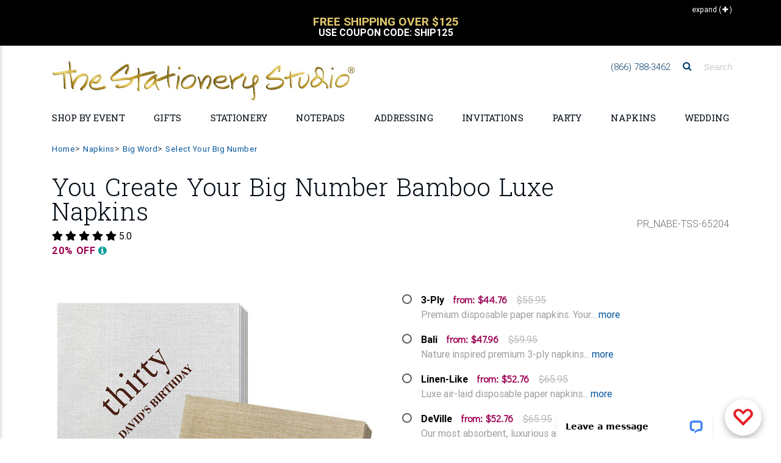

--- FILE ---
content_type: text/html;charset=UTF-8
request_url: https://www.thestationerystudio.com/product/you-create-your-big-number-bamboo-luxe-napkins-p65204.html
body_size: 80210
content:
<!DOCTYPE html>
<html lang="en-US" class="">
    <head>
		
	<!--
		SRV:App02
	-->

        <meta charset="UTF-8">
        <meta name="viewport" content="width=device-width, initial-scale=1, shrink-to-fit=no, maximum-scale=2.0">
        <meta http-equiv="X-UA-Compatible" content="IE=edge">
		<meta name="apple-itunes-app" content="app-id=1451345135, app-argument=https://itunes.apple.com/us/app/the-stationery-studio/id1451345135">
		<meta name="google-play-app" content="app-id=com.thestationerystudio.mobile">
		<link rel="apple-touch-icon" sizes="57x57" href="/apple-touch-icon-57x57.png">
		<link rel="apple-touch-icon" sizes="114x114" href="/apple-touch-icon-114x114.png">
		<link rel="apple-touch-icon" sizes="72x72" href="/apple-touch-icon-72x72.png">
		<link rel="apple-touch-icon" sizes="144x144" href="/apple-touch-icon-144x144.png">
		<link rel="apple-touch-icon" sizes="60x60" href="/apple-touch-icon-60x60.png">
		<link rel="apple-touch-icon" sizes="120x120" href="/apple-touch-icon-120x120.png">
		<link rel="apple-touch-icon" sizes="76x76" href="/apple-touch-icon-76x76.png">
		<link rel="apple-touch-icon" sizes="152x152" href="/apple-touch-icon-152x152.png">

		
		<link rel="icon" type="image/png" href="/favicon-196x196.png" sizes="196x196">
		<link rel="icon" type="image/png" href="/favicon-160x160.png" sizes="160x160">
		<link rel="icon" type="image/png" href="/favicon-96x96.png" sizes="96x96">
		<link rel="icon" type="image/png" href="/favicon-16x16.png" sizes="16x16">
		<link rel="icon" type="image/png" href="/favicon-32x32.png" sizes="32x32">
		
        <meta name="theme-color" content="#01549C">
		<meta name="msvalidate.01" content="08FB114EF35FBAD68B182C20ECFD07FE">
		
		
			    <TITLE>
						Personalized You Create Your Big Number Bamboo Luxe Napkins 
				</TITLE>
				
					<meta name="description" content="Personalized You Create Your Big Number Bamboo Luxe Napkins, Beautiful &amp; Unique 3-ply Paper Beverage, Luncheon or Dinner Paper Napkins at Affordable Prices">
				
        <script>(function(w){"use strict";var loadCSS=function(href,before,media){var doc=w.document;var ss=doc.createElement("link");var ref;if(before){ref=before}else{var refs=(doc.body||doc.getElementsByTagName("head")[0]).childNodes;ref=refs[refs.length-1]}var sheets=doc.styleSheets;ss.rel="stylesheet";ss.href=href;ss.media="only x";function ready(cb){if(doc.body){return cb()}setTimeout(function(){ready(cb)})}ready(function(){ref.parentNode.insertBefore(ss,(before?ref:ref.nextSibling))});var onloadcssdefined=function(cb){var resolvedHref=ss.href;var i=sheets.length;while(i--){if(sheets[i].href===resolvedHref){return cb()}}setTimeout(function(){onloadcssdefined(cb)})};function loadCB(){if(ss.addEventListener){ss.removeEventListener("load",loadCB)}ss.media=media||"all"}if(ss.addEventListener){ss.addEventListener("load",loadCB)}ss.onloadcssdefined=onloadcssdefined;onloadcssdefined(loadCB);return ss};if(typeof exports!=="undefined"){exports.loadCSS=loadCSS}else{w.loadCSS=loadCSS}}(typeof global!=="undefined"?global:this))</script>
		<script>(function(w){if(!w.loadCSS){return}var rp=loadCSS.relpreload={};rp.support=function(){try{return w.document.createElement("link").relList.supports("preload")}catch(e){return!1}};rp.poly=function(){var links=w.document.getElementsByTagName("link");for(var i=0;i<links.length;i++){var link=links[i];if(link.rel==="preload"&&link.getAttribute("as")==="style"){w.loadCSS(link.href,link,link.getAttribute("media"));link.rel=null}}};if(!rp.support()){rp.poly();var run=w.setInterval(rp.poly,300);if(w.addEventListener){w.addEventListener("load",function(){rp.poly();w.clearInterval(run)})}if(w.attachEvent){w.attachEvent("onload",function(){w.clearInterval(run)})}}}(this))</script>
		<script src="https://cdnjs.cloudflare.com/ajax/libs/jquery/3.1.1/jquery.min.js"></script>

		<script src="https://cdnjs.cloudflare.com/ajax/libs/jquery-browser/0.1.0/jquery.browser.min.js"></script>
		<script src="https://cdnjs.cloudflare.com/ajax/libs/jquery-cookie/1.4.1/jquery.cookie.min.js"></script>
		<script src="https://images.thestationerystudio.com/js/2017/plugins/jquery.blockUI-2.70.min.js"></script>


		<script>jQuery.noConflict()</script>
		<link rel="preload" href="https://fonts.googleapis.com/css?family=Didact+Gothic|Roboto+Slab:300,400,700" as="style" onload="this.rel='stylesheet';"><noscript><link rel="stylesheet" href="https://fonts.googleapis.com/css?family=Didact+Gothic|Roboto+Slab:300,400,700"></noscript>
		<link rel="stylesheet" href="https://images.thestationerystudio.com/css/2017/combined-min.css?key=0520220241722" />
        <link rel="stylesheet" href="https://ajax.googleapis.com/ajax/libs/jqueryui/1.12.1/themes/base/jquery-ui.css">
		<link rel="stylesheet" href="https://images.thestationerystudio.com/css/promoContainer.css" type="text/css" />
		<!-- HTML5 shim and Respond.js IE8 support of HTML5 elements and media queries -->
        <!--[if lt IE 9]>
          <script src="https://oss.maxcdn.com/libs/html5shiv/3.7.0/html5shiv.js"></script>
          <script src="https://oss.maxcdn.com/libs/respond.js/1.3.0/respond.min.js"></script>
        <![endif]-->

		<!-- Google Tag Manager -->
		<script>
			dataLayer = [];
			 dataLayer.push({ 'experimentName': 'New Layout'});
			 dataLayer.push({
			 'event': 'eventTracking',
			  'category': 'layout',
			  'action': 'view',
			  'label': 'new'
			 });
			(function(w,d,s,l,i){w[l]=w[l]||[];w[l].push({'gtm.start':
		new Date().getTime(),event:'gtm.js'});var f=d.getElementsByTagName(s)[0],
		j=d.createElement(s),dl=l!='dataLayer'?'&l='+l:'';j.async=true;j.src=
		'https://www.googletagmanager.com/gtm.js?id='+i+dl;f.parentNode.insertBefore(j,f);
		})(window,document,'script','dataLayer','GTM-T692M54');
		</script>
		<script type="text/javascript">
		  if (typeof _gaq === 'undefined' || typeof _gaq !== 'object') {
		    var _gaq = {};
		    _gaq.push =  function(array){
		      if(array[0] === '_trackPageview'){
		        ga('send', 'pageview', array[1]);
		      }else if(array[0] === '_trackEvent'){
		        if (array.length == 4) {
			        ga('send', 'event', {
					    eventCategory: array[1],
					      eventAction: array[2],
					       eventLabel: array[3]
					});

		        }
		        if (array.length == 3) {
			        ga('send', 'event', {
					    eventCategory: array[1],
					      eventAction: array[2]
					});
		        }
		      }
		    }
		  }
		function tssTrack(event,eventData) {
				eventId = eventData.eventID,
				delete eventData["eventID"];
				jQuery.post('/index.cfm', {fuseaction:'home.tssTrackEvent',
											eventID: eventId,
											eventCustomData: JSON.stringify(eventData),
											eventName: event,
											eventSourceURI: location.href}, function(response){});


			}
		</script>
		
<!-- Facebook Pixel Code -->
<script>
  !function(f,b,e,v,n,t,s)
  {if(f.fbq)return;n=f.fbq=function(){n.callMethod?
  n.callMethod.apply(n,arguments):n.queue.push(arguments)};
  if(!f._fbq)f._fbq=n;n.push=n;n.loaded=!0;n.version='2.0';
  n.queue=[];t=b.createElement(e);t.async=!0;
  t.src=v;s=b.getElementsByTagName(e)[0];
  s.parentNode.insertBefore(t,s)}(window, document,'script',
  'https://connect.facebook.net/en_US/fbevents.js');
  fbq('dataProcessingOptions', ['LDU'], 0, 0);
  fbq('init', '962516297281361'
  
  );
  fbq('track', 'PageView',{},{eventID: 'B3FCC0ED-B31B-242A-93AFBDD2F698F760'});
  tssTrack('PageView',{
						eventID: 'B3FCC0ED-B31B-242A-93AFBDD2F698F760'
						
					});
</script>

<!-- End Facebook Pixel Code -->
		<script src="https://www.googleoptimize.com/optimize.js?id=OPT-5JBXD72"></script>
		<script src="https://kit.fontawesome.com/81ef7341b7.js" crossorigin="anonymous" defer></script>
<style>

.corner-ribbon.proofYouApproved {
    font-size:.8rem;
}

.corner-ribbon {
    background:#cc0000 !important;
}
.percentOff.hidden-sm-up {
    color:#339933 !important;
}
.customerQuoteFooter {
    border-top: 1px solid #BCBCBC;
    border-bottom: 1px solid #BCBCBC;
    margin:12px 10px;
    padding:12px 0px;
    column-count: 1;
    font-size: 1rem;
    color: #666666;
    text-align: center;
    font-family: 'Roboto', sans-serif;
}
.customerQuotefooterHeadline {
    font-weight: 700;
    padding-bottom:4px;
}
.customerQuotefooterReview {
    font-size: 1rem;
    line-height: 1.3;
    font-weight: normal;
    font-style: italic;
}

.corner-ribbon {
     text-transform: uppercase;
     font-weight:bold;
     font-size:1.1rem;
}

.h-475 {
    height: calc(100% - 25px) !important;
}

.promoOffer {
  color: #199B96 !important;
  width:100%;
  text-align:center !important;
}

.red-ribbon {

    background-color: #d5c172 !important;
}


.bogoSaleExpire {
     font-size:.9rem;
     font-weight: bold;
     color:#009a95;
}


/* Smartphones (portrait) ----------- */
@media only screen and (max-width : 768px) {
/* Styles */

.btn-danger-outline {
border: none !important;
background:none !important;
}

h2.h2-responsive a {
text-transform: uppercase !important;
font-size: 1rem !important;
font-weight: bold !important;
}

.my-2 {
margin-top: 1.5rem !important;
    margin-bottom: .5rem !important;
border-top: 1px solid #cccccc !important;
}


.mobileLandingLink {
text-align: right;
width:100%;
padding-top:4px;
text-transform: uppercase;
width:100%;
}

.mobileLandingLink a {
color:#000000;
font-size: .8rem;
}

.mask.d-md-flex.align-items-end.p-4.p-lg-0.brl--disabled {
background-color:none;
text-align: right;
padding:.25rem 0rem .5rem 0rem !important;
}

.mask.d-md-flex.align-items-start.p-4.p-lg-0.brl--disabled{
background-color:none;
text-align: right;
padding:.25rem 0rem .5rem 0rem !important;
}

.col-12.px-0.text-center.text-lg-left.p-4{
text-align: right !important;
padding:0px !important;
}

.col-12.px-0.text-center.text-lg-right.p-4 {
text-align: right !important;
padding:0px !important;
}

.col-12.px-0.text-center.text-lg-center.p-4 {
text-align: right !important;
padding:0px !important;
}

a.btn.btn-danger-outline.m-0.waves-effect.waves-light {
color:#000000 !important;
border:none !important;
font-size: .8rem !important;
padding:0px 6px 0px !important;
text-align: right !important;
box-shadow: none !important;
}

a.btn.btn-danger-outline.m-0.waves-effect.waves-light {
background-color:#EFF2F3 !important;
color:#000000 !important;
border:none !important;
font-size: .8rem !important;
padding:0px 6px 0px !important;
text-align: right !important;
box-shadow: none !important;
}

}


.lpFreeShippingMessage2019 {
text-align: center;
font-size: 1.8rem;
font-weight: bold;
color:#cca931;
padding:16px 8px;
border-bottom:1px solid #dedede;
margin-bottom:-10px;
text-transform: uppercase;
line-height: 1.6rem;
font-family: Baskerville, "Palatino Linotype", Palatino, "Century Schoolbook L", "Times New Roman", "serif";
}
.lpFreeShippingCode2019 {
font-size: .7rem;
font-weight: normal;
color:#999999;
text-transform: none;
font-family: Gotham, "Helvetica Neue", Helvetica, Arial, "sans-serif";
}

</style>
    
		
		<meta property="og:title" content="You Create Your Big Number Bamboo Luxe Napkins"/>
		<meta property="og:url" content="https://www.thestationerystudio.com/product/you-create-your-big-number-bamboo-luxe-napkins-p65204.html"/>
		
		<meta property="og:image" content="https://images-rs1.thestationerystudio.com/images/products/65204_7101D25F-CEDD-5FCA-EC6D227582A15627.jpg"/>
		<link rel="image_src" href="https://images-rs1.thestationerystudio.com/images/products/65204_7101D25F-CEDD-5FCA-EC6D227582A15627.jpg" />
		
		<meta property="og:description" content="Soft and luxurious personalized disposable bamboo napkins in your choice of beverage or luncheon size. Free online preview. Choice of napkin color, imprint color, and typestyles. Made of Premium 100% natural bamboo fibers with the look and feel of real linen. Sourced from Europe and personalized in the USA. Shrink wrapped in sets of 50."/>
		<meta property="og:price:currency " content="USD"/>
		
			<meta property="og:availability" content="instock" />
		
		<meta property="og:site_name" content="The Stationery Studio"/>
		<meta property="og:type" content="product"/>
		<meta property="fb:app_id" content="186897654692137"/>
		<meta itemprop="name" content="You Create Your Big Number Bamboo Luxe Napkins">
		<meta itemprop="description" content="Soft and luxurious personalized disposable bamboo napkins in your choice of beverage or luncheon size. Free online preview. Choice of napkin color, imprint color, and typestyles. Made of Premium 100% natural bamboo fibers with the look and feel of real linen. Sourced from Europe and personalized in the USA. Shrink wrapped in sets of 50.">
		
		<link rel="canonical" href="https://www.thestationerystudio.com/product/you-create-your-big-number-bamboo-luxe-napkins-p65204.html" />
		<meta property="og:price:amount" content="53.56" /></head>
    <body id="stationery-studio" data-spy="scroll" data-target="#stationerystudio-navbar-collapse" data-offset="180" class="hidden-sn">
    <noscript><img height="1" width="1" style="display:none"
  src="https://www.facebook.com/tr?id=962516297281361&ev=PageView&noscript=1"
/></noscript>
	 <!-- Google Tag Manager -->
		<noscript><iframe src="https://www.googletagmanager.com/ns.html?id=GTM-T692M54" title="Google Tag Manager"
		height="0" width="0" style="display:none;visibility:hidden"></iframe></noscript>
		<div class="header-copy inactive"></div>
		<header class="topHeader">
			<div class="header">
				
				<section class="promo">
						<style type="text/css">.collapseExpand {
			    height: 25px;
			    position: absolute;
			    right: 0;
			    text-align: right;
			    z-index: 1;
			    padding-top: 2px;
			    padding-right: 10px;
			    cursor: pointer;
			    top:-10px;
			    font-size:12px;

		}
		.collapseExpand.closed {
			color:white;
			top:5px;
			 padding-right: 10px;
		}
		.promoContent h4 {
			font-size:1rem;
		}
		.promoContent {
			text-align:center;
			text-transform:uppercase;
			cursor: pointer;
			padding:0px 30px 0px 30px;
		}
		.promoContent h2 {
			font-weight:bold;
			font-size:1.2rem;
			color: #000000;
			line-height: 1 !important;
		}
		div.promoContent.borderRight {
			border-right:1px solid #000000;
		}
		div.promoContent {
			display:none;
		}
		div.promoSliderTop {
			max-height:90px;
			overflow:hidden;
			border-bottom:1px solid #000000;
		}
		div.sliderTopVertical {
			max-height:45px;
			overflow:hidden;
		}
		.sliderTopVertical {
			background-color:#000000;
			color:#ffffff;
			margin-top:-10px;
			padding:10px;
            min-height: 75px;
		}
		.sliderTopVertical h2 {
			margin:0px;
			padding:0px;
			color:#ffffff;
		}
		.sliderTopVertical .slick-slide {
			min-width:290px;
		}
    .promo {
        background-color:#ffffff !important;
    }
</style>
<div class="container">
<div class="collapseExpand initClosed"><span class="hidden-sm-down text">Collapse</span> <span>(<i aria-hidden="true" class="fa fa-minus" style="padding-left:2px;">&nbsp;</i>)</span></div>
</div>

<div class="sliderTopVertical" style="display:none;">
<div class="promoContent col-12" onclick="javascript:window.location.href='/sale/coupons-c3279.html'; return false;">
<h2 style="font-size:1rem;"><br />
<span style="color:#e3c96d;font-size:1.2rem;">Free Shipping Over $125</span><br />
Use Coupon Code:&nbsp;SHIP125</h2>
</div>

<div class="promoContent col-12" onclick="javascript:window.location.href='/personalized-stationery/sale/'; return false;">
<h2 style="font-size:1rem;"><br />
<span style="color:#e3c96d;font-size:1.2rem;">Stationery Sale</span><br />
Up to 30% Off</h2>
</div>
</div>

<div class="container">
<div class="promoSliderTop responsive row" style="display:none;"><!-- offer 1 -->
<div class="promoContent col-12 col-md-6 borderRight" onclick="javascript:window.location.href='/sale/coupons-c3279.html'; return false;">
<h2 style="margin-bottom:0px;">Free Shipping Over $125</h2>

<h4 style="font-weight: bold;color:#c7ab47;">Coupon Code: SHIP125</h4>

<center>
<h4 style="font-size: .6rem;text-transform: none;padding:0px 30px 0px 30px;max-width:700px;">Free Shipping on Economy Ground Deliveries only going to one delivery location in the continental U.S. only. Your order must total $125.00 before tax and shipping. Coupon not valid on our selection of children&#39;s wooden puzzle or furniture products. Additional shipping fee may still apply to oversized or heavy weight items. Limited time offer.</h4>

<h4>&nbsp;</h4>
</center>
</div>
<!-- offer 2 -->

<div class="promoContent col-12 col-md-6" onclick="javascript:window.location.href='/personalized-stationery/sale/'; return false;">
<h2 style="margin-bottom:0px;">Stationery Sale</h2>

<h4 style="font-weight: bold;color:#c7ab47;">Up to 30% Off</h4>

<center>
<h4 style="font-size: .6rem;text-transform: none;padding:0px 30px 0px 30px;max-width:700px;">Specially marked product only. No coupon necessary. No minimum purchase. Offer not valid on previous orders. May not be used with coupons or promotions.</h4>

<h4>&nbsp;</h4>
</center>
</div>
</div>
</div> 

				</section>
				

<!-- Double navigation-->

   
					<!-- output topNavBar -->
					<!-- Sidebar navigation
<div class="sidenav-bg mask-strong"> </div>
 -->
			
<style>

    .fa-xs {
        font-size:.7rem !important;
        padding-left:5px;
    }
    
    
    li.navBulletHalloween {
        background:transparent url(https://images.thestationerystudio.com/images/layout2017/topNav-icon-halloween2023a.png) no-repeat;
        padding-left:34px !important;
    }
    li.navBulletHannukah {
        background:transparent url(https://images.thestationerystudio.com/images/layout2017/topNav-icon-hanukkah2023a.png) no-repeat;
        padding-left:34px !important;
    }
    li.navBulletNewYear {
        background:transparent url(https://images.thestationerystudio.com/images/layout2017/topNav-icon-ny2023a.png) no-repeat;
        padding-left:34px !important;
    }
    li.navBulletThanksgiving {
        background:transparent url(https://images.thestationerystudio.com/images/layout2017/topNav-icon-thanksgiving2023b.png) no-repeat;
        padding-left:34px !important;
    }
    li.navBulletXmas {
        background:transparent url(https://images.thestationerystudio.com/images/layout2017/topNav-icon-xmas2023a.png) no-repeat;
        padding-left:34px !important;
    }
    li.navBulletHolidayCards {
        background:transparent url(https://images.thestationerystudio.com/images/layout2017/topNav-icon-holidayCard2023b.png) no-repeat;
        padding-left:34px !important;
    }

    .mobileNavSubhead1 {
        padding-left:0px !important;
        font-weight: 700 !important;
        text-transform: uppercase;
    }
    
    .mobileNavMultiCat {
        padding-left:0px;
    }
    
    .mobileNavMultiCat li {
        padding-left:0px;
    }
    
    .mobileNavSubcat1 {
        padding-left:0rem !important;
    }
    .mobileNavSubcat2 {
        padding-left:.75rem !important;
    }

   li.mobileNavSubcat2 a::before {
        content: "- ";
    }
        
    .mobileNavSubcat1 li {
        padding-left:0.75rem !important;
        list-style: disc !important;
        display: list-item;
    }
    
    .noLeftPad {
        padding-left:0px !important;
    }
    
    .collapsible-body a {
        padding-left:0rem !important;
    }
	.dropdown-menu {
			background-image: url(https://images-rs.thestationerystudio.com/images/categoryLayout/4739/4907/current/topNav-bkgd-2019-stripes-3.gif) !important;
			background-repeat: repeat;
	}
	
	.collapsible-body li a{
		line-height:1.2 !important;
	}

	.side-nav .collapsible-header {
		border-top:1px solid #dedede;
	}	
	
	.noLine {
		border:none !important;
	}
	
	.bgc-fcfbf9 {
		 background-color:#fcfbf9 !important;
	}
	
	.dropdown-item {		
		font-family: 'Didact Gothic', sans-serif !important;
	}
	
	h3.h3-responsive a{		
		
		text-transform: uppercase !important;
		font-family: 'Roboto', sans-serif !important;
	}
	
	.fontWeight700 {
		font-weight: 700 !important;
	}
    
      .logoMobile {
          max-width: 400px;
    }
    
  @media screen and (max-width: 972px) {
  .logoMobile {
    width: 350px !important;
  }
}
    
  @media screen and (max-width: 850px) {
  .logoMobile {
    width: 290px !important;
  }
}
    
  @media screen and (max-width: 400px) {
  .logoMobile {
    width: 250px !important;
  }
}
	
</style>

<ul class="side-nav sn-bg-1 custom-scrollbar" id="slide-out"><!-- Logo -->
	<li>
	<div class="logo-wrapper waves-light"><a class="p-3 py-2" href="/"><img src="https://images-rs.thestationerystudio.com/images/tssLogo_500w-gold.jpg" alt="The Stationery Studio" class="img-fluid p-0" border="0"/> </a></div>
	</li>
	<!--/. Logo --><!--Search Form-->
	<li>
	<form action="/index.cfm" class="search-form" method="get" role="search"><input name="fuseaction" type="hidden" value="catalog.searchListing" />
	<div class="form-group"><input class="form-control" name="searchFor" placeholder="Search" type="text" /></div>
	</form>
	</li>
	<!--/.Search Form--><!-- Side navigation links -->
	<li class="mobileNavMultiCat">
		<ul class="collapsible collapsible-accordion">    
            
            

		<li><a class="collapsible-header noLine waves-effect arrow-r">Shop by Holiday</a>
		<div class="collapsible-body">
			
		<ul class="collapsible collapsible-accordion">	
				<li><a href="/valentines-day/">Valentine's Day</a> </li>
				<li><a href="/holidays-occasions/mardi-gras-party-supplies-c4290.html">Mardi Gras</a> </li>
				<li><a href="/st-patricks-day/">St. Patrick's Day</a> </li>
				<li><a href="/easter/">Easter</a> </li>
				<li><a href="/mothers-day-gifts/">Mother's Day</a> </li>
				<li><a href="/holidays-occasions/"><strong>View All Holidays</strong></a></li>							
		</ul>
			
		</div>
		</li>
            
            
            


		<li><a class="collapsible-header waves-effect arrow-r">Shop by Event</a>
		<div class="collapsible-body">
			
		<ul class="collapsible collapsible-accordion">
			
				<li class="mobileNavSubcat1"><a href="/anniversary/">Anniversary</a></li>
				<li class="mobileNavSubcat1"><a href="/baby-showers/">Baby Shower</a></li>
				<li class="mobileNavSubcat1"><a href="/holidays-occasions/baptism-party-supplies-c2660.html">Baptism</a></li>
				<li class="mobileNavSubcat1"><a href="/bar-bat-mitzvah-c1041.html">Bar/Bat Mitzvah</a></li>
				<li class="mobileNavSubcat1"><a href="/birthdays/">Birthday</a></li>
            
                <li class="mobileNavSubhead1"><a class="collapsible-header noLine">Bridal Shower <i class="fa fa-play fa-xs"></i></a>
                    <div class="collapsible-body">
                            <ul>
                                <li class="mobileNavSubcat2"><a href="/bridal-showers/bridal-shower-gifts-c4875.html">Bridal Shower Gifts</a></li>	
                                <li class="mobileNavSubcat2"><a href="/bridal-showers/bridal-shower-invitations-c4877.html">Invitations</a></li>
                                <li class="mobileNavSubcat2"><a href="/bridal-showers/bridal-shower-party-supplies-c4874.html">Party Supplies</a></li>
                                <li class="mobileNavSubcat2"><a class="fontWeight700" href="/bridal-showers/"><strong>Shop All Bridal Shower</strong></a></li>
                            </ul>
                    </div>
                </li>
            
				<li class="mobileNavSubcat1"><a href="/holidays-occasions/christening-party-supplies-c2659.html">Christening</a></li>
				<li class="mobileNavSubcat1"><a href="/gifts/graduation/">Graduation</a></li>
				<li class="mobileNavSubcat1"><a href="/housewarming-gifts-c993.html">Housewarming</a></li>
				<li class="mobileNavSubcat1"><a href="/announcements/moving-cards-moving-announcements-c784.html">Moving Cards</a></li>
				<li class="mobileNavSubcat1"><a href="/sympathy-cards-c2343.html">Sympathy Cards</a></li>
            
                <li class="mobileNavSubhead1"><a class="collapsible-header noLine">Wedding <i class="fa fa-play fa-xs"></i></a>
                    <div class="collapsible-body">
                            <ul>
                                <li class="mobileNavSubcat2"><a href="/wedding/bridesmaid-gifts-c3502.html">Bridesmaid Gifts</a></li>	
                                <li class="mobileNavSubcat2"><a href="/wedding/groomsmen-gifts-c3507.html">Groomsmen Gifts</a></li>
                                <li class="mobileNavSubcat2"><a href="/wedding/wedding-invitations-c3461.html">Invitations</a></li>
                                <li class="mobileNavSubcat2"><a href="/personalized-wedding-napkins/">Napkins</a></li>
                                <li class="mobileNavSubcat2"><a href="/wedding/party-supplies/">Party Supplies</a></li> 
                                <li class="mobileNavSubcat2"><a href="/announcements/save-the-date-cards-c801.html">Save the Date Cards</a></li>
                                <li class="mobileNavSubcat2"><a href="/wedding/wedding-gifts-c3429.html">Wedding Gifts</a></li>
                                <li class="mobileNavSubcat2"><a class="fontWeight700" href="/wedding/"><strong>Shop All Wedding</strong></a></li>
                            </ul>
                    </div>
                </li>
            
				<li><a href="/holidays-occasions/"><strong>View All Events</strong></a></li>
						
		</ul>
			
		</div>
		</li>
		
		
		<li><a class="collapsible-header waves-effect arrow-r">Personalized Gifts</a>
		  <div class="collapsible-body">
			
		<ul class="collapsible collapsible-accordion">		
            
		<li class="mobileNavSubhead1"><a class="collapsible-header noLine text-uppercase">Gifts by Recipient <i class="fa fa-play fa-xs"></i></a>
            <div class="collapsible-body">
                    <ul>	        
                    <li class="mobileNavSubcat2"><a href="/personalized-gifts/personalized-gifts-for-women-c3129.html">Gifts for Women</a></li>
                    <li class="mobileNavSubcat2"><a href="/personalized-gifts/personalized-gifts-for-men-c3128.html">Gifts for Men</a></li>
                    <li class="mobileNavSubcat2"><a href="/kid-gifts/">Gifts for Kids</a></li>
                    <li class="mobileNavSubcat2"><a href="/baby-gifts/">Gifts for Babies</a></li>
                    </ul>
            </div>
        </li>
                        
		<li class="mobileNavSubhead1"><a class="collapsible-header noLine text-uppercase">Gifts by Occasion <i class="fa fa-play fa-xs"></i></a>
            <div class="collapsible-body">
                    <ul>	        
                    <li class="mobileNavSubcat2"><a href="/anniversary/anniversary-gifts-c3401.html">Anniversary Gifts</a></li>
                    <li class="mobileNavSubcat2"><a href="/birthdays/shop-by-recipient/">Birthday Gifts</a></li>
                    <li class="mobileNavSubcat2"><a href="/bridal-showers/bridal-shower-gifts-c4875.html">Bridal Shower Gifts</a></li>
                    <li class="mobileNavSubcat2"><a href="/gifts/graduation/graduation-gifts-c1836.html">Graduation Gifts</a></li>	
                    <li class="mobileNavSubcat2"><a href="/baby-gifts/">New Baby Gifts</a></li>
                    <li class="mobileNavSubcat2"><a href="/wedding/wedding-gifts-c3429.html">Wedding Gifts</a></li>
                    <li class="mobileNavSubcat2"><a href="/holidays-occasions/"><strong>Shop All Holidays/Occasions</strong></a></li>
                    </ul>
            </div>
        </li>
            
		<li class="mobileNavSubhead1"><a class="collapsible-header noLine text-uppercase">Gifts by Boutique <i class="fa fa-play fa-xs"></i></a>
            <div class="collapsible-body">
                    <ul>	        
                    <li class="mobileNavSubcat2"><a href="/personalized-barware-c3964.html">Barware</a> 
                    <li class="mobileNavSubcat2"><a href="/personalized-bath-beauty-c4012.html">Bath &amp; Beauty</a></li>   
                    <li class="mobileNavSubcat2"><a href="/cooking-entertaining/">Cooking &amp; Entertaining</a></li>
                    <li class="mobileNavSubcat2"><a href="/personalized-corporate-gifts-c1755.html">Corporate Gifts</a></li>
                    <li class="mobileNavSubcat2"><a href="/cooking-entertaining/personalized-crystal-gifts-c2799.html">Crystal &amp; Glass Gifts</a></li>
                    <li class="mobileNavSubcat2"><a href="/cooking-entertaining/cutting-boards-c3100.html">Cutting Boards</a></li>
                    <li class="mobileNavSubcat2"><a href="/desk-accessories-c4444.html">Desk Accessories</a></li>
                    <li class="mobileNavSubcat2"><a href="/employee-appreciation-gifts-c4998.html">Employee Appreciation Gifts</a></li>
                    <li class="mobileNavSubcat2"><a href="/engraved-gifts-c4790.html">Engraved Gifts</a></li>
                    <li class="mobileNavSubcat2"><a href="/gift-certificate-c1097.html">Gift Certificates</a></li>
                    <li class="mobileNavSubcat2"><a href="/gifts/packaging/">Gift Packaging</a></li>
                    <li class="mobileNavSubcat2"><a href="/gift-stickers-tags-c815.html">Gift Sticker &amp;Tags</a></li>
                    <li class="mobileNavSubcat2"><a href="/custom-golf-balls-c4975.html">Golf Balls</a></li>
                    <li class="mobileNavSubcat2"><a href="/home-decor/">Home Decor</a></li>
                    <li class="mobileNavSubcat2"><a href="/hostess-gifts-c4830.html">Hostess Gifts</a></li>
                    <li class="mobileNavSubcat2"><a href="/housewarming-gifts-c993.html">Housewarming Gifts</a></li>
                    <li class="mobileNavSubcat2"><a href="/leather-planners-journals-c4361.html">Leather Planners &amp; Journals</a></li>
                    <li class="mobileNavSubcat2"><a href="/nautical-gifts-c2532.html">Nautical Gifts</a> </li>	
                    <li class="mobileNavSubcat2"><a href="/personalized-pet-themed-gifts-c900.html">Pet Themed Gifts</a></li>
                    <li class="mobileNavSubcat2"><a href="/post-its/">Post-It<sup>&reg;</sup> Notes</a></li>
                    <li class="mobileNavSubcat2"><a href="/addressing/stampers/">Stamps &amp; Embossers</a></li>
                    <li class="mobileNavSubcat2"><a href="/baby-gifts/baby-sibling-gifts-c2050.html">Sibling Gifts</a></li>
                    <li class="mobileNavSubcat2"><a href="/teacher-gifts-c959.html">Teacher Gifts</a></li>
                    <li class="mobileNavSubcat2"><a href="/thank-you-gifts-c1366.html">Thank You Gifts</a></li>
                    <li class="mobileNavSubcat2"><a href="/shop/customer-supplied-art/">Upload Your <span style="color:#ed0065;">L</span><span style="color:#ff580f;">O</span><span style="color:#18a82d;">G</span><span style="color:#005f28;">O</span><span style="color:#0091de;">/</span><span style="color:#004f9f;">A</span><span style="color:#470090;">R</span><span style="color:#ed0065;">T</span></a></li>
                    <li class="mobileNavSubcat2"><a href="/western-gifts-c4943.html">Western Themed Gifts</a></li>
                    <li class="mobileNavSubcat2"><a href="/work-from-home-essentials-c4880.html">Work from Home</a></li>	
                    <li class="mobileNavSubcat2"><a href="/shopByCategory.cfm"><strong>Shop All Boutiques</strong></a></li>
                    </ul>
            </div>
        </li>				
		
		<li class="mobileNavSubhead1"><a class="collapsible-header noLine text-uppercase">Fast Personalized Gifts <i class="fa fa-play fa-xs"></i></a>
            <div class="collapsible-body">
                    <ul>		
                    <li class="mobileNavSubcat2"><a href="/gift-certificate-c1097.html" >Gift Certificates</a></li>
                    <li class="mobileNavSubcat2"><a href="/notepads/fastproduction-c4939.html" >Notepads</a></li>
                    <li class="mobileNavSubcat2"><a href="/personalized-stationery/fastproduction-c4940.html" >Stationery</a></li>
                    <li class="mobileNavSubcat2"><a href="/fast-production/"><strong>Shop All Fast Gifts</strong></a></li>
                    </ul>
            </div>
        </li>			
		
		<li class="mobileNavSubhead1"><a class="collapsible-header noLine text-uppercase">Gift Certificates <i class="fa fa-play fa-xs"></i></a>
            <div class="collapsible-body">
                    <ul>	         	
                    <li class="mobileNavSubcat2"><a href="/product/25-gift-certificate-p75696.html?pCat=1097">$25 Gift Certificates</a></li>
                    <li class="mobileNavSubcat2"><a href="/product/50-gift-certificate-p75698.html?pCat=1097">$50 Gift Certificates</a></li>
                    <li class="mobileNavSubcat2"><a  href="/product/100-gift-certificate-p75621.html?pCat=1097">$100 Gift Certificates</a></li>
                    <li class="mobileNavSubcat2"><a href="/gift-certificate-c1097.html"><strong>Shop All Gift Certificates</strong></a></li>
                    </ul>
            </div>
        </li>			
			
		</ul>

        </div>
			
		</li>	
			
            
            		
        <li><a class="collapsible-header waves-effect arrow-r">Upload Your <span style="color:#ed0065;">L</span><span style="color:#ff580f;">O</span><span style="color:#18a82d;">G</span><span style="color:#005f28;">O</span><span style="color:#0091de;">/</span><span style="color:#004f9f;">A</span><span style="color:#470090;">R</span><span style="color:#ed0065;">T</span></a>

                <div class="collapsible-body">
                <ul class="collapsible collapsible-accordion">

                        <li class="mobileNavSubcat1"><a href="/notepads/upload-your-logo-art-notepads-c4888.html">Notepads</a></li>
                        <li class="mobileNavSubcat1"><a href="/party-supplies/upload-your-logo-art-party-supplies-c4306.html">Party Supplies</a></li>
                        <li class="mobileNavSubcat1"><a href="/personalized-stationery/custom-logo-stationery-c2206.html">Stationery</a></li>
                        <li class="mobileNavSubcat1"><a  class="fontWeight700" href="/shop/customer-supplied-art/"><strong>Shop All Upload Your <span style="color:#ed0065;">L</span><span style="color:#ff580f;">O</span><span style="color:#18a82d;">G</span><span style="color:#005f28;">O</span><span style="color:#0091de;">/</span><span style="color:#004f9f;">A</span><span style="color:#470090;">R</span><span style="color:#ed0065;">T</span></strong></a></li>

                </ul>

                </div>
        </li>
		
		<li><a class="collapsible-header waves-effect arrow-r">Stationery</a>
			
		<div class="collapsible-body">
			
		<ul class="collapsible collapsible-accordion">	
			
		<li class="mobileNavSubhead1"><a class="collapsible-header noLine text-uppercase">Stationery <i class="fa fa-play fa-xs"></i></a>
            <div class="collapsible-body">
                    <ul>	        
			<li class="mobileNavSubcat2"><a href="/personalized-stationery/adult-stationery-c736.html">Adult Stationery</a></li>
			<li class="mobileNavSubcat2"><a href="/personalized-stationery/personalized-note-cards-c3755.html">All Note Cards</a></li>
			<li class="mobileNavSubcat2"><a href="/personalized-stationery/border-stationery-c1331.html">Border Stationery</a></li>
			<li class="mobileNavSubcat2"><a href="/personalized-stationery/embossed-stationery-c731.html">Embossed Stationery</a></li>
			<li class="mobileNavSubcat2"><a href="/personalized-stationery/executive-stationery-c739.html">Executive Stationery</a></li>
			<li class="mobileNavSubcat2"><a href="/personalized-stationery/flat-note-cards-c743.html">Flat Note Cards</a></li>
			<li class="mobileNavSubcat2"><a href="/personalized-stationery/folded-note-cards-c744.html">Folded Note Cards</a></li>
			<li class="mobileNavSubcat2"><a href="/personalized-stationery/jotter-cards-c3004.html">Jotter Cards</a></li>
			<li class="mobileNavSubcat2"><a href="/personalized-stationery/kids-stationery-c728.html">Kids Stationery</a></li>
			<li class="mobileNavSubcat2"><a href="/personalized-stationery/letter-sheets-c732.html">Letter Sheets</a></li>
			<li class="mobileNavSubcat2"><a href="/personalized-stationery/letterpress-stationery-c1203.html">Letterpress Stationery</a></li>
			<li class="mobileNavSubcat2"><a href="/personalized-stationery/mens-stationery-c753.html">Men's Stationery</a></li>
			<li class="mobileNavSubcat2"><a href="/personalized-stationery/monogrammed-stationery-c733.html">Monogrammed Stationery</a></li>
			<li class="mobileNavSubcat2"><a href="/personalized-stationery/raised-ink-stationery-c4820.html">Raised Ink Stationery</a></li>
			<li class="mobileNavSubcat2"><a href="/personalized-stationery/stationery-sets-c734.html">Stationery Sets</a></li>
			<li class="mobileNavSubcat2"><a href="/personalized-stationery/teen-stationery-c1811.html">Teen Stationery</a></li>
			<li class="mobileNavSubcat2"><a href="/personalized-stationery/upload-your-logo-art-stationery-c2206.html">Upload Your <span style="color:#ed0065;">L</span><span style="color:#ff580f;">O</span><span style="color:#18a82d;">G</span><span style="color:#005f28;">O</span><span style="color:#0091de;">/</span><span style="color:#004f9f;">A</span><span style="color:#470090;">R</span><span style="color:#ed0065;">T</span></a></li>
			<li class="mobileNavSubcat2"><a href="/personalized-stationery/womens-stationery-c752.html">Women's Stationery</a></li>
			<li class="mobileNavSubcat2"><a href="/personalized-stationery/"><strong>Shop All Stationery</strong></a></li>
                    </ul>
            </div>
        </li>
			
		<li class="mobileNavSubhead1"><a class="collapsible-header noLine text-uppercase">Thank You Cards <i class="fa fa-play fa-xs"></i></a>
            <div class="collapsible-body">
                    <ul>	        
			<li class="mobileNavSubcat2"><a href="/thank-you-cards/adult-thank-you-cards-c1174.html">Adult Thank You Cards</a></li>
			<li class="mobileNavSubcat2"><a href="/thank-you-cards/baby-thank-you-cards-c1172.html">Baby Thank You Cards</a></li>
			<li class="mobileNavSubcat2"><a href="/funeral-thank-you-cards-c2212.html">Funeral Thank You Cards</a></li>
			<li class="mobileNavSubcat2"><a href="/thank-you-cards/graduation-thank-you-cards-c1176.html">Graduation Thank You Cards</a></li>
			<li class="mobileNavSubcat2"><a href="/thank-you-cards/kids-thank-you-cards-c1173.html">Kids Thank You Cards</a></li>
			<li class="mobileNavSubcat2"><a href="/sympathy-cards-c2343.html">Sympathy Cards</a></li>
			<li class="mobileNavSubcat2"><a href="/thank-you-cards/wedding-thank-you-cards-c1175.html">Wedding Thank You Cards</a></li>
			<li class="mobileNavSubcat2"><a href="/thank-you-cards/"><strong>Shop All Thank You Cards</strong></a></li>
                    </ul>
            </div>
        </li>
			
        <li class="mobileNavSubhead1"><a class="collapsible-header noLine text-uppercase">Designer Stationery <i class="fa fa-play fa-xs"></i></a>
            <div class="collapsible-body">
                    <ul>	        
                    <li class="mobileNavSubcat2"><a href="/personalized-stationery/anna-griffin-stationery-c4663.html">Anna Griffin</a></li>
                    <li class="mobileNavSubcat2"><a href="/personalized-stationery/atelier-de-papier-stationery-c4813.html">Atelier de Papier</a></li>
                    <li class="mobileNavSubcat2"><a href="/personalized-stationery/bohemia-paper-by-jan-petr-obr-c3628.html">Bohemia Paper</a></li>
                    <li class="mobileNavSubcat2"><a href="/personalized-stationery/buttercup-paper-stationery-c4782.html">Buttercup Paper</a></li>
                    <li class="mobileNavSubcat2"><a href="/personalized-stationery/crane-stationery-c3673.html">Crane &amp; Co.</a></li>
                    <li class="mobileNavSubcat2"><a href="/personalized-stationery/personalized-park-place-design-stationery-c4721.html">Park Place Designs</a></li>
                    </ul>
            </div>
        </li>
			
		<li class="mobileNavSubhead1"><a class="collapsible-header noLine text-uppercase">Social/Contact Cards <i class="fa fa-play fa-xs"></i></a>
            <div class="collapsible-body">
                    <ul>	        
			<li class="mobileNavSubcat2"><a href="/business-cards-c870.html">Business Cards</a></li>
			<li class="mobileNavSubcat2"><a href="/contact-cards-c1048.html">Contact Cards</a></li>
                    </ul>
            </div>
        </li>
            
		</ul>
		</div>
		</li>
		
		<li><a class="collapsible-header waves-effect arrow-r">Notepads</a>
			
		<div class="collapsible-body">
		<ul>
			
			<li><a href="/notepads/notepads-c3754.html">All Notepads</a></li>
			<li><a href="/notepads/best-selling-notepads-c1599.html">Best Selling Notepads</a></li>
			<li><a href="/notepads/business-notepads-c968.html">Business Notepads</a></li>
			<li><a href="/calendars-weekly-planners-c1198.html">Calendars &amp; Schedulers</a></li>
			<li><a href="/camp/camp-notepads-c1970.html">Camp Notepads</a></li>
			<li><a href="/notepads/colorful-notepads-c962.html">Colorful Notepads</a></li>
			<li><a href="/notepads/long-list-notepads-c1488.html">Long List Notepads</a></li>
			<li><a href="/notepads/memo-sheets-c977.html">Memo Sheets</a></li>
			<li><a href="/notepads/mommy-pads-c1049.html">Mommy Pads</a></li>
			<li><a href="/notepads/personalized-notepad-sets-c2315.html">Notepad Sets</a></li>
			<li><a href="/notepads/notepads-with-holders-c971.html">Notepads with Holders</a></li>
			<li><a href="/spiral-notebooks-c2511.html">Spiral Notebooks</a></li>
			<li><a href="/notepads/teacher-notepads-c975.html">Teacher Notepads</a></li>
			<li><a href="/notepads/upload-your-logo-art-notepads-c4888.html">Upload Your <span style="color:#ed0065;">L</span><span style="color:#ff580f;">O</span><span style="color:#18a82d;">G</span><span style="color:#005f28;">O</span><span style="color:#0091de;">/</span><span style="color:#004f9f;">A</span><span style="color:#470090;">R</span><span style="color:#ed0065;">T</span></a></li>
			<li><a href="/notepads/"><strong>Shop All Notepads</strong></a></li>
			
			<li>
			<h5><a class="text-roboto text-uppercase" href="/post-its/">Post-It Notes</a></h5>
			</li>
			
			<li><a href="/post-its/executive-post-it-notes-c2299.html">Executive Post-Its&reg;</a></li>
			<li><a href="/post-its/feminine-post-it-notes-c2298.html">Feminine Post-Its&reg;</a></li>
			<li><a href="/post-its/fun-trendy-post-it-notes-c2301.html">Fun &amp; Trendy Post-Its&reg;</a></li>
			<li><a href="/post-its/masculine-post-it-notes-c2297.html">Masculine Post-Its&reg;</a></li>
			<li><a href="/post-its/multiple-sizes-post-it-notes-c2293.html">Multiple Size Post-Its&reg;</a></li>
			<li><a href="/post-its/customer-art-post-it-notes-c2291.html">Upload Your <span style="color:#ed0065;">L</span><span style="color:#ff580f;">O</span><span style="color:#18a82d;">G</span><span style="color:#005f28;">O</span><span style="color:#0091de;">/</span><span style="color:#004f9f;">A</span><span style="color:#470090;">R</span><span style="color:#ed0065;">T</span></a></li>
			<li><a href="/post-its/"><strong>Shop All Post-It Notes</strong></a></li>
			
		</ul>
			
		</div>
		</li>
		
		<li><a class="collapsible-header waves-effect arrow-r">Addressing</a>
			
		<div class="collapsible-body">
			
		<ul class="collapsible collapsible-accordion">	
			
                <li class="mobileNavSubhead1"><a class="collapsible-header noLine text-uppercase"><strong>Address Labels <i class="fa fa-play fa-xs"></i></strong></a>
                    <div class="collapsible-body">
                            <ul>
                                <li class="mobileNavSubcat2"><a href="/addressing/address-labels-in-a-jar-c4463.html">Address Labels in A Jar</a></li>
                                <li class="mobileNavSubcat2"><a href="/addressing/adult-address-labels-c877.html">Adult Address Labels</a></li>
                                <li class="mobileNavSubcat2"><a href="/addressing/basic-address-labels-c893.html">Basic Address Labels</a></li>
                                <li class="mobileNavSubcat2"><a href="/addressing/best-selling-address-labels-c1595.html">Best Selling Address Labels</a></li>
                                <li class="mobileNavSubcat2"><a href="/addressing/personalized-kids-address-labels-c876.html">Kids Address Labels</a></li>
                                <li class="mobileNavSubcat2"><a href="/addressing/personalized-round-address-labels-c1286.html">Round Address Labels</a></li>
                                <li class="mobileNavSubcat2"><a href="/addressing/shipping-mailing-labels/">Shipping Labels</a></li>
                                <li class="mobileNavSubcat2"><a href="/addressing/personalized-square-address-labels-c892.html">Square Address Labels</a></li>
                                <li class="mobileNavSubcat2"><a class="fontWeight700" href="/addressing/"><strong>Shop All Address Labels</strong></a></li>
                            </ul>
                    </div>
                </li>
            
			<li class="mobileNavSubcat1"><a href="/addressing/stampers/custom-embossers-c1574.html">Embossers</a></li>
            
			<li class="mobileNavSubcat1"><a href="/luggage-tags-c1035.html">Luggage Tags</a></li>
			<li class="mobileNavSubcat1"><a href="/addressing/shipping-mailing-labels/">Shipping Labels</a></li>
            
			                <li class="mobileNavSubhead1"><a class="collapsible-header noLine text-uppercase">Stamps / Embossers <i class="fa fa-play fa-xs"></i></a>
                    <div class="collapsible-body">
                            <ul>
                                <li class="mobileNavSubcat1"><a href="/addressing/stampers/adult-stampers-stamps-c1756.html">Adult Stamps</a></li>
                                <li class="mobileNavSubcat1"><a href="/addressing/stampers/best-selling-stampers-c1600.html">Best Selling Stamps</a></li> 
                                <li class="mobileNavSubcat1"><a href="/addressing/stampers/book-stamps-c3282.html">Book Stamps</a></li> 
                                <li class="mobileNavSubcat1"><a href="/addressing/stampers/custom-embossers-c1574.html">Embossers</a></li>
                                <li class="mobileNavSubcat1"><a href="/addressing/stampers/monogrammed-stampers-c2113.html">Monogrammed Stamps</a></li> 
                                <li class="mobileNavSubcat1"><a href="/addressing/stampers/self-inking-address-stamps-c1575.html">Self Inking Stamps</a></li> 
                                <li class="mobileNavSubcat1"><a href="/addressing/stampers/upload-your-logo/art-stampers-c2215.html">Upload Your <span style="color:#ed0065;">L</span><span style="color:#ff580f;">O</span><span style="color:#18a82d;">G</span><span style="color:#005f28;">O</span><span style="color:#0091de;">/</span><span style="color:#004f9f;">A</span><span style="color:#470090;">R</span><span style="color:#ed0065;">T</span></a></li>
                                <li class="mobileNavSubcat1"><a href="/waxsealstamps-c5003.html">Wax Seal Stamps</a></li>
                                <li class="mobileNavSubcat1"><a href="/addressing/stampers/personalized-wedding-stamps-c2772.html">Wedding Stamps</a></li> 
                                <li class="mobileNavSubcat1"><a href="/addressing/stampers/wood-block-rubber-stamps-stampers-c3642.html">Wood Block Rubber Stamps</a></li>
                                <li class="mobileNavSubcat1"><a class="fontWeight700" href="/addressing/stampers/"><strong>Shop All Stamps/Embossers</strong></a></li> 
                            </ul>
                    </div>
                </li>
            
			<li class="mobileNavSubcat1"><a href="/addressing-c4801.html" style="line-height: 1.2;"><strong>Shop All Addressing</strong></a></li>
			
		</ul>
		</div>
		</li>
		
		<li><a class="collapsible-header waves-effect arrow-r">Invitations</a>
			
		<div class="collapsible-body">
		<ul class="collapsible collapsible-accordion">
                
            <li class="mobileNavSubhead1"><a class="collapsible-header noLine text-uppercase">by Occasion <i class="fa fa-play fa-xs"></i></a>
                <div class="collapsible-body">
                        <ul>
                            <li class="mobileNavSubcat2"><a href="/anniversary/anniversary-invitations-c3399.html">Anniversary Invitations</a></li>
                            <li class="mobileNavSubcat2"><a href="/invitations/baby-shower-invitations-c1142.html">Baby Shower Invitations</a></li>
                            <li class="mobileNavSubcat2"><a href="/invitations/baptism-invitations-c1154.html">Baptism Invitations</a></li>
                            <li class="mobileNavSubcat2"><a href="/wedding/bridal-shower-invitations-c3464.html">Bridal Shower Invitations</a></li>
                            <li class="mobileNavSubcat2"><a href="/invitations/cocktail-party-invitations-c1187.html">Cocktail Party Invitations</a></li>
                            <li class="mobileNavSubcat2"><a href="/invitations/graduation-invitations-c788.html">Graduation Invitations</a></li>
                            <li class="mobileNavSubcat2"><a href="/invitations/luncheon-or-dinner-invitations-c1258.html">Luncheon or Dinner Invitations</a></li>
                            <li class="mobileNavSubcat2"><a href="/invitations/surprise-party-invitations-c1149.html">Surprise Party Invitations</a></li>
                            <li class="mobileNavSubcat2"><a href="/invitations/"><strong>Shop All Invitations</strong></a></li>
                        </ul>
                </div>
            </li>
			
            <li class="mobileNavSubhead1"><a class="collapsible-header noLine text-uppercase">Birthday <i class="fa fa-play fa-xs"></i></a>
                <div class="collapsible-body">
                        <ul>
                            <li class="mobileNavSubcat2"><a href="/birthdays/birthday-invitations/adult-birthday-invitations-c3553.html">Adult Birthday Invitations</a></li>
                            <li class="mobileNavSubcat2"><a href="/birthdays/birthday-invitations/boys-birthday-invitations-c4385.html">Boys Birthday Invitations</a></li>
                            <li class="mobileNavSubcat2"><a href="/birthdays/birthday-invitations/girls-birthday-invitations-c4383.html">Girls Birthday Invitations</a></li>
                            <li class="mobileNavSubcat2"><a href="/birthdays/birthday-invitations/surprise-party-invitations-c4468.html">Surprise Birthday Invitations</a></li>
                            <li class="mobileNavSubcat2"><a href="/birthdays/birthday-invitations/sweet-sixteen-invitations-c3718.html">Sweet 16 Invitations</a></li>
                            <li class="mobileNavSubcat2"><a href="/birthdays/birthday-invitations/teen-birthday-invitations-c3557.html">Teen Birthday Invitations</a></li>
                            <li class="mobileNavSubcat2"><a href="/birthdays/birthday-invitations/"><strong>Shop All Birthday Invitations</strong></a></li>
                        </ul>
                </div>
            </li>
						
            <li class="mobileNavSubhead1"><a class="collapsible-header noLine text-uppercase">Wedding / Bridal <i class="fa fa-play fa-xs"></i></a>
                <div class="collapsible-body">
                        <ul>
                            <li class="mobileNavSubcat2"><a href="/wedding/bridal-shower-invitations-c3464.html">Bridal Shower Invitations</a></li>
                            <li class="mobileNavSubcat2"><a href="/wedding/engagement-party-invitations-c3465.html">Engagement Party Invitations</a></li>
                            <li class="mobileNavSubcat2"><a href="/wedding/rehearsal-dinner-invitations-c3466.html">Rehearsal Dinner Invitations</a></li>
                            <li class="mobileNavSubcat2"><a href="/wedding/wedding-save-the-date-cards-c3468.html">Save the Date Cards</a></li>
                            <li class="mobileNavSubcat2"><a href="/wedding/wedding-invitations-c3461.html"><strong>Shop All Wedding Invitations</strong></a></li>
                        </ul>
                </div>
            </li>
			
		</ul>
			
		</div>
		</li>
		
		<li><a class="collapsible-header waves-effect arrow-r">Announcements</a>
			
		<div class="collapsible-body">
		<ul>
			
			<li><a href="/birth-announcements/">Birth Announcements</a></li>
			<li><a href="/announcements/graduation-announcement-cards-c3950.html">Graduation Announcements</a></li>
			<li><a href="/announcements/moving-cards-moving-announcements-c784.html">Moving Cards</a></li>
			<li><a href="/announcements/save-the-date-cards-c801.html">Save the Date Cards</a></li>
			<li><a href="/sympathy-cards-c2343.html">Sympathy Cards</a></li>			
			<li><a href="/announcements/"><strong>Shop All Announcements</strong></a></li>
			
		</ul>
		</div>
		</li>
		
		<li><a class="collapsible-header waves-effect arrow-r">Party Supplies</a>
		<div class="collapsible-body">
			
		<ul class="collapsible collapsible-accordion">               

			
		<li class="mobileNavSubhead1"><a class="collapsible-header noLine text-uppercase">By Occasion <i class="fa fa-play fa-xs"></i></a>
            <div class="collapsible-body">
                    <ul>	        
			<li class="mobileNavSubcat2"><a href="/anniversary/anniversary-party-supplies-c3405.html">Anniversary</a></li>
			<li class="mobileNavSubcat2"><a href="/baby-showers/">Baby Shower</a></li>
			<li class="mobileNavSubcat2"><a href="/holidays-occasions/baptism-party-supplies-c2660.html">Baptism</a></li>
			<li class="mobileNavSubcat2"><a href="/bar-bat-mitzvah-party-supplies-c3318.html">Bar/Bat Mitzvah</a></li>
			<li class="mobileNavSubcat2"><a href="/birthdays/party-supplies/">Birthday</a></li>			
			<li class="mobileNavSubcat2"><a href="/bridal-showers/bridal-shower-party-supplies-c4874.html">Bridal Shower</a></li>
			<li class="mobileNavSubcat2"><a href="/holidays-occasions/christening-party-supplies-c2659.html">Christening</a></li>
				<li class="mobileNavSubcat2"><a href="/gifts/graduation/graduation-party-supplies-c1845.html">Graudation</a> </li>
			<li class="mobileNavSubcat2"><a href="/wedding/party-supplies/">Wedding</a></li>
			<li class="mobileNavSubcat2"><a href="/holidays-occasions/"><strong>View All Occasions</strong></a></li>
                    </ul>
            </div>
        </li>             
			            			
        <li class="mobileNavSubhead1"><a class="collapsible-header noLine text-uppercase">BY PRODUCT TYPE <i class="fa fa-play fa-xs"></i></a>
            <div class="collapsible-body">
                    <ul>
                        <li class="mobileNavSubcat2"><a href="/party-supplies/gift-party-bags-c1388.html">Bags</a></li>
                        <li class="mobileNavSubcat2"><a href="/party-supplies/mylar-balloons-c4814.html">Balloons</a></li>
                        <li class="mobileNavSubcat2"><a href="/party-supplies/custom-bottle-can-huggers-c2322.html">Bottle &amp; Can Huggers</a></li>
                        <li class="mobileNavSubcat2"><a href="/party-supplies/favor-boxes-c1390.html">Boxes</a></li>
                        <li class="mobileNavSubcat2"><a href="/party-supplies/drink-coasters-c1410.html">Coasters</a></li>
                        <li class="mobileNavSubcat2"><a href="/party-supply-collections-c4840.html">Collections</a></li>
                        
                        <li class="mobileNavSubcat2"><a href="/party-supplies/personalized-party-cups-c1399.html">Cups - Party</a></li>
                        <li class="mobileNavSubcat2"><a href="/party-supplies/all-plastic-cups-c4993.html">Cups - All Plastic</a></li>
                        <li class="mobileNavSubcat2"><a href="/party-supplies/personalized-frosted-plastic-cups-c4693.html">Cups - Frosted Flex</a></li>
                        <li class="mobileNavSubcat2"><a href="/party-supplies/double-wall-paper-coffee-cups-c4694.html">Cups - Paper</a></li>
                        <li class="mobileNavSubcat2"><a href="/party-supplies/personalized-stadium-cups-c4698.html">Cups - Stadium</a></li>
                        <li class="mobileNavSubcat2"><a href="/party-supplies/personalized-styrofoam-cups-c4695.html">Cups - Styrofoam</a></li>  
                        
                        <li class="mobileNavSubcat2"><a href="/party-supplies/party-favors-c1389.html">Favors</a></li>
                        <li class="mobileNavSubcat2"><a href="/personalized-gift-enclosures-c1438.html">Gift Enclosures</a></li>
                        <li class="mobileNavSubcat2"><a href="/gifts/packaging/">Gift Packaging</a></li>
                        <li class="mobileNavSubcat2"><a href="/personalized-gift-stickers-c1439.html">Gift Stickers</a></li>
                        <li class="mobileNavSubcat2"><a href="/gift-tags-c4738.html">Gift Tags</a></li>
                        <li class="mobileNavSubcat2"><a href="/invitations/">Invitations</a></li>
                        <li class="mobileNavSubcat2"><a href="/party-supplies/matches-matchbooks-c1393.html">Matches</a></li>
                        <li class="mobileNavSubcat2"><a href="/napkins/">Napkins</a></li>
                        <li class="mobileNavSubcat2"><a href="/party-supplies/personalized-placemats-c2172.html">Placemats</a></li>
                        <li class="mobileNavSubcat2"><a href="/party-supplies/personalized-paper-plates-c4425.html">Plates - Paper</a></li>
                        <li class="mobileNavSubcat2"><a href="/party-supplies/plastic-plates-c3032.html">Plates - Plastic</a></li>
                        <li class="mobileNavSubcat2"><a href="/party-supplies/popcorn-boxes-c4795.html">Popcorn Boxes</a></li>
                        <li class="mobileNavSubcat2"><a href="/party-supplies/ribbons-c1394.html">Ribbon</a></li>
                        <li class="mobileNavSubcat2"><a href="/thank-you-gifts-c1366.html">Thank You Gifts</a></li>
                        <li class="mobileNavSubcat2"><a href="/party-supplies/customer-supplied-art-party-supplies-c4306.html">Upload Your <span style="color:#ed0065;">L</span><span style="color:#ff580f;">O</span><span style="color:#18a82d;">G</span><span style="color:#005f28;">O</span><span style="color:#0091de;">/</span><span style="color:#004f9f;">A</span><span style="color:#470090;">R</span><span style="color:#ed0065;">T</span></a></li>
                        <li class="mobileNavSubcat2"><a href="/party-supplies/wax-seal-stamps-c4968.html">Wax Seal Stamps</a></li>
                        <li class="mobileNavSubcat2"><a href="/party-supplies/"><strong>Shop All Party Supplies</strong></a></li>
                    </ul>
            </div>
        </li>
						
		</ul>
		</div>
			
		</li>
		
		<li><a class="collapsible-header waves-effect arrow-r">Napkins</a>
			
		<div class="collapsible-body">
		<ul class="collapsible collapsible-accordion">     
            			
		<li class="mobileNavSubhead1"><a class="collapsible-header noLine text-uppercase">By Holiday/Occasion <i class="fa fa-play fa-xs"></i></a>
            <div class="collapsible-body">
                    <ul>	        
			<li class="mobileNavSubcat2"><a href="/anniversary/anniversary-napkins-c3400.html">Anniversary</a></li>
			<li class="mobileNavSubcat2"><a href="/napkins/baby-shower-napkins-c1308.html">Baby Shower</a></li>
			<li class="mobileNavSubcat2"><a href="/napkins/bar-bat-mitzvah-napkins-c1312.html">Bar/Bat Mitzvah</a></li>
			<li class="mobileNavSubcat2"><a href="/birthdays/napkins/">Birthday</a></li>
			<li class="mobileNavSubcat2"><a href="/napkins/bridal-shower-napkins-c3452.html">Bridal Shower</a></li>
			<li class="mobileNavSubcat2"><a href="/napkins/cocktail-napkins-c1313.html">Cocktail Party</a></li>
			<li class="mobileNavSubcat2"><a href="/napkins/christening-napkins-c4037.html">Christening</a></li>
			<li class="mobileNavSubcat2"><a href="/napkins/engagement-party-napkins-c4928.html">Engagement Party</a></li>
			<li class="mobileNavSubcat2"><a href="/napkins/new-years-eve-party-napkins-c1314.html">New Year's Eve</a></li>
			<li class="mobileNavSubcat2"><a href="/birthdays/napkins/sweet-sixteen-party-napkins-c1552.html">Sweet 16 Party</a></li>
			<li class="mobileNavSubcat2"><a href="/personalized-wedding-napkins/">Wedding</a></li>
			<li class="mobileNavSubcat2"><a href="/napkins/"><strong>Shop All Napkins</strong></a></li>
                    </ul>
            </div>
        </li>
			
		<li class="mobileNavSubhead1"><a class="collapsible-header noLine text-uppercase">By Style <i class="fa fa-play fa-xs"></i></a>
            <div class="collapsible-body">
                    <ul>	        
			<li class="mobileNavSubcat2"><a href="/napkins/design-your-own-napkins-logo-napkins-c1292.html">Custom Logo</a></li>
			<li class="mobileNavSubcat2"><a href="/napkins/designyourownnapkins-c4979.html">Design Your Own</a></li>
			<li class="mobileNavSubcat2"><a href="/napkins/guest-towels-c1293.html">Guest Towels</a></li>
			<li class="mobileNavSubcat2"><a href="/napkins/monogrammed-napkins-c1303.html">Monogram</a></li>
			<li class="mobileNavSubcat2"><a href="/napkins/photo-napkins-c2753.html">Photo Napkins</a></li>
			<li class="mobileNavSubcat2"><a href="/napkins/text-only-napkins-c1302.html">Text Only</a></li>
			<li class="mobileNavSubcat2"><a href="/napkins/customer-supplied-artwork-napkins-c1418.html">Upload Your <span style="color:#ed0065;">L</span><span style="color:#ff580f;">O</span><span style="color:#18a82d;">G</span><span style="color:#005f28;">O</span><span style="color:#0091de;">/</span><span style="color:#004f9f;">A</span><span style="color:#470090;">R</span><span style="color:#ed0065;">T</span></a></li>
			<li class="mobileNavSubcat2"><a href="/napkins/"><strong>Shop All Napkins</strong></a></li>
                    </ul>
            </div>
        </li>
			
		<li class="mobileNavSubhead1"><a class="collapsible-header noLine text-uppercase">Luxury Napkins <i class="fa fa-play fa-xs"></i></a>
            <div class="collapsible-body">
                    <ul>	        
			<li class="mobileNavSubcat2"><a href="/napkins/bali-napkins-c4950.html">Bali</a></li>
			<li class="mobileNavSubcat2"><a href="/napkins/bamboo-napkins-c4827.html">Bamboo Luxe</a></li>
			<li class="mobileNavSubcat2"><a href="/napkins/carte-napkins-c4581.html">Carte</a></li>
			<li class="mobileNavSubcat2"><a href="/napkins/deville-napkins-c4582.html">DeVille</a></li>
			<li class="mobileNavSubcat2"><a href="/napkins/caspari-napkins-c2485.html">Caspari&reg;</a></li>
			<li class="mobileNavSubcat2"><a href="/napkins/linen-like-napkins-c4575.html">Linen Like</a></li>
			<li class="mobileNavSubcat2"><a href="/napkins/moire-napkins-c4611.html">Moire</a></li>
			<li class="mobileNavSubcat2"><a href="/napkins/"><strong>Shop All Napkins</strong></a></li>
                    </ul>
            </div>
        </li>
			
		</ul>
		</div>
			
		</li>
		
		
<li><a class="collapsible-header waves-effect arrow-r">Wedding</a>
			
		<div class="collapsible-body">
		<ul class="collapsible collapsible-accordion">
			
                <li class="mobileNavSubhead1"><a class="collapsible-header noLine text-uppercase">Wedding <i class="fa fa-play fa-xs"></i></a>
                    <div class="collapsible-body">
                            <ul style="margin-left:20px;">
                                <li class="mobileNavSubcat2"><a href="/bridal-showers/">Bridal Showers</a></li>
                                <li class="mobileNavSubcat2"><a href="/bridal-showers/bridal-shower-gifts-c4875.html">Bridal Shower Gifts</a></li>	
                                <li class="mobileNavSubcat2"><a href="/wedding/bridesmaid-gifts-c3502.html">Bridesmaid Gifts</a></li>	
                                <li class="mobileNavSubcat2"><a href="/wedding/groomsmen-gifts-c3507.html">Groomsmen Gifts</a></li>
                                <li class="mobileNavSubcat2"><a href="/wedding/wedding-invitations-c3461.html">Invitations</a></li>
                                <li class="mobileNavSubcat2"><a href="/personalized-wedding-napkins/">Napkins</a></li>
                                <li class="mobileNavSubcat2"><a href="/wedding/party-supplies/">Party Supplies</a></li>
                                <li class="mobileNavSubcat2"><a href="/announcements/save-the-date-cards-c801.html">Save the Date Cards</a></li>
                                <li class="mobileNavSubcat2"><a href="/wedding/wedding-thank-you-cards-c4103.html">Thank You Cards</a></li>
                                <li class="mobileNavSubcat2"><a href="/wedding/wedding-gifts-c3429.html">Wedding Gifts</a></li>
                                <li class="mobileNavSubcat2"><a href="/wedding/"><strong>Shop All Wedding</strong></a></li>
                            </ul>
                    </div>
                </li>
			
            <li class="mobileNavSubhead1"><a class="collapsible-header noLine text-uppercase">Bridal Shower <i class="fa fa-play fa-xs"></i></a>
                <div class="collapsible-body">
                        <ul>
                            <li class="mobileNavSubcat2"><a href="/bridal-showers/bridal-shower-gifts-c4875.html">Bridal Shower Gifts</a></li>
                            <li class="mobileNavSubcat2"><a href="/bridal-showers/bridal-shower-hostess-gifts-c4876.html">Hostess Gifts</a></li>
                                            <li class="mobileNavSubcat2"><a href="/bridal-showers/bridal-shower-invitations-c4877.html">Invitations</a></li>
                            <li class="mobileNavSubcat2"><a href="/bridal-showers/bridal-shower-napkins-c4878.html">Napkins</a></li>
                            <li class="mobileNavSubcat2"><a href="/bridal-showers/bridal-shower-party-supplies-c4874.html">Party Supplies</a></li>
                            <li class="mobileNavSubcat2"><a href="/bridal-showers/"><strong>Shop All Bridal Shower</strong></a></li>
                        </ul>
                </div>
            </li>
			
            <li class="mobileNavSubhead1"><a class="collapsible-header noLine text-uppercase">Engagement Party <i class="fa fa-play fa-xs"></i></a>
                <div class="collapsible-body">
                        <ul>
                            <li class="mobileNavSubcat2"><a href="/wedding/napkins-engagementparty-c4929.html">Engagement Party Napkins</a></li>
                            <li class="mobileNavSubcat2"><a href="/wedding/engagement-party-invitations-c3465.html">Engagement Party Invitations</a></li>
                                <li class="mobileNavSubcat2"><a href="/wedding/"><strong>Shop All Wedding</strong></a></li>
                        </ul>
                </div>
            </li>
						
            <li class="mobileNavSubhead1"><a class="collapsible-header noLine text-uppercase">Rehearsal Dinner <i class="fa fa-play fa-xs"></i></a>
                <div class="collapsible-body">
                        <ul>
                            <li class="mobileNavSubcat2"><a href="/wedding/rehearsal-dinner-napkins-c4831.html">Rehearsal Dinner Napkins</a></li>
                            <li class="mobileNavSubcat2"><a href="/wedding/rehearsal-dinner-invitations-c3466.html">Rehearsal Dinner Invitations</a></li>
                                <li class="mobileNavSubcat2"><a href="/wedding/"><strong>Shop All Wedding</strong></a></li>
                        </ul>
                </div>
            </li>
			
		</ul>
			
		</div>
</li>
			
	</ul>
	</li>
	<!--/. Side navigation links -->
</ul>
<!--/. Sidebar navigation --><!-- Navbar -->

<nav class="navbar  navbar-toggleable-md scrolling-navbar double-nav pt-1">
<div class="container"><!-- SideNav slide-out button -->
<div class="flex-column w-100">
<div class="flex-row">
<div class="hidden-lg-up" style="display:flex;justify-content: space-around;align-items: center;">
<div class="hidden-lg-up mr-3"><a class="button-collapse" data-activates="slide-out" href="#"><i class="fa fa-bars"></i></a></div>
<a class="navbar-brand" href="/"><img alt="The Stationery Studio, LLC" border="0" class="img-responsive logoMobile" src="https://images-rs.thestationerystudio.com/images/tssLogo_500w-gold.jpg" style="max-width:220px;" /> </a>

<div class="hidden-lg-up ml-3 align-self-center" style="color: #013969 !important;display: inline-flex;font-size: 1.4rem;">
					<a class="webShareApi">
						
							<i class="fa fa-share-alt"></i>
						
					</a>
				</div>
</div>
<a class="navbar-brand hidden-md-down" href="/"><img alt="The Stationery Studio" border="0" class="img-responsive logoMobile" src="https://images-rs.thestationerystudio.com/images/tssLogo_500w-gold.jpg" /> </a>

<ul class="nav navbar-nav nav-flex-icons ml-auto float-right">
	<li class="nav-item"><a class="nav-link" href="tel:8667883462"><span class="hidden-sm-down">(866) 788-3462</span><span class="hidden-md-up"><i aria-hidden="true" class="fa fa-phone">&nbsp;</i></span></a></li>
	<li class="nav-item liAjaxLogin">&nbsp;</li>
	<li class="nav-item cart ajaxLoadBtnCart">&nbsp;</li>
	<!--Search Form-->
	<li class="nav-item ml-2">
	<form action="/index.cfm" class="form-inline search-form" method="get" role="search"><input name="fuseaction" type="hidden" value="catalog.searchListing" />
	<div class="form-group waves-light mb-0 mr-0"><a class="waves-effect waves-light" href="#" type="activate"><i class="fa fa-search btn-flat p-0 m-0">&nbsp;</i></a><input class="form-control searchbox-input pl-2 mx-0" name="searchFor" placeholder="Search" type="text" /></div>
	<button class="btn btn-sm btn-primary m-0" type="submit">Search</button></form>
	</li>
	<!--/.Search Form-->
</ul>
</div>

<div class="primary-navigation flex-row py-1">
	
<ul class="nav navbar-nav text-uppercase justify-content-between brl--disabled">

	
	
	<!-- divider -->
	
	
		<li class="nav-item">
		
	<div class="btn-group"><a aria-expanded="false" aria-haspopup="true" class="btn-flat dropdown-toggle activate--on_hover" data-toggle="dropdown" data-toggle-min-width="992" href="/holidays-occasions/" type="button">Shop by Event</a>
		
	<div class="dropdown-menu">
	<div class="row">
		
		<!-- column divider -->
        
        
		
	<div class="col-3">
	<h3 class="h3-responsive"><a class="dropdown-item" href="/holidays-occasions/">Seasonal</a></h3>
		    
		<a class="dropdown-item" href="/valentines-day/">Valentine's Day</a>
		<a class="dropdown-item" href="/holidays-occasions/mardi-gras-party-supplies-c4290.html">Mardi Gras</a>
		<a class="dropdown-item" href="/st-patricks-day/">St. Patrick's Day</a>
		<a class="dropdown-item" href="/easter/">Easter</a>        
		<a class="dropdown-item" href="/mothers-day-gifts/">Mother's Day</a>
		<a class="dropdown-item fontWeight700" href="/holidays-occasions/"><strong>Shop All Holidays/<br>Occasions</strong></a>
	</div>

	<div class="col-0" style="padding-right:15px;">
		
	<h3 class="h3-responsive"><a class="dropdown-item waves-effect waves-light" href="/holidays-occasions/">Occasions</a></h3>
        
        <div class="row" style="padding-left:0px !important;padding-top:0px;">	

		<div class="col">
		
            <a class="dropdown-item" href="/anniversary/">Anniversary</a>
            <a class="dropdown-item" href="/baby-showers/">Baby Shower</a>
            <a class="dropdown-item" href="/holidays-occasions/baptism-party-supplies-c2660.html">Baptism</a>
            <a class="dropdown-item" href="/bar-bat-mitzvah-c1041.html">Bar/Bat Mitzvah</a>
            <a class="dropdown-item" href="/birthdays/">Birthday</a>
            <a class="dropdown-item" href="/bridal-showers/">Bridal Shower</a>
		
	    </div>
		
		<!-- column divider -->
            
		<div class="col">

            <a class="dropdown-item" href="/holidays-occasions/christening-party-supplies-c2659.html">Christening</a>
            <a class="dropdown-item" href="/gifts/graduation/">Graduation</a>
            <a class="dropdown-item" href="/housewarming-gifts-c993.html">Housewarming</a>
            <a class="dropdown-item" href="/thank-you-cards/sympathy-thank-you-cards-c1143.html">Sympathy</a>
            <a class="dropdown-item" href="/wedding/">Wedding</a>
            <a class="dropdown-item fontWeight700" href="/holidays-occasions/"><strong>Shop All Occasions</strong></a>
        </div>
            
        </div>

		<h3 class="h3-responsive"><a class="dropdown-item waves-effect waves-light" href="/shop/customer-supplied-art/">Upload Your <span style="color:#ed0065;">L</span><span style="color:#ff580f;">O</span><span style="color:#18a82d;">G</span><span style="color:#005f28;">O</span><span style="color:#0091de;">/</span><span style="color:#004f9f;">A</span><span style="color:#470090;">R</span><span style="color:#ed0065;">T</span></a></h3>	

		<div class="row" style="padding-left:0px !important;padding-top:0px;">	

		<div class="col">

			<a class="dropdown-item" href="/notepads/upload-your-logo-art-notepads-c4888.html">Notepads</a>	
			<a class="dropdown-item" href="/party-supplies/upload-your-logo-art-party-supplies-c4306.html">Party Supplies</a>

		</div>

		<div class="col">

			<a class="dropdown-item" href="/personalized-stationery/custom-logo-stationery-c2206.html">Stationery</a>
			<a class="dropdown-item fontWeight700" href="/shop/customer-supplied-art/"><strong>Shop All Upload Your <span style="color:#ed0065;">L</span><span style="color:#ff580f;">O</span><span style="color:#18a82d;">G</span><span style="color:#005f28;">O</span><span style="color:#0091de;">/</span><span style="color:#004f9f;">A</span><span style="color:#470090;">R</span><span style="color:#ed0065;">T</span></strong></a>

		</div>

		</div>  
            
	</div>
		
		<!-- column divider -->

<div class="col-0">
        
        <h3 class="h3-responsive"><a class="dropdown-item waves-effect waves-light" href="/wedding/">Wedding</a></h3>	

		<div class="row" style="padding-left:0px !important;padding-top:0px;">	

		<div class="col">

			<a class="dropdown-item" href="/wedding/bridesmaid-gifts-c3502.html">Bridesmaid Gifts</a>	
			<a class="dropdown-item" href="/wedding/groomsmen-gifts-c3507.html">Groomsmen Gifts</a>
			<a class="dropdown-item" href="/wedding/wedding-invitations-c3461.html">Invitations</a>
			<a class="dropdown-item" href="/personalized-wedding-napkins/">Napkins</a>

		</div>

		<div class="col">

			<a class="dropdown-item" href="/wedding/party-supplies/">Party Supplies</a> 
			<a class="dropdown-item" href="/announcements/save-the-date-cards-c801.html">Save the Date Cards</a>
			<a class="dropdown-item" href="/wedding/wedding-gifts-c3429.html">Wedding Gifts</a>
			<a class="dropdown-item fontWeight700" href="/wedding/"><strong>Shop All Wedding</strong></a>

		</div>

		</div>

		<h3 class="h3-responsive"><a class="dropdown-item waves-effect waves-light" href="/bridal-showers/">Bridal Shower</a></h3>	

		<div class="row" style="padding-left:0px !important;padding-top:0px;">	

		<div class="col">

			<a class="dropdown-item" href="/bridal-showers/bridal-shower-gifts-c4875.html">Bridal Shower Gifts</a>	
			<a class="dropdown-item" href="/bridal-showers/bridal-shower-invitations-c4877.html">Invitations</a>

		</div>

		<div class="col">

			<a class="dropdown-item" href="/bridal-showers/bridal-shower-party-supplies-c4874.html">Party Supplies</a>
			<a class="dropdown-item fontWeight700" href="/bridal-showers/"><strong>Shop All Bridal Shower</strong></a>

		</div>

		</div>        
        
        </div>
		
		<!-- column divider -->

		
		<!-- column divider -->

	<!--<div class="col">
		
	<h3 class="h3-responsive"><a class="dropdown-item" href="/personalized-gifts/">Personalized Gifts</a></h3>
		
		<a class="dropdown-item" href="/baby-gifts/">Gifts for Babies</a> 
		<a class="dropdown-item" href="/kid-gifts/">Gifts for Kids</a> 
		<a class="dropdown-item" href="/personalized-gifts/personalized-gifts-for-men-c3128.html">Gifts for Men</a> 
		<a class="dropdown-item" href="/personalized-gifts/personalized-gifts-for-women-c3129.html">Gifts for Women</a>
		
	</div>-->
        
        
	</div>
	</div>
	</div>
	</li>
	
	<li class="nav-item">
		
	<div class="btn-group"><a aria-expanded="false" aria-haspopup="true" class="btn-flat dropdown-toggle activate--on_hover" data-toggle="dropdown" data-toggle-min-width="992" href="/personalized-gifts/" type="button">Gifts</a>
		
	<div class="dropdown-menu bgc-fcfbf9">
	<div class="row">

	<div class="col">
		
		<h3 class="h3-responsive"><a class="dropdown-item" href="/personalized-gifts/">Gifts by Recipient</a></h3>
		
		<a class="dropdown-item" href="/personalized-gifts/personalized-gifts-for-women-c3129.html">Gifts for Women</a>
		<a class="dropdown-item" href="/personalized-gifts/personalized-gifts-for-men-c3128.html">Gifts for Men</a> 
		<a class="dropdown-item" href="/kid-gifts/">Gifts for Kids</a> 
		<a class="dropdown-item" href="/baby-gifts/">Gifts for Babies</a> 
		
		<h3 class="h3-responsive"><a class="dropdown-item" href="/fast-production/" style="padding-top:20px;">Fast Personalized Gifts</a></h3>
		
		<a class="dropdown-item" href="/gift-certificate-c1097.html">Gift Certificates</a> 
		<a class="dropdown-item" href="/notepads/fastproduction-c4939.html">Notepads</a> 
		<a class="dropdown-item" href="/personalized-stationery/fastproduction-c4940.html">Stationery</a> 
		<a class="dropdown-item fontWeight700" href="/fast-production/">Shop All Fast Gifts</a>
		
		
	</div>

	<div class="col">
		
		<h3 class="h3-responsive"><a class="dropdown-item" href="/holidays-occasions/">Gifts by Occasion</a></h3>

		<a class="dropdown-item" href="/anniversary/anniversary-gifts-c3401.html">Anniversary Gifts</a> 
		<a class="dropdown-item" href="/birthdays/shop-by-recipient/">Birthday Gifts</a> 
		<a class="dropdown-item" href="/bridal-showers/bridal-shower-gifts-c4875.html">Bridal Shower Gifts</a> 
		<a class="dropdown-item" href="/gifts/graduation/graduation-gifts-c1836.html">Graduation Gifts</a> 
		<a class="dropdown-item" href="/baby-gifts/">New Baby Gifts</a> 
		<a class="dropdown-item" href="/wedding/wedding-gifts-c3429.html">Wedding Gifts</a> 
		<a class="dropdown-item fontWeight700" href="/holidays-occasions/"><strong>Shop All Holidays/<br>Occasions</strong></a> 

	</div>
		
	<div class="col" style="padding-right:0px;">
		
		<h3 class="h3-responsive"><a class="dropdown-item" href="/shopByCategory.cfm">Gifts by Boutique</a></h3>
		
		<a class="dropdown-item" href="/personalized-barware-c3964.html">Barware</a> 
		<a class="dropdown-item" href="/personalized-bath-beauty-c4012.html">Bath &amp; Beauty</a> 
		<a class="dropdown-item" href="/cooking-entertaining/">Cooking &amp; Entertaining</a> 
		<a class="dropdown-item" href="/cooking-entertaining/personalized-crystal-gifts-c2799.html">Crystal &amp; Glass Gifts</a>
		<a class="dropdown-item" href="/cooking-entertaining/cutting-boards-c3100.html">Cutting Boards</a> 
		<a class="dropdown-item" href="/personalized-corporate-gifts-c1755.html">Corporate Gifts</a> 
		<a class="dropdown-item" href="/desk-accessories-c4444.html">Desk Accessories</a> 
		<a class="dropdown-item" href="/employee-appreciation-gifts-c4998.html">Employee Appreciation</a> 
		<a class="dropdown-item" href="/engraved-gifts-c4790.html">Engraved Gifts</a>
		<a class="dropdown-item" href="/gift-certificate-c1097.html">Gift Certificates</a> 

	</div>

	<div class="col" style="padding-left:0px;padding-right:0px;">	

		<h3 class="h3-responsive"><a class="dropdown-item" href="#">&nbsp;</a></h3>
		<a class="dropdown-item" href="/gifts/packaging/">Gift Packaging</a> 
		<a class="dropdown-item" href="/gift-stickers-tags-c815.html">Gift Stickers &amp; Tags</a> 
		<a class="dropdown-item" href="/custom-golf-balls-c4975.html">Golf Balls</a> 
		<a class="dropdown-item" href="/home-decor/">Home Decor</a> 
		<a class="dropdown-item" href="/hostess-gifts-c4830.html">Hostess Gifts</a> 
		<a class="dropdown-item" href="/housewarming-gifts-c993.html">Housewarming Gifts</a> 
		<a class="dropdown-item" href="/leather-planners-journals-c4361.html">Leather Planners &amp; Journals</a> 
		<a class="dropdown-item" href="/nautical-gifts-c2532.html">Nautical Gifts</a>
		<a class="dropdown-item" href="/personalized-pet-themed-gifts-c900.html">Pet Themed Gifts</a>  
        <a class="dropdown-item" href="/post-its/">Post-It<sup>&reg;</sup> Notes</a>  
	</div>

	<div class="col" style="padding-left:0px;">	

		<h3 class="h3-responsive"><a class="dropdown-item" href="#">&nbsp;</a></h3>
     
		<a class="dropdown-item" href="/baby-gifts/baby-sibling-gifts-c2050.html">Sibling Gifts</a> 
		<a class="dropdown-item" href="/addressing/stampers/">Stamps &amp; Embossers</a> 
		<a class="dropdown-item" href="/teacher-gifts-c959.html">Teacher Gifts</a> 
		<a class="dropdown-item" href="/thank-you-gifts-c1366.html">Thank You Gifts</a> 
		<a class="dropdown-item" href="/personalized-travel-gifts-c1152.html">Travel Gifts</a>
		<a class="dropdown-item fontWeight700" href="/shop/customer-supplied-art/">Upload Your <span style="color:#ed0065;">L</span><span style="color:#ff580f;">O</span><span style="color:#18a82d;">G</span><span style="color:#005f28;">O</span><span style="color:#0091de;">/</span><span style="color:#004f9f;">A</span><span style="color:#470090;">R</span><span style="color:#ed0065;">T</span></a>
        <a class="dropdown-item" href="/western-gifts-c4943.html">Western Themed Gifts</a> 
		<a class="dropdown-item" href="/work-from-home-essentials-c4880.html">Work from Home</a> 
		<a class="dropdown-item fontWeight700" href="/shopByCategory.cfm"><strong>Shop All Boutiques</strong></a>

	</div>

	<div class="col-0">&nbsp;</div>
	</div>
	</div>
	</div>
	</li>
	
	<li class="nav-item">
	<div class="btn-group"><a aria-expanded="false" aria-haspopup="true" class="btn-flat dropdown-toggle activate--on_hover" data-toggle="dropdown" data-toggle-min-width="992" href="/personalized-stationery/" type="button">Stationery</a>
		
	<div class="dropdown-menu bgc-fcfbf9">
	<div class="row">
		
	<div class="col" style="padding-right:0px;">
		
		<h3 class="h3-responsive"><a class="dropdown-item" href="/personalized-stationery/">Personalized Stationery</a></h3>
		
		<a class="dropdown-item" href="/personalized-stationery/adult-stationery-c736.html">Adult Stationery</a>
		<a class="dropdown-item" href="/personalized-stationery/personalized-note-cards-c3755.html">All Note Cards</a>
		<a class="dropdown-item" href="/personalized-stationery/border-stationery-c1331.html">Border Stationery</a>
		<a class="dropdown-item" href="/personalized-stationery/embossed-stationery-c731.html">Embossed Stationery</a>
		<a class="dropdown-item" href="/personalized-stationery/executive-stationery-c739.html">Executive Stationery</a>
		<a class="dropdown-item" href="/personalized-stationery/flat-note-cards-c743.html">Flat Note Cards</a>
		<a class="dropdown-item" href="/personalized-stationery/folded-note-cards-c744.html">Folded Note Cards</a>
		<a class="dropdown-item" href="/personalized-stationery/jotter-cards-c3004.html">Jotter Cards</a>
		<a class="dropdown-item" href="/personalized-stationery/kids-stationery-c728.html">Kids Stationery</a>
		<a class="dropdown-item" href="/personalized-stationery/letter-sheets-c732.html">Letter Sheets</a>
		<a class="dropdown-item" href="/personalized-stationery/letterpress-stationery-c1203.html">Letterpress Stationery</a>
		<a class="dropdown-item" href="/personalized-stationery/mens-stationery-c753.html">Men's Stationery</a>
		
	</div>

	<div class="col" style="padding-left:0px;">
		
	<h3 class="h3-responsive" style="margin-bottom:4px;"><a class="dropdown-item">&nbsp;</a></h3>	
		
		<a class="dropdown-item" href="/personalized-stationery/monogrammed-stationery-c733.html">Monogrammed Stationery</a>
		<a class="dropdown-item" href="/personalized-stationery/raised-ink-stationery-c4820.html">Raised Ink Stationery</a>
		<a class="dropdown-item" href="/personalized-stationery/stationery-sets-c734.html">Stationery Sets</a>
		<a class="dropdown-item" href="/personalized-stationery/teen-stationery-c1811.html">Teen Stationery</a>
		<a class="dropdown-item fontWeight700" href="/personalized-stationery/upload-your-logo-art-stationery-c2206.html">Upload Your <span style="color:#ed0065;">L</span><span style="color:#ff580f;">O</span><span style="color:#18a82d;">G</span><span style="color:#005f28;">O</span><span style="color:#0091de;">/</span><span style="color:#004f9f;">A</span><span style="color:#470090;">R</span><span style="color:#ed0065;">T</span></a>        
		<a class="dropdown-item" href="/personalized-stationery/womens-stationery-c752.html">Women's Stationery</a>
		<a class="dropdown-item fontWeight700" href="/personalized-stationery/"><strong>Shop All Stationery</strong></a>
		<a class="dropdown-item text-center" href="/personalized-stationery/" style="bottom: 0; left:0px; margin-left:-15px; padding-left:0px;padding-top:0px;"> <img alt="Personalized Stationery" class="lazy" data-src="https://images-rs.thestationerystudio.com/images/categoryLayout/4739/5061/current/topNav-stationery-adult-20190826.png" /></a>
		
	</div>

	<div class="col">
		
		<h3 class="h3-responsive"><a class="dropdown-item" href="/thank-you-cards/">Thank You Cards</a></h3>
		
		<a class="dropdown-item" href="/thank-you-cards/adult-thank-you-cards-c1174.html">Adult Thank You Cards</a>
		<a class="dropdown-item" href="/funeral-thank-you-cards-c2212.html">Funeral Thank You Cards</a>
		<a class="dropdown-item" href="/thank-you-cards/graduation-thank-you-cards-c1176.html">Graduation Thank You Cards</a>
		<a class="dropdown-item" href="/thank-you-cards/kids-thank-you-cards-c1173.html">Kids Thank You Cards</a>
		<a class="dropdown-item" href="/sympathy-cards-c2343.html">Sympathy Cards</a>
		<a class="dropdown-item" href="/thank-you-cards/wedding-thank-you-cards-c1175.html">Wedding Thank You Cards</a>
		<a class="dropdown-item fontWeight700" href="/thank-you-cards/"><strong>Shop All Thank You Cards</strong></a>

		<h3 class="h3-responsive" style="padding-top:12px;"><a class="dropdown-item disabled" href="#">Social/Contact Cards</a></h3>
		
		<a class="dropdown-item" href="/business-cards-c870.html">Business Cards</a> 
		<a class="dropdown-item" href="/contact-cards-c1048.html">Contact Cards</a>
		
	</div>

	<div class="col">
		
		<h3 class="h3-responsive"><a class="dropdown-item disabled" href="#">Designer Stationery</a></h3>
		
		<a class="dropdown-item" href="/personalized-stationery/anna-griffin-stationery-c4663.html">Anna Griffin</a> 
		<a class="dropdown-item" href="/personalized-stationery/atelier-de-papier-stationery-c4813.html">Atelier de Papier</a> 
		<a class="dropdown-item" href="/personalized-stationery/bohemia-paper-by-jan-petr-obr-c3628.html">Bohemia Paper</a> 
		<a class="dropdown-item" href="/personalized-stationery/buttercup-paper-stationery-c4782.html">Buttercup Paper</a> 
		<a class="dropdown-item" href="/personalized-stationery/crane-stationery-c3673.html">Crane &amp; Co.</a> 
		<a class="dropdown-item" href="/personalized-stationery/personalized-park-place-design-stationery-c4721.html">Park Place Designs</a>
        
		<a class="dropdown-item text-center" href="/personalized-stationery/anna-griffin-stationery-c4663.html" style="bottom: 0; left:0px; margin-left:-15px; padding-left:0px;padding-top:8px;line-height:0.9;"> <img alt="Personalized Stationery" class="lazy" data-src="https://images-rs.thestationerystudio.com/images/categoryLayout/4739/6320/current/topNav-annaGriffin-20250201.png" /><br>Anna Griffin&trade;</a>
		
	</div>

	<div class="col-0">&nbsp;</div>
		
	</div>
	</div>
	</div>
	</li>
	
	<li class="nav-item">
		
	<div class="btn-group"><a aria-expanded="false" aria-haspopup="true" class="btn-flat dropdown-toggle activate--on_hover" data-toggle="dropdown" data-toggle-min-width="992" href="/notepads/" type="button">Notepads</a>
		
	<div class="dropdown-menu bgc-fcfbf9">
		
	<div class="row">
		
	<div class="col" style="padding-right:0px;">
		
		<h3 class="h3-responsive"><a class="dropdown-item" href="/notepads/">Notepads</a></h3>
		
		<a class="dropdown-item" href="/notepads/notepads-c3754.html">All Notepads</a> 
		<a class="dropdown-item" href="/notepads/best-selling-notepads-c1599.html">Best Selling Notepads</a> 
		<a class="dropdown-item" href="/notepads/business-notepads-c968.html">Business Notepads</a> 
		<a class="dropdown-item" href="/calendars-weekly-planners-c1198.html">Calendars &amp; Schedulers</a> 	
		<a class="dropdown-item" href="/camp/camp-notepads-c1970.html">Camp Notepads</a> 		
		<a class="dropdown-item" href="/notepads/colorful-notepads-c962.html">Colorful Notepads</a> 		
		<a class="dropdown-item" href="/notepads/fastproduction-c4939.html">Fast Production</a> 		
		<a class="dropdown-item" href="/notepads/kids-notepads-c970.html">Kids Notepads</a> 		
		<a class="dropdown-item" href="/notepads/memo-sheets-c977.html">Memo Sheets</a> 
		<a class="dropdown-item" href="/notepads/mommy-pads-c1049.html">Mommy Pads</a> 	
		
	</div>

	<div class="col" style="padding-left:0px;">
		
	<h3 class="h3-responsive" style="margin-bottom:4px;"><a class="dropdown-item">&nbsp;</a></h3>		
		<a class="dropdown-item" href="/notepads/personalized-notepad-sets-c2315.html">Notepad Sets</a> 
		<a class="dropdown-item" href="/notepads/notepads-with-holders-c971.html">Notepads with Holders</a> 
		<a class="dropdown-item" href="/spiral-notebooks-c2511.html">Spiral Notebooks</a>  
		<a class="dropdown-item fontWeight700" href="/notepads/upload-your-logo-art-notepads-c4888.html">Upload Your <span style="color:#ed0065;">L</span><span style="color:#ff580f;">O</span><span style="color:#18a82d;">G</span><span style="color:#005f28;">O</span><span style="color:#0091de;">/</span><span style="color:#004f9f;">A</span><span style="color:#470090;">R</span><span style="color:#ed0065;">T</span></a>
		<a class="dropdown-item fontWeight700" href="/notepads/"><strong>Shop All Notepads</strong></a>
            
        <a class="dropdown-item text-center" href="/notepads/"  style="bottom: 0; position: relative;padding-top:8px;"/> <img alt="Custom Notepads" class="lazy img-fluid" data-src="https://images-rs.thestationerystudio.com/images/categoryLayout/4739/6146/current/topNav-notepads-20240313a.png" style="margin-top:0px;max-width:165px;"/></a>
    
    </div>

	<div class="col">
		
		<h3 class="h3-responsive"><a class="dropdown-item" href="/post-its/">Post-It Notes</a></h3>
		
		<a class="dropdown-item" href="/post-its/executive-post-it-notes-c2299.html">Executive Post-Its&reg;</a> 
		<a class="dropdown-item" href="/post-its/feminine-post-it-notes-c2298.html">Feminine Post-Its&reg;</a> 
		<a class="dropdown-item" href="/post-its/fun-trendy-post-it-notes-c2301.html">Fun &amp; Trendy Post-Its&reg;</a> 
		<a class="dropdown-item" href="/post-its/masculine-post-it-notes-c2297.html">Masculine Post-Its&reg;</a> 
		<a class="dropdown-item" href="/post-its/multiple-sizes-post-it-notes-c2293.html">Multiple Size Post-Its&reg;</a> 
		<a class="dropdown-item fontWeight700" href="/post-its/customer-art-post-it-notes-c2291.html">Upload Your <span style="color:#ed0065;">L</span><span style="color:#ff580f;">O</span><span style="color:#18a82d;">G</span><span style="color:#005f28;">O</span><span style="color:#0091de;">/</span><span style="color:#004f9f;">A</span><span style="color:#470090;">R</span><span style="color:#ed0065;">T</span></a>
		<a class="dropdown-item fontWeight700" href="/post-its/"><strong>Shop All Post-It Notes</strong></a>
		
	</div>

	<div class="col">
		
		<h3 class="h3-responsive"><a class="dropdown-item" href="/post-its/feminine-post-it-notes-c2298.html?sortPid=83979">Feminine Post-it&reg; Notes</a></h3>

		<a class="dropdown-item" href="/post-its/feminine-post-it-notes-c2298.html?sortPid=83979"><img alt="Feminine Post-it&reg; Notes" class="img-fluid lazy" data-src="https://images-rs.thestationerystudio.com/images/categoryLayout/3382/4310/current/topNav-nl-postIts-20230325.jpg" /> </a>
		
	</div>

	<div class="col-0">&nbsp;</div>
	</div>
	</div>
	</div>
	</li>
	
	<li class="nav-item">
		
	<div class="btn-group"><a aria-expanded="false" aria-haspopup="true" class="btn-flat dropdown-toggle activate--on_hover" data-toggle="dropdown" data-toggle-min-width="992" href="/addressing-c4776.html" type="button">Addressing</a>
		
	<div class="dropdown-menu bgc-fcfbf9">
	<div class="row">
		
	<div class="col">
		
		<h3 class="h3-responsive"><a class="dropdown-item" href="/addressing/stampers/">Stamps</a></h3>
		
		<a class="dropdown-item" href="/addressing/stampers/adult-stampers-stamps-c1756.html">Adult Stamps</a> 
		<a class="dropdown-item" href="/addressing/stampers/best-selling-stampers-c1600.html">Best Selling Stamps</a> 
		<a class="dropdown-item" href="/addressing/stampers/book-stamps-c3282.html">Book Stamps</a> 
		<a class="dropdown-item" href="/addressing/stampers/custom-embossers-c1574.html">Embossers</a>
		<a class="dropdown-item" href="/addressing/stampers/monogrammed-stampers-c2113.html">Monogrammed Stamps</a> 
		<a class="dropdown-item" href="/addressing/stampers/self-inking-address-stamps-c1575.html">Self Inking Stamps</a> 
		<a class="dropdown-item fontWeight700" href="/addressing/stampers/upload-your-logo/art-stampers-c2215.html">Upload Your <span style="color:#ed0065;">L</span><span style="color:#ff580f;">O</span><span style="color:#18a82d;">G</span><span style="color:#005f28;">O</span><span style="color:#0091de;">/</span><span style="color:#004f9f;">A</span><span style="color:#470090;">R</span><span style="color:#ed0065;">T</span></a>
		<a class="dropdown-item" href="/waxsealstamps-c5003.html">Wax Seal Stamps</a>
		<a class="dropdown-item" href="/addressing/stampers/personalized-wedding-stamps-c2772.html">Wedding Stamps</a> 
		<a class="dropdown-item fontWeight700" href="/addressing/stampers/"><strong>Shop All Stamps/Embossers</strong></a> 
		
	</div>

	<div class="col">
		
		<h3 class="h3-responsive"><a class="dropdown-item" href="/luggage-tags-c1035.html?sortPid=101106">Luggage Tags</a></h3>

		<a class="dropdown-item" href="/luggage-tags-c1035.html?sortPid=101106"><img alt="Luggage Tags" class="img-fluid lazy" data-src="https://images-rs.thestationerystudio.com/images/categoryLayout/4739/6320/current/topNav-luggageTags-20250201.jpg" /> </a>
		
	</div>

	<div class="col">
		
		<h3 class="h3-responsive"><a class="dropdown-item" href="/addressing/stampers/custom-embossers-c1574.html">Embossers</a></h3>

		<a class="dropdown-item" href="/addressing/stampers/custom-embossers-c1574.html"><img alt="" class="img-fluid lazy" data-src="https://images-rs.thestationerystudio.com/images/categoryLayout/4739/4907/current/topNav-nl-lembosser-20190301.jpg" /> </a>

		<h3 class="h3-responsive"><a class="dropdown-item" href="/addressing/shipping-mailing-labels/?sortPid=111774">Shipping Labels</a></h3>

		<a class="dropdown-item" href="/addressing/shipping-mailing-labels/"> <img alt="Shipping Labels" class="img-fluid lazy" data-src="https://images-rs.thestationerystudio.com/images/categoryLayout/4739/4907/current/topNav-nl-shippingLabel-20190301a.png" /> </a>
		
	</div>

	<div class="col">
		
		<h3 class="h3-responsive"><a class="dropdown-item" href="/addressing/">Address Labels</a></h3>
		
		<a class="dropdown-item" href="/addressing/address-labels-in-a-jar-c4463.html">Address Labels in A Jar</a> 
		<a class="dropdown-item" href="/addressing/adult-address-labels-c877.html">Adult Address Labels</a> 
		<a class="dropdown-item" href="/addressing/basic-address-labels-c893.html">Basic Address Labels</a> 
		<a class="dropdown-item" href="/addressing/best-selling-address-labels-c1595.html">Best Selling Address Labels</a>
		<a class="dropdown-item" href="/addressing/personalized-kids-address-labels-c876.html">Kids Address Labels</a> 
		<a class="dropdown-item" href="/addressing/personalized-round-address-labels-c1286.html">Round Address Labels</a> 
		<a class="dropdown-item" href="/addressing/shipping-mailing-labels/">Shipping Labels</a> 
		<a class="dropdown-item" href="/addressing/personalized-square-address-labels-c892.html">Square Address Labels</a>
		<a class="dropdown-item fontWeight700" href="/addressing/"><strong>Shop All Address Labels</strong></a>
		
	</div>

	<div class="col-0">&nbsp;</div>
	</div>
	</div>
	</div>
	</li>
	
	<li class="nav-item">
		
	<div class="btn-group">
		
		<a aria-expanded="false" aria-haspopup="true" class="btn-flat dropdown-toggle activate--on_hover" data-toggle="dropdown" data-toggle-min-width="992" href="/invitations/" type="button">Invitations</a>
		
	<div class="dropdown-menu bgc-fcfbf9">
	<div class="row">

	<div class="col">
		
		<h3 class="h3-responsive"><a class="dropdown-item" href="/invitations/">By Occasion</a></h3>
		
		<a class="dropdown-item" href="/anniversary/anniversary-invitations-c3399.html">Anniversary</a> 
		<a class="dropdown-item" href="/invitations/baby-shower-invitations-c1142.html">Baby Shower</a> 
		<a class="dropdown-item" href="/invitations/baptism-invitations-c1154.html">Baptism</a> 
		<a class="dropdown-item" href="/invitations/cocktail-party-invitations-c1187.html">Cocktail Party</a> 
		<a class="dropdown-item" href="/invitations/graduation-invitations-c788.html">Graduation</a> 
		<a class="dropdown-item" href="/invitations/luncheon-or-dinner-invitations-c1258.html">Luncheon or Dinner</a> 
		<a class="dropdown-item" href="/invitations/surprise-party-invitations-c1149.html">Surprise Party</a>
		<a class="dropdown-item fontWeight700" href="/invitations/"><strong>View All Invitations</strong></a>
		
	</div>
		
	<div class="col">
		
		<h3 class="h3-responsive"><a class="dropdown-item" href="/birthdays/birthday-invitations/">Birthday</a></h3>
		
		<a class="dropdown-item" href="/birthdays/birthday-invitations/adult-birthday-invitations-c3553.html">Adult Birthday Invitations</a>
		<a class="dropdown-item" href="/birthdays/birthday-invitations/boys-birthday-invitations-c4385.html">Boys Birthday Invitations</a> 
		<a class="dropdown-item" href="/birthdays/birthday-invitations/girls-birthday-invitations-c4383.html">Girls Birthday Invitations</a> 
		<a class="dropdown-item" href="/birthdays/birthday-invitations/surprise-party-invitations-c4468.html">Surprise Birthday Invitations</a> 
		<a class="dropdown-item" href="/birthdays/birthday-invitations/sweet-sixteen-invitations-c3718.html">Sweet 16 Invitations</a> 
		<a class="dropdown-item" href="/birthdays/birthday-invitations/teen-birthday-invitations-c3557.html">Teen Birthday Invitations</a> 
		<a class="dropdown-item fontWeight700" href="/birthdays/birthday-invitations/"><strong>View All Birthday Invitations</strong></a>
		
	</div>

	<div class="col">
		
		<h3 class="h3-responsive"><a class="dropdown-item" href="/wedding/wedding-invitations-c3461.html">Wedding &amp; Bridal</a></h3>
		 
		<a class="dropdown-item" href="/wedding/bridal-shower-invitations-c3464.html">Bridal Shower</a> 
		<a class="dropdown-item" href="/wedding/engagement-party-invitations-c3465.html">Engagement Party</a> 
		<a class="dropdown-item" href="/rehearsal-dinner-invitations-c3466.html">Rehearsal Dinner</a> 
		<a class="dropdown-item" href="/wedding-save-the-date-cards-c3468.html">Save the Date Cards</a> 
		<a class="dropdown-item fontWeight700" href="/wedding/wedding-invitations-c3461.html"><strong>View All Wedding Invitations</strong></a> 
		
	</div>

	<div class="col" style="border-left:1px solid #adb6c4;">
		
		<h3 class="h3-responsive"><a class="dropdown-item" href="/announcements/">Announcements</a></h3>
		
		<a class="dropdown-item" href="/birth-announcements/">Birth Announcements</a> 
		<a class="dropdown-item" href="/announcements/graduation-announcement-cards-c3950.html">Graduation Announcements</a> 
		<a class="dropdown-item" href="/announcements/moving-cards-moving-announcements-c784.html">Moving Cards</a> 
		<a class="dropdown-item" href="/announcements/save-the-date-cards-c801.html">Save the Date Cards</a> 
		<a class="dropdown-item" href="/sympathy-cards-c2343.html">Sympathy Cards</a> 
		
	</div>

	<div class="col-0">&nbsp;</div>

	<!--<div class="col-12 text-center text-brandAccent mt-1" style="border-top:1px solid #DAA520;border-bottom:1px solid #DAA520"><small style="color:#c28e0a;">Free Ground Shipping on ALL Invitations and Announcements</small></div>-->
	</div>
	</div>
	</div>
	</li>
			
	<li class="nav-item">
		
	<div class="btn-group"><a aria-expanded="false" aria-haspopup="true" class="btn-flat dropdown-toggle activate--on_hover" data-toggle="dropdown" data-toggle-min-width="992" href="/party-supplies/" type="button">Party</a>
		
	<div class="dropdown-menu bgc-fcfbf9">
	<div class="row">
	<div class="col-6">
		
	<h3 class="h3-responsive"><a class="noLeftPad dropdown-item" href="/party-supplies/">Party Supplies</a></h3>

	<div class="row p-0">
		
		<div class="col-4">
			<a class="noLeftPad dropdown-item" href="/party-supplies/gift-party-bags-c1388.html">Bags</a> 
			<a class="noLeftPad dropdown-item" href="/party-supplies/mylar-balloons-c4814.html">Balloons</a> 
			<a class="noLeftPad dropdown-item" href="/party-supplies/custom-bottle-can-huggers-c2322.html">Bottle &amp; Can Huggers</a>
			<a class="noLeftPad dropdown-item" href="/party-supplies/favor-boxes-c1390.html">Boxes</a> 
			<a class="noLeftPad dropdown-item" href="/party-supplies/drink-coasters-c1410.html">Coasters</a> 
            
			<a class="noLeftPad dropdown-item" href="/party-supplies/personalized-party-cups-c1399.html">Cups - Party</a> 
			<a class="noLeftPad dropdown-item" href="/party-supplies/all-plastic-cups-c4993.html">Cups - All Plastic</a> 
			<a class="noLeftPad dropdown-item" href="/party-supplies/personalized-frosted-plastic-cups-c4693.html">Cups - Frosted Flex</a> 
			<a class="noLeftPad dropdown-item" href="/party-supplies/double-wall-paper-coffee-cups-c4694.html">Cups - Paper</a> 
			<a class="noLeftPad dropdown-item" href="/party-supplies/personalized-stadium-cups-c4698.html">Cups - Stadium</a> 
			<a class="noLeftPad dropdown-item" href="/party-supplies/personalized-styrofoam-cups-c4695.html">Cups - Styrofoam</a> 
            
		</div>

		<div class="col-4"> 	
			<a class="noLeftPad dropdown-item" href="/party-supplies/party-favors-c1389.html">Favors</a> 
			<a class="noLeftPad dropdown-item" href="/personalized-gift-enclosures-c1438.html">Gift Enclosures</a> 
			<a class="noLeftPad dropdown-item" href="/gifts/packaging/">Gift Packaging</a> 
			<a class="noLeftPad dropdown-item" style="overflow:visible" href="/personalized-gift-stickers-c1439.html">Gift Stickers</a> 
			<a class="noLeftPad dropdown-item" style="overflow:visible" href="/gift-tags-c4738.html">Gift Tags</a> 
			<a class="noLeftPad dropdown-item" href="/invitations/">Invitations</a>
			<a class="noLeftPad dropdown-item" href="/party-supplies/matches-matchbooks-c1393.html">Matches</a>
			<a class="noLeftPad dropdown-item" href="/napkins/">Napkins</a> 
			<a class="noLeftPad dropdown-item" href="/party-supplies/personalized-placemats-c2172.html">Placemats</a> 
		</div>

		<div class="col-4"> 
			<a class="noLeftPad dropdown-item" href="/party-supplies/personalized-paper-plates-c4425.html">Plates - Paper</a> 
			<a class="noLeftPad dropdown-item" href="/party-supplies/plastic-plates-c3032.html">Plates - Plastic</a> 
			<a class="noLeftPad dropdown-item" href="/party-supplies/popcorn-boxes-c4795.html">Popcorn Boxes</a> 
			<a class="noLeftPad dropdown-item" href="/party-supplies/ribbons-c1394.html">Ribbon</a>
			<a class="noLeftPad dropdown-item" href="/thank-you-gifts-c1366.html">Thank You Gifts</a> 
			<a class="noLeftPad dropdown-item fontWeight700" href="/party-supplies/customer-supplied-art-party-supplies-c4306.html">Upload Your <br><span style="color:#ed0065;">L</span><span style="color:#ff580f;">O</span><span style="color:#18a82d;">G</span><span style="color:#005f28;">O</span><span style="color:#0091de;">/</span><span style="color:#004f9f;">A</span><span style="color:#470090;">R</span><span style="color:#ed0065;">T</span></a> 
			<a class="noLeftPad dropdown-item" href="/party-supplies/wax-seal-stamps-c4968.html">Wax Seal Stamps</a> 
			<a class="noLeftPad dropdown-item fontWeight700" href="/party-supplies/"><strong>Shop All<br>Party Supplies</strong></a>
		</div>
		
	</div>
		
	</div>

	<div class="col-3">
		
		<h3 class="h3-responsive"><a class="noLeftPad dropdown-item disabled" href="/party-supplies/">By Occasion</a></h3>		

	    <div class="row p-0">
        
        <div class="col-6">
            <a class="noLeftPad dropdown-item" href="/anniversary/anniversary-party-supplies-c3405.html">Anniversary</a>
            <a class="noLeftPad dropdown-item" href="/baby-showers/">Baby Shower</a>
            <a class="noLeftPad dropdown-item" href="/holidays-occasions/baptism-party-supplies-c2660.html">Baptism</a>
            <a class="noLeftPad dropdown-item" href="/bar-bat-mitzvah-party-supplies-c3318.html">Bar/Bat Mitzvah</a>
            <a class="noLeftPad dropdown-item" href="/birthdays/party-supplies/">Birthday</a>
        </div>
            
	    <div class="col-6">
            <a class="noLeftPad dropdown-item" href="/bridal-showers/bridal-shower-party-supplies-c4874.html">Bridal Shower</a>
            <a class="noLeftPad dropdown-item" href="/holidays-occasions/christening-party-supplies-c2659.html">Christening</a>
            <a class="noLeftPad dropdown-item" href="/gifts/graduation/graduation-party-supplies-c1845.html">Graduation</a>
            <a class="noLeftPad dropdown-item" href="/wedding/party-supplies/">Wedding</a>
        </div>
        
        </div>
		
		<h3 class="h3-responsive" style="padding-top:12px;"><a class="noLeftPad dropdown-item disabled" href="/party-supplies/">Seasonal</a></h3>		

	    <div class="row p-0">
        
        <div class="col-12">    
            <a class="noLeftPad dropdown-item" href="/valentines-day/valentines-day-party-supplies-c1564.html">Valentine's Day</a>
            <a class="noLeftPad dropdown-item" href="/st-patricks-day/">St. Patrick's Day</a>
            <a class="noLeftPad dropdown-item" href="/easter/">Easter</a>
        </div>
                    
        </div>
		
	</div>

	<div class="col-3">
		
		<h3 class="h3-responsive"><a class="noLeftPad dropdown-item" href="/party-supply-collections-c4840.html">Party Supply Collections</a></h3>
        
        <div>
			<div class="col lazyloaded" style="padding:6px 0px 24px 0px !important;"><a href="/party-supply-collections-c4840.html" style="padding:0px !important;"><img class="img-fluid lazyloaded" data-src="https://images-rs.thestationerystudio.com/images/categoryLayout/4739/5318/current/topNav-partySupplies-collections-20200801.png" alt="Party Supply Collections" src="https://images-rs.thestationerystudio.com/images/categoryLayout/4739/5318/current/topNav-partySupplies-collections-20200801.png"></a></div>
        </div>
		
		<h3 class="h3-responsive"><a class="noLeftPad dropdown-item" href="/wedding/party-supplies/">Wedding Party Supplies</a></h3>
		
		<div>
			<div style="float:left;width:50%;">
				<a class="noLeftPad dropdown-item" href="/wedding/party-supplies/wedding-boxes-bags-wrappings-c3501.html">Boxes, Bags<br>&amp; Tags</a>
				<a class="noLeftPad dropdown-item" href="/wedding/party-supplies/wedding-cups-c3504.html">Cups</a>
				<a class="noLeftPad dropdown-item" href="/personalized-wedding-napkins/?fq=T4_napkin_formatsize_sm%3AGuest+Towel">Guest Towels</a>
			</div>
			<div style="float:left;width:50%;">
				<a class="noLeftPad dropdown-item" href="/personalized-wedding-napkins/">Napkins</a>
				<a class="noLeftPad dropdown-item" href="/wedding/party-supplies/wedding-party-plastic-plates-c3513.html">Plates</a>
		        <a class="noLeftPad dropdown-item fontWeight700" href="/wedding/party-supplies/"><strong>Shop All Wedding<br>Party Supplies</strong></a>
			</div>
		</div>
		
	</div>

	</div>
	</div>
	</div>
	</li>
	
	<li class="nav-item">
		
	<div class="btn-group"><a aria-expanded="false" aria-haspopup="true" class="btn-flat dropdown-toggle activate--on_hover" data-toggle="dropdown" data-toggle-min-width="992" href="/napkins/" type="button">Napkins</a>
		
	<div class="dropdown-menu bgc-fcfbf9">
	<div class="row">
        

	<div class="col">
		
	    <h3 class="h3-responsive"><a class="dropdown-item" href="/napkins/">By Holiday/Occasion</a></h3>		

	    <div class="row p-0">
        
        <div class="col-6">
        
		<a class="dropdown-item" href="/anniversary/anniversary-napkins-c3400.html">Anniversary</a> 
		<a class="dropdown-item" href="/napkins/baby-shower-napkins-c1308.html">Baby Shower</a> 
		<a class="dropdown-item" href="/napkins/bar-bat-mitzvah-napkins-c1312.html">Bar/Bat Mitzvah</a> 
		<a class="dropdown-item" href="/birthdays/napkins/">Birthday</a> 
		<a class="dropdown-item" href="/napkins/bridal-shower-napkins-c3452.html">Bridal Shower</a> 
		<a class="dropdown-item" href="/napkins/cocktail-napkins-c1313.html">Cocktail Party</a>    
		<a class="dropdown-item" href="/napkins/easter-napkins-c1560.html">Easter</a> 
		<a class="dropdown-item" href="/napkins/patriotic-napkins-c1300.html">Fourth of July</a>       
            
        </div>
        
        <div class="col-6">
        
		<a class="dropdown-item" href="/napkins/engagement-party-napkins-c4928.html">Engagement Party</a> 
		<a class="dropdown-item" href="/gifts/graduation/napkins-c4812.html">Graduation</a> 
		<a class="dropdown-item" href="/napkins/saint-patricks-day-party-napkins-c1570.html">St. Patrick's Day</a> 
		<a class="dropdown-item" href="/birthdays/napkins/sweet-sixteen-party-napkins-c1552.html">Sweet 16 Party</a>
		<a class="dropdown-item" href="/napkins/valentines-day-party-napkins-c1322.html">Valentine's Day</a> 	
		<a class="dropdown-item" href="/personalized-wedding-napkins/">Wedding</a> 	
		<a class="dropdown-item fontWeight700" href="/napkins/"><strong>Shop All Napkins</strong></a> 
            
        </div>
            
        </div>
		
	</div>

	<div class="col">
		
		<h3 class="h3-responsive"><a class="dropdown-item" href="/napkins/">By Style</a></h3>		

	    <div class="row p-0">
        
        <div class="col-6">
            
            <a class="dropdown-item" href="/napkins/design-your-own-napkins-logo-napkins-c1292.html">Custom Logo</a> 
            <a class="dropdown-item" href="/napkins/designyourownnapkins-c4979.html">Design Your Own</a> 
            
			<a class="dropdown-item text-center" href="/napkins/design-your-own-napkins-c4979.html"  style="bottom: 0; position: relative;padding-top:24px;"/> <img alt="Design Your Own Napkins" class="lazy img-fluid" data-src="https://images-rs.thestationerystudio.com/images/categoryLayout/4739/6072/current/topNav-napkinsDesignYourOwn-20231228a.png" src="https://images-rs.thestationerystudio.com/images/categoryLayout/4739/6072/current/topNav-napkinsDesignYourOwn-20231228a.png" style="margin-top:0px;max-width:215px;"/></a>
            
        </div>
        
        <div class="col-6">
            <a class="dropdown-item" href="/napkins/guest-towels-c1293.html">Guest Towels</a> 
            <a class="dropdown-item" href="/napkins/monogrammed-napkins-c1303.html">Monogram</a> 
            <a class="dropdown-item" href="/napkins/photo-napkins-c2753.html">Photo Napkins</a> 
            <a class="dropdown-item" href="/napkins/text-only-napkins-c1302.html">Text Only</a> 
            
            <a class="dropdown-item fontWeight700" href="/napkins/customer-supplied-artwork-napkins-c1418.html">Upload Your<br><span style="color:#ed0065;">L</span><span style="color:#ff580f;">O</span><span style="color:#18a82d;">G</span><span style="color:#005f28;">O</span><span style="color:#0091de;">/</span><span style="color:#004f9f;">A</span><span style="color:#470090;">R</span><span style="color:#ed0065;">T</span></a> 
            <a class="dropdown-item fontWeight700" href="/napkins/"><strong>Shop All Napkins</strong></a>  
            
        </div>
            
        </div>
		
	</div>

	<div class="col-2">
		
		<h3 class="h3-responsive"><a class="dropdown-item" href="/napkins/luxury-napkins-c2197.html">Luxury Napkins</a></h3>		
		
		<a class="dropdown-item" href="/napkins/bali-napkins-c4950.html">Bali</a> 
		<a class="dropdown-item" href="/napkins/bamboo-napkins-c4827.html">Bamboo Luxe</a> 
		<a class="dropdown-item" href="/napkins/carte-napkins-c4581.html">Carte</a> 
		<a class="dropdown-item" href="/napkins/deville-napkins-c4582.html">DeVille</a> 		
		<a class="dropdown-item" href="/napkins/caspari-napkins-c2485.html">Caspari&reg;</a> 
		<a class="dropdown-item" href="/napkins/linen-like-napkins-c4575.html">Linen Like</a> 
		<a class="dropdown-item" href="/napkins/moire-napkins-c4611.html">Moire</a>
		<a class="dropdown-item fontWeight700" href="/napkins/"><strong>Shop All Napkins</strong></a> 
		
	</div>

	<div class="col-0">&nbsp;</div>
	</div>
	</div>
	</div>
	</li>
	
	
	
	<!-- Wedding dropdown -->	
	
	<li class="nav-item">

		<div class="btn-group"><a aria-expanded="false" aria-haspopup="true" class="btn-flat dropdown-toggle activate--on_hover" data-toggle="dropdown" data-toggle-min-width="992" href="/wedding/" type="button">Wedding</a>

		<div class="dropdown-menu bgc-fcfbf9">

	<div class="row" style="padding-bottom: 0px !important;">

		<div>	

		<h3 class="h3-responsive"><a class="dropdown-item waves-effect waves-light" href="/wedding/">Wedding</a></h3>	

		<div class="row" style="padding-left:0px !important;padding-top:0px;">	

		<div class="col">

			<a class="dropdown-item" href="/wedding/bridesmaid-gifts-c3502.html">Bridesmaid Gifts</a>	
			<a class="dropdown-item" href="/wedding/groomsmen-gifts-c3507.html">Groomsmen Gifts</a>
			<a class="dropdown-item" href="/wedding/wedding-invitations-c3461.html">Invitations</a>
			<a class="dropdown-item" href="/personalized-wedding-napkins/">Napkins</a>

		</div>

		<div class="col">

			<a class="dropdown-item" href="/wedding/party-supplies/">Party Supplies</a>
			<a class="dropdown-item" href="/announcements/save-the-date-cards-c801.html">Save the Date Cards</a>
			<a class="dropdown-item fontWeight700" href="/shop/customer-supplied-art/"><strong>Upload Your <span style="color:#ed0065;">L</span><span style="color:#ff580f;">O</span><span style="color:#18a82d;">G</span><span style="color:#005f28;">O</span><span style="color:#0091de;">/</span><span style="color:#004f9f;">A</span><span style="color:#470090;">R</span><span style="color:#ed0065;">T</span></strong></a>
			<a class="dropdown-item" href="/wedding/wedding-gifts-c3429.html">Wedding Gifts</a>
			<a class="dropdown-item fontWeight700" href="/wedding/"><strong>Shop All Wedding</strong></a>

		</div>

		</div>

		<h3 class="h3-responsive"><a class="dropdown-item waves-effect waves-light" href="/bridal-showers/">Bridal Shower</a></h3>	

		<div class="row" style="padding-left:0px !important;padding-top:0px;">	

		<div class="col">

			<a class="dropdown-item" href="/bridal-showers/bridal-shower-gifts-c4875.html">Bridal Shower Gifts</a>	
			<a class="dropdown-item" href="/bridal-showers/bridal-shower-hostess-gifts-c4876.html">Hostess Gifts</a>
			<a class="dropdown-item" href="/bridal-showers/bridal-shower-invitations-c4877.html">Invitations</a>

		</div>

		<div class="col">

			<a class="dropdown-item" href="/bridal-showers/bridal-shower-napkins-c4878.html">Napkins</a>
			<a class="dropdown-item" href="/bridal-showers/bridal-shower-party-supplies-c4874.html">Party Supplies</a>
			<a class="dropdown-item fontWeight700" href="/bridal-showers/"><strong>Shop All Bridal Shower</strong></a>

		</div>

		</div>

		</div>
        
        <div>
            <row>         
                <div class="col">

                <h3 class="h3-responsive"><a class="dropdown-item">Engagement Party</a></h3>	

                    <a class="dropdown-item" href="/wedding/engagement-party-invitations-c3465.html">Engagement Party Invitations</a> 
                    <a class="dropdown-item" href="/wedding/napkins-engagementparty-c4929.html">Engagement Party Napkins</a> 

                <h3 class="h3-responsive"><a class="dropdown-item">Rehearsal Dinner</a></h3>	

                    <a class="dropdown-item" href="/wedding/rehearsal-dinner-invitations-c3466.html">Rehearsal Dinner Invitations</a> 
                    <a class="dropdown-item" href="/wedding/rehearsal-dinner-napkins-c4831.html">Rehearsal Dinner Napkins</a> 

                </div>
            </row>
        </div>

		<!--<div class="col">
		 unused
		</div>-->

			<div class="col lazyloaded"><a href="/wedding/" class="waves-effect waves-light lazyloaded"><img class="img-fluid lazyloaded" data-src="https://images-rs.thestationerystudio.com/images/categoryLayout/4739/6237/current/topNav-weddingMain-20241012.jpg" alt="Wedding" src="https://images-rs.thestationerystudio.com/images/categoryLayout/4739/6237/current/topNav-weddingMain-20241012.jpg"></a></div>

		</div>

		</div>
		</div>
		</li>
	
</ul>
</div>

<div class="secondary-navigation flex-row mb-0">
<ul class="nav navbar-nav row text-center">
  <li class="col nav-item ml-5">
       <a class="nav-link" href="/wedding/">Planning a Wedding?</a>
   </li>
   <li class="col nav-item">
       <a class="nav-link" href="/personalized-stationery/sale/"> Stationery Sale</a>
   </li>
   <li class="col nav-item">
       <a class="nav-link" href="/notepads/sale/">Notepad Sale</a>
   </li>
   <li class="col nav-item mr-5">
       <a class="nav-link" href="/sale/coupons-c3279.html">View All Promotions</a>
   </li>
</ul></div>
</div>
</div>
</nav> 
    <!-- /.Navbar -->

<!--/.Double navigation --> 

			</div>
		</header>
		<section class="mb-r">
    		<div class="container">
				

<script>

var anhorTarget = window.location.hash,
    anhorTarget = anhorTarget.replace('#', '');

// delete hash so the page won't scroll to it
//window.location.hash = "";

// now whenever you are ready do whatever you want
// (in this case I use jQuery to scroll to the tag after the page has loaded)
jQuery(window).on('load', function() {
    if (anhorTarget) {
    	setTimeout(function(){
				        jQuery('html, body').animate({
				            scrollTop: jQuery("#" + anhorTarget).offset().top
				        }, 700, 'swing', function () {});
			       }, 5);
    }
});
</script>


<article class=" product-details">

<style type="text/css">.productPromo a{
		color: #9c0154 !important;
		font-weight: bold;
		font-size: 1rem;
	}
	.productPromoIcon {
		color: #009a95 !important;
		font-weight: bold;
		font-size: 1rem;
	}
	.popupPromoDetails {
		text-align: center;
		font-size: .8rem;
		font-weight: normal;
		color:#666;
		padding: 8px;
	}
	.productPromoTop, p.productPromo {
		font-weight:bold;
		color:#9c0154;
		font-size:1rem;
	}
	.promoHeader li
	{
		border-right: 1px solid #a3a3a3; padding: 0 20px 0px 13px;
	}
	.promoHeader li:last-child { border: 0; }
	.promoHeader li:first-child { padding-left: 0px; }
</style>


	   
<script type="text/javascript">
	var productFormChanged = false;
</script>



				
	<section class="row mb-2 flex-center">
		 
			 <div class="col-12 breadcrumb-dn mb-1 mr-auto">
			   
				<ol itemscope itemtype="http://schema.org/BreadcrumbList" class="breadcrumb">
				   	 <li itemprop="itemListElement" itemscope itemtype="http://schema.org/ListItem">
				   	 	  <a itemprop="item" href="/" class="breadcrumb"><span itemprop="name"><strong>Home</strong></span></a>
				   	 	  <meta itemprop="position" content="1">
				   	 </li>

				
				<li itemprop="itemListElement" itemscope itemtype="http://schema.org/ListItem">
					  <a itemprop="item" href="/napkins/" class="breadcrumb">
						  <strong><span itemprop="name">Napkins</span></strong>

					  </a>
					    
						   <meta itemprop="position" content="2">
						  
				</li>
				
				<li itemprop="itemListElement" itemscope itemtype="http://schema.org/ListItem">
					  <a itemprop="item" href="/napkins/big-word-napkins-c3420.html" class="breadcrumb">
						  <strong><span itemprop="name">Big Word</span></strong>

					  </a>
					    
						  <meta itemprop="position" content="3">
						  
				</li>
				
					<li itemprop="itemListElement" itemscope="" itemtype="http://schema.org/ListItem">
					  <a itemprop="item" href="/collection/select-your-big-number-p113.html" class="breadcrumb">
						  <strong><span itemprop="name">Select Your Big Number</span></strong>
					  </a>
						   <meta itemprop="position" content="4">
					</li>
					
			</div>
		 
		<div class="col-12 col-md-9">
			 <h1 class="h1-responsive">
			  You Create Your Big Number Bamboo Luxe Napkins </h1>

			
			 <a href="#productReviews" style="color:black;" class="gtmtrackClick" title="Product Reviews">
				 <div title="Average Rating 5.0">
					 
				<i class="fas fa-star" aria-hidden="true"></i>
			
				<i class="fas fa-star" aria-hidden="true"></i>
			
				<i class="fas fa-star" aria-hidden="true"></i>
			
				<i class="fas fa-star" aria-hidden="true"></i>
			
				<i class="fas fa-star" aria-hidden="true"></i>
			5.0
				</div>
			  </a>
			 
				 <style type="text/css">
				 	.promoHeader li {
				 		float:left;
				 	}
				 	.promoHeader li + li {

							  margin-left:.5em;
							  padding-left:.5em;
							}
					.promoHeader li p.productPromo {
						display:inline-block;
					}

					@media only screen and (max-width: 580px) {
						.promoHeader li:first-child {
								padding-top: 10px;
						 }
						.promoHeader li {
							border-right:0px;
							float:none;
							display:block;
							padding:0px;
							width:100%;
							text-align:left;
							margin-bottom:2px !important;
						}
						.promoHeader li:first-child {
								padding-top: 10px;
						 }
						.promoHeader li + li {
							margin-left:0px;
							padding-left:0px;
							}

						.promoHeader li:last-child {
								padding-bottom: 0px;
								margin-bottom:0px;
						 }
					}

				 </style>
			 <div class="col-12">
				 <ul class="promoHeader row list-unstyled">

				 	<li><a data-target="#promo23996" data-toggle="modal" style="border: none;" type="button"><p class="productPromo productPromoTop">20% OFF <i aria-hidden="true" class="fa fa-info-circle productPromoIcon" onClick="if (&quot;ga&quot; in window) { tracker = ga.getAll()[0];tracker.send('event', 'Promo', 'DetailView', '23996-20% OFF');}"></i></p></a>

<div aria-hidden="true" aria-labelledby="myModalLabel" class="modal fade" id="promo23996" role="dialog" tabindex="-1">
	<div class="modal-dialog modal-ls mt-4"  stye="max-width:500px;" role="document">
		<div class="modal-content text-left p-3">
			<div class="modal-header align-items-start pt-0">
				<h4 class="modal-title col-12 px-0 text-center text-uppercase"><span class="text-brandAccentDark font-weight-700">20% OFF</span></h4>
				<button aria-label="Close" class="modal-title close ml-3" data-dismiss="modal" type="button"><span aria-hidden="true">&times;</span></button>
			</div>
			<div class="modal-body pb-0">
				<div class="row">
					<div class="col-12">
						<div class="popupPromoDetails">
							<cite>Sale price reflects discount. Limited time offer.</cite>
						</div>
					</div>
				</div>
			</div>
		</div>
	</div>
</div>
</li>
				 </ul>
			 </div>
			 

			 
		</div>
		  
		 <div class="col-12 col-md-3">
		        <!-- Product Code -->

		        <h6 class="h5-responsive  text-muted text-sm-right"><small class="font-weight-300">PR_NABE-TSS-65204</small></h6>


		</div>
		<div class="col-12  hidden-sm-up">
			<div class="social-share mt-lg-0">
				<a  class="fb_share share-on-facebook mr-3 gtmtrackClick" data-toggle="tooltip" share_url="https://www.thestationerystudio.com/product/you-create-your-big-number-bamboo-luxe-napkins-p65204.html" data-placement="top" title="Share on Facebook"><i class="fa fa-facebook"></i></a>

				<a href="https://www.pinterest.com/pin/create/button/" target="_blank" data-pin-do="buttonBookmark" data-pin-custom="true" class="share-on-pinterest mr-3 gtmtrackClick" data-toggle="tooltip" data-placement="top" title="Share on Pinterest"><i class="fa fa-pinterest"></i></a>
				<a onClick="javascript:emailToFriend('/index.cfm?fuseaction=wishList.emailFriend&productId=65204&headerOff=1','450','450','0','emailFriend');" rel="nofollow"  class="email-a-friend mr-5 gtmtrackClick" data-toggle="tooltip" data-placement="top" title="Email a Friend"><i class="fa fa-send"></i></a>
				<a onclick="javascript:addProductToWishListWithDetails(this, '65204');"  class="add-to-wishlist pull-right gtmtrackClick" data-toggle="tooltip" data-placement="top" rel="nofollow"  title="Add to Wishlist"><i class="fa fa-heart wishlist-heart65204"></i></a>

			</div>
		</div>
		
	</section>

	
	<section class="row mb-r productImageDescription">
		<div class="col-12 col-md-6 ">
		
			<div class="pinchZoom">


				<figure class="blur-clipping-frame  mb-0 figProductLargeImage" style="text-align:center;">
					

						 <img

		                        class="img-fluid productLargeImage"

		                         productId="65204"
		                          src="https://images-rs1.thestationerystudio.com/images/products/65204_7101D25F-CEDD-5FCA-EC6D227582A15627.jpg/Resize?Geometry=540x540>"
		                        data-src="https://images-rs1.thestationerystudio.com/images/products/65204_7101D25F-CEDD-5FCA-EC6D227582A15627.jpg/Resize?Geometry=540x540>"
								data-zoom-image="https://images-rs1.thestationerystudio.com/images/products/65204_7101D25F-CEDD-5FCA-EC6D227582A15627.jpg"

		                        alt="You Create Your Big Number Bamboo Luxe Napkins"
		                       	>



				</figure>



				


				<script type="text/javascript">
						var prdImgZoomType = 'window';
						var windowWidth = window.innerWidth || document.documentElement.clientWidth || document.body.clientWidth;
						if (windowWidth < 768) {
							prdImgZoomType = 'inner';
						}



						function openFancyBox() {
								var images = [
									

									{
										src  : 'https://images-rs1.thestationerystudio.com/images/products/65204_7101D25F-CEDD-5FCA-EC6D227582A15627.jpg'
										
									} , 

									{
										src  : 'https://images-rs1.thestationerystudio.com/images/products/65204_6FA22C44-F3DA-A3A5-38F5B16327165F1B.jpg'
										
									} , 

									{
										src  : 'https://images-rs1.thestationerystudio.com/images/products/65204_703865D5-9A3C-D790-CDC27E3035515E63.jpg'
										
									} , 

									{
										src  : 'https://images-rs1.thestationerystudio.com/images/products/65204_70325A1F-0FB2-0DBB-539F3DC1A30B0C54_800.jpg'
										,
										opts : {
											caption : 'First caption'
										}
										
									} , 

									{
										src  : 'https://images-rs1.thestationerystudio.com/images/products/65204_6FE8B930-9D98-E5D2-DAAA87267D0BBDA4_800.jpg'
										,
										opts : {
											caption : 'First caption'
										}
										
									} 

								];
								var largeImageSrc = jQuery('img.productLargeImage').attr('src').split('/Resize')[0];

								var index = getIndexIfForLargeImage(images, 'src', largeImageSrc);

								Fancybox.show(images, {
									loop : true,
									protect: true,
									startIndex: index,
									Toolbar: {
									    display: {
									      left: ["infobar"],
									      middle: [
									        "zoomIn",
									        "zoomOut",
									        "toggle1to1"
									      ],
									      right: ["slideshow", "thumbs", "close"],
									    },
									  },
									buttons : [
								        'slideShow',
								        'fullScreen',
								        'thumbs',
								        'zoom',
								        'close'
								    ]
								},
								index);
						}
						function getIndexIfForLargeImage(array, attr, value) {
						    for(var i = 0; i < array.length; i++) {
						    	console.log(array[i]);
						        if(array[i].hasOwnProperty(attr) && array[i][attr] === value) {
						            return i;
						        }
						    }
						    return -1;
						}
						jQuery(function(){
							var $productLargeImage = jQuery('img.productLargeImage');
							$productLargeImage.on('click', function(){
									openFancyBox();
							});
							if (getWindowWidth() > 786) {
							$productLargeImage.ezPlus({responsive:true,container:'productLargeImageContainer', zIndex:2, zoomType:prdImgZoomType});
							}
						});
				</script>


				
					<div class="thumbnails slickIt row ">
						
							<div class="col-4 col-lg-3 text-center">
								<figure class="text-center mb-0 ">
									
									 <img
						                        class="thumbs productImagepictures productImage65204"
						                         productId="65204"
						                         imageId="143149"
						                        data-src="https://images-rs1.thestationerystudio.com/images/products/65204_7101D25F-CEDD-5FCA-EC6D227582A15627_t.jpg/Resize?Geometry=80x80>"
												imageSource="pictures"
						                        isDefaultImage="1"
												largeImage="https://images-rs1.thestationerystudio.com/images/products/65204_7101D25F-CEDD-5FCA-EC6D227582A15627.jpg/Resize?Geometry=540x540>"
						                        style="display:inline-block;cursor:pointer;"
						                        personalizationId="0"
						                        zoomAvailable="0"
						                        imgIndex="0"
						                        videoURL=""
												imageLabel=""
						                        alt="You Create Your Big Number Bamboo Luxe Napkins Image 1 of 5">
									
									<figcaption class="mt-1 hidden-xs-up">
										
									</figcaption>
								</figure>
							</div>
							
							<div class="col-4 col-lg-3 text-center">
								<figure class="text-center mb-0 ">
									
									 <img
						                        class="thumbs productImagepictures productImage65204"
						                         productId="65204"
						                         imageId="143148"
						                        data-src="https://images-rs1.thestationerystudio.com/images/products/65204_6FA22C44-F3DA-A3A5-38F5B16327165F1B_t.jpg/Resize?Geometry=80x80>"
												imageSource="pictures"
						                        isDefaultImage="0"
												largeImage="https://images-rs1.thestationerystudio.com/images/products/65204_6FA22C44-F3DA-A3A5-38F5B16327165F1B.jpg/Resize?Geometry=540x540>"
						                        style="display:inline-block;cursor:pointer;"
						                        personalizationId="0"
						                        zoomAvailable="0"
						                        imgIndex="1"
						                        videoURL=""
												imageLabel=""
						                        alt="You Create Your Big Number Bamboo Luxe Napkins Image 2 of 5">
									
									<figcaption class="mt-1 hidden-xs-up">
										
									</figcaption>
								</figure>
							</div>
							
							<div class="col-4 col-lg-3 text-center">
								<figure class="text-center mb-0 ">
									
									 <img
						                        class="thumbs productImagepictures productImage65204"
						                         productId="65204"
						                         imageId="143150"
						                        data-src="https://images-rs1.thestationerystudio.com/images/products/65204_703865D5-9A3C-D790-CDC27E3035515E63_t.jpg/Resize?Geometry=80x80>"
												imageSource="pictures"
						                        isDefaultImage="0"
												largeImage="https://images-rs1.thestationerystudio.com/images/products/65204_703865D5-9A3C-D790-CDC27E3035515E63.jpg/Resize?Geometry=540x540>"
						                        style="display:inline-block;cursor:pointer;"
						                        personalizationId="0"
						                        zoomAvailable="0"
						                        imgIndex="2"
						                        videoURL=""
												imageLabel=""
						                        alt="You Create Your Big Number Bamboo Luxe Napkins Image 3 of 5">
									
									<figcaption class="mt-1 hidden-xs-up">
										
									</figcaption>
								</figure>
							</div>
							
							<div class="col-4 col-lg-3 text-center">
								<figure class="text-center mb-0 ">
									
									 <img
						                        class="thumbs productImagepictures productImage65204"
						                         productId="65204"
						                         imageId="143151"
						                        data-src="https://images-rs1.thestationerystudio.com/images/products/65204_70325A1F-0FB2-0DBB-539F3DC1A30B0C54_800.jpg/Resize?Geometry=80x80>"
												imageSource="pictures"
						                        isDefaultImage="0"
												largeImage="https://images-rs1.thestationerystudio.com/images/products/65204_70325A1F-0FB2-0DBB-539F3DC1A30B0C54_800.jpg/Resize?Geometry=540x540>"
						                        style="display:inline-block;cursor:pointer;"
						                        personalizationId="0"
						                        zoomAvailable="1"
						                        imgIndex="3"
						                        videoURL=""
												imageLabel=""
						                        alt="You Create Your Big Number Bamboo Luxe Napkins Image 4 of 5">
									
									<figcaption class="mt-1 hidden-xs-up">
										Sample shown with fifteen design using Champagne napkin with Copper Metallic Foil imprint and EEDN typestyle and Placement B - Diagonal Center
									</figcaption>
								</figure>
							</div>
							
							<div class="col-4 col-lg-3 text-center">
								<figure class="text-center mb-0 ">
									
									 <img
						                        class="thumbs productImagepictures productImage65204"
						                         productId="65204"
						                         imageId="143152"
						                        data-src="https://images-rs1.thestationerystudio.com/images/products/65204_6FE8B930-9D98-E5D2-DAAA87267D0BBDA4_800.jpg/Resize?Geometry=80x80>"
												imageSource="pictures"
						                        isDefaultImage="0"
												largeImage="https://images-rs1.thestationerystudio.com/images/products/65204_6FE8B930-9D98-E5D2-DAAA87267D0BBDA4_800.jpg/Resize?Geometry=540x540>"
						                        style="display:inline-block;cursor:pointer;"
						                        personalizationId="0"
						                        zoomAvailable="1"
						                        imgIndex="4"
						                        videoURL=""
												imageLabel=""
						                        alt="You Create Your Big Number Bamboo Luxe Napkins Image 5 of 5">
									
									<figcaption class="mt-1 hidden-xs-up">
										Sample shown with sixteen design using Dark Grey napkin with Light Blue imprint and ELLB typestyle and Placement N - Horizontal Centered
									</figcaption>
								</figure>
							</div>
							

					</div>
					

				<script type="text/javascript">
					jQuery(function(){
						jQuery('.slickIt').slick({
							  dots: false,
							  infinite: false,
							  speed: 300,
							  slidesToShow: 5,
							  slidesToScroll: 5,
							  autoplay:false,
							  prevArrow:'<i  class="slick-prev fa-2x fa fa-chevron-left"></i>',
							  nextArrow:'<i  class="slick-next fa-2x fa fa-chevron-right"></i>',
							  respondTo: 'min',
							  responsive: [
							     {
							      breakpoint: 1200,
							      settings: {
							        slidesToShow: 5,
							        slidesToScroll: 5,
							        dots: false
							      }
							    },

							    {
							      breakpoint: 1000,
							      settings: {
							        slidesToShow: 4,
							        slidesToScroll: 4,
							         dots: false
							      }
							    },
							     {
							      breakpoint: 768,
							      settings: {
							        slidesToShow: 3,
							        slidesToScroll: 3,
							         dots: false
							      }
							    },

							    {
							      breakpoint: 480,
							      settings: {
							        slidesToShow: 3,
							        slidesToScroll: 3,
							         dots: false
							      }
							    },
							    {
							      breakpoint: 300,
							      settings: {
							        slidesToShow: 3,
							        slidesToScroll: 3,
							         dots: false
							      }
							    }
							  ]
							});
							jQuery(window).resize(function () {
							    jQuery('.slickIt').slick('resize');
							});

							jQuery(window).on('orientationchange', function () {
							    jQuery('.slickIt').slick('resize');
							});
						});
				</script>
				
					<script type="text/javascript">

						jQuery(function(){
								/* if (jQuery('div.thumbnails.row').height() > 200 && jQuery(window).width() < 750) {
									jQuery('div.thumbnails.row').css({ 'height': 200 + "px", 'overflow': 'hidden', 'position':'relative', 'margin-bottom':'30px' });
									jQuery('div.thumbnails.row').append('<div class="col-12 showAllThumbs text-center"><button class="btn btn-default btn-outline-default btn-sm btn-showAllThumbs">View All Images</button></div>');
								}
								jQuery('body').on('click', '.btn-showAllThumbs', function(){
									jQuery('div.thumbnails.row').find('div.showAllThumbs').remove();
									jQuery('div.thumbnails.row').css({ 'height': "auto", 'overflow': 'visible', 'position':'relative', 'margin-bottom':'30px' });

								}); */





								jQuery('img.thumbs').on('click', function(){
										var $productLargeImage = jQuery('img.productLargeImage');
										var imageId = jQuery(this).attr('imageId');
										var imageLabel = jQuery(this).attr('imageLabel');
										var videoURL = jQuery(this).attr('videoURL');
										if (jQuery.trim(videoURL).length > 0) {
											$productLargeImage.hide();
											jQuery('iframe.youTubeProductImgVideo').remove();
											$productLargeImage.parent().append('<iframe class="youTubeProductImgVideo" mute="1" width="100%" height="320" src="'+ videoURL + '?autoplay=1&rel=0&fs=1&loop=1&playlist=' + videoURL.split('/').pop() + '&modestbranding=1&controls=0&showinfo=0" frameborder="0" allow="autoplay" allowfullscreen="allowfullscreen" mozallowfullscreen="mozallowfullscreen" msallowfullscreen="msallowfullscreen" oallowfullscreen="oallowfullscreen" webkitallowfullscreen="webkitallowfullscreen"></iframe>');
										} else {
											$productLargeImage.show();
											jQuery('iframe.youTubeProductImgVideo').remove();
										}

										$productLargeImage.attr('src', jQuery(this).attr('largeImage'));
										$productLargeImage.attr('data-zoom-image', $productLargeImage.attr('src').split('/Resize')[0]);
										$productLargeImage.data('zoom-image', $productLargeImage.attr('src').split('/Resize')[0]);
										if (getWindowWidth() > 786) {
											if (typeof $productLargeImage.data('ezPlus') !== 'undefined')
											{
												$productLargeImage.data('ezPlus').zoomContainer.remove();
												$productLargeImage.removeData('ezPlus');
												$productLargeImage.ezPlus({responsive:true,container:'productLargeImageContainer', zIndex:2, zoomType:prdImgZoomType});

											} else {
												$productLargeImage.ezPlus({responsive:true,container:'productLargeImageContainer', zIndex:2, zoomType:prdImgZoomType});
											}
										}
										if (jQuery('div.productDescription_' + imageId).length > 0)
										{
											jQuery('div.customImgDescription').hide();
											jQuery('div.productDescription_' + imageId).show();
											jQuery('div.productDescription_' + imageId).effect("highlight", {}, 500);
										}
										if (jQuery(this).attr('zoomAvailable') == 1)
										{
											jQuery('div.productImageZoomIcon').show();
										}
										/*jQuery('div.btnDivViewCollection').hide();
										if (jQuery(this).attr('imageSource') == 'collection') {
											jQuery('div.btnDivViewCollection').show();
										}*/
										if (parseInt(jQuery(this).attr('personalizationId')) != 0)
											{
												jQuery('div.imgUseThisLayout').show();
												if (jQuery.trim(imageLabel).length == 0) {
													jQuery('div.imgUseThisLayout').find('a.btn').text('Use Template');
													jQuery('div.imgUseThisLayoutBottom').find('a.btn').text('Use Template');
												} else {
													/* jQuery('div.imgUseThisLayout').find('a.btn').text('Use ' + imageLabel + ' Template');
													jQuery('div.imgUseThisLayoutBottom').find('a.btn').text('Use ' + imageLabel + ' Template'); */
													jQuery('div.imgUseThisLayout').find('a.btn').text('Use Template');
													jQuery('div.imgUseThisLayoutBottom').find('a.btn').text('Use Template');
												}
												jQuery('div.imgUseThisLayout').attr('personalizationId', jQuery(this).attr('personalizationId'));
												if (jQuery('div.imgUseThisLayoutBottom:visible').length > 0) {
													updateVPToProductImage();
													if (jQuery('div.productDescription_' + imageId).length > 0)
													{
														jQuery('div.loadProductImageDescription').html(jQuery('div.productDescription_' + imageId).html());

													}
												}
											} else {
												jQuery('div.imgUseThisLayout').hide();
												updateVPToProductImage();
												if (jQuery('div.productDescription_' + imageId).length > 0)
												{
													jQuery('div.loadProductImageDescription').html(jQuery('div.productDescription_' + imageId).html());

												}


											}
								});
								
								if (jQuery('div[imageName="65204_7101D25F-CEDD-5FCA-EC6D227582A15627.jpg"]').length > 0)
								{
									jQuery('div.customImgDescription').hide();
									jQuery('div[imageName="65204_7101D25F-CEDD-5FCA-EC6D227582A15627.jpg"]').show();
								}
								
							});
					</script>
				
				<div class="btnDivViewCollection " style="width:100%;text-align:center;position:relative;padding:10px 10px 0px 10px;z-index:5;">
					<a href="javascript:void(0);" onClick="viewEntireCollection();" class="btn  btn-primary">View Entire Collection</a>
				</div>
				

			</div>
		
	</div>

	

	<div class="col-12 col-md-6">


		   
					<div class="row">
						<style type="text/css">
							span.text-gray {
								color: #b8b8b8 !important;
								margin-left:12px;
							}

						</style>
						
							<div class="col-12 mb-1 masterMatType">
								
									<input type="radio" class="custom-control-input" id="napkinProductType1"
											name="changeToProduct" value="50595" 
											onClick="switchMasterProduct(this,'/product/select-your-big-number-napkins-p50595.html?pCat=0&itemId=0','3-Ply','50595');">
									<label style="margin-bottom:0px; " class="custom-control-label" for="napkinProductType1">
										<noscript>
										<a href="javascript:void(0);" onClick="switchMasterProduct(this,'/product/select-your-big-number-napkins-p50595.html?pCat=0&itemId=0','3-Ply',50595);"  style="text-decoration:none;color:black;">
										<strong>3-Ply</strong></a>
										</noscript>
											<a href="javascript:void(0);" onClick="switchMasterProduct(this,'/product/select-your-big-number-napkins-p50595.html?pCat=0&itemId=0','3-Ply',50595);" style="text-decoration:none;color:black;"><strong>3-Ply</strong></a>
											
											<span class="priceText" style="margin-left:10px;">
										
								 				<span class="text-red bold">from: $44.76</span>
								 			
								 				<span  class="text-gray "> <del>$55.95</del></span>
										
				                        	</span>
										</label>
				                        <div class="grey-text" style="padding-left:35px;">
					                       
												<span class="shortMasDescription_1">
						                        Premium disposable paper napkins. Your...
						                        	<a href="javascript:void(0)" onClick="jQuery('span.moreMasDescription_1').show();jQuery('span.shortMasDescription_1').hide();">more</a>
						                        </span>
						                        
							                        <span class="moreMasDescription_1" style="display:none;">
								                        Premium disposable paper napkins. Your choice of 30+ napkin colors and 40+  imprint colors. 
(Beverage, Luncheon and Dinner sizes)
														<a href="javascript:void(0)" onClick="jQuery('span.moreMasDescription_1').hide();jQuery('span.shortMasDescription_1').show();">less</a>
													</span>
												
											</div>


									 </label>
				                       

							</div>
						
							<div class="col-12 mb-1 masterMatType">
								
									<input type="radio" class="custom-control-input" id="napkinProductType82"
											name="changeToProduct" value="102282" 
											onClick="switchMasterProduct(this,'/product/select-your-big-number-bali-napkins-p102282.html?pCat=0&itemId=0','Bali','102282');">
									<label style="margin-bottom:0px; " class="custom-control-label" for="napkinProductType82">
										<noscript>
										<a href="javascript:void(0);" onClick="switchMasterProduct(this,'/product/select-your-big-number-bali-napkins-p102282.html?pCat=0&itemId=0','Bali',102282);"  style="text-decoration:none;color:black;">
										<strong>Bali</strong></a>
										</noscript>
											<a href="javascript:void(0);" onClick="switchMasterProduct(this,'/product/select-your-big-number-bali-napkins-p102282.html?pCat=0&itemId=0','Bali',102282);" style="text-decoration:none;color:black;"><strong>Bali</strong></a>
											
											<span class="priceText" style="margin-left:10px;">
										
								 				<span class="text-red bold">from: $47.96</span>
								 			
								 				<span  class="text-gray "> <del>$59.95</del></span>
										
				                        	</span>
										</label>
				                        <div class="grey-text" style="padding-left:35px;">
					                       
												<span class="shortMasDescription_82">
						                        Nature inspired premium 3-ply napkins...
						                        	<a href="javascript:void(0)" onClick="jQuery('span.moreMasDescription_82').show();jQuery('span.shortMasDescription_82').hide();">more</a>
						                        </span>
						                        
							                        <span class="moreMasDescription_82" style="display:none;">
								                        Nature inspired premium 3-ply napkins paper napkins come in your choice of 6 napkin colors and 40+  imprint colors. (Beverage size only)
														<a href="javascript:void(0)" onClick="jQuery('span.moreMasDescription_82').hide();jQuery('span.shortMasDescription_82').show();">less</a>
													</span>
												
											</div>


									 </label>
				                       

							</div>
						
							<div class="col-12 mb-1 masterMatType">
								
									<input type="radio" class="custom-control-input" id="napkinProductType3"
											name="changeToProduct" value="52512" 
											onClick="switchMasterProduct(this,'/product/you-create-your-big-number-linen-like-napkins-p52512.html?pCat=0&itemId=0','Linen-Like','52512');">
									<label style="margin-bottom:0px; " class="custom-control-label" for="napkinProductType3">
										<noscript>
										<a href="javascript:void(0);" onClick="switchMasterProduct(this,'/product/you-create-your-big-number-linen-like-napkins-p52512.html?pCat=0&itemId=0','Linen-Like',52512);"  style="text-decoration:none;color:black;">
										<strong>Linen-Like</strong></a>
										</noscript>
											<a href="javascript:void(0);" onClick="switchMasterProduct(this,'/product/you-create-your-big-number-linen-like-napkins-p52512.html?pCat=0&itemId=0','Linen-Like',52512);" style="text-decoration:none;color:black;"><strong>Linen-Like</strong></a>
											
											<span class="priceText" style="margin-left:10px;">
										
								 				<span class="text-red bold">from: $52.76</span>
								 			
								 				<span  class="text-gray "> <del>$65.95</del></span>
										
				                        	</span>
										</label>
				                        <div class="grey-text" style="padding-left:35px;">
					                       
												<span class="shortMasDescription_3">
						                        Luxe air-laid disposable paper napkins...
						                        	<a href="javascript:void(0)" onClick="jQuery('span.moreMasDescription_3').show();jQuery('span.shortMasDescription_3').hide();">more</a>
						                        </span>
						                        
							                        <span class="moreMasDescription_3" style="display:none;">
								                        Luxe air-laid disposable paper napkins are absorbent and have the look and feel of thick, plush linen. Your choice of 20 napkin colors and 40+  imprint colors. (Beverage and Luncheon sizes)
														<a href="javascript:void(0)" onClick="jQuery('span.moreMasDescription_3').hide();jQuery('span.shortMasDescription_3').show();">less</a>
													</span>
												
											</div>


									 </label>
				                       

							</div>
						
							<div class="col-12 mb-1 masterMatType">
								
									<input type="radio" class="custom-control-input" id="napkinProductType5"
											name="changeToProduct" value="54462" 
											onClick="switchMasterProduct(this,'/product/select-your-big-number-deville-napkins-p54462.html?pCat=0&itemId=0','DeVille','54462');">
									<label style="margin-bottom:0px; " class="custom-control-label" for="napkinProductType5">
										<noscript>
										<a href="javascript:void(0);" onClick="switchMasterProduct(this,'/product/select-your-big-number-deville-napkins-p54462.html?pCat=0&itemId=0','DeVille',54462);"  style="text-decoration:none;color:black;">
										<strong>DeVille</strong></a>
										</noscript>
											<a href="javascript:void(0);" onClick="switchMasterProduct(this,'/product/select-your-big-number-deville-napkins-p54462.html?pCat=0&itemId=0','DeVille',54462);" style="text-decoration:none;color:black;"><strong>DeVille</strong></a>
											
											<span class="priceText" style="margin-left:10px;">
										
								 				<span class="text-red bold">from: $52.76</span>
								 			
								 				<span  class="text-gray "> <del>$65.95</del></span>
										
				                        	</span>
										</label>
				                        <div class="grey-text" style="padding-left:35px;">
					                       
												<span class="shortMasDescription_5">
						                        Our most absorbent, luxurious and thick...
						                        	<a href="javascript:void(0)" onClick="jQuery('span.moreMasDescription_5').show();jQuery('span.shortMasDescription_5').hide();">more</a>
						                        </span>
						                        
							                        <span class="moreMasDescription_5" style="display:none;">
								                        Our most absorbent, luxurious and thick disposable napkins with a superior finish. White napkins with your choice of 40+  imprint colors. (Beverage size only)
														<a href="javascript:void(0)" onClick="jQuery('span.moreMasDescription_5').hide();jQuery('span.shortMasDescription_5').show();">less</a>
													</span>
												
											</div>


									 </label>
				                       

							</div>
						
							<div class="col-12 mb-1 masterMatType">
								
									<input type="radio" class="custom-control-input" id="napkinProductType7"
											name="changeToProduct" value="65204" checked
											onClick="switchMasterProduct(this,'/product/you-create-your-big-number-bamboo-luxe-napkins-p65204.html?pCat=0&itemId=0','Bamboo Luxe','65204');">
									<label style="margin-bottom:0px; cursor:default;" class="custom-control-label" for="napkinProductType7">
										<noscript>
										<a href="javascript:void(0);" onClick="switchMasterProduct(this,'/product/you-create-your-big-number-bamboo-luxe-napkins-p65204.html?pCat=0&itemId=0','Bamboo Luxe',65204);"  style="text-decoration:none;color:black;cursor:default;">
										<strong>Bamboo Luxe</strong></a>
										</noscript>
											<a href="javascript:void(0);" onClick="switchMasterProduct(this,'/product/you-create-your-big-number-bamboo-luxe-napkins-p65204.html?pCat=0&itemId=0','Bamboo Luxe',65204);" style="text-decoration:none;color:black;cursor:default;"><strong>Bamboo Luxe</strong></a>
											
											<span class="priceText" style="margin-left:10px;">
										
								 				<span class="text-red bold">from: $53.56</span>
								 			
								 				<span  class="text-gray "> <del>$66.95</del></span>
										
				                        	</span>
										</label>
				                        <div class="grey-text" style="padding-left:35px;">
					                       
												<span class="shortMasDescription_7">
						                        Extremely soft, luxurious, durable and...
						                        	<a href="javascript:void(0)" onClick="jQuery('span.moreMasDescription_7').show();jQuery('span.shortMasDescription_7').hide();">more</a>
						                        </span>
						                        
							                        <span class="moreMasDescription_7" style="display:none;">
								                        Extremely soft, luxurious, durable and disposable napkins. Made from 100% spun-woven sustainable & compostable bamboo fibers. Your choice of napkin color and 40+  imprint colors. (Beverage and Luncheon sizes)
														<a href="javascript:void(0)" onClick="jQuery('span.moreMasDescription_7').hide();jQuery('span.shortMasDescription_7').show();">less</a>
													</span>
												
											</div>


									 </label>
				                       

							</div>
						

					</div>
						
					<script type="text/javascript">
						jQuery(function(){
							jQuery('input[name=changeToProduct][value=65204]').prop('checked','checked');
						});
						function switchMasterProduct(elm, productURL, collectionProductTypeName,productId) {
							jQuery(elm).parents('div.masterMatType').find('input[type=radio]').prop('checked','checked');

							if (productId == 65204) {

								return false;
							} else {
									jQuery(elm).parents('div.masterMatType').find('label.custom-control-label').append('<i class="fa fa-spinner fa-spin fa-3x fa-fw switchNMP" style="font-size:18px;position:absolute;top:5px;left:-20px;"></i>');

							try {
							dataLayer.push({
								 'event': 'eventTracking',
								  'category': 'napkinMaterial',
								  'action': 'switch',
								  'label': collectionProductTypeName
								 });
								} catch (e) {}

							jQuery.ajax({
								type: 'POST',
								url: '/index.cfm/fuseaction/cart.ajaxSavePersonalization',
								data: jQuery('form#frmAttributes :not(input[name=fuseaction])').serialize(),
								timeout: 100000,
								error: function(){
										document.location.href=productURL + '&isSource=NMP&disableProductAutoFill=1';
									},
									success: function()
									{
										document.location.href=productURL + '&isSource=NMP&disableProductAutoFill=1';
									}});
							}
						}
					</script>
				
	<div id="modelBackordered" class="modal hide fade" role="dialog">
		<div class="modal-dialog modal-notify modal-darkBlue modal-lg mt-4" role="document">
			<div class="modal-content">
				<div class="modal-header">
					<h4 class="modal-title" id="myModalLabel">Backordered Item</h4>
	                <button type="button" class="close" data-dismiss="modal" aria-label="Close">
	                    <span aria-hidden="true">×</span>
	                </button>
				</div>
				<div class="modal-body">
					<div class="row">
						<div class="col-12 big text-center">

							<p  style="font-size:1.2rem;">
							Anticipated Start of Production:<br>
							
								  	N/A
								
							</p>
							
							<p  style="font-size:1.2rem;">
							Estimated Production Time:<br>
								5-6 Business Days
							</p>
							
							<p  style="font-size:1.2rem;">
							Delivery time additional.
							</p>
							<p>
								<a href="javascript:void(0);" class="btn btn-primary-outline btnOutOfStockSignup" onClick="outOfStockSignup(65204,'product','You Create Your Big Number Bamboo Luxe Napkins');">Notify Me</a>
							</p>
						</div>
					</div>
				</div>
			</div>
		</div>
	</div>

				
					  	<div class="row">
								<div class="col-12">
									<div class="float-lg-left mb-1">
									
	 <a href="javascript:void(0);" data-offset="-115" class="btnPersonalizeNow btn btn-primary ml-0 mt-1">Personalize Now <i class="fa fa-caret-down ml-2 mr-0 mt-0"></i></a>
	 
		 <br>
	 	<a  onclick="javascript:addProductToCartPersonalizeLater(this, '65204');"  href="javascript:void(0);"  class="btnAddToCart btn btn-outline-default  ml-0 mt-2"> Add to Bag - Personalize Later <i class="fa fa-shopping-bag ml-2 mr-0 mt-0"></i></a>
	 
									</div>
								</div>
							</div>
					<script type="text/javascript" src="https://cdnjs.cloudflare.com/ajax/libs/jquery-scrollTo/2.1.2/jquery.scrollTo.js"></script>
				    <script type="text/javascript">
						jQuery(document).ready(function(){
						 	jQuery('a.btnPersonalizeNow').click(function(){
						 		var formPosition = jQuery('span.prdFrmStart').offset().top - jQuery(document).scrollTop();

						 		jQuery('span.prdFrmStart').get(0).scrollIntoView(true);
								var scrolledY = window.scrollY;
								if(scrolledY){
								  window.scroll(0, scrolledY -90);
								}
						 		return false;
							});
						});
					</script>
					<div class="row">
					

							<div class="col-12  mt-1">
								<div class="productionEstimateSection">
									<div class=" align-items-center">
										<div><h5 class="h5-responsive bold">Est. Arrival Date</h5></div>
										<div class="mb-2">
											 <i class="estimateDelayCovid">&nbsp;</i>

											 <form class="form-inline">
											    <div class="md-form form-sm form-group mr-3 mb-0">
											        <input type="text" id="estZipCode" placeholder="Zip code" name="estZipCode"  style="max-width:100px;font-size:1.2rem;" value="" class="form-control validate pb-0">
											        <label for="estZipCode"></label>
											    </div>
											    <div class="md-form form-group mr-0 mb-0">
											        <button type="button" class="btnEstimatedArrival btn btn-primary btn-sm mx-0">Go</button>
											    </div>
											</form>

											 <div class="estimatedArrivalReply" style="display:none;">
												<i class="fa fa-spinner fa-spin fa-3x fa-fw loadingEstimateArrivalTime" style="font-size:18px;display:none;"></i>
												<div>

												</div>
											</div>
											 
										</div>
									</div>
								</div>
							</div>
								

								<div class="col-12 mt-1 hidden-xs-down">
									<div class="social-share mt-lg-0">
										<a  class="fb_share share-on-facebook mr-3" data-toggle="tooltip" share_url="https://www.thestationerystudio.com/product/you-create-your-big-number-bamboo-luxe-napkins-p65204.html" data-placement="top" title="Share on Facebook"><i class="fa fa-facebook"></i></a>
										
										<a href="https://www.pinterest.com/pin/create/button/" target="_blank" data-pin-do="buttonBookmark" data-pin-custom="true" class="share-on-pinterest mr-3" data-toggle="tooltip" data-placement="top" title="Share on Pinterest"><i class="fa fa-pinterest"></i></a>
										<a onClick="javascript:emailToFriend('/index.cfm?fuseaction=wishList.emailFriend&productId=65204&headerOff=1','450','450','0','emailFriend');" rel="nofollow"  class="email-a-friend mr-5" data-toggle="tooltip" data-placement="top" title="Email a Friend"><i class="fa fa-send"></i></a>
										<a onclick="javascript:addProductToWishListWithDetails(this, '65204');"  class="add-to-wishlist" data-toggle="tooltip" data-placement="top" rel="nofollow"  title="Add to Wishlist"><i class="fa fa-heart wishlist-heart65204"></i></a>

									</div>
								</div>
							</div>
							
							<script language="JavaScript" type="text/javascript">
								jQuery(document).ready(function(){
									 jQuery('a.fb_share').on('click', function() {
										var $elm = jQuery(this);
										var productURL = $elm.attr('share_url');
										var fbShareURL = 'http://www.facebook.com/sharer/sharer.php?u=' + escape(productURL);

										console.log(fbShareURL);
										var productName = $elm.attr('product_title');
										if (productName)
											fbShareURL += '&t=' + escape(productName);

										OpenWindow(fbShareURL,'650','420','0','facebookshare');
								  	 });
									});
						  	 </script>

				
						 
						 <h5 class="h5-responsive bold mt-2 mb-1">Product Description</h5>
							

						 	 <p> Soft and luxurious personalized disposable bamboo napkins in your choice of beverage or luncheon size. Free online preview. Choice of napkin color, imprint color, and typestyles. Made of Premium 100% natural bamboo fibers with the look and feel of real linen. Sourced from Europe and personalized in the USA. Shrink wrapped in sets of 50.</p>
						 
							<p class="additionalProductDescription"><i>The Big Number design will always appear on napkins. <br><br>Bamboo napkins are eco-friendly, compostable, sustainable, and USDA Bio Preferred certified.</i></p>
						
					<p><div class="productDescription_143149 customImgDescription" imageName="65204_7101D25F-CEDD-5FCA-EC6D227582A15627.jpg"
								>
						
					</div>
					</p>
				
					<p><div class="productDescription_143148 customImgDescription" imageName="65204_6FA22C44-F3DA-A3A5-38F5B16327165F1B.jpg"
								style="display:none;">
						
					</div>
					</p>
				
					<p><div class="productDescription_143150 customImgDescription" imageName="65204_703865D5-9A3C-D790-CDC27E3035515E63.jpg"
								style="display:none;">
						
					</div>
					</p>
				
					<p><div class="productDescription_143151 customImgDescription" imageName="65204_70325A1F-0FB2-0DBB-539F3DC1A30B0C54.jpg"
								style="display:none;">
						Sample shown with fifteen design using Champagne napkin with Copper Metallic Foil imprint and EEDN typestyle and Placement B - Diagonal Center
					</div>
					</p>
				
					<p><div class="productDescription_143152 customImgDescription" imageName="65204_6FE8B930-9D98-E5D2-DAAA87267D0BBDA4.jpg"
								style="display:none;">
						Sample shown with sixteen design using Dark Grey napkin with Light Blue imprint and ELLB typestyle and Placement N - Horizontal Centered
					</div>
					</p>
				
  	</div>

</section>
 <span class="prdFrmStart" id="personalizataion-details">&nbsp;</span>





<section id="personalize-your-product" class="mb-2">

<form name="frmAttributes" action="/index.cfm" method="post" enctype="multipart/form-data" id="frmAttributes" autocomplete="off" isUserIdle="0" runProofUpdate="0">
<input type="hidden" name="fuseaction" value="cart.addProduct">
<input type="hidden" name="showAlignOption" value="0">
<input type="hidden" name="showSizeOption" value="1">
<input type="hidden" name="autoCompletePersonalizationId" value="-1">
<input type="hidden" name="autoCompleteDefaultPersonalizationChange" value="-1">

<input type="hidden" name="showSpacingOption" value="1">
<input type="hidden" name="runVPUpdate" value="0" id="hiddenRunVPUpdate">
<input type="hidden" name="lastVPUpdate" value="0">
<input type="hidden" name="cartItemUniqueId" value="B3FCA4ED-B8F8-EA7D-ED0664B31D3C0656">

<style type="text/css">
	span.visbileAfterSelect { display:none; }
	.tssInputField input.hiddenRadio {
		display:inline !important;
		position:absolute !important;

	}
	img.img-responsive {
	    display: block;
	    max-width: 100%;
	    height: auto;
	}
	.mdb-selectReturnAddressTypeStyle ul li:not(.fullWidth) span.octMaterialSelectLabel {
	    opacity: 0;
	    max-height: 20px;
	    overflow: hidden;
	}
	fieldSet.radioBtnsFieldSet:not(:last-of-type) {
									margin-bottom:1rem !important;
	}
	.select-dropdown li.popupContentTop > span {
	    color: rgba(0, 0, 0, 0.5);
	    text-align:left;
	}

	.border-red {
		border:1px red solid;
	}
	li.field div.fieldOptionsSelector.row {
	   margin-top:0px;
	}
	li.field div.fieldOptionsSelector.row .fieldOptions  {
	   margin-top:.5rem;
	}

</style>


<div class="row">
<div id="frmAttributesStart" class="col-12 col-md-7">
<div class="trOrderForm">


<h3 class="h3-responsive bold">Personalize Your Product</h3>

<div class="formFieldGrouping VPEnabled">

		<input type="hidden" name="addedFromCatId" value="3420" >
	
		<div class="fieldGroup row tmpl_22622 tmplalwaysFirst">
			
				<div class="groupLabel  ">
				<div class="groupLabelLabel">
				 <span class="circle"><i class="fa fa-question"></i></span>
					Select Napkin Size Wanted 
					<span class="req"></span>
					

				</div>
				
				</div>
			

			
			<div class="stepper rgba-bluegrey-slight">
			<ul class="mb-0">
			
				<li id="tr_fieldInputField_125965" class="field tssInputField lialwaysFirst tr_fieldInputField_125965"  >
					
							<div class="tssSelectBox" id="tssSelectBox_125965">
								
								
									<select name="T_125965"
								  				onChange="javascript:updateValues(this.options[this.selectedIndex].value, document.frmAttributes, 'O_125965', 'A_125965');
								  							octShowHideFormFields(this.form); runShowHideFormFieldsSimple(this.form);
								  							"
												alt="select"  orgAlt="select"
												emsg="Napkin Size is required."  orgEmsg="Napkin Size is required."
												onBlur="clearStyle(this);runShowHideFormFieldsUpdate(this.form);"
												tssFieldId="125965"
									    		 class="tssAttrField tssAttrProductFields 2Columns
													
									    		  mdb-octSelect  mdb-liSep showHtmlValue
									    		  	
									    		 		mdb-select--multi_column mdb-select--show_selected_icon
									    		 	
									    		  selectalwaysFirst customFieldOptions 
													"
												id="T_125965"
												dropDownNumber="1"
												
									m_0_ID="T_125966"
								
								m_0_tID="8"
								m_0_m="2"
								m_0_v="1|331838||Beverage"
								m_0_onIDV=""
								m_0_eMsg=""
								m_0_ignore="0"
								
									m_1_ID="T_125943"
								
								m_1_tID="8"
								m_1_m="2"
								m_1_v="1|331838||Beverage"
								m_1_onIDV=""
								m_1_eMsg=""
								m_1_ignore="0"
								
									m_2_ID="A_123159"
								
								m_2_tID="8"
								m_2_m="2"
								m_2_v="1|331838||Beverage"
								m_2_onIDV=""
								m_2_eMsg=""
								m_2_ignore="0"
								
									m_3_ID="T_131799"
								
								m_3_tID="8"
								m_3_m="2"
								m_3_v="1|331838||Beverage"
								m_3_onIDV=""
								m_3_eMsg=""
								m_3_ignore="0"
								
									m_4_ID="T_125967"
								
								m_4_tID="7"
								m_4_m="2"
								m_4_v="1|331838||Beverage"
								m_4_onIDV=""
								m_4_eMsg=""
								m_4_ignore="0"
								
									m_5_ID="T_125944"
								
								m_5_tID="7"
								m_5_m="2"
								m_5_v="1|331838||Beverage"
								m_5_onIDV=""
								m_5_eMsg=""
								m_5_ignore="0"
								
									m_6_ID="A_123160"
								
								m_6_tID="7"
								m_6_m="2"
								m_6_v="1|331838||Beverage"
								m_6_onIDV=""
								m_6_eMsg=""
								m_6_ignore="0"
								
									m_7_ID="T_131800"
								
								m_7_tID="7"
								m_7_m="2"
								m_7_v="1|331838||Beverage"
								m_7_onIDV=""
								m_7_eMsg=""
								m_7_ignore="0"
								
									m_8_ID="T_125967"
								
								m_8_tID="8"
								m_8_m="2"
								m_8_v="2|331839||Luncheon"
								m_8_onIDV=""
								m_8_eMsg=""
								m_8_ignore="0"
								
									m_9_ID="T_125944"
								
								m_9_tID="8"
								m_9_m="2"
								m_9_v="2|331839||Luncheon"
								m_9_onIDV=""
								m_9_eMsg=""
								m_9_ignore="0"
								
									m_10_ID="A_123160"
								
								m_10_tID="8"
								m_10_m="2"
								m_10_v="2|331839||Luncheon"
								m_10_onIDV=""
								m_10_eMsg=""
								m_10_ignore="0"
								
									m_11_ID="T_131800"
								
								m_11_tID="8"
								m_11_m="2"
								m_11_v="2|331839||Luncheon"
								m_11_onIDV=""
								m_11_eMsg=""
								m_11_ignore="0"
								
									m_12_ID="T_125966"
								
								m_12_tID="7"
								m_12_m="2"
								m_12_v="2|331839||Luncheon"
								m_12_onIDV=""
								m_12_eMsg=""
								m_12_ignore="0"
								
									m_13_ID="T_125943"
								
								m_13_tID="7"
								m_13_m="2"
								m_13_v="2|331839||Luncheon"
								m_13_onIDV=""
								m_13_eMsg=""
								m_13_ignore="0"
								
									m_14_ID="A_123159"
								
								m_14_tID="7"
								m_14_m="2"
								m_14_v="2|331839||Luncheon"
								m_14_onIDV=""
								m_14_eMsg=""
								m_14_ignore="0"
								
									m_15_ID="T_131799"
								
								m_15_tID="7"
								m_15_m="2"
								m_15_v="2|331839||Luncheon"
								m_15_onIDV=""
								m_15_eMsg=""
								m_15_ignore="0"
								
						mLen="16"
				   
												popupWidth="750"
												popupHeight="500"
												style="font-family:Lucida Grande,Lucida Sans Unicode,sans-serif;font-size:11px;"
									   >
									 	<option value=""  title="" fontCaseOptions="" class="disabled fullWidth"
									 		data-htmlFieldLabel="--  Select One -- "
									 	>--  Select One --  </option>

									 	
													 <option  value="331838|Beverage<br>(approx. 5 in. x 5 in.)"
														
															 data-icon="https://images.thestationerystudio.com/vpFieldImages/B5CBDDAF-F687-2074-128640AFD97C4594.jpg"
														 	title="https://images.thestationerystudio.com/vpFieldImages/B5CBDDAF-F687-2074-128640AFD97C4594.jpg"
														 
														 	fontCaseOptions=""
														 	 
														  data-htmlFieldLabel="Beverage<br>(approx. 5 in. x 5 in.) 
															"
															 data-htmlFieldLabelOrig="Beverage<br>(approx. 5 in. x 5 in.) 
															"
															data-fieldLabelOrig="Beverage<br>(approx. 5 in. x 5 in.)"

														 >	Beverage<br>(approx. 5 in. x 5 in.)
													   </option>
												
													 <option  value="331839|Luncheon<br>(approx. 6.5 in. x 6.5 in.)"
														
															 data-icon="https://images.thestationerystudio.com/vpFieldImages/B5CD8459-B759-86F8-2450B286EED223A5.jpg"
														 	title="https://images.thestationerystudio.com/vpFieldImages/B5CD8459-B759-86F8-2450B286EED223A5.jpg"
														 
														 	fontCaseOptions=""
														 	 
														  data-htmlFieldLabel="Luncheon<br>(approx. 6.5 in. x 6.5 in.) 
															"
															 data-htmlFieldLabelOrig="Luncheon<br>(approx. 6.5 in. x 6.5 in.) 
															"
															data-fieldLabelOrig="Luncheon<br>(approx. 6.5 in. x 6.5 in.)"

														 >	Luncheon<br>(approx. 6.5 in. x 6.5 in.)
													   </option>
												
								    </select>
									<input type="hidden" name="A_125965" value="">
									<input type="hidden" name="O_125965" value="0">


							</div>

					

				</li>
		 	
			</ul>
			</div>
		 </div>
		
		<div class="fieldGroup row tmpl_22605 tmplpricingData">
			
				<div class="groupLabel  ">
				<div class="groupLabelLabel">
				 <span class="circle"><i class="fa fa-question"></i></span>
					Select Quantity 
					<span class="req"></span>
					
						<div class="headingDescription d-block">
							<style>
	.napkinBullets {
		padding: 0px 10px 5px 5px;
		margin:0px 0px 0px 30px;
		font-size: .8rem;
		display: list-item;
		list-style-type: disc;
		list-style-position: outside;		
	}
	.subHeadDetail {
		font-style: italic;
		font-size:1rem;
	}
</style>
<a onClick="jQuery('#napkinOrderGuideLinesBeverage').modal('show')">How many should I order?</a>


<div id="napkinOrderGuideLinesBeverage" class="modal " role="dialog">
        <div class="modal-dialog  modal-lg modal-notify modal-info" role="document">
            <div class="modal-content">
                            <div class="modal-header">
                    <h4 class="modal-title">Napkin Ordering Guidelines</h4>
                            <button type="button" class="close" data-dismiss="modal" aria-label="Close">
                                   <span aria-hidden="true">×</span>
                               </button>
                </div>
                <div class="modal-body">
                                   <!--- Content In Here --->
					
<p style="font-size:1.25rem;">Printed napkins are perfect for entertaining and determining the correct number to order is easy:</p>
<h4><strong>Formal Events</strong> <span class="subHeadDetail">(such as a wedding or gala)</span></h4>
<p class="napkinBullets"><em>For beverage and appetizers</em>, order <strong>3-4 beverage napkins per guest</strong>.</p>
<p class="napkinBullets"><em>For multiple Bars and/or multiple Appetizer Stations</em>, order<strong> 5-6 napkins per guest</strong>.</p>
<p class="napkinBullets"><em>For a Sweet Table</em>, order<strong> 1-2 beverage napkins or luncheon napkins per guest</strong>.</p>
<p class="napkinBullets"><em>For a Midnight Snack</em>, order<strong> 1-2 beverage napkins or luncheon napkins per guest</strong>.</p>
<p class="napkinBullets"><em>For a Photo Session</em>, order<strong> 1-2 beverage or luncheon napkins per wedding party guest</strong> for wine, cheese and light appetizers.<br>
   
</p>
<h4><strong>Semi-Formal</strong> <span class="subHeadDetail">(such as a rehearsal dinner, baby shower, bridal shower or special birthday)</span></h4>
<p class="napkinBullets"><em>For beverages and appetizers</em> order <strong>2-3 beverage napkins per guest</strong>.</p>
<p class="napkinBullets"><em>For a buffet or sit-down meal,</em> order<strong> 1-2 dinner napkins per guest</strong>. </p>
<p class="napkinBullets"><em>For a Sweet Table</em> order <strong>1-2 beverage napkins or luncheon napkins per guest</strong>.<br> 
</p>

<h4><strong>Casual Events</strong> <span class="subHeadDetail">(such as a graduation party, BBQ party, birthday, child's party)</span></h4>
<p class="napkinBullets"><em>For beverages and appetizers</em> order <strong>2-3 beverage napkins per guest</strong> .</p>
<p class="napkinBullets">For a <em>buffet or sit-down meal</em>, order<strong> 1-2 luncheon or dinner napkins per guest</strong>. </p>
<p class="napkinBullets">For a <em>Sweet Table or special dessert</em>, order<strong> 1-2 beverage napkins or luncheon napkins per guest</strong>.<br> 
</p>
<h4><strong>Cocktail Parties</strong></h4>
<p class="napkinBullets"><em>For cocktail parties</em> order <strong>4-6 beverage napkins per guest</strong> as these affairs usually involve heavy appetizers and drinks throughout the evening. </p>
<p class="napkinBullets">For a <em>dessert buffet</em> or passed desserts, order<strong> 1 or 2 beverage napkins or luncheon napkins per guest</strong>. <br> 
</p>
					
<h4><strong>Washrooms</strong></h4>
<p>If you have a private washroom for your event, guest towels are typically used. <strong>Order 2 guest towels per guest. </strong></p>
				
              </div>
            </div>
        </div>
</div> 
						</div>
					

				</div>
				
				</div>
			

			
			<div class="stepper rgba-bluegrey-slight">
			<ul class="mb-0">
			
				<li id="tr_fieldInputField_125943" class="field tssInputField lipricingData tr_fieldInputField_125943"  >
					
							<div class="tssSelectBox" id="tssSelectBox_125943">
								
								
									<select name="T_125943"
								  				onChange="javascript:updateValues(this.options[this.selectedIndex].value, document.frmAttributes, 'O_125943', 'A_125943');
								  							
								  							"
												alt="select"  orgAlt="select"
												emsg="Quantity is required."  orgEmsg="Quantity is required."
												onBlur="clearStyle(this);runShowHideFormFieldsUpdate(this.form);"
												tssFieldId="125943"
									    		 class="tssAttrField tssAttrProductFields -1Columns
													
									    		  mdb-octSelect  mdb-liSep showHtmlValue
									    		  	
									    		  selectpricingData tssQuantityDD 
													"
												id="T_125943"
												dropDownNumber="1"
												
												popupWidth="750"
												popupHeight="500"
												style="font-family:Lucida Grande,Lucida Sans Unicode,sans-serif;font-size:11px;"
									   >
									 	<option value=""  title="" fontCaseOptions="" class="disabled fullWidth"
									 		data-htmlFieldLabel="--  Select Quantity -- "
									 	>--  Select Quantity --  </option>

									 	
													 <option  value="385863|25... $66.95"
														
														 	fontCaseOptions=""
														 	 
														  data-htmlFieldLabel="
																	<div class='row'>
																		<div class='col-4 col-md-4 bold'>
																		&nbsp;
																		</div>
																		<div class='col-4 col-md-2   text-lightGray'>Reg.</div>
																		<div class='col-4 col-md-3 text-red bold text-right  text-md-center'>Sale</div>
																	</div>
																	<div class='row'>
														 		<div class=&quot;col-md-4 col-4 bold&quot;>
															 			 25
															 	</div>

														 <div class='col-4 col-md-2 text-lightGray' style='text-decoration: line-through;'>$66.95</div><div class='col-4 col-md-3 text-red bold  text-right  text-md-center '>$53.56</div><div class='col-4 col-md-3 text-center  hidden-sm-down'>  ($2.14 ea.)</div></div>
																
															"
															 data-htmlFieldLabelOrig="
																	<div class='row'>
																		<div class='col-4 col-md-4 bold'>
																		&nbsp;
																		</div>
																		<div class='col-4 col-md-2   text-lightGray'>Reg.</div>
																		<div class='col-4 col-md-3 text-red bold text-right  text-md-center'>Sale</div>
																	</div>
																	<div class='row'>
														 		<div class=&quot;col-md-4 col-4 bold&quot;>
															 			 25
															 	</div>

														 <div class='col-4 col-md-2 text-lightGray' style='text-decoration: line-through;'>$66.95</div><div class='col-4 col-md-3 text-red bold  text-right  text-md-center '>$53.56</div><div class='col-4 col-md-3 text-center  hidden-sm-down'>  ($2.14 ea.)</div></div>
																
															"
															data-fieldLabelOrig="25... $66.95 ...  SALE $53.56 - ($2.14 ea.)"

														 >	25... $66.95 ...  SALE $53.56 - ($2.14 ea.)
													   </option>
												
													 <option  value="385864|50... $80.95"
														
														 	fontCaseOptions=""
														 	 
														  data-htmlFieldLabel="<div class='row'>
														 		<div class=&quot;col-md-4 col-4 bold&quot;>
															 			 50
															 	</div>

														 <div class='col-4 col-md-2 text-lightGray' style='text-decoration: line-through;'>$80.95</div><div class='col-4 col-md-3 text-red bold  text-right  text-md-center '>$64.76</div><div class='col-4 col-md-3 text-center  hidden-sm-down'>  ($1.30 ea.)</div></div> 
															"
															 data-htmlFieldLabelOrig="<div class='row'>
														 		<div class=&quot;col-md-4 col-4 bold&quot;>
															 			 50
															 	</div>

														 <div class='col-4 col-md-2 text-lightGray' style='text-decoration: line-through;'>$80.95</div><div class='col-4 col-md-3 text-red bold  text-right  text-md-center '>$64.76</div><div class='col-4 col-md-3 text-center  hidden-sm-down'>  ($1.30 ea.)</div></div> 
															"
															data-fieldLabelOrig="50... $80.95 ...  SALE $64.76 - ($1.30 ea.)"

														 >	50... $80.95 ...  SALE $64.76 - ($1.30 ea.)
													   </option>
												
													 <option  value="385865|100... $114.95"
														
														 	fontCaseOptions=""
														 	 
														  data-htmlFieldLabel="<div class='row'>
														 		<div class=&quot;col-md-4 col-4 bold&quot;>
															 			 100
															 	</div>

														 <div class='col-4 col-md-2 text-lightGray' style='text-decoration: line-through;'>$114.95</div><div class='col-4 col-md-3 text-red bold  text-right  text-md-center '>$91.96</div><div class='col-4 col-md-3 text-center  hidden-sm-down'>  ($0.92 ea.)</div></div> 
															"
															 data-htmlFieldLabelOrig="<div class='row'>
														 		<div class=&quot;col-md-4 col-4 bold&quot;>
															 			 100
															 	</div>

														 <div class='col-4 col-md-2 text-lightGray' style='text-decoration: line-through;'>$114.95</div><div class='col-4 col-md-3 text-red bold  text-right  text-md-center '>$91.96</div><div class='col-4 col-md-3 text-center  hidden-sm-down'>  ($0.92 ea.)</div></div> 
															"
															data-fieldLabelOrig="100... $114.95 ...  SALE $91.96 - ($0.92 ea.)"

														 >	100... $114.95 ...  SALE $91.96 - ($0.92 ea.)
													   </option>
												
													 <option  value="385866|150... $151.95"
														
														 	fontCaseOptions=""
														 	 
														  data-htmlFieldLabel="<div class='row'>
														 		<div class=&quot;col-md-4 col-4 bold&quot;>
															 			 150
															 	</div>

														 <div class='col-4 col-md-2 text-lightGray' style='text-decoration: line-through;'>$151.95</div><div class='col-4 col-md-3 text-red bold  text-right  text-md-center '>$121.56</div><div class='col-4 col-md-3 text-center  hidden-sm-down'>  ($0.81 ea.)</div></div> 
															"
															 data-htmlFieldLabelOrig="<div class='row'>
														 		<div class=&quot;col-md-4 col-4 bold&quot;>
															 			 150
															 	</div>

														 <div class='col-4 col-md-2 text-lightGray' style='text-decoration: line-through;'>$151.95</div><div class='col-4 col-md-3 text-red bold  text-right  text-md-center '>$121.56</div><div class='col-4 col-md-3 text-center  hidden-sm-down'>  ($0.81 ea.)</div></div> 
															"
															data-fieldLabelOrig="150... $151.95 ...  SALE $121.56 - ($0.81 ea.)"

														 >	150... $151.95 ...  SALE $121.56 - ($0.81 ea.)
													   </option>
												
													 <option  value="385867|200... $179.95"
														
														 	fontCaseOptions=""
														 	 
														  data-htmlFieldLabel="<div class='row'>
														 		<div class=&quot;col-md-4 col-4 bold&quot;>
															 			 200
															 	</div>

														 <div class='col-4 col-md-2 text-lightGray' style='text-decoration: line-through;'>$179.95</div><div class='col-4 col-md-3 text-red bold  text-right  text-md-center '>$143.96</div><div class='col-4 col-md-3 text-center  hidden-sm-down'>  ($0.72 ea.)</div></div> 
															"
															 data-htmlFieldLabelOrig="<div class='row'>
														 		<div class=&quot;col-md-4 col-4 bold&quot;>
															 			 200
															 	</div>

														 <div class='col-4 col-md-2 text-lightGray' style='text-decoration: line-through;'>$179.95</div><div class='col-4 col-md-3 text-red bold  text-right  text-md-center '>$143.96</div><div class='col-4 col-md-3 text-center  hidden-sm-down'>  ($0.72 ea.)</div></div> 
															"
															data-fieldLabelOrig="200... $179.95 ...  SALE $143.96 - ($0.72 ea.)"

														 >	200... $179.95 ...  SALE $143.96 - ($0.72 ea.)
													   </option>
												
													 <option  value="385868|250... $219.95"
														
														 	fontCaseOptions=""
														 	 
														  data-htmlFieldLabel="<div class='row'>
														 		<div class=&quot;col-md-4 col-4 bold&quot;>
															 			 250
															 	</div>

														 <div class='col-4 col-md-2 text-lightGray' style='text-decoration: line-through;'>$219.95</div><div class='col-4 col-md-3 text-red bold  text-right  text-md-center '>$175.96</div><div class='col-4 col-md-3 text-center  hidden-sm-down'>  ($0.70 ea.)</div></div> 
															"
															 data-htmlFieldLabelOrig="<div class='row'>
														 		<div class=&quot;col-md-4 col-4 bold&quot;>
															 			 250
															 	</div>

														 <div class='col-4 col-md-2 text-lightGray' style='text-decoration: line-through;'>$219.95</div><div class='col-4 col-md-3 text-red bold  text-right  text-md-center '>$175.96</div><div class='col-4 col-md-3 text-center  hidden-sm-down'>  ($0.70 ea.)</div></div> 
															"
															data-fieldLabelOrig="250... $219.95 ...  SALE $175.96 - ($0.70 ea.)"

														 >	250... $219.95 ...  SALE $175.96 - ($0.70 ea.)
													   </option>
												
													 <option  value="385869|300... $260.95"
														
														 	fontCaseOptions=""
														 	 
														  data-htmlFieldLabel="<div class='row'>
														 		<div class=&quot;col-md-4 col-4 bold&quot;>
															 			 300
															 	</div>

														 <div class='col-4 col-md-2 text-lightGray' style='text-decoration: line-through;'>$260.95</div><div class='col-4 col-md-3 text-red bold  text-right  text-md-center '>$208.76</div><div class='col-4 col-md-3 text-center  hidden-sm-down'>  ($0.70 ea.)</div></div> 
															"
															 data-htmlFieldLabelOrig="<div class='row'>
														 		<div class=&quot;col-md-4 col-4 bold&quot;>
															 			 300
															 	</div>

														 <div class='col-4 col-md-2 text-lightGray' style='text-decoration: line-through;'>$260.95</div><div class='col-4 col-md-3 text-red bold  text-right  text-md-center '>$208.76</div><div class='col-4 col-md-3 text-center  hidden-sm-down'>  ($0.70 ea.)</div></div> 
															"
															data-fieldLabelOrig="300... $260.95 ...  SALE $208.76 - ($0.70 ea.)"

														 >	300... $260.95 ...  SALE $208.76 - ($0.70 ea.)
													   </option>
												
													 <option  value="385870|350... $301.95"
														
														 	fontCaseOptions=""
														 	 
														  data-htmlFieldLabel="<div class='row'>
														 		<div class=&quot;col-md-4 col-4 bold&quot;>
															 			 350
															 	</div>

														 <div class='col-4 col-md-2 text-lightGray' style='text-decoration: line-through;'>$301.95</div><div class='col-4 col-md-3 text-red bold  text-right  text-md-center '>$241.56</div><div class='col-4 col-md-3 text-center  hidden-sm-down'>  ($0.69 ea.)</div></div> 
															"
															 data-htmlFieldLabelOrig="<div class='row'>
														 		<div class=&quot;col-md-4 col-4 bold&quot;>
															 			 350
															 	</div>

														 <div class='col-4 col-md-2 text-lightGray' style='text-decoration: line-through;'>$301.95</div><div class='col-4 col-md-3 text-red bold  text-right  text-md-center '>$241.56</div><div class='col-4 col-md-3 text-center  hidden-sm-down'>  ($0.69 ea.)</div></div> 
															"
															data-fieldLabelOrig="350... $301.95 ...  SALE $241.56 - ($0.69 ea.)"

														 >	350... $301.95 ...  SALE $241.56 - ($0.69 ea.)
													   </option>
												
													 <option  value="385871|400... $342.95"
														
														 	fontCaseOptions=""
														 	 
														  data-htmlFieldLabel="<div class='row'>
														 		<div class=&quot;col-md-4 col-4 bold&quot;>
															 			 400
															 	</div>

														 <div class='col-4 col-md-2 text-lightGray' style='text-decoration: line-through;'>$342.95</div><div class='col-4 col-md-3 text-red bold  text-right  text-md-center '>$274.36</div><div class='col-4 col-md-3 text-center  hidden-sm-down'>  ($0.69 ea.)</div></div> 
															"
															 data-htmlFieldLabelOrig="<div class='row'>
														 		<div class=&quot;col-md-4 col-4 bold&quot;>
															 			 400
															 	</div>

														 <div class='col-4 col-md-2 text-lightGray' style='text-decoration: line-through;'>$342.95</div><div class='col-4 col-md-3 text-red bold  text-right  text-md-center '>$274.36</div><div class='col-4 col-md-3 text-center  hidden-sm-down'>  ($0.69 ea.)</div></div> 
															"
															data-fieldLabelOrig="400... $342.95 ...  SALE $274.36 - ($0.69 ea.)"

														 >	400... $342.95 ...  SALE $274.36 - ($0.69 ea.)
													   </option>
												
													 <option  value="385872|450... $383.95"
														
														 	fontCaseOptions=""
														 	 
														  data-htmlFieldLabel="<div class='row'>
														 		<div class=&quot;col-md-4 col-4 bold&quot;>
															 			 450
															 	</div>

														 <div class='col-4 col-md-2 text-lightGray' style='text-decoration: line-through;'>$383.95</div><div class='col-4 col-md-3 text-red bold  text-right  text-md-center '>$307.16</div><div class='col-4 col-md-3 text-center  hidden-sm-down'>  ($0.68 ea.)</div></div> 
															"
															 data-htmlFieldLabelOrig="<div class='row'>
														 		<div class=&quot;col-md-4 col-4 bold&quot;>
															 			 450
															 	</div>

														 <div class='col-4 col-md-2 text-lightGray' style='text-decoration: line-through;'>$383.95</div><div class='col-4 col-md-3 text-red bold  text-right  text-md-center '>$307.16</div><div class='col-4 col-md-3 text-center  hidden-sm-down'>  ($0.68 ea.)</div></div> 
															"
															data-fieldLabelOrig="450... $383.95 ...  SALE $307.16 - ($0.68 ea.)"

														 >	450... $383.95 ...  SALE $307.16 - ($0.68 ea.)
													   </option>
												
													 <option  value="385873|500... $384.95"
														
														 	fontCaseOptions=""
														 	 
														  data-htmlFieldLabel="<div class='row'>
														 		<div class=&quot;col-md-4 col-4 bold&quot;>
															 			 500
															 	</div>

														 <div class='col-4 col-md-2 text-lightGray' style='text-decoration: line-through;'>$384.95</div><div class='col-4 col-md-3 text-red bold  text-right  text-md-center '>$307.96</div><div class='col-4 col-md-3 text-center  hidden-sm-down'>  ($0.62 ea.)</div></div> 
															"
															 data-htmlFieldLabelOrig="<div class='row'>
														 		<div class=&quot;col-md-4 col-4 bold&quot;>
															 			 500
															 	</div>

														 <div class='col-4 col-md-2 text-lightGray' style='text-decoration: line-through;'>$384.95</div><div class='col-4 col-md-3 text-red bold  text-right  text-md-center '>$307.96</div><div class='col-4 col-md-3 text-center  hidden-sm-down'>  ($0.62 ea.)</div></div> 
															"
															data-fieldLabelOrig="500... $384.95 ...  SALE $307.96 - ($0.62 ea.)"

														 >	500... $384.95 ...  SALE $307.96 - ($0.62 ea.)
													   </option>
												
													 <option  value="385874|550... $394.95"
														
														 	fontCaseOptions=""
														 	 
														  data-htmlFieldLabel="<div class='row'>
														 		<div class=&quot;col-md-4 col-4 bold&quot;>
															 			 550
															 	</div>

														 <div class='col-4 col-md-2 text-lightGray' style='text-decoration: line-through;'>$394.95</div><div class='col-4 col-md-3 text-red bold  text-right  text-md-center '>$315.96</div><div class='col-4 col-md-3 text-center  hidden-sm-down'>  ($0.57 ea.)</div></div> 
															"
															 data-htmlFieldLabelOrig="<div class='row'>
														 		<div class=&quot;col-md-4 col-4 bold&quot;>
															 			 550
															 	</div>

														 <div class='col-4 col-md-2 text-lightGray' style='text-decoration: line-through;'>$394.95</div><div class='col-4 col-md-3 text-red bold  text-right  text-md-center '>$315.96</div><div class='col-4 col-md-3 text-center  hidden-sm-down'>  ($0.57 ea.)</div></div> 
															"
															data-fieldLabelOrig="550... $394.95 ...  SALE $315.96 - ($0.57 ea.)"

														 >	550... $394.95 ...  SALE $315.96 - ($0.57 ea.)
													   </option>
												
													 <option  value="385875|600... $427.95"
														
														 	fontCaseOptions=""
														 	 
														  data-htmlFieldLabel="<div class='row'>
														 		<div class=&quot;col-md-4 col-4 bold&quot;>
															 			 600
															 	</div>

														 <div class='col-4 col-md-2 text-lightGray' style='text-decoration: line-through;'>$427.95</div><div class='col-4 col-md-3 text-red bold  text-right  text-md-center '>$342.36</div><div class='col-4 col-md-3 text-center  hidden-sm-down'>  ($0.57 ea.)</div></div> 
															"
															 data-htmlFieldLabelOrig="<div class='row'>
														 		<div class=&quot;col-md-4 col-4 bold&quot;>
															 			 600
															 	</div>

														 <div class='col-4 col-md-2 text-lightGray' style='text-decoration: line-through;'>$427.95</div><div class='col-4 col-md-3 text-red bold  text-right  text-md-center '>$342.36</div><div class='col-4 col-md-3 text-center  hidden-sm-down'>  ($0.57 ea.)</div></div> 
															"
															data-fieldLabelOrig="600... $427.95 ...  SALE $342.36 - ($0.57 ea.)"

														 >	600... $427.95 ...  SALE $342.36 - ($0.57 ea.)
													   </option>
												
													 <option  value="385876|650... $460.95"
														
														 	fontCaseOptions=""
														 	 
														  data-htmlFieldLabel="<div class='row'>
														 		<div class=&quot;col-md-4 col-4 bold&quot;>
															 			 650
															 	</div>

														 <div class='col-4 col-md-2 text-lightGray' style='text-decoration: line-through;'>$460.95</div><div class='col-4 col-md-3 text-red bold  text-right  text-md-center '>$368.76</div><div class='col-4 col-md-3 text-center  hidden-sm-down'>  ($0.57 ea.)</div></div> 
															"
															 data-htmlFieldLabelOrig="<div class='row'>
														 		<div class=&quot;col-md-4 col-4 bold&quot;>
															 			 650
															 	</div>

														 <div class='col-4 col-md-2 text-lightGray' style='text-decoration: line-through;'>$460.95</div><div class='col-4 col-md-3 text-red bold  text-right  text-md-center '>$368.76</div><div class='col-4 col-md-3 text-center  hidden-sm-down'>  ($0.57 ea.)</div></div> 
															"
															data-fieldLabelOrig="650... $460.95 ...  SALE $368.76 - ($0.57 ea.)"

														 >	650... $460.95 ...  SALE $368.76 - ($0.57 ea.)
													   </option>
												
													 <option  value="385877|700... $493.95"
														
														 	fontCaseOptions=""
														 	 
														  data-htmlFieldLabel="<div class='row'>
														 		<div class=&quot;col-md-4 col-4 bold&quot;>
															 			 700
															 	</div>

														 <div class='col-4 col-md-2 text-lightGray' style='text-decoration: line-through;'>$493.95</div><div class='col-4 col-md-3 text-red bold  text-right  text-md-center '>$395.16</div><div class='col-4 col-md-3 text-center  hidden-sm-down'>  ($0.56 ea.)</div></div> 
															"
															 data-htmlFieldLabelOrig="<div class='row'>
														 		<div class=&quot;col-md-4 col-4 bold&quot;>
															 			 700
															 	</div>

														 <div class='col-4 col-md-2 text-lightGray' style='text-decoration: line-through;'>$493.95</div><div class='col-4 col-md-3 text-red bold  text-right  text-md-center '>$395.16</div><div class='col-4 col-md-3 text-center  hidden-sm-down'>  ($0.56 ea.)</div></div> 
															"
															data-fieldLabelOrig="700... $493.95 ...  SALE $395.16 - ($0.56 ea.)"

														 >	700... $493.95 ...  SALE $395.16 - ($0.56 ea.)
													   </option>
												
													 <option  value="385878|750... $494.95"
														
														 	fontCaseOptions=""
														 	 
														  data-htmlFieldLabel="<div class='row'>
														 		<div class=&quot;col-md-4 col-4 bold&quot;>
															 			 750
															 	</div>

														 <div class='col-4 col-md-2 text-lightGray' style='text-decoration: line-through;'>$494.95</div><div class='col-4 col-md-3 text-red bold  text-right  text-md-center '>$395.96</div><div class='col-4 col-md-3 text-center  hidden-sm-down'>  ($0.53 ea.)</div></div> 
															"
															 data-htmlFieldLabelOrig="<div class='row'>
														 		<div class=&quot;col-md-4 col-4 bold&quot;>
															 			 750
															 	</div>

														 <div class='col-4 col-md-2 text-lightGray' style='text-decoration: line-through;'>$494.95</div><div class='col-4 col-md-3 text-red bold  text-right  text-md-center '>$395.96</div><div class='col-4 col-md-3 text-center  hidden-sm-down'>  ($0.53 ea.)</div></div> 
															"
															data-fieldLabelOrig="750... $494.95 ...  SALE $395.96 - ($0.53 ea.)"

														 >	750... $494.95 ...  SALE $395.96 - ($0.53 ea.)
													   </option>
												
													 <option  value="385879|800... $525.95"
														
														 	fontCaseOptions=""
														 	 
														  data-htmlFieldLabel="<div class='row'>
														 		<div class=&quot;col-md-4 col-4 bold&quot;>
															 			 800
															 	</div>

														 <div class='col-4 col-md-2 text-lightGray' style='text-decoration: line-through;'>$525.95</div><div class='col-4 col-md-3 text-red bold  text-right  text-md-center '>$420.76</div><div class='col-4 col-md-3 text-center  hidden-sm-down'>  ($0.53 ea.)</div></div> 
															"
															 data-htmlFieldLabelOrig="<div class='row'>
														 		<div class=&quot;col-md-4 col-4 bold&quot;>
															 			 800
															 	</div>

														 <div class='col-4 col-md-2 text-lightGray' style='text-decoration: line-through;'>$525.95</div><div class='col-4 col-md-3 text-red bold  text-right  text-md-center '>$420.76</div><div class='col-4 col-md-3 text-center  hidden-sm-down'>  ($0.53 ea.)</div></div> 
															"
															data-fieldLabelOrig="800... $525.95 ...  SALE $420.76 - ($0.53 ea.)"

														 >	800... $525.95 ...  SALE $420.76 - ($0.53 ea.)
													   </option>
												
													 <option  value="385880|850... $556.95"
														
														 	fontCaseOptions=""
														 	 
														  data-htmlFieldLabel="<div class='row'>
														 		<div class=&quot;col-md-4 col-4 bold&quot;>
															 			 850
															 	</div>

														 <div class='col-4 col-md-2 text-lightGray' style='text-decoration: line-through;'>$556.95</div><div class='col-4 col-md-3 text-red bold  text-right  text-md-center '>$445.56</div><div class='col-4 col-md-3 text-center  hidden-sm-down'>  ($0.52 ea.)</div></div> 
															"
															 data-htmlFieldLabelOrig="<div class='row'>
														 		<div class=&quot;col-md-4 col-4 bold&quot;>
															 			 850
															 	</div>

														 <div class='col-4 col-md-2 text-lightGray' style='text-decoration: line-through;'>$556.95</div><div class='col-4 col-md-3 text-red bold  text-right  text-md-center '>$445.56</div><div class='col-4 col-md-3 text-center  hidden-sm-down'>  ($0.52 ea.)</div></div> 
															"
															data-fieldLabelOrig="850... $556.95 ...  SALE $445.56 - ($0.52 ea.)"

														 >	850... $556.95 ...  SALE $445.56 - ($0.52 ea.)
													   </option>
												
													 <option  value="385881|900... $587.95"
														
														 	fontCaseOptions=""
														 	 
														  data-htmlFieldLabel="<div class='row'>
														 		<div class=&quot;col-md-4 col-4 bold&quot;>
															 			 900
															 	</div>

														 <div class='col-4 col-md-2 text-lightGray' style='text-decoration: line-through;'>$587.95</div><div class='col-4 col-md-3 text-red bold  text-right  text-md-center '>$470.36</div><div class='col-4 col-md-3 text-center  hidden-sm-down'>  ($0.52 ea.)</div></div> 
															"
															 data-htmlFieldLabelOrig="<div class='row'>
														 		<div class=&quot;col-md-4 col-4 bold&quot;>
															 			 900
															 	</div>

														 <div class='col-4 col-md-2 text-lightGray' style='text-decoration: line-through;'>$587.95</div><div class='col-4 col-md-3 text-red bold  text-right  text-md-center '>$470.36</div><div class='col-4 col-md-3 text-center  hidden-sm-down'>  ($0.52 ea.)</div></div> 
															"
															data-fieldLabelOrig="900... $587.95 ...  SALE $470.36 - ($0.52 ea.)"

														 >	900... $587.95 ...  SALE $470.36 - ($0.52 ea.)
													   </option>
												
													 <option  value="385882|950... $618.95"
														
														 	fontCaseOptions=""
														 	 
														  data-htmlFieldLabel="<div class='row'>
														 		<div class=&quot;col-md-4 col-4 bold&quot;>
															 			 950
															 	</div>

														 <div class='col-4 col-md-2 text-lightGray' style='text-decoration: line-through;'>$618.95</div><div class='col-4 col-md-3 text-red bold  text-right  text-md-center '>$495.16</div><div class='col-4 col-md-3 text-center  hidden-sm-down'>  ($0.52 ea.)</div></div> 
															"
															 data-htmlFieldLabelOrig="<div class='row'>
														 		<div class=&quot;col-md-4 col-4 bold&quot;>
															 			 950
															 	</div>

														 <div class='col-4 col-md-2 text-lightGray' style='text-decoration: line-through;'>$618.95</div><div class='col-4 col-md-3 text-red bold  text-right  text-md-center '>$495.16</div><div class='col-4 col-md-3 text-center  hidden-sm-down'>  ($0.52 ea.)</div></div> 
															"
															data-fieldLabelOrig="950... $618.95 ...  SALE $495.16 - ($0.52 ea.)"

														 >	950... $618.95 ...  SALE $495.16 - ($0.52 ea.)
													   </option>
												
													 <option  value="385883|1000... $627.95"
														
														 	fontCaseOptions=""
														 	 
														  data-htmlFieldLabel="<div class='row'>
														 		<div class=&quot;col-md-4 col-4 bold&quot;>
															 			 1000
															 	</div>

														 <div class='col-4 col-md-2 text-lightGray' style='text-decoration: line-through;'>$627.95</div><div class='col-4 col-md-3 text-red bold  text-right  text-md-center '>$502.36</div><div class='col-4 col-md-3 text-center  hidden-sm-down'>  ($0.50 ea.)</div></div> 
															"
															 data-htmlFieldLabelOrig="<div class='row'>
														 		<div class=&quot;col-md-4 col-4 bold&quot;>
															 			 1000
															 	</div>

														 <div class='col-4 col-md-2 text-lightGray' style='text-decoration: line-through;'>$627.95</div><div class='col-4 col-md-3 text-red bold  text-right  text-md-center '>$502.36</div><div class='col-4 col-md-3 text-center  hidden-sm-down'>  ($0.50 ea.)</div></div> 
															"
															data-fieldLabelOrig="1000... $627.95 ...  SALE $502.36 - ($0.50 ea.)"

														 >	1000... $627.95 ...  SALE $502.36 - ($0.50 ea.)
													   </option>
												
													 <option  value="385884|1100... $687.95"
														
														 	fontCaseOptions=""
														 	 
														  data-htmlFieldLabel="<div class='row'>
														 		<div class=&quot;col-md-4 col-4 bold&quot;>
															 			 1100
															 	</div>

														 <div class='col-4 col-md-2 text-lightGray' style='text-decoration: line-through;'>$687.95</div><div class='col-4 col-md-3 text-red bold  text-right  text-md-center '>$550.36</div><div class='col-4 col-md-3 text-center  hidden-sm-down'>  ($0.50 ea.)</div></div> 
															"
															 data-htmlFieldLabelOrig="<div class='row'>
														 		<div class=&quot;col-md-4 col-4 bold&quot;>
															 			 1100
															 	</div>

														 <div class='col-4 col-md-2 text-lightGray' style='text-decoration: line-through;'>$687.95</div><div class='col-4 col-md-3 text-red bold  text-right  text-md-center '>$550.36</div><div class='col-4 col-md-3 text-center  hidden-sm-down'>  ($0.50 ea.)</div></div> 
															"
															data-fieldLabelOrig="1100... $687.95 ...  SALE $550.36 - ($0.50 ea.)"

														 >	1100... $687.95 ...  SALE $550.36 - ($0.50 ea.)
													   </option>
												
													 <option  value="385885|1200... $747.95"
														
														 	fontCaseOptions=""
														 	 
														  data-htmlFieldLabel="<div class='row'>
														 		<div class=&quot;col-md-4 col-4 bold&quot;>
															 			 1200
															 	</div>

														 <div class='col-4 col-md-2 text-lightGray' style='text-decoration: line-through;'>$747.95</div><div class='col-4 col-md-3 text-red bold  text-right  text-md-center '>$598.36</div><div class='col-4 col-md-3 text-center  hidden-sm-down'>  ($0.50 ea.)</div></div> 
															"
															 data-htmlFieldLabelOrig="<div class='row'>
														 		<div class=&quot;col-md-4 col-4 bold&quot;>
															 			 1200
															 	</div>

														 <div class='col-4 col-md-2 text-lightGray' style='text-decoration: line-through;'>$747.95</div><div class='col-4 col-md-3 text-red bold  text-right  text-md-center '>$598.36</div><div class='col-4 col-md-3 text-center  hidden-sm-down'>  ($0.50 ea.)</div></div> 
															"
															data-fieldLabelOrig="1200... $747.95 ...  SALE $598.36 - ($0.50 ea.)"

														 >	1200... $747.95 ...  SALE $598.36 - ($0.50 ea.)
													   </option>
												
													 <option  value="385886|1300... $807.95"
														
														 	fontCaseOptions=""
														 	 
														  data-htmlFieldLabel="<div class='row'>
														 		<div class=&quot;col-md-4 col-4 bold&quot;>
															 			 1300
															 	</div>

														 <div class='col-4 col-md-2 text-lightGray' style='text-decoration: line-through;'>$807.95</div><div class='col-4 col-md-3 text-red bold  text-right  text-md-center '>$646.36</div><div class='col-4 col-md-3 text-center  hidden-sm-down'>  ($0.50 ea.)</div></div> 
															"
															 data-htmlFieldLabelOrig="<div class='row'>
														 		<div class=&quot;col-md-4 col-4 bold&quot;>
															 			 1300
															 	</div>

														 <div class='col-4 col-md-2 text-lightGray' style='text-decoration: line-through;'>$807.95</div><div class='col-4 col-md-3 text-red bold  text-right  text-md-center '>$646.36</div><div class='col-4 col-md-3 text-center  hidden-sm-down'>  ($0.50 ea.)</div></div> 
															"
															data-fieldLabelOrig="1300... $807.95 ...  SALE $646.36 - ($0.50 ea.)"

														 >	1300... $807.95 ...  SALE $646.36 - ($0.50 ea.)
													   </option>
												
													 <option  value="385887|1400... $867.95"
														
														 	fontCaseOptions=""
														 	 
														  data-htmlFieldLabel="<div class='row'>
														 		<div class=&quot;col-md-4 col-4 bold&quot;>
															 			 1400
															 	</div>

														 <div class='col-4 col-md-2 text-lightGray' style='text-decoration: line-through;'>$867.95</div><div class='col-4 col-md-3 text-red bold  text-right  text-md-center '>$694.36</div><div class='col-4 col-md-3 text-center  hidden-sm-down'>  ($0.50 ea.)</div></div> 
															"
															 data-htmlFieldLabelOrig="<div class='row'>
														 		<div class=&quot;col-md-4 col-4 bold&quot;>
															 			 1400
															 	</div>

														 <div class='col-4 col-md-2 text-lightGray' style='text-decoration: line-through;'>$867.95</div><div class='col-4 col-md-3 text-red bold  text-right  text-md-center '>$694.36</div><div class='col-4 col-md-3 text-center  hidden-sm-down'>  ($0.50 ea.)</div></div> 
															"
															data-fieldLabelOrig="1400... $867.95 ...  SALE $694.36 - ($0.50 ea.)"

														 >	1400... $867.95 ...  SALE $694.36 - ($0.50 ea.)
													   </option>
												
													 <option  value="385888|1500... $887.95"
														
														 	fontCaseOptions=""
														 	 
														  data-htmlFieldLabel="<div class='row'>
														 		<div class=&quot;col-md-4 col-4 bold&quot;>
															 			 1500
															 	</div>

														 <div class='col-4 col-md-2 text-lightGray' style='text-decoration: line-through;'>$887.95</div><div class='col-4 col-md-3 text-red bold  text-right  text-md-center '>$710.36</div><div class='col-4 col-md-3 text-center  hidden-sm-down'>  ($0.47 ea.)</div></div> 
															"
															 data-htmlFieldLabelOrig="<div class='row'>
														 		<div class=&quot;col-md-4 col-4 bold&quot;>
															 			 1500
															 	</div>

														 <div class='col-4 col-md-2 text-lightGray' style='text-decoration: line-through;'>$887.95</div><div class='col-4 col-md-3 text-red bold  text-right  text-md-center '>$710.36</div><div class='col-4 col-md-3 text-center  hidden-sm-down'>  ($0.47 ea.)</div></div> 
															"
															data-fieldLabelOrig="1500... $887.95 ...  SALE $710.36 - ($0.47 ea.)"

														 >	1500... $887.95 ...  SALE $710.36 - ($0.47 ea.)
													   </option>
												
													 <option  value="385889|1600... $944.95"
														
														 	fontCaseOptions=""
														 	 
														  data-htmlFieldLabel="<div class='row'>
														 		<div class=&quot;col-md-4 col-4 bold&quot;>
															 			 1600
															 	</div>

														 <div class='col-4 col-md-2 text-lightGray' style='text-decoration: line-through;'>$944.95</div><div class='col-4 col-md-3 text-red bold  text-right  text-md-center '>$755.96</div><div class='col-4 col-md-3 text-center  hidden-sm-down'>  ($0.47 ea.)</div></div> 
															"
															 data-htmlFieldLabelOrig="<div class='row'>
														 		<div class=&quot;col-md-4 col-4 bold&quot;>
															 			 1600
															 	</div>

														 <div class='col-4 col-md-2 text-lightGray' style='text-decoration: line-through;'>$944.95</div><div class='col-4 col-md-3 text-red bold  text-right  text-md-center '>$755.96</div><div class='col-4 col-md-3 text-center  hidden-sm-down'>  ($0.47 ea.)</div></div> 
															"
															data-fieldLabelOrig="1600... $944.95 ...  SALE $755.96 - ($0.47 ea.)"

														 >	1600... $944.95 ...  SALE $755.96 - ($0.47 ea.)
													   </option>
												
													 <option  value="385890|1700... $1,001.95"
														
														 	fontCaseOptions=""
														 	 
														  data-htmlFieldLabel="<div class='row'>
														 		<div class=&quot;col-md-4 col-4 bold&quot;>
															 			 1700
															 	</div>

														 <div class='col-4 col-md-2 text-lightGray' style='text-decoration: line-through;'>$1,001.95</div><div class='col-4 col-md-3 text-red bold  text-right  text-md-center '>$801.56</div><div class='col-4 col-md-3 text-center  hidden-sm-down'>  ($0.47 ea.)</div></div> 
															"
															 data-htmlFieldLabelOrig="<div class='row'>
														 		<div class=&quot;col-md-4 col-4 bold&quot;>
															 			 1700
															 	</div>

														 <div class='col-4 col-md-2 text-lightGray' style='text-decoration: line-through;'>$1,001.95</div><div class='col-4 col-md-3 text-red bold  text-right  text-md-center '>$801.56</div><div class='col-4 col-md-3 text-center  hidden-sm-down'>  ($0.47 ea.)</div></div> 
															"
															data-fieldLabelOrig="1700... $1,001.95 ...  SALE $801.56 - ($0.47 ea.)"

														 >	1700... $1,001.95 ...  SALE $801.56 - ($0.47 ea.)
													   </option>
												
													 <option  value="385891|1800... $1,058.95"
														
														 	fontCaseOptions=""
														 	 
														  data-htmlFieldLabel="<div class='row'>
														 		<div class=&quot;col-md-4 col-4 bold&quot;>
															 			 1800
															 	</div>

														 <div class='col-4 col-md-2 text-lightGray' style='text-decoration: line-through;'>$1,058.95</div><div class='col-4 col-md-3 text-red bold  text-right  text-md-center '>$847.16</div><div class='col-4 col-md-3 text-center  hidden-sm-down'>  ($0.47 ea.)</div></div> 
															"
															 data-htmlFieldLabelOrig="<div class='row'>
														 		<div class=&quot;col-md-4 col-4 bold&quot;>
															 			 1800
															 	</div>

														 <div class='col-4 col-md-2 text-lightGray' style='text-decoration: line-through;'>$1,058.95</div><div class='col-4 col-md-3 text-red bold  text-right  text-md-center '>$847.16</div><div class='col-4 col-md-3 text-center  hidden-sm-down'>  ($0.47 ea.)</div></div> 
															"
															data-fieldLabelOrig="1800... $1,058.95 ...  SALE $847.16 - ($0.47 ea.)"

														 >	1800... $1,058.95 ...  SALE $847.16 - ($0.47 ea.)
													   </option>
												
													 <option  value="385892|1900... $1,115.95"
														
														 	fontCaseOptions=""
														 	 
														  data-htmlFieldLabel="<div class='row'>
														 		<div class=&quot;col-md-4 col-4 bold&quot;>
															 			 1900
															 	</div>

														 <div class='col-4 col-md-2 text-lightGray' style='text-decoration: line-through;'>$1,115.95</div><div class='col-4 col-md-3 text-red bold  text-right  text-md-center '>$892.76</div><div class='col-4 col-md-3 text-center  hidden-sm-down'>  ($0.47 ea.)</div></div> 
															"
															 data-htmlFieldLabelOrig="<div class='row'>
														 		<div class=&quot;col-md-4 col-4 bold&quot;>
															 			 1900
															 	</div>

														 <div class='col-4 col-md-2 text-lightGray' style='text-decoration: line-through;'>$1,115.95</div><div class='col-4 col-md-3 text-red bold  text-right  text-md-center '>$892.76</div><div class='col-4 col-md-3 text-center  hidden-sm-down'>  ($0.47 ea.)</div></div> 
															"
															data-fieldLabelOrig="1900... $1,115.95 ...  SALE $892.76 - ($0.47 ea.)"

														 >	1900... $1,115.95 ...  SALE $892.76 - ($0.47 ea.)
													   </option>
												
													 <option  value="385893|2000... $1,141.95"
														
														 	fontCaseOptions=""
														 	 
														  data-htmlFieldLabel="<div class='row'>
														 		<div class=&quot;col-md-4 col-4 bold&quot;>
															 			 2000
															 	</div>

														 <div class='col-4 col-md-2 text-lightGray' style='text-decoration: line-through;'>$1,141.95</div><div class='col-4 col-md-3 text-red bold  text-right  text-md-center '>$913.56</div><div class='col-4 col-md-3 text-center  hidden-sm-down'>  ($0.46 ea.)</div></div> 
															"
															 data-htmlFieldLabelOrig="<div class='row'>
														 		<div class=&quot;col-md-4 col-4 bold&quot;>
															 			 2000
															 	</div>

														 <div class='col-4 col-md-2 text-lightGray' style='text-decoration: line-through;'>$1,141.95</div><div class='col-4 col-md-3 text-red bold  text-right  text-md-center '>$913.56</div><div class='col-4 col-md-3 text-center  hidden-sm-down'>  ($0.46 ea.)</div></div> 
															"
															data-fieldLabelOrig="2000... $1,141.95 ...  SALE $913.56 - ($0.46 ea.)"

														 >	2000... $1,141.95 ...  SALE $913.56 - ($0.46 ea.)
													   </option>
												
													 <option  value="385894|2100... $1,197.95"
														
														 	fontCaseOptions=""
														 	 
														  data-htmlFieldLabel="<div class='row'>
														 		<div class=&quot;col-md-4 col-4 bold&quot;>
															 			 2100
															 	</div>

														 <div class='col-4 col-md-2 text-lightGray' style='text-decoration: line-through;'>$1,197.95</div><div class='col-4 col-md-3 text-red bold  text-right  text-md-center '>$958.36</div><div class='col-4 col-md-3 text-center  hidden-sm-down'>  ($0.46 ea.)</div></div> 
															"
															 data-htmlFieldLabelOrig="<div class='row'>
														 		<div class=&quot;col-md-4 col-4 bold&quot;>
															 			 2100
															 	</div>

														 <div class='col-4 col-md-2 text-lightGray' style='text-decoration: line-through;'>$1,197.95</div><div class='col-4 col-md-3 text-red bold  text-right  text-md-center '>$958.36</div><div class='col-4 col-md-3 text-center  hidden-sm-down'>  ($0.46 ea.)</div></div> 
															"
															data-fieldLabelOrig="2100... $1,197.95 ...  SALE $958.36 - ($0.46 ea.)"

														 >	2100... $1,197.95 ...  SALE $958.36 - ($0.46 ea.)
													   </option>
												
													 <option  value="385895|2200... $1,253.95"
														
														 	fontCaseOptions=""
														 	 
														  data-htmlFieldLabel="<div class='row'>
														 		<div class=&quot;col-md-4 col-4 bold&quot;>
															 			 2200
															 	</div>

														 <div class='col-4 col-md-2 text-lightGray' style='text-decoration: line-through;'>$1,253.95</div><div class='col-4 col-md-3 text-red bold  text-right  text-md-center '>$1,003.16</div><div class='col-4 col-md-3 text-center  hidden-sm-down'>  ($0.46 ea.)</div></div> 
															"
															 data-htmlFieldLabelOrig="<div class='row'>
														 		<div class=&quot;col-md-4 col-4 bold&quot;>
															 			 2200
															 	</div>

														 <div class='col-4 col-md-2 text-lightGray' style='text-decoration: line-through;'>$1,253.95</div><div class='col-4 col-md-3 text-red bold  text-right  text-md-center '>$1,003.16</div><div class='col-4 col-md-3 text-center  hidden-sm-down'>  ($0.46 ea.)</div></div> 
															"
															data-fieldLabelOrig="2200... $1,253.95 ...  SALE $1,003.16 - ($0.46 ea.)"

														 >	2200... $1,253.95 ...  SALE $1,003.16 - ($0.46 ea.)
													   </option>
												
													 <option  value="385896|2300... $1,309.95"
														
														 	fontCaseOptions=""
														 	 
														  data-htmlFieldLabel="<div class='row'>
														 		<div class=&quot;col-md-4 col-4 bold&quot;>
															 			 2300
															 	</div>

														 <div class='col-4 col-md-2 text-lightGray' style='text-decoration: line-through;'>$1,309.95</div><div class='col-4 col-md-3 text-red bold  text-right  text-md-center '>$1,047.96</div><div class='col-4 col-md-3 text-center  hidden-sm-down'>  ($0.46 ea.)</div></div> 
															"
															 data-htmlFieldLabelOrig="<div class='row'>
														 		<div class=&quot;col-md-4 col-4 bold&quot;>
															 			 2300
															 	</div>

														 <div class='col-4 col-md-2 text-lightGray' style='text-decoration: line-through;'>$1,309.95</div><div class='col-4 col-md-3 text-red bold  text-right  text-md-center '>$1,047.96</div><div class='col-4 col-md-3 text-center  hidden-sm-down'>  ($0.46 ea.)</div></div> 
															"
															data-fieldLabelOrig="2300... $1,309.95 ...  SALE $1,047.96 - ($0.46 ea.)"

														 >	2300... $1,309.95 ...  SALE $1,047.96 - ($0.46 ea.)
													   </option>
												
													 <option  value="385897|2400... $1,365.95"
														
														 	fontCaseOptions=""
														 	 
														  data-htmlFieldLabel="<div class='row'>
														 		<div class=&quot;col-md-4 col-4 bold&quot;>
															 			 2400
															 	</div>

														 <div class='col-4 col-md-2 text-lightGray' style='text-decoration: line-through;'>$1,365.95</div><div class='col-4 col-md-3 text-red bold  text-right  text-md-center '>$1,092.76</div><div class='col-4 col-md-3 text-center  hidden-sm-down'>  ($0.46 ea.)</div></div> 
															"
															 data-htmlFieldLabelOrig="<div class='row'>
														 		<div class=&quot;col-md-4 col-4 bold&quot;>
															 			 2400
															 	</div>

														 <div class='col-4 col-md-2 text-lightGray' style='text-decoration: line-through;'>$1,365.95</div><div class='col-4 col-md-3 text-red bold  text-right  text-md-center '>$1,092.76</div><div class='col-4 col-md-3 text-center  hidden-sm-down'>  ($0.46 ea.)</div></div> 
															"
															data-fieldLabelOrig="2400... $1,365.95 ...  SALE $1,092.76 - ($0.46 ea.)"

														 >	2400... $1,365.95 ...  SALE $1,092.76 - ($0.46 ea.)
													   </option>
												
													 <option  value="385898|2500... $1,395.95"
														
														 	fontCaseOptions=""
														 	 
														  data-htmlFieldLabel="<div class='row'>
														 		<div class=&quot;col-md-4 col-4 bold&quot;>
															 			 2500
															 	</div>

														 <div class='col-4 col-md-2 text-lightGray' style='text-decoration: line-through;'>$1,395.95</div><div class='col-4 col-md-3 text-red bold  text-right  text-md-center '>$1,116.76</div><div class='col-4 col-md-3 text-center  hidden-sm-down'>  ($0.45 ea.)</div></div> 
															"
															 data-htmlFieldLabelOrig="<div class='row'>
														 		<div class=&quot;col-md-4 col-4 bold&quot;>
															 			 2500
															 	</div>

														 <div class='col-4 col-md-2 text-lightGray' style='text-decoration: line-through;'>$1,395.95</div><div class='col-4 col-md-3 text-red bold  text-right  text-md-center '>$1,116.76</div><div class='col-4 col-md-3 text-center  hidden-sm-down'>  ($0.45 ea.)</div></div> 
															"
															data-fieldLabelOrig="2500... $1,395.95 ...  SALE $1,116.76 - ($0.45 ea.)"

														 >	2500... $1,395.95 ...  SALE $1,116.76 - ($0.45 ea.)
													   </option>
												
													 <option  value="385899|2600... $1,449.95"
														
														 	fontCaseOptions=""
														 	 
														  data-htmlFieldLabel="<div class='row'>
														 		<div class=&quot;col-md-4 col-4 bold&quot;>
															 			 2600
															 	</div>

														 <div class='col-4 col-md-2 text-lightGray' style='text-decoration: line-through;'>$1,449.95</div><div class='col-4 col-md-3 text-red bold  text-right  text-md-center '>$1,159.96</div><div class='col-4 col-md-3 text-center  hidden-sm-down'>  ($0.45 ea.)</div></div> 
															"
															 data-htmlFieldLabelOrig="<div class='row'>
														 		<div class=&quot;col-md-4 col-4 bold&quot;>
															 			 2600
															 	</div>

														 <div class='col-4 col-md-2 text-lightGray' style='text-decoration: line-through;'>$1,449.95</div><div class='col-4 col-md-3 text-red bold  text-right  text-md-center '>$1,159.96</div><div class='col-4 col-md-3 text-center  hidden-sm-down'>  ($0.45 ea.)</div></div> 
															"
															data-fieldLabelOrig="2600... $1,449.95 ...  SALE $1,159.96 - ($0.45 ea.)"

														 >	2600... $1,449.95 ...  SALE $1,159.96 - ($0.45 ea.)
													   </option>
												
													 <option  value="385900|2700... $1,503.95"
														
														 	fontCaseOptions=""
														 	 
														  data-htmlFieldLabel="<div class='row'>
														 		<div class=&quot;col-md-4 col-4 bold&quot;>
															 			 2700
															 	</div>

														 <div class='col-4 col-md-2 text-lightGray' style='text-decoration: line-through;'>$1,503.95</div><div class='col-4 col-md-3 text-red bold  text-right  text-md-center '>$1,203.16</div><div class='col-4 col-md-3 text-center  hidden-sm-down'>  ($0.45 ea.)</div></div> 
															"
															 data-htmlFieldLabelOrig="<div class='row'>
														 		<div class=&quot;col-md-4 col-4 bold&quot;>
															 			 2700
															 	</div>

														 <div class='col-4 col-md-2 text-lightGray' style='text-decoration: line-through;'>$1,503.95</div><div class='col-4 col-md-3 text-red bold  text-right  text-md-center '>$1,203.16</div><div class='col-4 col-md-3 text-center  hidden-sm-down'>  ($0.45 ea.)</div></div> 
															"
															data-fieldLabelOrig="2700... $1,503.95 ...  SALE $1,203.16 - ($0.45 ea.)"

														 >	2700... $1,503.95 ...  SALE $1,203.16 - ($0.45 ea.)
													   </option>
												
													 <option  value="385901|2800... $1,557.95"
														
														 	fontCaseOptions=""
														 	 
														  data-htmlFieldLabel="<div class='row'>
														 		<div class=&quot;col-md-4 col-4 bold&quot;>
															 			 2800
															 	</div>

														 <div class='col-4 col-md-2 text-lightGray' style='text-decoration: line-through;'>$1,557.95</div><div class='col-4 col-md-3 text-red bold  text-right  text-md-center '>$1,246.36</div><div class='col-4 col-md-3 text-center  hidden-sm-down'>  ($0.45 ea.)</div></div> 
															"
															 data-htmlFieldLabelOrig="<div class='row'>
														 		<div class=&quot;col-md-4 col-4 bold&quot;>
															 			 2800
															 	</div>

														 <div class='col-4 col-md-2 text-lightGray' style='text-decoration: line-through;'>$1,557.95</div><div class='col-4 col-md-3 text-red bold  text-right  text-md-center '>$1,246.36</div><div class='col-4 col-md-3 text-center  hidden-sm-down'>  ($0.45 ea.)</div></div> 
															"
															data-fieldLabelOrig="2800... $1,557.95 ...  SALE $1,246.36 - ($0.45 ea.)"

														 >	2800... $1,557.95 ...  SALE $1,246.36 - ($0.45 ea.)
													   </option>
												
													 <option  value="385902|2900... $1,611.95"
														
														 	fontCaseOptions=""
														 	 
														  data-htmlFieldLabel="<div class='row'>
														 		<div class=&quot;col-md-4 col-4 bold&quot;>
															 			 2900
															 	</div>

														 <div class='col-4 col-md-2 text-lightGray' style='text-decoration: line-through;'>$1,611.95</div><div class='col-4 col-md-3 text-red bold  text-right  text-md-center '>$1,289.56</div><div class='col-4 col-md-3 text-center  hidden-sm-down'>  ($0.44 ea.)</div></div> 
															"
															 data-htmlFieldLabelOrig="<div class='row'>
														 		<div class=&quot;col-md-4 col-4 bold&quot;>
															 			 2900
															 	</div>

														 <div class='col-4 col-md-2 text-lightGray' style='text-decoration: line-through;'>$1,611.95</div><div class='col-4 col-md-3 text-red bold  text-right  text-md-center '>$1,289.56</div><div class='col-4 col-md-3 text-center  hidden-sm-down'>  ($0.44 ea.)</div></div> 
															"
															data-fieldLabelOrig="2900... $1,611.95 ...  SALE $1,289.56 - ($0.44 ea.)"

														 >	2900... $1,611.95 ...  SALE $1,289.56 - ($0.44 ea.)
													   </option>
												
													 <option  value="385903|3000... $1,665.95"
														
														 	fontCaseOptions=""
														 	 
														  data-htmlFieldLabel="<div class='row'>
														 		<div class=&quot;col-md-4 col-4 bold&quot;>
															 			 3000
															 	</div>

														 <div class='col-4 col-md-2 text-lightGray' style='text-decoration: line-through;'>$1,665.95</div><div class='col-4 col-md-3 text-red bold  text-right  text-md-center '>$1,332.76</div><div class='col-4 col-md-3 text-center  hidden-sm-down'>  ($0.44 ea.)</div></div> 
															"
															 data-htmlFieldLabelOrig="<div class='row'>
														 		<div class=&quot;col-md-4 col-4 bold&quot;>
															 			 3000
															 	</div>

														 <div class='col-4 col-md-2 text-lightGray' style='text-decoration: line-through;'>$1,665.95</div><div class='col-4 col-md-3 text-red bold  text-right  text-md-center '>$1,332.76</div><div class='col-4 col-md-3 text-center  hidden-sm-down'>  ($0.44 ea.)</div></div> 
															"
															data-fieldLabelOrig="3000... $1,665.95 ...  SALE $1,332.76 - ($0.44 ea.)"

														 >	3000... $1,665.95 ...  SALE $1,332.76 - ($0.44 ea.)
													   </option>
												
													 <option  value="385904|3100... $1,719.95"
														
														 	fontCaseOptions=""
														 	 
														  data-htmlFieldLabel="<div class='row'>
														 		<div class=&quot;col-md-4 col-4 bold&quot;>
															 			 3100
															 	</div>

														 <div class='col-4 col-md-2 text-lightGray' style='text-decoration: line-through;'>$1,719.95</div><div class='col-4 col-md-3 text-red bold  text-right  text-md-center '>$1,375.96</div><div class='col-4 col-md-3 text-center  hidden-sm-down'>  ($0.44 ea.)</div></div> 
															"
															 data-htmlFieldLabelOrig="<div class='row'>
														 		<div class=&quot;col-md-4 col-4 bold&quot;>
															 			 3100
															 	</div>

														 <div class='col-4 col-md-2 text-lightGray' style='text-decoration: line-through;'>$1,719.95</div><div class='col-4 col-md-3 text-red bold  text-right  text-md-center '>$1,375.96</div><div class='col-4 col-md-3 text-center  hidden-sm-down'>  ($0.44 ea.)</div></div> 
															"
															data-fieldLabelOrig="3100... $1,719.95 ...  SALE $1,375.96 - ($0.44 ea.)"

														 >	3100... $1,719.95 ...  SALE $1,375.96 - ($0.44 ea.)
													   </option>
												
													 <option  value="385905|3200... $1,773.95"
														
														 	fontCaseOptions=""
														 	 
														  data-htmlFieldLabel="<div class='row'>
														 		<div class=&quot;col-md-4 col-4 bold&quot;>
															 			 3200
															 	</div>

														 <div class='col-4 col-md-2 text-lightGray' style='text-decoration: line-through;'>$1,773.95</div><div class='col-4 col-md-3 text-red bold  text-right  text-md-center '>$1,419.16</div><div class='col-4 col-md-3 text-center  hidden-sm-down'>  ($0.44 ea.)</div></div> 
															"
															 data-htmlFieldLabelOrig="<div class='row'>
														 		<div class=&quot;col-md-4 col-4 bold&quot;>
															 			 3200
															 	</div>

														 <div class='col-4 col-md-2 text-lightGray' style='text-decoration: line-through;'>$1,773.95</div><div class='col-4 col-md-3 text-red bold  text-right  text-md-center '>$1,419.16</div><div class='col-4 col-md-3 text-center  hidden-sm-down'>  ($0.44 ea.)</div></div> 
															"
															data-fieldLabelOrig="3200... $1,773.95 ...  SALE $1,419.16 - ($0.44 ea.)"

														 >	3200... $1,773.95 ...  SALE $1,419.16 - ($0.44 ea.)
													   </option>
												
													 <option  value="385906|3300... $1,827.95"
														
														 	fontCaseOptions=""
														 	 
														  data-htmlFieldLabel="<div class='row'>
														 		<div class=&quot;col-md-4 col-4 bold&quot;>
															 			 3300
															 	</div>

														 <div class='col-4 col-md-2 text-lightGray' style='text-decoration: line-through;'>$1,827.95</div><div class='col-4 col-md-3 text-red bold  text-right  text-md-center '>$1,462.36</div><div class='col-4 col-md-3 text-center  hidden-sm-down'>  ($0.44 ea.)</div></div> 
															"
															 data-htmlFieldLabelOrig="<div class='row'>
														 		<div class=&quot;col-md-4 col-4 bold&quot;>
															 			 3300
															 	</div>

														 <div class='col-4 col-md-2 text-lightGray' style='text-decoration: line-through;'>$1,827.95</div><div class='col-4 col-md-3 text-red bold  text-right  text-md-center '>$1,462.36</div><div class='col-4 col-md-3 text-center  hidden-sm-down'>  ($0.44 ea.)</div></div> 
															"
															data-fieldLabelOrig="3300... $1,827.95 ...  SALE $1,462.36 - ($0.44 ea.)"

														 >	3300... $1,827.95 ...  SALE $1,462.36 - ($0.44 ea.)
													   </option>
												
													 <option  value="385907|3400... $1,881.95"
														
														 	fontCaseOptions=""
														 	 
														  data-htmlFieldLabel="<div class='row'>
														 		<div class=&quot;col-md-4 col-4 bold&quot;>
															 			 3400
															 	</div>

														 <div class='col-4 col-md-2 text-lightGray' style='text-decoration: line-through;'>$1,881.95</div><div class='col-4 col-md-3 text-red bold  text-right  text-md-center '>$1,505.56</div><div class='col-4 col-md-3 text-center  hidden-sm-down'>  ($0.44 ea.)</div></div> 
															"
															 data-htmlFieldLabelOrig="<div class='row'>
														 		<div class=&quot;col-md-4 col-4 bold&quot;>
															 			 3400
															 	</div>

														 <div class='col-4 col-md-2 text-lightGray' style='text-decoration: line-through;'>$1,881.95</div><div class='col-4 col-md-3 text-red bold  text-right  text-md-center '>$1,505.56</div><div class='col-4 col-md-3 text-center  hidden-sm-down'>  ($0.44 ea.)</div></div> 
															"
															data-fieldLabelOrig="3400... $1,881.95 ...  SALE $1,505.56 - ($0.44 ea.)"

														 >	3400... $1,881.95 ...  SALE $1,505.56 - ($0.44 ea.)
													   </option>
												
													 <option  value="385908|3500... $1,935.95"
														
														 	fontCaseOptions=""
														 	 
														  data-htmlFieldLabel="<div class='row'>
														 		<div class=&quot;col-md-4 col-4 bold&quot;>
															 			 3500
															 	</div>

														 <div class='col-4 col-md-2 text-lightGray' style='text-decoration: line-through;'>$1,935.95</div><div class='col-4 col-md-3 text-red bold  text-right  text-md-center '>$1,548.76</div><div class='col-4 col-md-3 text-center  hidden-sm-down'>  ($0.44 ea.)</div></div> 
															"
															 data-htmlFieldLabelOrig="<div class='row'>
														 		<div class=&quot;col-md-4 col-4 bold&quot;>
															 			 3500
															 	</div>

														 <div class='col-4 col-md-2 text-lightGray' style='text-decoration: line-through;'>$1,935.95</div><div class='col-4 col-md-3 text-red bold  text-right  text-md-center '>$1,548.76</div><div class='col-4 col-md-3 text-center  hidden-sm-down'>  ($0.44 ea.)</div></div> 
															"
															data-fieldLabelOrig="3500... $1,935.95 ...  SALE $1,548.76 - ($0.44 ea.)"

														 >	3500... $1,935.95 ...  SALE $1,548.76 - ($0.44 ea.)
													   </option>
												
													 <option  value="385909|3600... $1,989.95"
														
														 	fontCaseOptions=""
														 	 
														  data-htmlFieldLabel="<div class='row'>
														 		<div class=&quot;col-md-4 col-4 bold&quot;>
															 			 3600
															 	</div>

														 <div class='col-4 col-md-2 text-lightGray' style='text-decoration: line-through;'>$1,989.95</div><div class='col-4 col-md-3 text-red bold  text-right  text-md-center '>$1,591.96</div><div class='col-4 col-md-3 text-center  hidden-sm-down'>  ($0.44 ea.)</div></div> 
															"
															 data-htmlFieldLabelOrig="<div class='row'>
														 		<div class=&quot;col-md-4 col-4 bold&quot;>
															 			 3600
															 	</div>

														 <div class='col-4 col-md-2 text-lightGray' style='text-decoration: line-through;'>$1,989.95</div><div class='col-4 col-md-3 text-red bold  text-right  text-md-center '>$1,591.96</div><div class='col-4 col-md-3 text-center  hidden-sm-down'>  ($0.44 ea.)</div></div> 
															"
															data-fieldLabelOrig="3600... $1,989.95 ...  SALE $1,591.96 - ($0.44 ea.)"

														 >	3600... $1,989.95 ...  SALE $1,591.96 - ($0.44 ea.)
													   </option>
												
													 <option  value="385910|3700... $2,043.95"
														
														 	fontCaseOptions=""
														 	 
														  data-htmlFieldLabel="<div class='row'>
														 		<div class=&quot;col-md-4 col-4 bold&quot;>
															 			 3700
															 	</div>

														 <div class='col-4 col-md-2 text-lightGray' style='text-decoration: line-through;'>$2,043.95</div><div class='col-4 col-md-3 text-red bold  text-right  text-md-center '>$1,635.16</div><div class='col-4 col-md-3 text-center  hidden-sm-down'>  ($0.44 ea.)</div></div> 
															"
															 data-htmlFieldLabelOrig="<div class='row'>
														 		<div class=&quot;col-md-4 col-4 bold&quot;>
															 			 3700
															 	</div>

														 <div class='col-4 col-md-2 text-lightGray' style='text-decoration: line-through;'>$2,043.95</div><div class='col-4 col-md-3 text-red bold  text-right  text-md-center '>$1,635.16</div><div class='col-4 col-md-3 text-center  hidden-sm-down'>  ($0.44 ea.)</div></div> 
															"
															data-fieldLabelOrig="3700... $2,043.95 ...  SALE $1,635.16 - ($0.44 ea.)"

														 >	3700... $2,043.95 ...  SALE $1,635.16 - ($0.44 ea.)
													   </option>
												
													 <option  value="385911|3800... $2,097.95"
														
														 	fontCaseOptions=""
														 	 
														  data-htmlFieldLabel="<div class='row'>
														 		<div class=&quot;col-md-4 col-4 bold&quot;>
															 			 3800
															 	</div>

														 <div class='col-4 col-md-2 text-lightGray' style='text-decoration: line-through;'>$2,097.95</div><div class='col-4 col-md-3 text-red bold  text-right  text-md-center '>$1,678.36</div><div class='col-4 col-md-3 text-center  hidden-sm-down'>  ($0.44 ea.)</div></div> 
															"
															 data-htmlFieldLabelOrig="<div class='row'>
														 		<div class=&quot;col-md-4 col-4 bold&quot;>
															 			 3800
															 	</div>

														 <div class='col-4 col-md-2 text-lightGray' style='text-decoration: line-through;'>$2,097.95</div><div class='col-4 col-md-3 text-red bold  text-right  text-md-center '>$1,678.36</div><div class='col-4 col-md-3 text-center  hidden-sm-down'>  ($0.44 ea.)</div></div> 
															"
															data-fieldLabelOrig="3800... $2,097.95 ...  SALE $1,678.36 - ($0.44 ea.)"

														 >	3800... $2,097.95 ...  SALE $1,678.36 - ($0.44 ea.)
													   </option>
												
													 <option  value="385912|3900... $2,151.95"
														
														 	fontCaseOptions=""
														 	 
														  data-htmlFieldLabel="<div class='row'>
														 		<div class=&quot;col-md-4 col-4 bold&quot;>
															 			 3900
															 	</div>

														 <div class='col-4 col-md-2 text-lightGray' style='text-decoration: line-through;'>$2,151.95</div><div class='col-4 col-md-3 text-red bold  text-right  text-md-center '>$1,721.56</div><div class='col-4 col-md-3 text-center  hidden-sm-down'>  ($0.44 ea.)</div></div> 
															"
															 data-htmlFieldLabelOrig="<div class='row'>
														 		<div class=&quot;col-md-4 col-4 bold&quot;>
															 			 3900
															 	</div>

														 <div class='col-4 col-md-2 text-lightGray' style='text-decoration: line-through;'>$2,151.95</div><div class='col-4 col-md-3 text-red bold  text-right  text-md-center '>$1,721.56</div><div class='col-4 col-md-3 text-center  hidden-sm-down'>  ($0.44 ea.)</div></div> 
															"
															data-fieldLabelOrig="3900... $2,151.95 ...  SALE $1,721.56 - ($0.44 ea.)"

														 >	3900... $2,151.95 ...  SALE $1,721.56 - ($0.44 ea.)
													   </option>
												
													 <option  value="385913|4000... $2,205.95"
														
														 	fontCaseOptions=""
														 	 
														  data-htmlFieldLabel="<div class='row'>
														 		<div class=&quot;col-md-4 col-4 bold&quot;>
															 			 4000
															 	</div>

														 <div class='col-4 col-md-2 text-lightGray' style='text-decoration: line-through;'>$2,205.95</div><div class='col-4 col-md-3 text-red bold  text-right  text-md-center '>$1,764.76</div><div class='col-4 col-md-3 text-center  hidden-sm-down'>  ($0.44 ea.)</div></div> 
															"
															 data-htmlFieldLabelOrig="<div class='row'>
														 		<div class=&quot;col-md-4 col-4 bold&quot;>
															 			 4000
															 	</div>

														 <div class='col-4 col-md-2 text-lightGray' style='text-decoration: line-through;'>$2,205.95</div><div class='col-4 col-md-3 text-red bold  text-right  text-md-center '>$1,764.76</div><div class='col-4 col-md-3 text-center  hidden-sm-down'>  ($0.44 ea.)</div></div> 
															"
															data-fieldLabelOrig="4000... $2,205.95 ...  SALE $1,764.76 - ($0.44 ea.)"

														 >	4000... $2,205.95 ...  SALE $1,764.76 - ($0.44 ea.)
													   </option>
												
													 <option  value="385914|4100... $2,259.95"
														
														 	fontCaseOptions=""
														 	 
														  data-htmlFieldLabel="<div class='row'>
														 		<div class=&quot;col-md-4 col-4 bold&quot;>
															 			 4100
															 	</div>

														 <div class='col-4 col-md-2 text-lightGray' style='text-decoration: line-through;'>$2,259.95</div><div class='col-4 col-md-3 text-red bold  text-right  text-md-center '>$1,807.96</div><div class='col-4 col-md-3 text-center  hidden-sm-down'>  ($0.44 ea.)</div></div> 
															"
															 data-htmlFieldLabelOrig="<div class='row'>
														 		<div class=&quot;col-md-4 col-4 bold&quot;>
															 			 4100
															 	</div>

														 <div class='col-4 col-md-2 text-lightGray' style='text-decoration: line-through;'>$2,259.95</div><div class='col-4 col-md-3 text-red bold  text-right  text-md-center '>$1,807.96</div><div class='col-4 col-md-3 text-center  hidden-sm-down'>  ($0.44 ea.)</div></div> 
															"
															data-fieldLabelOrig="4100... $2,259.95 ...  SALE $1,807.96 - ($0.44 ea.)"

														 >	4100... $2,259.95 ...  SALE $1,807.96 - ($0.44 ea.)
													   </option>
												
													 <option  value="385915|4200... $2,313.95"
														
														 	fontCaseOptions=""
														 	 
														  data-htmlFieldLabel="<div class='row'>
														 		<div class=&quot;col-md-4 col-4 bold&quot;>
															 			 4200
															 	</div>

														 <div class='col-4 col-md-2 text-lightGray' style='text-decoration: line-through;'>$2,313.95</div><div class='col-4 col-md-3 text-red bold  text-right  text-md-center '>$1,851.16</div><div class='col-4 col-md-3 text-center  hidden-sm-down'>  ($0.44 ea.)</div></div> 
															"
															 data-htmlFieldLabelOrig="<div class='row'>
														 		<div class=&quot;col-md-4 col-4 bold&quot;>
															 			 4200
															 	</div>

														 <div class='col-4 col-md-2 text-lightGray' style='text-decoration: line-through;'>$2,313.95</div><div class='col-4 col-md-3 text-red bold  text-right  text-md-center '>$1,851.16</div><div class='col-4 col-md-3 text-center  hidden-sm-down'>  ($0.44 ea.)</div></div> 
															"
															data-fieldLabelOrig="4200... $2,313.95 ...  SALE $1,851.16 - ($0.44 ea.)"

														 >	4200... $2,313.95 ...  SALE $1,851.16 - ($0.44 ea.)
													   </option>
												
													 <option  value="385916|4300... $2,367.95"
														
														 	fontCaseOptions=""
														 	 
														  data-htmlFieldLabel="<div class='row'>
														 		<div class=&quot;col-md-4 col-4 bold&quot;>
															 			 4300
															 	</div>

														 <div class='col-4 col-md-2 text-lightGray' style='text-decoration: line-through;'>$2,367.95</div><div class='col-4 col-md-3 text-red bold  text-right  text-md-center '>$1,894.36</div><div class='col-4 col-md-3 text-center  hidden-sm-down'>  ($0.44 ea.)</div></div> 
															"
															 data-htmlFieldLabelOrig="<div class='row'>
														 		<div class=&quot;col-md-4 col-4 bold&quot;>
															 			 4300
															 	</div>

														 <div class='col-4 col-md-2 text-lightGray' style='text-decoration: line-through;'>$2,367.95</div><div class='col-4 col-md-3 text-red bold  text-right  text-md-center '>$1,894.36</div><div class='col-4 col-md-3 text-center  hidden-sm-down'>  ($0.44 ea.)</div></div> 
															"
															data-fieldLabelOrig="4300... $2,367.95 ...  SALE $1,894.36 - ($0.44 ea.)"

														 >	4300... $2,367.95 ...  SALE $1,894.36 - ($0.44 ea.)
													   </option>
												
													 <option  value="385917|4400... $2,421.95"
														
														 	fontCaseOptions=""
														 	 
														  data-htmlFieldLabel="<div class='row'>
														 		<div class=&quot;col-md-4 col-4 bold&quot;>
															 			 4400
															 	</div>

														 <div class='col-4 col-md-2 text-lightGray' style='text-decoration: line-through;'>$2,421.95</div><div class='col-4 col-md-3 text-red bold  text-right  text-md-center '>$1,937.56</div><div class='col-4 col-md-3 text-center  hidden-sm-down'>  ($0.44 ea.)</div></div> 
															"
															 data-htmlFieldLabelOrig="<div class='row'>
														 		<div class=&quot;col-md-4 col-4 bold&quot;>
															 			 4400
															 	</div>

														 <div class='col-4 col-md-2 text-lightGray' style='text-decoration: line-through;'>$2,421.95</div><div class='col-4 col-md-3 text-red bold  text-right  text-md-center '>$1,937.56</div><div class='col-4 col-md-3 text-center  hidden-sm-down'>  ($0.44 ea.)</div></div> 
															"
															data-fieldLabelOrig="4400... $2,421.95 ...  SALE $1,937.56 - ($0.44 ea.)"

														 >	4400... $2,421.95 ...  SALE $1,937.56 - ($0.44 ea.)
													   </option>
												
													 <option  value="385918|4500... $2,475.95"
														
														 	fontCaseOptions=""
														 	 
														  data-htmlFieldLabel="<div class='row'>
														 		<div class=&quot;col-md-4 col-4 bold&quot;>
															 			 4500
															 	</div>

														 <div class='col-4 col-md-2 text-lightGray' style='text-decoration: line-through;'>$2,475.95</div><div class='col-4 col-md-3 text-red bold  text-right  text-md-center '>$1,980.76</div><div class='col-4 col-md-3 text-center  hidden-sm-down'>  ($0.44 ea.)</div></div> 
															"
															 data-htmlFieldLabelOrig="<div class='row'>
														 		<div class=&quot;col-md-4 col-4 bold&quot;>
															 			 4500
															 	</div>

														 <div class='col-4 col-md-2 text-lightGray' style='text-decoration: line-through;'>$2,475.95</div><div class='col-4 col-md-3 text-red bold  text-right  text-md-center '>$1,980.76</div><div class='col-4 col-md-3 text-center  hidden-sm-down'>  ($0.44 ea.)</div></div> 
															"
															data-fieldLabelOrig="4500... $2,475.95 ...  SALE $1,980.76 - ($0.44 ea.)"

														 >	4500... $2,475.95 ...  SALE $1,980.76 - ($0.44 ea.)
													   </option>
												
													 <option  value="385919|4600... $2,529.95"
														
														 	fontCaseOptions=""
														 	 
														  data-htmlFieldLabel="<div class='row'>
														 		<div class=&quot;col-md-4 col-4 bold&quot;>
															 			 4600
															 	</div>

														 <div class='col-4 col-md-2 text-lightGray' style='text-decoration: line-through;'>$2,529.95</div><div class='col-4 col-md-3 text-red bold  text-right  text-md-center '>$2,023.96</div><div class='col-4 col-md-3 text-center  hidden-sm-down'>  ($0.44 ea.)</div></div> 
															"
															 data-htmlFieldLabelOrig="<div class='row'>
														 		<div class=&quot;col-md-4 col-4 bold&quot;>
															 			 4600
															 	</div>

														 <div class='col-4 col-md-2 text-lightGray' style='text-decoration: line-through;'>$2,529.95</div><div class='col-4 col-md-3 text-red bold  text-right  text-md-center '>$2,023.96</div><div class='col-4 col-md-3 text-center  hidden-sm-down'>  ($0.44 ea.)</div></div> 
															"
															data-fieldLabelOrig="4600... $2,529.95 ...  SALE $2,023.96 - ($0.44 ea.)"

														 >	4600... $2,529.95 ...  SALE $2,023.96 - ($0.44 ea.)
													   </option>
												
													 <option  value="385920|4700... $2,583.95"
														
														 	fontCaseOptions=""
														 	 
														  data-htmlFieldLabel="<div class='row'>
														 		<div class=&quot;col-md-4 col-4 bold&quot;>
															 			 4700
															 	</div>

														 <div class='col-4 col-md-2 text-lightGray' style='text-decoration: line-through;'>$2,583.95</div><div class='col-4 col-md-3 text-red bold  text-right  text-md-center '>$2,067.16</div><div class='col-4 col-md-3 text-center  hidden-sm-down'>  ($0.44 ea.)</div></div> 
															"
															 data-htmlFieldLabelOrig="<div class='row'>
														 		<div class=&quot;col-md-4 col-4 bold&quot;>
															 			 4700
															 	</div>

														 <div class='col-4 col-md-2 text-lightGray' style='text-decoration: line-through;'>$2,583.95</div><div class='col-4 col-md-3 text-red bold  text-right  text-md-center '>$2,067.16</div><div class='col-4 col-md-3 text-center  hidden-sm-down'>  ($0.44 ea.)</div></div> 
															"
															data-fieldLabelOrig="4700... $2,583.95 ...  SALE $2,067.16 - ($0.44 ea.)"

														 >	4700... $2,583.95 ...  SALE $2,067.16 - ($0.44 ea.)
													   </option>
												
													 <option  value="385921|4800... $2,637.95"
														
														 	fontCaseOptions=""
														 	 
														  data-htmlFieldLabel="<div class='row'>
														 		<div class=&quot;col-md-4 col-4 bold&quot;>
															 			 4800
															 	</div>

														 <div class='col-4 col-md-2 text-lightGray' style='text-decoration: line-through;'>$2,637.95</div><div class='col-4 col-md-3 text-red bold  text-right  text-md-center '>$2,110.36</div><div class='col-4 col-md-3 text-center  hidden-sm-down'>  ($0.44 ea.)</div></div> 
															"
															 data-htmlFieldLabelOrig="<div class='row'>
														 		<div class=&quot;col-md-4 col-4 bold&quot;>
															 			 4800
															 	</div>

														 <div class='col-4 col-md-2 text-lightGray' style='text-decoration: line-through;'>$2,637.95</div><div class='col-4 col-md-3 text-red bold  text-right  text-md-center '>$2,110.36</div><div class='col-4 col-md-3 text-center  hidden-sm-down'>  ($0.44 ea.)</div></div> 
															"
															data-fieldLabelOrig="4800... $2,637.95 ...  SALE $2,110.36 - ($0.44 ea.)"

														 >	4800... $2,637.95 ...  SALE $2,110.36 - ($0.44 ea.)
													   </option>
												
													 <option  value="385922|4900... $2,691.95"
														
														 	fontCaseOptions=""
														 	 
														  data-htmlFieldLabel="<div class='row'>
														 		<div class=&quot;col-md-4 col-4 bold&quot;>
															 			 4900
															 	</div>

														 <div class='col-4 col-md-2 text-lightGray' style='text-decoration: line-through;'>$2,691.95</div><div class='col-4 col-md-3 text-red bold  text-right  text-md-center '>$2,153.56</div><div class='col-4 col-md-3 text-center  hidden-sm-down'>  ($0.44 ea.)</div></div> 
															"
															 data-htmlFieldLabelOrig="<div class='row'>
														 		<div class=&quot;col-md-4 col-4 bold&quot;>
															 			 4900
															 	</div>

														 <div class='col-4 col-md-2 text-lightGray' style='text-decoration: line-through;'>$2,691.95</div><div class='col-4 col-md-3 text-red bold  text-right  text-md-center '>$2,153.56</div><div class='col-4 col-md-3 text-center  hidden-sm-down'>  ($0.44 ea.)</div></div> 
															"
															data-fieldLabelOrig="4900... $2,691.95 ...  SALE $2,153.56 - ($0.44 ea.)"

														 >	4900... $2,691.95 ...  SALE $2,153.56 - ($0.44 ea.)
													   </option>
												
													 <option  value="385923|5000... $2,692.95"
														
														 	fontCaseOptions=""
														 	 
														  data-htmlFieldLabel="<div class='row'>
														 		<div class=&quot;col-md-4 col-4 bold&quot;>
															 			 5000
															 	</div>

														 <div class='col-4 col-md-2 text-lightGray' style='text-decoration: line-through;'>$2,692.95</div><div class='col-4 col-md-3 text-red bold  text-right  text-md-center '>$2,154.36</div><div class='col-4 col-md-3 text-center  hidden-sm-down'>  ($0.43 ea.)</div></div> 
															"
															 data-htmlFieldLabelOrig="<div class='row'>
														 		<div class=&quot;col-md-4 col-4 bold&quot;>
															 			 5000
															 	</div>

														 <div class='col-4 col-md-2 text-lightGray' style='text-decoration: line-through;'>$2,692.95</div><div class='col-4 col-md-3 text-red bold  text-right  text-md-center '>$2,154.36</div><div class='col-4 col-md-3 text-center  hidden-sm-down'>  ($0.43 ea.)</div></div> 
															"
															data-fieldLabelOrig="5000... $2,692.95 ...  SALE $2,154.36 - ($0.43 ea.)"

														 >	5000... $2,692.95 ...  SALE $2,154.36 - ($0.43 ea.)
													   </option>
												
													 <option  value="385924|6000... $3,227.95"
														
														 	fontCaseOptions=""
														 	 
														  data-htmlFieldLabel="<div class='row'>
														 		<div class=&quot;col-md-4 col-4 bold&quot;>
															 			 6000
															 	</div>

														 <div class='col-4 col-md-2 text-lightGray' style='text-decoration: line-through;'>$3,227.95</div><div class='col-4 col-md-3 text-red bold  text-right  text-md-center '>$2,582.36</div><div class='col-4 col-md-3 text-center  hidden-sm-down'>  ($0.43 ea.)</div></div> 
															"
															 data-htmlFieldLabelOrig="<div class='row'>
														 		<div class=&quot;col-md-4 col-4 bold&quot;>
															 			 6000
															 	</div>

														 <div class='col-4 col-md-2 text-lightGray' style='text-decoration: line-through;'>$3,227.95</div><div class='col-4 col-md-3 text-red bold  text-right  text-md-center '>$2,582.36</div><div class='col-4 col-md-3 text-center  hidden-sm-down'>  ($0.43 ea.)</div></div> 
															"
															data-fieldLabelOrig="6000... $3,227.95 ...  SALE $2,582.36 - ($0.43 ea.)"

														 >	6000... $3,227.95 ...  SALE $2,582.36 - ($0.43 ea.)
													   </option>
												
													 <option  value="385925|7000... $3,762.95"
														
														 	fontCaseOptions=""
														 	 
														  data-htmlFieldLabel="<div class='row'>
														 		<div class=&quot;col-md-4 col-4 bold&quot;>
															 			 7000
															 	</div>

														 <div class='col-4 col-md-2 text-lightGray' style='text-decoration: line-through;'>$3,762.95</div><div class='col-4 col-md-3 text-red bold  text-right  text-md-center '>$3,010.36</div><div class='col-4 col-md-3 text-center  hidden-sm-down'>  ($0.43 ea.)</div></div> 
															"
															 data-htmlFieldLabelOrig="<div class='row'>
														 		<div class=&quot;col-md-4 col-4 bold&quot;>
															 			 7000
															 	</div>

														 <div class='col-4 col-md-2 text-lightGray' style='text-decoration: line-through;'>$3,762.95</div><div class='col-4 col-md-3 text-red bold  text-right  text-md-center '>$3,010.36</div><div class='col-4 col-md-3 text-center  hidden-sm-down'>  ($0.43 ea.)</div></div> 
															"
															data-fieldLabelOrig="7000... $3,762.95 ...  SALE $3,010.36 - ($0.43 ea.)"

														 >	7000... $3,762.95 ...  SALE $3,010.36 - ($0.43 ea.)
													   </option>
												
													 <option  value="385926|7500... $3,982.95"
														
														 	fontCaseOptions=""
														 	 
														  data-htmlFieldLabel="<div class='row'>
														 		<div class=&quot;col-md-4 col-4 bold&quot;>
															 			 7500
															 	</div>

														 <div class='col-4 col-md-2 text-lightGray' style='text-decoration: line-through;'>$3,982.95</div><div class='col-4 col-md-3 text-red bold  text-right  text-md-center '>$3,186.36</div><div class='col-4 col-md-3 text-center  hidden-sm-down'>  ($0.42 ea.)</div></div> 
															"
															 data-htmlFieldLabelOrig="<div class='row'>
														 		<div class=&quot;col-md-4 col-4 bold&quot;>
															 			 7500
															 	</div>

														 <div class='col-4 col-md-2 text-lightGray' style='text-decoration: line-through;'>$3,982.95</div><div class='col-4 col-md-3 text-red bold  text-right  text-md-center '>$3,186.36</div><div class='col-4 col-md-3 text-center  hidden-sm-down'>  ($0.42 ea.)</div></div> 
															"
															data-fieldLabelOrig="7500... $3,982.95 ...  SALE $3,186.36 - ($0.42 ea.)"

														 >	7500... $3,982.95 ...  SALE $3,186.36 - ($0.42 ea.)
													   </option>
												
													 <option  value="385927|9000... $4,782.95"
														
														 	fontCaseOptions=""
														 	 
														  data-htmlFieldLabel="<div class='row'>
														 		<div class=&quot;col-md-4 col-4 bold&quot;>
															 			 9000
															 	</div>

														 <div class='col-4 col-md-2 text-lightGray' style='text-decoration: line-through;'>$4,782.95</div><div class='col-4 col-md-3 text-red bold  text-right  text-md-center '>$3,826.36</div><div class='col-4 col-md-3 text-center  hidden-sm-down'>  ($0.43 ea.)</div></div> 
															"
															 data-htmlFieldLabelOrig="<div class='row'>
														 		<div class=&quot;col-md-4 col-4 bold&quot;>
															 			 9000
															 	</div>

														 <div class='col-4 col-md-2 text-lightGray' style='text-decoration: line-through;'>$4,782.95</div><div class='col-4 col-md-3 text-red bold  text-right  text-md-center '>$3,826.36</div><div class='col-4 col-md-3 text-center  hidden-sm-down'>  ($0.43 ea.)</div></div> 
															"
															data-fieldLabelOrig="9000... $4,782.95 ...  SALE $3,826.36 - ($0.43 ea.)"

														 >	9000... $4,782.95 ...  SALE $3,826.36 - ($0.43 ea.)
													   </option>
												
													 <option  value="385928|10000... $5,217.95"
														
														 	fontCaseOptions=""
														 	 
														  data-htmlFieldLabel="<div class='row'>
														 		<div class=&quot;col-md-4 col-4 bold&quot;>
															 			 10000
															 	</div>

														 <div class='col-4 col-md-2 text-lightGray' style='text-decoration: line-through;'>$5,217.95</div><div class='col-4 col-md-3 text-red bold  text-right  text-md-center '>$4,174.36</div><div class='col-4 col-md-3 text-center  hidden-sm-down'>  ($0.42 ea.)</div></div> 
															"
															 data-htmlFieldLabelOrig="<div class='row'>
														 		<div class=&quot;col-md-4 col-4 bold&quot;>
															 			 10000
															 	</div>

														 <div class='col-4 col-md-2 text-lightGray' style='text-decoration: line-through;'>$5,217.95</div><div class='col-4 col-md-3 text-red bold  text-right  text-md-center '>$4,174.36</div><div class='col-4 col-md-3 text-center  hidden-sm-down'>  ($0.42 ea.)</div></div> 
															"
															data-fieldLabelOrig="10000... $5,217.95 ...  SALE $4,174.36 - ($0.42 ea.)"

														 >	10000... $5,217.95 ...  SALE $4,174.36 - ($0.42 ea.)
													   </option>
												
													 <option  value="385929|15000... $7,517.95"
														
														 	fontCaseOptions=""
														 	 
														  data-htmlFieldLabel="<div class='row'>
														 		<div class=&quot;col-md-4 col-4 bold&quot;>
															 			 15000
															 	</div>

														 <div class='col-4 col-md-2 text-lightGray' style='text-decoration: line-through;'>$7,517.95</div><div class='col-4 col-md-3 text-red bold  text-right  text-md-center '>$6,014.36</div><div class='col-4 col-md-3 text-center  hidden-sm-down'>  ($0.40 ea.)</div></div> 
															"
															 data-htmlFieldLabelOrig="<div class='row'>
														 		<div class=&quot;col-md-4 col-4 bold&quot;>
															 			 15000
															 	</div>

														 <div class='col-4 col-md-2 text-lightGray' style='text-decoration: line-through;'>$7,517.95</div><div class='col-4 col-md-3 text-red bold  text-right  text-md-center '>$6,014.36</div><div class='col-4 col-md-3 text-center  hidden-sm-down'>  ($0.40 ea.)</div></div> 
															"
															data-fieldLabelOrig="15000... $7,517.95 ...  SALE $6,014.36 - ($0.40 ea.)"

														 >	15000... $7,517.95 ...  SALE $6,014.36 - ($0.40 ea.)
													   </option>
												
													 <option  value="385930|20000... $9,547.95"
														
														 	fontCaseOptions=""
														 	 
														  data-htmlFieldLabel="<div class='row'>
														 		<div class=&quot;col-md-4 col-4 bold&quot;>
															 			 20000
															 	</div>

														 <div class='col-4 col-md-2 text-lightGray' style='text-decoration: line-through;'>$9,547.95</div><div class='col-4 col-md-3 text-red bold  text-right  text-md-center '>$7,638.36</div><div class='col-4 col-md-3 text-center  hidden-sm-down'>  ($0.38 ea.)</div></div> 
															"
															 data-htmlFieldLabelOrig="<div class='row'>
														 		<div class=&quot;col-md-4 col-4 bold&quot;>
															 			 20000
															 	</div>

														 <div class='col-4 col-md-2 text-lightGray' style='text-decoration: line-through;'>$9,547.95</div><div class='col-4 col-md-3 text-red bold  text-right  text-md-center '>$7,638.36</div><div class='col-4 col-md-3 text-center  hidden-sm-down'>  ($0.38 ea.)</div></div> 
															"
															data-fieldLabelOrig="20000... $9,547.95 ...  SALE $7,638.36 - ($0.38 ea.)"

														 >	20000... $9,547.95 ...  SALE $7,638.36 - ($0.38 ea.)
													   </option>
												
													 <option  value="385931|25000... $11,567.95"
														
														 	fontCaseOptions=""
														 	 
														  data-htmlFieldLabel="<div class='row'>
														 		<div class=&quot;col-md-4 col-4 bold&quot;>
															 			 25000
															 	</div>

														 <div class='col-4 col-md-2 text-lightGray' style='text-decoration: line-through;'>$11,567.95</div><div class='col-4 col-md-3 text-red bold  text-right  text-md-center '>$9,254.36</div><div class='col-4 col-md-3 text-center  hidden-sm-down'>  ($0.37 ea.)</div></div> 
															"
															 data-htmlFieldLabelOrig="<div class='row'>
														 		<div class=&quot;col-md-4 col-4 bold&quot;>
															 			 25000
															 	</div>

														 <div class='col-4 col-md-2 text-lightGray' style='text-decoration: line-through;'>$11,567.95</div><div class='col-4 col-md-3 text-red bold  text-right  text-md-center '>$9,254.36</div><div class='col-4 col-md-3 text-center  hidden-sm-down'>  ($0.37 ea.)</div></div> 
															"
															data-fieldLabelOrig="25000... $11,567.95 ...  SALE $9,254.36 - ($0.37 ea.)"

														 >	25000... $11,567.95 ...  SALE $9,254.36 - ($0.37 ea.)
													   </option>
												
													 <option  value="385932|30000... $13,477.95"
														
														 	fontCaseOptions=""
														 	 
														  data-htmlFieldLabel="<div class='row'>
														 		<div class=&quot;col-md-4 col-4 bold&quot;>
															 			 30000
															 	</div>

														 <div class='col-4 col-md-2 text-lightGray' style='text-decoration: line-through;'>$13,477.95</div><div class='col-4 col-md-3 text-red bold  text-right  text-md-center '>$10,782.36</div><div class='col-4 col-md-3 text-center  hidden-sm-down'>  ($0.36 ea.)</div></div> 
															"
															 data-htmlFieldLabelOrig="<div class='row'>
														 		<div class=&quot;col-md-4 col-4 bold&quot;>
															 			 30000
															 	</div>

														 <div class='col-4 col-md-2 text-lightGray' style='text-decoration: line-through;'>$13,477.95</div><div class='col-4 col-md-3 text-red bold  text-right  text-md-center '>$10,782.36</div><div class='col-4 col-md-3 text-center  hidden-sm-down'>  ($0.36 ea.)</div></div> 
															"
															data-fieldLabelOrig="30000... $13,477.95 ...  SALE $10,782.36 - ($0.36 ea.)"

														 >	30000... $13,477.95 ...  SALE $10,782.36 - ($0.36 ea.)
													   </option>
												
													 <option  value="385933|35000... $15,297.95"
														
														 	fontCaseOptions=""
														 	 
														  data-htmlFieldLabel="<div class='row'>
														 		<div class=&quot;col-md-4 col-4 bold&quot;>
															 			 35000
															 	</div>

														 <div class='col-4 col-md-2 text-lightGray' style='text-decoration: line-through;'>$15,297.95</div><div class='col-4 col-md-3 text-red bold  text-right  text-md-center '>$12,238.36</div><div class='col-4 col-md-3 text-center  hidden-sm-down'>  ($0.35 ea.)</div></div> 
															"
															 data-htmlFieldLabelOrig="<div class='row'>
														 		<div class=&quot;col-md-4 col-4 bold&quot;>
															 			 35000
															 	</div>

														 <div class='col-4 col-md-2 text-lightGray' style='text-decoration: line-through;'>$15,297.95</div><div class='col-4 col-md-3 text-red bold  text-right  text-md-center '>$12,238.36</div><div class='col-4 col-md-3 text-center  hidden-sm-down'>  ($0.35 ea.)</div></div> 
															"
															data-fieldLabelOrig="35000... $15,297.95 ...  SALE $12,238.36 - ($0.35 ea.)"

														 >	35000... $15,297.95 ...  SALE $12,238.36 - ($0.35 ea.)
													   </option>
												
													 <option  value="385934|40000... $17,257.95"
														
														 	fontCaseOptions=""
														 	 
														  data-htmlFieldLabel="<div class='row'>
														 		<div class=&quot;col-md-4 col-4 bold&quot;>
															 			 40000
															 	</div>

														 <div class='col-4 col-md-2 text-lightGray' style='text-decoration: line-through;'>$17,257.95</div><div class='col-4 col-md-3 text-red bold  text-right  text-md-center '>$13,806.36</div><div class='col-4 col-md-3 text-center  hidden-sm-down'>  ($0.35 ea.)</div></div> 
															"
															 data-htmlFieldLabelOrig="<div class='row'>
														 		<div class=&quot;col-md-4 col-4 bold&quot;>
															 			 40000
															 	</div>

														 <div class='col-4 col-md-2 text-lightGray' style='text-decoration: line-through;'>$17,257.95</div><div class='col-4 col-md-3 text-red bold  text-right  text-md-center '>$13,806.36</div><div class='col-4 col-md-3 text-center  hidden-sm-down'>  ($0.35 ea.)</div></div> 
															"
															data-fieldLabelOrig="40000... $17,257.95 ...  SALE $13,806.36 - ($0.35 ea.)"

														 >	40000... $17,257.95 ...  SALE $13,806.36 - ($0.35 ea.)
													   </option>
												
													 <option  value="385935|45000... $19,137.95"
														
														 	fontCaseOptions=""
														 	 
														  data-htmlFieldLabel="<div class='row'>
														 		<div class=&quot;col-md-4 col-4 bold&quot;>
															 			 45000
															 	</div>

														 <div class='col-4 col-md-2 text-lightGray' style='text-decoration: line-through;'>$19,137.95</div><div class='col-4 col-md-3 text-red bold  text-right  text-md-center '>$15,310.36</div><div class='col-4 col-md-3 text-center  hidden-sm-down'>  ($0.34 ea.)</div></div> 
															"
															 data-htmlFieldLabelOrig="<div class='row'>
														 		<div class=&quot;col-md-4 col-4 bold&quot;>
															 			 45000
															 	</div>

														 <div class='col-4 col-md-2 text-lightGray' style='text-decoration: line-through;'>$19,137.95</div><div class='col-4 col-md-3 text-red bold  text-right  text-md-center '>$15,310.36</div><div class='col-4 col-md-3 text-center  hidden-sm-down'>  ($0.34 ea.)</div></div> 
															"
															data-fieldLabelOrig="45000... $19,137.95 ...  SALE $15,310.36 - ($0.34 ea.)"

														 >	45000... $19,137.95 ...  SALE $15,310.36 - ($0.34 ea.)
													   </option>
												
													 <option  value="385936|50000... $21,247.95"
														
														 	fontCaseOptions=""
														 	 
														  data-htmlFieldLabel="<div class='row'>
														 		<div class=&quot;col-md-4 col-4 bold&quot;>
															 			 50000
															 	</div>

														 <div class='col-4 col-md-2 text-lightGray' style='text-decoration: line-through;'>$21,247.95</div><div class='col-4 col-md-3 text-red bold  text-right  text-md-center '>$16,998.36</div><div class='col-4 col-md-3 text-center  hidden-sm-down'>  ($0.34 ea.)</div></div> 
															"
															 data-htmlFieldLabelOrig="<div class='row'>
														 		<div class=&quot;col-md-4 col-4 bold&quot;>
															 			 50000
															 	</div>

														 <div class='col-4 col-md-2 text-lightGray' style='text-decoration: line-through;'>$21,247.95</div><div class='col-4 col-md-3 text-red bold  text-right  text-md-center '>$16,998.36</div><div class='col-4 col-md-3 text-center  hidden-sm-down'>  ($0.34 ea.)</div></div> 
															"
															data-fieldLabelOrig="50000... $21,247.95 ...  SALE $16,998.36 - ($0.34 ea.)"

														 >	50000... $21,247.95 ...  SALE $16,998.36 - ($0.34 ea.)
													   </option>
												
								    </select>
									<input type="hidden" name="A_125943" value="">
									<input type="hidden" name="O_125943" value="0">


							</div>

					

				</li>
		 	
			</ul>
			</div>
		 </div>
		
		<div class="fieldGroup row tmpl_22606 tmplpricingData">
			
				<div class="groupLabel  ">
				<div class="groupLabelLabel">
				 <span class="circle"><i class="fa fa-question"></i></span>
					Select Quantity 
					<span class="req"></span>
					
						<div class="headingDescription d-block">
							<style>
	.napkinBullets {
		padding: 0px 10px 5px 5px;
		margin:0px 0px 0px 30px;
		font-size: .8rem;
		display: list-item;
		list-style-type: disc;
		list-style-position: outside;		
	}
	.subHeadDetail {
		font-style: italic;
		font-size:1rem;
	}
</style>
<a onClick="jQuery('#napkinOrderGuideLinesLuncheon').modal('show')">How many should I order?</a>


<div id="napkinOrderGuideLinesLuncheon" class="modal " role="dialog">
        <div class="modal-dialog  modal-lg modal-notify modal-info" role="document">
            <div class="modal-content">
                            <div class="modal-header">
                    <h4 class="modal-title">Napkin Ordering Guidelines</h4>
                            <button type="button" class="close" data-dismiss="modal" aria-label="Close">
                                   <span aria-hidden="true">×</span>
                               </button>
                </div>
                <div class="modal-body">
                                   <!--- Content In Here --->
					
<p style="font-size:1.25rem;">Printed napkins are perfect for entertaining and determining the correct number to order is easy:</p>
<h4><strong>Formal Events</strong> <span class="subHeadDetail">(such as a wedding or gala)</span></h4>
<p class="napkinBullets"><em>For beverage and appetizers</em>, order <strong>3-4 beverage napkins per guest</strong>.</p>
<p class="napkinBullets"><em>For multiple Bars and/or multiple Appetizer Stations</em>, order<strong> 5-6 napkins per guest</strong>.</p>
<p class="napkinBullets"><em>For a Sweet Table</em>, order<strong> 1-2 beverage napkins or luncheon napkins per guest</strong>.</p>
<p class="napkinBullets"><em>For a Midnight Snack</em>, order<strong> 1-2 beverage napkins or luncheon napkins per guest</strong>.</p>
<p class="napkinBullets"><em>For a Photo Session</em>, order<strong> 1-2 beverage or luncheon napkins per wedding party guest</strong> for wine, cheese and light appetizers.<br>
   
</p>
<h4><strong>Semi-Formal</strong> <span class="subHeadDetail">(such as a rehearsal dinner, baby shower, bridal shower or special birthday)</span></h4>
<p class="napkinBullets"><em>For beverages and appetizers</em> order <strong>2-3 beverage napkins per guest</strong>.</p>
<p class="napkinBullets"><em>For a buffet or sit-down meal,</em> order<strong> 1-2 dinner napkins per guest</strong>. </p>
<p class="napkinBullets"><em>For a Sweet Table</em> order <strong>1-2 beverage napkins or luncheon napkins per guest</strong>.<br> 
</p>

<h4><strong>Casual Events</strong> <span class="subHeadDetail">(such as a graduation party, BBQ party, birthday, child's party)</span></h4>
<p class="napkinBullets"><em>For beverages and appetizers</em> order <strong>2-3 beverage napkins per guest</strong> .</p>
<p class="napkinBullets">For a <em>buffet or sit-down meal</em>, order<strong> 1-2 luncheon or dinner napkins per guest</strong>. </p>
<p class="napkinBullets">For a <em>Sweet Table or special dessert</em>, order<strong> 1-2 beverage napkins or luncheon napkins per guest</strong>.<br> 
</p>
<h4><strong>Cocktail Parties</strong></h4>
<p class="napkinBullets"><em>For cocktail parties</em> order <strong>4-6 beverage napkins per guest</strong> as these affairs usually involve heavy appetizers and drinks throughout the evening. </p>
<p class="napkinBullets">For a <em>dessert buffet</em> or passed desserts, order<strong> 1 or 2 beverage napkins or luncheon napkins per guest</strong>. <br> 
</p>
					
<h4><strong>Washrooms</strong></h4>
<p>If you have a private washroom for your event, guest towels are typically used. <strong>Order 2 guest towels per guest. </strong></p>
				
              </div>
            </div>
        </div>
</div> 
						</div>
					

				</div>
				
				</div>
			

			
			<div class="stepper rgba-bluegrey-slight">
			<ul class="mb-0">
			
				<li id="tr_fieldInputField_125944" class="field tssInputField lipricingData tr_fieldInputField_125944"  style="display:none;">
					
							<div class="tssSelectBox" id="tssSelectBox_125944">
								
								
									<select name="T_125944"
								  				onChange="javascript:updateValues(this.options[this.selectedIndex].value, document.frmAttributes, 'O_125944', 'A_125944');
								  							
								  							"
												alt="select"  orgAlt="select"
												emsg="Quantity is required."  orgEmsg="Quantity is required."
												onBlur="clearStyle(this);runShowHideFormFieldsUpdate(this.form);"
												tssFieldId="125944"
									    		 class="tssAttrField tssAttrProductFields -1Columns
													
									    		  mdb-octSelect  mdb-liSep showHtmlValue
									    		  	
									    		  selectpricingData tssQuantityDD 
													"
												id="T_125944"
												dropDownNumber="1"
												
												popupWidth="750"
												popupHeight="500"
												style="font-family:Lucida Grande,Lucida Sans Unicode,sans-serif;font-size:11px;"
									   >
									 	<option value=""  title="" fontCaseOptions="" class="disabled fullWidth"
									 		data-htmlFieldLabel="--  Select Quantity -- "
									 	>--  Select Quantity --  </option>

									 	
													 <option  value="385937|25... $71.95"
														
														 	fontCaseOptions=""
														 	 
														  data-htmlFieldLabel="
																	<div class='row'>
																		<div class='col-4 col-md-4 bold'>
																		&nbsp;
																		</div>
																		<div class='col-4 col-md-2   text-lightGray'>Reg.</div>
																		<div class='col-4 col-md-3 text-red bold text-right  text-md-center'>Sale</div>
																	</div>
																	<div class='row'>
														 		<div class=&quot;col-md-4 col-4 bold&quot;>
															 			 25
															 	</div>

														 <div class='col-4 col-md-2 text-lightGray' style='text-decoration: line-through;'>$71.95</div><div class='col-4 col-md-3 text-red bold  text-right  text-md-center '>$57.56</div><div class='col-4 col-md-3 text-center  hidden-sm-down'>  ($2.30 ea.)</div></div>
																
															"
															 data-htmlFieldLabelOrig="
																	<div class='row'>
																		<div class='col-4 col-md-4 bold'>
																		&nbsp;
																		</div>
																		<div class='col-4 col-md-2   text-lightGray'>Reg.</div>
																		<div class='col-4 col-md-3 text-red bold text-right  text-md-center'>Sale</div>
																	</div>
																	<div class='row'>
														 		<div class=&quot;col-md-4 col-4 bold&quot;>
															 			 25
															 	</div>

														 <div class='col-4 col-md-2 text-lightGray' style='text-decoration: line-through;'>$71.95</div><div class='col-4 col-md-3 text-red bold  text-right  text-md-center '>$57.56</div><div class='col-4 col-md-3 text-center  hidden-sm-down'>  ($2.30 ea.)</div></div>
																
															"
															data-fieldLabelOrig="25... $71.95 ...  SALE $57.56 - ($2.30 ea.)"

														 >	25... $71.95 ...  SALE $57.56 - ($2.30 ea.)
													   </option>
												
													 <option  value="385938|50... $90.95"
														
														 	fontCaseOptions=""
														 	 
														  data-htmlFieldLabel="<div class='row'>
														 		<div class=&quot;col-md-4 col-4 bold&quot;>
															 			 50
															 	</div>

														 <div class='col-4 col-md-2 text-lightGray' style='text-decoration: line-through;'>$90.95</div><div class='col-4 col-md-3 text-red bold  text-right  text-md-center '>$72.76</div><div class='col-4 col-md-3 text-center  hidden-sm-down'>  ($1.46 ea.)</div></div> 
															"
															 data-htmlFieldLabelOrig="<div class='row'>
														 		<div class=&quot;col-md-4 col-4 bold&quot;>
															 			 50
															 	</div>

														 <div class='col-4 col-md-2 text-lightGray' style='text-decoration: line-through;'>$90.95</div><div class='col-4 col-md-3 text-red bold  text-right  text-md-center '>$72.76</div><div class='col-4 col-md-3 text-center  hidden-sm-down'>  ($1.46 ea.)</div></div> 
															"
															data-fieldLabelOrig="50... $90.95 ...  SALE $72.76 - ($1.46 ea.)"

														 >	50... $90.95 ...  SALE $72.76 - ($1.46 ea.)
													   </option>
												
													 <option  value="385939|100... $146.95"
														
														 	fontCaseOptions=""
														 	 
														  data-htmlFieldLabel="<div class='row'>
														 		<div class=&quot;col-md-4 col-4 bold&quot;>
															 			 100
															 	</div>

														 <div class='col-4 col-md-2 text-lightGray' style='text-decoration: line-through;'>$146.95</div><div class='col-4 col-md-3 text-red bold  text-right  text-md-center '>$117.56</div><div class='col-4 col-md-3 text-center  hidden-sm-down'>  ($1.18 ea.)</div></div> 
															"
															 data-htmlFieldLabelOrig="<div class='row'>
														 		<div class=&quot;col-md-4 col-4 bold&quot;>
															 			 100
															 	</div>

														 <div class='col-4 col-md-2 text-lightGray' style='text-decoration: line-through;'>$146.95</div><div class='col-4 col-md-3 text-red bold  text-right  text-md-center '>$117.56</div><div class='col-4 col-md-3 text-center  hidden-sm-down'>  ($1.18 ea.)</div></div> 
															"
															data-fieldLabelOrig="100... $146.95 ...  SALE $117.56 - ($1.18 ea.)"

														 >	100... $146.95 ...  SALE $117.56 - ($1.18 ea.)
													   </option>
												
													 <option  value="385940|150... $185.95"
														
														 	fontCaseOptions=""
														 	 
														  data-htmlFieldLabel="<div class='row'>
														 		<div class=&quot;col-md-4 col-4 bold&quot;>
															 			 150
															 	</div>

														 <div class='col-4 col-md-2 text-lightGray' style='text-decoration: line-through;'>$185.95</div><div class='col-4 col-md-3 text-red bold  text-right  text-md-center '>$148.76</div><div class='col-4 col-md-3 text-center  hidden-sm-down'>  ($0.99 ea.)</div></div> 
															"
															 data-htmlFieldLabelOrig="<div class='row'>
														 		<div class=&quot;col-md-4 col-4 bold&quot;>
															 			 150
															 	</div>

														 <div class='col-4 col-md-2 text-lightGray' style='text-decoration: line-through;'>$185.95</div><div class='col-4 col-md-3 text-red bold  text-right  text-md-center '>$148.76</div><div class='col-4 col-md-3 text-center  hidden-sm-down'>  ($0.99 ea.)</div></div> 
															"
															data-fieldLabelOrig="150... $185.95 ...  SALE $148.76 - ($0.99 ea.)"

														 >	150... $185.95 ...  SALE $148.76 - ($0.99 ea.)
													   </option>
												
													 <option  value="385941|200... $224.95"
														
														 	fontCaseOptions=""
														 	 
														  data-htmlFieldLabel="<div class='row'>
														 		<div class=&quot;col-md-4 col-4 bold&quot;>
															 			 200
															 	</div>

														 <div class='col-4 col-md-2 text-lightGray' style='text-decoration: line-through;'>$224.95</div><div class='col-4 col-md-3 text-red bold  text-right  text-md-center '>$179.96</div><div class='col-4 col-md-3 text-center  hidden-sm-down'>  ($0.90 ea.)</div></div> 
															"
															 data-htmlFieldLabelOrig="<div class='row'>
														 		<div class=&quot;col-md-4 col-4 bold&quot;>
															 			 200
															 	</div>

														 <div class='col-4 col-md-2 text-lightGray' style='text-decoration: line-through;'>$224.95</div><div class='col-4 col-md-3 text-red bold  text-right  text-md-center '>$179.96</div><div class='col-4 col-md-3 text-center  hidden-sm-down'>  ($0.90 ea.)</div></div> 
															"
															data-fieldLabelOrig="200... $224.95 ...  SALE $179.96 - ($0.90 ea.)"

														 >	200... $224.95 ...  SALE $179.96 - ($0.90 ea.)
													   </option>
												
													 <option  value="385942|250... $275.95"
														
														 	fontCaseOptions=""
														 	 
														  data-htmlFieldLabel="<div class='row'>
														 		<div class=&quot;col-md-4 col-4 bold&quot;>
															 			 250
															 	</div>

														 <div class='col-4 col-md-2 text-lightGray' style='text-decoration: line-through;'>$275.95</div><div class='col-4 col-md-3 text-red bold  text-right  text-md-center '>$220.76</div><div class='col-4 col-md-3 text-center  hidden-sm-down'>  ($0.88 ea.)</div></div> 
															"
															 data-htmlFieldLabelOrig="<div class='row'>
														 		<div class=&quot;col-md-4 col-4 bold&quot;>
															 			 250
															 	</div>

														 <div class='col-4 col-md-2 text-lightGray' style='text-decoration: line-through;'>$275.95</div><div class='col-4 col-md-3 text-red bold  text-right  text-md-center '>$220.76</div><div class='col-4 col-md-3 text-center  hidden-sm-down'>  ($0.88 ea.)</div></div> 
															"
															data-fieldLabelOrig="250... $275.95 ...  SALE $220.76 - ($0.88 ea.)"

														 >	250... $275.95 ...  SALE $220.76 - ($0.88 ea.)
													   </option>
												
													 <option  value="385943|300... $327.95"
														
														 	fontCaseOptions=""
														 	 
														  data-htmlFieldLabel="<div class='row'>
														 		<div class=&quot;col-md-4 col-4 bold&quot;>
															 			 300
															 	</div>

														 <div class='col-4 col-md-2 text-lightGray' style='text-decoration: line-through;'>$327.95</div><div class='col-4 col-md-3 text-red bold  text-right  text-md-center '>$262.36</div><div class='col-4 col-md-3 text-center  hidden-sm-down'>  ($0.87 ea.)</div></div> 
															"
															 data-htmlFieldLabelOrig="<div class='row'>
														 		<div class=&quot;col-md-4 col-4 bold&quot;>
															 			 300
															 	</div>

														 <div class='col-4 col-md-2 text-lightGray' style='text-decoration: line-through;'>$327.95</div><div class='col-4 col-md-3 text-red bold  text-right  text-md-center '>$262.36</div><div class='col-4 col-md-3 text-center  hidden-sm-down'>  ($0.87 ea.)</div></div> 
															"
															data-fieldLabelOrig="300... $327.95 ...  SALE $262.36 - ($0.87 ea.)"

														 >	300... $327.95 ...  SALE $262.36 - ($0.87 ea.)
													   </option>
												
													 <option  value="385944|350... $379.95"
														
														 	fontCaseOptions=""
														 	 
														  data-htmlFieldLabel="<div class='row'>
														 		<div class=&quot;col-md-4 col-4 bold&quot;>
															 			 350
															 	</div>

														 <div class='col-4 col-md-2 text-lightGray' style='text-decoration: line-through;'>$379.95</div><div class='col-4 col-md-3 text-red bold  text-right  text-md-center '>$303.96</div><div class='col-4 col-md-3 text-center  hidden-sm-down'>  ($0.87 ea.)</div></div> 
															"
															 data-htmlFieldLabelOrig="<div class='row'>
														 		<div class=&quot;col-md-4 col-4 bold&quot;>
															 			 350
															 	</div>

														 <div class='col-4 col-md-2 text-lightGray' style='text-decoration: line-through;'>$379.95</div><div class='col-4 col-md-3 text-red bold  text-right  text-md-center '>$303.96</div><div class='col-4 col-md-3 text-center  hidden-sm-down'>  ($0.87 ea.)</div></div> 
															"
															data-fieldLabelOrig="350... $379.95 ...  SALE $303.96 - ($0.87 ea.)"

														 >	350... $379.95 ...  SALE $303.96 - ($0.87 ea.)
													   </option>
												
													 <option  value="385945|400... $431.95"
														
														 	fontCaseOptions=""
														 	 
														  data-htmlFieldLabel="<div class='row'>
														 		<div class=&quot;col-md-4 col-4 bold&quot;>
															 			 400
															 	</div>

														 <div class='col-4 col-md-2 text-lightGray' style='text-decoration: line-through;'>$431.95</div><div class='col-4 col-md-3 text-red bold  text-right  text-md-center '>$345.56</div><div class='col-4 col-md-3 text-center  hidden-sm-down'>  ($0.86 ea.)</div></div> 
															"
															 data-htmlFieldLabelOrig="<div class='row'>
														 		<div class=&quot;col-md-4 col-4 bold&quot;>
															 			 400
															 	</div>

														 <div class='col-4 col-md-2 text-lightGray' style='text-decoration: line-through;'>$431.95</div><div class='col-4 col-md-3 text-red bold  text-right  text-md-center '>$345.56</div><div class='col-4 col-md-3 text-center  hidden-sm-down'>  ($0.86 ea.)</div></div> 
															"
															data-fieldLabelOrig="400... $431.95 ...  SALE $345.56 - ($0.86 ea.)"

														 >	400... $431.95 ...  SALE $345.56 - ($0.86 ea.)
													   </option>
												
													 <option  value="385946|450... $483.95"
														
														 	fontCaseOptions=""
														 	 
														  data-htmlFieldLabel="<div class='row'>
														 		<div class=&quot;col-md-4 col-4 bold&quot;>
															 			 450
															 	</div>

														 <div class='col-4 col-md-2 text-lightGray' style='text-decoration: line-through;'>$483.95</div><div class='col-4 col-md-3 text-red bold  text-right  text-md-center '>$387.16</div><div class='col-4 col-md-3 text-center  hidden-sm-down'>  ($0.86 ea.)</div></div> 
															"
															 data-htmlFieldLabelOrig="<div class='row'>
														 		<div class=&quot;col-md-4 col-4 bold&quot;>
															 			 450
															 	</div>

														 <div class='col-4 col-md-2 text-lightGray' style='text-decoration: line-through;'>$483.95</div><div class='col-4 col-md-3 text-red bold  text-right  text-md-center '>$387.16</div><div class='col-4 col-md-3 text-center  hidden-sm-down'>  ($0.86 ea.)</div></div> 
															"
															data-fieldLabelOrig="450... $483.95 ...  SALE $387.16 - ($0.86 ea.)"

														 >	450... $483.95 ...  SALE $387.16 - ($0.86 ea.)
													   </option>
												
													 <option  value="385947|500... $484.95"
														
														 	fontCaseOptions=""
														 	 
														  data-htmlFieldLabel="<div class='row'>
														 		<div class=&quot;col-md-4 col-4 bold&quot;>
															 			 500
															 	</div>

														 <div class='col-4 col-md-2 text-lightGray' style='text-decoration: line-through;'>$484.95</div><div class='col-4 col-md-3 text-red bold  text-right  text-md-center '>$387.96</div><div class='col-4 col-md-3 text-center  hidden-sm-down'>  ($0.78 ea.)</div></div> 
															"
															 data-htmlFieldLabelOrig="<div class='row'>
														 		<div class=&quot;col-md-4 col-4 bold&quot;>
															 			 500
															 	</div>

														 <div class='col-4 col-md-2 text-lightGray' style='text-decoration: line-through;'>$484.95</div><div class='col-4 col-md-3 text-red bold  text-right  text-md-center '>$387.96</div><div class='col-4 col-md-3 text-center  hidden-sm-down'>  ($0.78 ea.)</div></div> 
															"
															data-fieldLabelOrig="500... $484.95 ...  SALE $387.96 - ($0.78 ea.)"

														 >	500... $484.95 ...  SALE $387.96 - ($0.78 ea.)
													   </option>
												
													 <option  value="385948|550... $506.95"
														
														 	fontCaseOptions=""
														 	 
														  data-htmlFieldLabel="<div class='row'>
														 		<div class=&quot;col-md-4 col-4 bold&quot;>
															 			 550
															 	</div>

														 <div class='col-4 col-md-2 text-lightGray' style='text-decoration: line-through;'>$506.95</div><div class='col-4 col-md-3 text-red bold  text-right  text-md-center '>$405.56</div><div class='col-4 col-md-3 text-center  hidden-sm-down'>  ($0.74 ea.)</div></div> 
															"
															 data-htmlFieldLabelOrig="<div class='row'>
														 		<div class=&quot;col-md-4 col-4 bold&quot;>
															 			 550
															 	</div>

														 <div class='col-4 col-md-2 text-lightGray' style='text-decoration: line-through;'>$506.95</div><div class='col-4 col-md-3 text-red bold  text-right  text-md-center '>$405.56</div><div class='col-4 col-md-3 text-center  hidden-sm-down'>  ($0.74 ea.)</div></div> 
															"
															data-fieldLabelOrig="550... $506.95 ...  SALE $405.56 - ($0.74 ea.)"

														 >	550... $506.95 ...  SALE $405.56 - ($0.74 ea.)
													   </option>
												
													 <option  value="385949|600... $550.95"
														
														 	fontCaseOptions=""
														 	 
														  data-htmlFieldLabel="<div class='row'>
														 		<div class=&quot;col-md-4 col-4 bold&quot;>
															 			 600
															 	</div>

														 <div class='col-4 col-md-2 text-lightGray' style='text-decoration: line-through;'>$550.95</div><div class='col-4 col-md-3 text-red bold  text-right  text-md-center '>$440.76</div><div class='col-4 col-md-3 text-center  hidden-sm-down'>  ($0.73 ea.)</div></div> 
															"
															 data-htmlFieldLabelOrig="<div class='row'>
														 		<div class=&quot;col-md-4 col-4 bold&quot;>
															 			 600
															 	</div>

														 <div class='col-4 col-md-2 text-lightGray' style='text-decoration: line-through;'>$550.95</div><div class='col-4 col-md-3 text-red bold  text-right  text-md-center '>$440.76</div><div class='col-4 col-md-3 text-center  hidden-sm-down'>  ($0.73 ea.)</div></div> 
															"
															data-fieldLabelOrig="600... $550.95 ...  SALE $440.76 - ($0.73 ea.)"

														 >	600... $550.95 ...  SALE $440.76 - ($0.73 ea.)
													   </option>
												
													 <option  value="385950|650... $594.95"
														
														 	fontCaseOptions=""
														 	 
														  data-htmlFieldLabel="<div class='row'>
														 		<div class=&quot;col-md-4 col-4 bold&quot;>
															 			 650
															 	</div>

														 <div class='col-4 col-md-2 text-lightGray' style='text-decoration: line-through;'>$594.95</div><div class='col-4 col-md-3 text-red bold  text-right  text-md-center '>$475.96</div><div class='col-4 col-md-3 text-center  hidden-sm-down'>  ($0.73 ea.)</div></div> 
															"
															 data-htmlFieldLabelOrig="<div class='row'>
														 		<div class=&quot;col-md-4 col-4 bold&quot;>
															 			 650
															 	</div>

														 <div class='col-4 col-md-2 text-lightGray' style='text-decoration: line-through;'>$594.95</div><div class='col-4 col-md-3 text-red bold  text-right  text-md-center '>$475.96</div><div class='col-4 col-md-3 text-center  hidden-sm-down'>  ($0.73 ea.)</div></div> 
															"
															data-fieldLabelOrig="650... $594.95 ...  SALE $475.96 - ($0.73 ea.)"

														 >	650... $594.95 ...  SALE $475.96 - ($0.73 ea.)
													   </option>
												
													 <option  value="385951|700... $638.95"
														
														 	fontCaseOptions=""
														 	 
														  data-htmlFieldLabel="<div class='row'>
														 		<div class=&quot;col-md-4 col-4 bold&quot;>
															 			 700
															 	</div>

														 <div class='col-4 col-md-2 text-lightGray' style='text-decoration: line-through;'>$638.95</div><div class='col-4 col-md-3 text-red bold  text-right  text-md-center '>$511.16</div><div class='col-4 col-md-3 text-center  hidden-sm-down'>  ($0.73 ea.)</div></div> 
															"
															 data-htmlFieldLabelOrig="<div class='row'>
														 		<div class=&quot;col-md-4 col-4 bold&quot;>
															 			 700
															 	</div>

														 <div class='col-4 col-md-2 text-lightGray' style='text-decoration: line-through;'>$638.95</div><div class='col-4 col-md-3 text-red bold  text-right  text-md-center '>$511.16</div><div class='col-4 col-md-3 text-center  hidden-sm-down'>  ($0.73 ea.)</div></div> 
															"
															data-fieldLabelOrig="700... $638.95 ...  SALE $511.16 - ($0.73 ea.)"

														 >	700... $638.95 ...  SALE $511.16 - ($0.73 ea.)
													   </option>
												
													 <option  value="385952|750... $650.95"
														
														 	fontCaseOptions=""
														 	 
														  data-htmlFieldLabel="<div class='row'>
														 		<div class=&quot;col-md-4 col-4 bold&quot;>
															 			 750
															 	</div>

														 <div class='col-4 col-md-2 text-lightGray' style='text-decoration: line-through;'>$650.95</div><div class='col-4 col-md-3 text-red bold  text-right  text-md-center '>$520.76</div><div class='col-4 col-md-3 text-center  hidden-sm-down'>  ($0.69 ea.)</div></div> 
															"
															 data-htmlFieldLabelOrig="<div class='row'>
														 		<div class=&quot;col-md-4 col-4 bold&quot;>
															 			 750
															 	</div>

														 <div class='col-4 col-md-2 text-lightGray' style='text-decoration: line-through;'>$650.95</div><div class='col-4 col-md-3 text-red bold  text-right  text-md-center '>$520.76</div><div class='col-4 col-md-3 text-center  hidden-sm-down'>  ($0.69 ea.)</div></div> 
															"
															data-fieldLabelOrig="750... $650.95 ...  SALE $520.76 - ($0.69 ea.)"

														 >	750... $650.95 ...  SALE $520.76 - ($0.69 ea.)
													   </option>
												
													 <option  value="385953|800... $693.95"
														
														 	fontCaseOptions=""
														 	 
														  data-htmlFieldLabel="<div class='row'>
														 		<div class=&quot;col-md-4 col-4 bold&quot;>
															 			 800
															 	</div>

														 <div class='col-4 col-md-2 text-lightGray' style='text-decoration: line-through;'>$693.95</div><div class='col-4 col-md-3 text-red bold  text-right  text-md-center '>$555.16</div><div class='col-4 col-md-3 text-center  hidden-sm-down'>  ($0.69 ea.)</div></div> 
															"
															 data-htmlFieldLabelOrig="<div class='row'>
														 		<div class=&quot;col-md-4 col-4 bold&quot;>
															 			 800
															 	</div>

														 <div class='col-4 col-md-2 text-lightGray' style='text-decoration: line-through;'>$693.95</div><div class='col-4 col-md-3 text-red bold  text-right  text-md-center '>$555.16</div><div class='col-4 col-md-3 text-center  hidden-sm-down'>  ($0.69 ea.)</div></div> 
															"
															data-fieldLabelOrig="800... $693.95 ...  SALE $555.16 - ($0.69 ea.)"

														 >	800... $693.95 ...  SALE $555.16 - ($0.69 ea.)
													   </option>
												
													 <option  value="385954|850... $736.95"
														
														 	fontCaseOptions=""
														 	 
														  data-htmlFieldLabel="<div class='row'>
														 		<div class=&quot;col-md-4 col-4 bold&quot;>
															 			 850
															 	</div>

														 <div class='col-4 col-md-2 text-lightGray' style='text-decoration: line-through;'>$736.95</div><div class='col-4 col-md-3 text-red bold  text-right  text-md-center '>$589.56</div><div class='col-4 col-md-3 text-center  hidden-sm-down'>  ($0.69 ea.)</div></div> 
															"
															 data-htmlFieldLabelOrig="<div class='row'>
														 		<div class=&quot;col-md-4 col-4 bold&quot;>
															 			 850
															 	</div>

														 <div class='col-4 col-md-2 text-lightGray' style='text-decoration: line-through;'>$736.95</div><div class='col-4 col-md-3 text-red bold  text-right  text-md-center '>$589.56</div><div class='col-4 col-md-3 text-center  hidden-sm-down'>  ($0.69 ea.)</div></div> 
															"
															data-fieldLabelOrig="850... $736.95 ...  SALE $589.56 - ($0.69 ea.)"

														 >	850... $736.95 ...  SALE $589.56 - ($0.69 ea.)
													   </option>
												
													 <option  value="385955|900... $779.95"
														
														 	fontCaseOptions=""
														 	 
														  data-htmlFieldLabel="<div class='row'>
														 		<div class=&quot;col-md-4 col-4 bold&quot;>
															 			 900
															 	</div>

														 <div class='col-4 col-md-2 text-lightGray' style='text-decoration: line-through;'>$779.95</div><div class='col-4 col-md-3 text-red bold  text-right  text-md-center '>$623.96</div><div class='col-4 col-md-3 text-center  hidden-sm-down'>  ($0.69 ea.)</div></div> 
															"
															 data-htmlFieldLabelOrig="<div class='row'>
														 		<div class=&quot;col-md-4 col-4 bold&quot;>
															 			 900
															 	</div>

														 <div class='col-4 col-md-2 text-lightGray' style='text-decoration: line-through;'>$779.95</div><div class='col-4 col-md-3 text-red bold  text-right  text-md-center '>$623.96</div><div class='col-4 col-md-3 text-center  hidden-sm-down'>  ($0.69 ea.)</div></div> 
															"
															data-fieldLabelOrig="900... $779.95 ...  SALE $623.96 - ($0.69 ea.)"

														 >	900... $779.95 ...  SALE $623.96 - ($0.69 ea.)
													   </option>
												
													 <option  value="385956|950... $822.95"
														
														 	fontCaseOptions=""
														 	 
														  data-htmlFieldLabel="<div class='row'>
														 		<div class=&quot;col-md-4 col-4 bold&quot;>
															 			 950
															 	</div>

														 <div class='col-4 col-md-2 text-lightGray' style='text-decoration: line-through;'>$822.95</div><div class='col-4 col-md-3 text-red bold  text-right  text-md-center '>$658.36</div><div class='col-4 col-md-3 text-center  hidden-sm-down'>  ($0.69 ea.)</div></div> 
															"
															 data-htmlFieldLabelOrig="<div class='row'>
														 		<div class=&quot;col-md-4 col-4 bold&quot;>
															 			 950
															 	</div>

														 <div class='col-4 col-md-2 text-lightGray' style='text-decoration: line-through;'>$822.95</div><div class='col-4 col-md-3 text-red bold  text-right  text-md-center '>$658.36</div><div class='col-4 col-md-3 text-center  hidden-sm-down'>  ($0.69 ea.)</div></div> 
															"
															data-fieldLabelOrig="950... $822.95 ...  SALE $658.36 - ($0.69 ea.)"

														 >	950... $822.95 ...  SALE $658.36 - ($0.69 ea.)
													   </option>
												
													 <option  value="385957|1000... $840.95"
														
														 	fontCaseOptions=""
														 	 
														  data-htmlFieldLabel="<div class='row'>
														 		<div class=&quot;col-md-4 col-4 bold&quot;>
															 			 1000
															 	</div>

														 <div class='col-4 col-md-2 text-lightGray' style='text-decoration: line-through;'>$840.95</div><div class='col-4 col-md-3 text-red bold  text-right  text-md-center '>$672.76</div><div class='col-4 col-md-3 text-center  hidden-sm-down'>  ($0.67 ea.)</div></div> 
															"
															 data-htmlFieldLabelOrig="<div class='row'>
														 		<div class=&quot;col-md-4 col-4 bold&quot;>
															 			 1000
															 	</div>

														 <div class='col-4 col-md-2 text-lightGray' style='text-decoration: line-through;'>$840.95</div><div class='col-4 col-md-3 text-red bold  text-right  text-md-center '>$672.76</div><div class='col-4 col-md-3 text-center  hidden-sm-down'>  ($0.67 ea.)</div></div> 
															"
															data-fieldLabelOrig="1000... $840.95 ...  SALE $672.76 - ($0.67 ea.)"

														 >	1000... $840.95 ...  SALE $672.76 - ($0.67 ea.)
													   </option>
												
													 <option  value="385958|1100... $923.95"
														
														 	fontCaseOptions=""
														 	 
														  data-htmlFieldLabel="<div class='row'>
														 		<div class=&quot;col-md-4 col-4 bold&quot;>
															 			 1100
															 	</div>

														 <div class='col-4 col-md-2 text-lightGray' style='text-decoration: line-through;'>$923.95</div><div class='col-4 col-md-3 text-red bold  text-right  text-md-center '>$739.16</div><div class='col-4 col-md-3 text-center  hidden-sm-down'>  ($0.67 ea.)</div></div> 
															"
															 data-htmlFieldLabelOrig="<div class='row'>
														 		<div class=&quot;col-md-4 col-4 bold&quot;>
															 			 1100
															 	</div>

														 <div class='col-4 col-md-2 text-lightGray' style='text-decoration: line-through;'>$923.95</div><div class='col-4 col-md-3 text-red bold  text-right  text-md-center '>$739.16</div><div class='col-4 col-md-3 text-center  hidden-sm-down'>  ($0.67 ea.)</div></div> 
															"
															data-fieldLabelOrig="1100... $923.95 ...  SALE $739.16 - ($0.67 ea.)"

														 >	1100... $923.95 ...  SALE $739.16 - ($0.67 ea.)
													   </option>
												
													 <option  value="385959|1200... $1,006.95"
														
														 	fontCaseOptions=""
														 	 
														  data-htmlFieldLabel="<div class='row'>
														 		<div class=&quot;col-md-4 col-4 bold&quot;>
															 			 1200
															 	</div>

														 <div class='col-4 col-md-2 text-lightGray' style='text-decoration: line-through;'>$1,006.95</div><div class='col-4 col-md-3 text-red bold  text-right  text-md-center '>$805.56</div><div class='col-4 col-md-3 text-center  hidden-sm-down'>  ($0.67 ea.)</div></div> 
															"
															 data-htmlFieldLabelOrig="<div class='row'>
														 		<div class=&quot;col-md-4 col-4 bold&quot;>
															 			 1200
															 	</div>

														 <div class='col-4 col-md-2 text-lightGray' style='text-decoration: line-through;'>$1,006.95</div><div class='col-4 col-md-3 text-red bold  text-right  text-md-center '>$805.56</div><div class='col-4 col-md-3 text-center  hidden-sm-down'>  ($0.67 ea.)</div></div> 
															"
															data-fieldLabelOrig="1200... $1,006.95 ...  SALE $805.56 - ($0.67 ea.)"

														 >	1200... $1,006.95 ...  SALE $805.56 - ($0.67 ea.)
													   </option>
												
													 <option  value="385960|1300... $1,089.95"
														
														 	fontCaseOptions=""
														 	 
														  data-htmlFieldLabel="<div class='row'>
														 		<div class=&quot;col-md-4 col-4 bold&quot;>
															 			 1300
															 	</div>

														 <div class='col-4 col-md-2 text-lightGray' style='text-decoration: line-through;'>$1,089.95</div><div class='col-4 col-md-3 text-red bold  text-right  text-md-center '>$871.96</div><div class='col-4 col-md-3 text-center  hidden-sm-down'>  ($0.67 ea.)</div></div> 
															"
															 data-htmlFieldLabelOrig="<div class='row'>
														 		<div class=&quot;col-md-4 col-4 bold&quot;>
															 			 1300
															 	</div>

														 <div class='col-4 col-md-2 text-lightGray' style='text-decoration: line-through;'>$1,089.95</div><div class='col-4 col-md-3 text-red bold  text-right  text-md-center '>$871.96</div><div class='col-4 col-md-3 text-center  hidden-sm-down'>  ($0.67 ea.)</div></div> 
															"
															data-fieldLabelOrig="1300... $1,089.95 ...  SALE $871.96 - ($0.67 ea.)"

														 >	1300... $1,089.95 ...  SALE $871.96 - ($0.67 ea.)
													   </option>
												
													 <option  value="385961|1400... $1,172.95"
														
														 	fontCaseOptions=""
														 	 
														  data-htmlFieldLabel="<div class='row'>
														 		<div class=&quot;col-md-4 col-4 bold&quot;>
															 			 1400
															 	</div>

														 <div class='col-4 col-md-2 text-lightGray' style='text-decoration: line-through;'>$1,172.95</div><div class='col-4 col-md-3 text-red bold  text-right  text-md-center '>$938.36</div><div class='col-4 col-md-3 text-center  hidden-sm-down'>  ($0.67 ea.)</div></div> 
															"
															 data-htmlFieldLabelOrig="<div class='row'>
														 		<div class=&quot;col-md-4 col-4 bold&quot;>
															 			 1400
															 	</div>

														 <div class='col-4 col-md-2 text-lightGray' style='text-decoration: line-through;'>$1,172.95</div><div class='col-4 col-md-3 text-red bold  text-right  text-md-center '>$938.36</div><div class='col-4 col-md-3 text-center  hidden-sm-down'>  ($0.67 ea.)</div></div> 
															"
															data-fieldLabelOrig="1400... $1,172.95 ...  SALE $938.36 - ($0.67 ea.)"

														 >	1400... $1,172.95 ...  SALE $938.36 - ($0.67 ea.)
													   </option>
												
													 <option  value="385962|1500... $1,210.95"
														
														 	fontCaseOptions=""
														 	 
														  data-htmlFieldLabel="<div class='row'>
														 		<div class=&quot;col-md-4 col-4 bold&quot;>
															 			 1500
															 	</div>

														 <div class='col-4 col-md-2 text-lightGray' style='text-decoration: line-through;'>$1,210.95</div><div class='col-4 col-md-3 text-red bold  text-right  text-md-center '>$968.76</div><div class='col-4 col-md-3 text-center  hidden-sm-down'>  ($0.65 ea.)</div></div> 
															"
															 data-htmlFieldLabelOrig="<div class='row'>
														 		<div class=&quot;col-md-4 col-4 bold&quot;>
															 			 1500
															 	</div>

														 <div class='col-4 col-md-2 text-lightGray' style='text-decoration: line-through;'>$1,210.95</div><div class='col-4 col-md-3 text-red bold  text-right  text-md-center '>$968.76</div><div class='col-4 col-md-3 text-center  hidden-sm-down'>  ($0.65 ea.)</div></div> 
															"
															data-fieldLabelOrig="1500... $1,210.95 ...  SALE $968.76 - ($0.65 ea.)"

														 >	1500... $1,210.95 ...  SALE $968.76 - ($0.65 ea.)
													   </option>
												
													 <option  value="385963|1600... $1,289.95"
														
														 	fontCaseOptions=""
														 	 
														  data-htmlFieldLabel="<div class='row'>
														 		<div class=&quot;col-md-4 col-4 bold&quot;>
															 			 1600
															 	</div>

														 <div class='col-4 col-md-2 text-lightGray' style='text-decoration: line-through;'>$1,289.95</div><div class='col-4 col-md-3 text-red bold  text-right  text-md-center '>$1,031.96</div><div class='col-4 col-md-3 text-center  hidden-sm-down'>  ($0.64 ea.)</div></div> 
															"
															 data-htmlFieldLabelOrig="<div class='row'>
														 		<div class=&quot;col-md-4 col-4 bold&quot;>
															 			 1600
															 	</div>

														 <div class='col-4 col-md-2 text-lightGray' style='text-decoration: line-through;'>$1,289.95</div><div class='col-4 col-md-3 text-red bold  text-right  text-md-center '>$1,031.96</div><div class='col-4 col-md-3 text-center  hidden-sm-down'>  ($0.64 ea.)</div></div> 
															"
															data-fieldLabelOrig="1600... $1,289.95 ...  SALE $1,031.96 - ($0.64 ea.)"

														 >	1600... $1,289.95 ...  SALE $1,031.96 - ($0.64 ea.)
													   </option>
												
													 <option  value="385964|1700... $1,368.95"
														
														 	fontCaseOptions=""
														 	 
														  data-htmlFieldLabel="<div class='row'>
														 		<div class=&quot;col-md-4 col-4 bold&quot;>
															 			 1700
															 	</div>

														 <div class='col-4 col-md-2 text-lightGray' style='text-decoration: line-through;'>$1,368.95</div><div class='col-4 col-md-3 text-red bold  text-right  text-md-center '>$1,095.16</div><div class='col-4 col-md-3 text-center  hidden-sm-down'>  ($0.64 ea.)</div></div> 
															"
															 data-htmlFieldLabelOrig="<div class='row'>
														 		<div class=&quot;col-md-4 col-4 bold&quot;>
															 			 1700
															 	</div>

														 <div class='col-4 col-md-2 text-lightGray' style='text-decoration: line-through;'>$1,368.95</div><div class='col-4 col-md-3 text-red bold  text-right  text-md-center '>$1,095.16</div><div class='col-4 col-md-3 text-center  hidden-sm-down'>  ($0.64 ea.)</div></div> 
															"
															data-fieldLabelOrig="1700... $1,368.95 ...  SALE $1,095.16 - ($0.64 ea.)"

														 >	1700... $1,368.95 ...  SALE $1,095.16 - ($0.64 ea.)
													   </option>
												
													 <option  value="385965|1800... $1,447.95"
														
														 	fontCaseOptions=""
														 	 
														  data-htmlFieldLabel="<div class='row'>
														 		<div class=&quot;col-md-4 col-4 bold&quot;>
															 			 1800
															 	</div>

														 <div class='col-4 col-md-2 text-lightGray' style='text-decoration: line-through;'>$1,447.95</div><div class='col-4 col-md-3 text-red bold  text-right  text-md-center '>$1,158.36</div><div class='col-4 col-md-3 text-center  hidden-sm-down'>  ($0.64 ea.)</div></div> 
															"
															 data-htmlFieldLabelOrig="<div class='row'>
														 		<div class=&quot;col-md-4 col-4 bold&quot;>
															 			 1800
															 	</div>

														 <div class='col-4 col-md-2 text-lightGray' style='text-decoration: line-through;'>$1,447.95</div><div class='col-4 col-md-3 text-red bold  text-right  text-md-center '>$1,158.36</div><div class='col-4 col-md-3 text-center  hidden-sm-down'>  ($0.64 ea.)</div></div> 
															"
															data-fieldLabelOrig="1800... $1,447.95 ...  SALE $1,158.36 - ($0.64 ea.)"

														 >	1800... $1,447.95 ...  SALE $1,158.36 - ($0.64 ea.)
													   </option>
												
													 <option  value="385966|1900... $1,526.95"
														
														 	fontCaseOptions=""
														 	 
														  data-htmlFieldLabel="<div class='row'>
														 		<div class=&quot;col-md-4 col-4 bold&quot;>
															 			 1900
															 	</div>

														 <div class='col-4 col-md-2 text-lightGray' style='text-decoration: line-through;'>$1,526.95</div><div class='col-4 col-md-3 text-red bold  text-right  text-md-center '>$1,221.56</div><div class='col-4 col-md-3 text-center  hidden-sm-down'>  ($0.64 ea.)</div></div> 
															"
															 data-htmlFieldLabelOrig="<div class='row'>
														 		<div class=&quot;col-md-4 col-4 bold&quot;>
															 			 1900
															 	</div>

														 <div class='col-4 col-md-2 text-lightGray' style='text-decoration: line-through;'>$1,526.95</div><div class='col-4 col-md-3 text-red bold  text-right  text-md-center '>$1,221.56</div><div class='col-4 col-md-3 text-center  hidden-sm-down'>  ($0.64 ea.)</div></div> 
															"
															data-fieldLabelOrig="1900... $1,526.95 ...  SALE $1,221.56 - ($0.64 ea.)"

														 >	1900... $1,526.95 ...  SALE $1,221.56 - ($0.64 ea.)
													   </option>
												
													 <option  value="385967|2000... $1,570.95"
														
														 	fontCaseOptions=""
														 	 
														  data-htmlFieldLabel="<div class='row'>
														 		<div class=&quot;col-md-4 col-4 bold&quot;>
															 			 2000
															 	</div>

														 <div class='col-4 col-md-2 text-lightGray' style='text-decoration: line-through;'>$1,570.95</div><div class='col-4 col-md-3 text-red bold  text-right  text-md-center '>$1,256.76</div><div class='col-4 col-md-3 text-center  hidden-sm-down'>  ($0.63 ea.)</div></div> 
															"
															 data-htmlFieldLabelOrig="<div class='row'>
														 		<div class=&quot;col-md-4 col-4 bold&quot;>
															 			 2000
															 	</div>

														 <div class='col-4 col-md-2 text-lightGray' style='text-decoration: line-through;'>$1,570.95</div><div class='col-4 col-md-3 text-red bold  text-right  text-md-center '>$1,256.76</div><div class='col-4 col-md-3 text-center  hidden-sm-down'>  ($0.63 ea.)</div></div> 
															"
															data-fieldLabelOrig="2000... $1,570.95 ...  SALE $1,256.76 - ($0.63 ea.)"

														 >	2000... $1,570.95 ...  SALE $1,256.76 - ($0.63 ea.)
													   </option>
												
													 <option  value="385968|2100... $1,647.95"
														
														 	fontCaseOptions=""
														 	 
														  data-htmlFieldLabel="<div class='row'>
														 		<div class=&quot;col-md-4 col-4 bold&quot;>
															 			 2100
															 	</div>

														 <div class='col-4 col-md-2 text-lightGray' style='text-decoration: line-through;'>$1,647.95</div><div class='col-4 col-md-3 text-red bold  text-right  text-md-center '>$1,318.36</div><div class='col-4 col-md-3 text-center  hidden-sm-down'>  ($0.63 ea.)</div></div> 
															"
															 data-htmlFieldLabelOrig="<div class='row'>
														 		<div class=&quot;col-md-4 col-4 bold&quot;>
															 			 2100
															 	</div>

														 <div class='col-4 col-md-2 text-lightGray' style='text-decoration: line-through;'>$1,647.95</div><div class='col-4 col-md-3 text-red bold  text-right  text-md-center '>$1,318.36</div><div class='col-4 col-md-3 text-center  hidden-sm-down'>  ($0.63 ea.)</div></div> 
															"
															data-fieldLabelOrig="2100... $1,647.95 ...  SALE $1,318.36 - ($0.63 ea.)"

														 >	2100... $1,647.95 ...  SALE $1,318.36 - ($0.63 ea.)
													   </option>
												
													 <option  value="385969|2200... $1,724.95"
														
														 	fontCaseOptions=""
														 	 
														  data-htmlFieldLabel="<div class='row'>
														 		<div class=&quot;col-md-4 col-4 bold&quot;>
															 			 2200
															 	</div>

														 <div class='col-4 col-md-2 text-lightGray' style='text-decoration: line-through;'>$1,724.95</div><div class='col-4 col-md-3 text-red bold  text-right  text-md-center '>$1,379.96</div><div class='col-4 col-md-3 text-center  hidden-sm-down'>  ($0.63 ea.)</div></div> 
															"
															 data-htmlFieldLabelOrig="<div class='row'>
														 		<div class=&quot;col-md-4 col-4 bold&quot;>
															 			 2200
															 	</div>

														 <div class='col-4 col-md-2 text-lightGray' style='text-decoration: line-through;'>$1,724.95</div><div class='col-4 col-md-3 text-red bold  text-right  text-md-center '>$1,379.96</div><div class='col-4 col-md-3 text-center  hidden-sm-down'>  ($0.63 ea.)</div></div> 
															"
															data-fieldLabelOrig="2200... $1,724.95 ...  SALE $1,379.96 - ($0.63 ea.)"

														 >	2200... $1,724.95 ...  SALE $1,379.96 - ($0.63 ea.)
													   </option>
												
													 <option  value="385970|2300... $1,801.95"
														
														 	fontCaseOptions=""
														 	 
														  data-htmlFieldLabel="<div class='row'>
														 		<div class=&quot;col-md-4 col-4 bold&quot;>
															 			 2300
															 	</div>

														 <div class='col-4 col-md-2 text-lightGray' style='text-decoration: line-through;'>$1,801.95</div><div class='col-4 col-md-3 text-red bold  text-right  text-md-center '>$1,441.56</div><div class='col-4 col-md-3 text-center  hidden-sm-down'>  ($0.63 ea.)</div></div> 
															"
															 data-htmlFieldLabelOrig="<div class='row'>
														 		<div class=&quot;col-md-4 col-4 bold&quot;>
															 			 2300
															 	</div>

														 <div class='col-4 col-md-2 text-lightGray' style='text-decoration: line-through;'>$1,801.95</div><div class='col-4 col-md-3 text-red bold  text-right  text-md-center '>$1,441.56</div><div class='col-4 col-md-3 text-center  hidden-sm-down'>  ($0.63 ea.)</div></div> 
															"
															data-fieldLabelOrig="2300... $1,801.95 ...  SALE $1,441.56 - ($0.63 ea.)"

														 >	2300... $1,801.95 ...  SALE $1,441.56 - ($0.63 ea.)
													   </option>
												
													 <option  value="385971|2400... $1,878.95"
														
														 	fontCaseOptions=""
														 	 
														  data-htmlFieldLabel="<div class='row'>
														 		<div class=&quot;col-md-4 col-4 bold&quot;>
															 			 2400
															 	</div>

														 <div class='col-4 col-md-2 text-lightGray' style='text-decoration: line-through;'>$1,878.95</div><div class='col-4 col-md-3 text-red bold  text-right  text-md-center '>$1,503.16</div><div class='col-4 col-md-3 text-center  hidden-sm-down'>  ($0.63 ea.)</div></div> 
															"
															 data-htmlFieldLabelOrig="<div class='row'>
														 		<div class=&quot;col-md-4 col-4 bold&quot;>
															 			 2400
															 	</div>

														 <div class='col-4 col-md-2 text-lightGray' style='text-decoration: line-through;'>$1,878.95</div><div class='col-4 col-md-3 text-red bold  text-right  text-md-center '>$1,503.16</div><div class='col-4 col-md-3 text-center  hidden-sm-down'>  ($0.63 ea.)</div></div> 
															"
															data-fieldLabelOrig="2400... $1,878.95 ...  SALE $1,503.16 - ($0.63 ea.)"

														 >	2400... $1,878.95 ...  SALE $1,503.16 - ($0.63 ea.)
													   </option>
												
													 <option  value="385972|2500... $1,923.95"
														
														 	fontCaseOptions=""
														 	 
														  data-htmlFieldLabel="<div class='row'>
														 		<div class=&quot;col-md-4 col-4 bold&quot;>
															 			 2500
															 	</div>

														 <div class='col-4 col-md-2 text-lightGray' style='text-decoration: line-through;'>$1,923.95</div><div class='col-4 col-md-3 text-red bold  text-right  text-md-center '>$1,539.16</div><div class='col-4 col-md-3 text-center  hidden-sm-down'>  ($0.62 ea.)</div></div> 
															"
															 data-htmlFieldLabelOrig="<div class='row'>
														 		<div class=&quot;col-md-4 col-4 bold&quot;>
															 			 2500
															 	</div>

														 <div class='col-4 col-md-2 text-lightGray' style='text-decoration: line-through;'>$1,923.95</div><div class='col-4 col-md-3 text-red bold  text-right  text-md-center '>$1,539.16</div><div class='col-4 col-md-3 text-center  hidden-sm-down'>  ($0.62 ea.)</div></div> 
															"
															data-fieldLabelOrig="2500... $1,923.95 ...  SALE $1,539.16 - ($0.62 ea.)"

														 >	2500... $1,923.95 ...  SALE $1,539.16 - ($0.62 ea.)
													   </option>
												
													 <option  value="385973|2600... $1,999.95"
														
														 	fontCaseOptions=""
														 	 
														  data-htmlFieldLabel="<div class='row'>
														 		<div class=&quot;col-md-4 col-4 bold&quot;>
															 			 2600
															 	</div>

														 <div class='col-4 col-md-2 text-lightGray' style='text-decoration: line-through;'>$1,999.95</div><div class='col-4 col-md-3 text-red bold  text-right  text-md-center '>$1,599.96</div><div class='col-4 col-md-3 text-center  hidden-sm-down'>  ($0.62 ea.)</div></div> 
															"
															 data-htmlFieldLabelOrig="<div class='row'>
														 		<div class=&quot;col-md-4 col-4 bold&quot;>
															 			 2600
															 	</div>

														 <div class='col-4 col-md-2 text-lightGray' style='text-decoration: line-through;'>$1,999.95</div><div class='col-4 col-md-3 text-red bold  text-right  text-md-center '>$1,599.96</div><div class='col-4 col-md-3 text-center  hidden-sm-down'>  ($0.62 ea.)</div></div> 
															"
															data-fieldLabelOrig="2600... $1,999.95 ...  SALE $1,599.96 - ($0.62 ea.)"

														 >	2600... $1,999.95 ...  SALE $1,599.96 - ($0.62 ea.)
													   </option>
												
													 <option  value="385974|2700... $2,075.95"
														
														 	fontCaseOptions=""
														 	 
														  data-htmlFieldLabel="<div class='row'>
														 		<div class=&quot;col-md-4 col-4 bold&quot;>
															 			 2700
															 	</div>

														 <div class='col-4 col-md-2 text-lightGray' style='text-decoration: line-through;'>$2,075.95</div><div class='col-4 col-md-3 text-red bold  text-right  text-md-center '>$1,660.76</div><div class='col-4 col-md-3 text-center  hidden-sm-down'>  ($0.62 ea.)</div></div> 
															"
															 data-htmlFieldLabelOrig="<div class='row'>
														 		<div class=&quot;col-md-4 col-4 bold&quot;>
															 			 2700
															 	</div>

														 <div class='col-4 col-md-2 text-lightGray' style='text-decoration: line-through;'>$2,075.95</div><div class='col-4 col-md-3 text-red bold  text-right  text-md-center '>$1,660.76</div><div class='col-4 col-md-3 text-center  hidden-sm-down'>  ($0.62 ea.)</div></div> 
															"
															data-fieldLabelOrig="2700... $2,075.95 ...  SALE $1,660.76 - ($0.62 ea.)"

														 >	2700... $2,075.95 ...  SALE $1,660.76 - ($0.62 ea.)
													   </option>
												
													 <option  value="385975|2800... $2,151.95"
														
														 	fontCaseOptions=""
														 	 
														  data-htmlFieldLabel="<div class='row'>
														 		<div class=&quot;col-md-4 col-4 bold&quot;>
															 			 2800
															 	</div>

														 <div class='col-4 col-md-2 text-lightGray' style='text-decoration: line-through;'>$2,151.95</div><div class='col-4 col-md-3 text-red bold  text-right  text-md-center '>$1,721.56</div><div class='col-4 col-md-3 text-center  hidden-sm-down'>  ($0.61 ea.)</div></div> 
															"
															 data-htmlFieldLabelOrig="<div class='row'>
														 		<div class=&quot;col-md-4 col-4 bold&quot;>
															 			 2800
															 	</div>

														 <div class='col-4 col-md-2 text-lightGray' style='text-decoration: line-through;'>$2,151.95</div><div class='col-4 col-md-3 text-red bold  text-right  text-md-center '>$1,721.56</div><div class='col-4 col-md-3 text-center  hidden-sm-down'>  ($0.61 ea.)</div></div> 
															"
															data-fieldLabelOrig="2800... $2,151.95 ...  SALE $1,721.56 - ($0.61 ea.)"

														 >	2800... $2,151.95 ...  SALE $1,721.56 - ($0.61 ea.)
													   </option>
												
													 <option  value="385976|2900... $2,227.95"
														
														 	fontCaseOptions=""
														 	 
														  data-htmlFieldLabel="<div class='row'>
														 		<div class=&quot;col-md-4 col-4 bold&quot;>
															 			 2900
															 	</div>

														 <div class='col-4 col-md-2 text-lightGray' style='text-decoration: line-through;'>$2,227.95</div><div class='col-4 col-md-3 text-red bold  text-right  text-md-center '>$1,782.36</div><div class='col-4 col-md-3 text-center  hidden-sm-down'>  ($0.61 ea.)</div></div> 
															"
															 data-htmlFieldLabelOrig="<div class='row'>
														 		<div class=&quot;col-md-4 col-4 bold&quot;>
															 			 2900
															 	</div>

														 <div class='col-4 col-md-2 text-lightGray' style='text-decoration: line-through;'>$2,227.95</div><div class='col-4 col-md-3 text-red bold  text-right  text-md-center '>$1,782.36</div><div class='col-4 col-md-3 text-center  hidden-sm-down'>  ($0.61 ea.)</div></div> 
															"
															data-fieldLabelOrig="2900... $2,227.95 ...  SALE $1,782.36 - ($0.61 ea.)"

														 >	2900... $2,227.95 ...  SALE $1,782.36 - ($0.61 ea.)
													   </option>
												
													 <option  value="385977|3000... $2,303.95"
														
														 	fontCaseOptions=""
														 	 
														  data-htmlFieldLabel="<div class='row'>
														 		<div class=&quot;col-md-4 col-4 bold&quot;>
															 			 3000
															 	</div>

														 <div class='col-4 col-md-2 text-lightGray' style='text-decoration: line-through;'>$2,303.95</div><div class='col-4 col-md-3 text-red bold  text-right  text-md-center '>$1,843.16</div><div class='col-4 col-md-3 text-center  hidden-sm-down'>  ($0.61 ea.)</div></div> 
															"
															 data-htmlFieldLabelOrig="<div class='row'>
														 		<div class=&quot;col-md-4 col-4 bold&quot;>
															 			 3000
															 	</div>

														 <div class='col-4 col-md-2 text-lightGray' style='text-decoration: line-through;'>$2,303.95</div><div class='col-4 col-md-3 text-red bold  text-right  text-md-center '>$1,843.16</div><div class='col-4 col-md-3 text-center  hidden-sm-down'>  ($0.61 ea.)</div></div> 
															"
															data-fieldLabelOrig="3000... $2,303.95 ...  SALE $1,843.16 - ($0.61 ea.)"

														 >	3000... $2,303.95 ...  SALE $1,843.16 - ($0.61 ea.)
													   </option>
												
													 <option  value="385978|3100... $2,379.95"
														
														 	fontCaseOptions=""
														 	 
														  data-htmlFieldLabel="<div class='row'>
														 		<div class=&quot;col-md-4 col-4 bold&quot;>
															 			 3100
															 	</div>

														 <div class='col-4 col-md-2 text-lightGray' style='text-decoration: line-through;'>$2,379.95</div><div class='col-4 col-md-3 text-red bold  text-right  text-md-center '>$1,903.96</div><div class='col-4 col-md-3 text-center  hidden-sm-down'>  ($0.61 ea.)</div></div> 
															"
															 data-htmlFieldLabelOrig="<div class='row'>
														 		<div class=&quot;col-md-4 col-4 bold&quot;>
															 			 3100
															 	</div>

														 <div class='col-4 col-md-2 text-lightGray' style='text-decoration: line-through;'>$2,379.95</div><div class='col-4 col-md-3 text-red bold  text-right  text-md-center '>$1,903.96</div><div class='col-4 col-md-3 text-center  hidden-sm-down'>  ($0.61 ea.)</div></div> 
															"
															data-fieldLabelOrig="3100... $2,379.95 ...  SALE $1,903.96 - ($0.61 ea.)"

														 >	3100... $2,379.95 ...  SALE $1,903.96 - ($0.61 ea.)
													   </option>
												
													 <option  value="385979|3200... $2,455.95"
														
														 	fontCaseOptions=""
														 	 
														  data-htmlFieldLabel="<div class='row'>
														 		<div class=&quot;col-md-4 col-4 bold&quot;>
															 			 3200
															 	</div>

														 <div class='col-4 col-md-2 text-lightGray' style='text-decoration: line-through;'>$2,455.95</div><div class='col-4 col-md-3 text-red bold  text-right  text-md-center '>$1,964.76</div><div class='col-4 col-md-3 text-center  hidden-sm-down'>  ($0.61 ea.)</div></div> 
															"
															 data-htmlFieldLabelOrig="<div class='row'>
														 		<div class=&quot;col-md-4 col-4 bold&quot;>
															 			 3200
															 	</div>

														 <div class='col-4 col-md-2 text-lightGray' style='text-decoration: line-through;'>$2,455.95</div><div class='col-4 col-md-3 text-red bold  text-right  text-md-center '>$1,964.76</div><div class='col-4 col-md-3 text-center  hidden-sm-down'>  ($0.61 ea.)</div></div> 
															"
															data-fieldLabelOrig="3200... $2,455.95 ...  SALE $1,964.76 - ($0.61 ea.)"

														 >	3200... $2,455.95 ...  SALE $1,964.76 - ($0.61 ea.)
													   </option>
												
													 <option  value="385980|3300... $2,531.95"
														
														 	fontCaseOptions=""
														 	 
														  data-htmlFieldLabel="<div class='row'>
														 		<div class=&quot;col-md-4 col-4 bold&quot;>
															 			 3300
															 	</div>

														 <div class='col-4 col-md-2 text-lightGray' style='text-decoration: line-through;'>$2,531.95</div><div class='col-4 col-md-3 text-red bold  text-right  text-md-center '>$2,025.56</div><div class='col-4 col-md-3 text-center  hidden-sm-down'>  ($0.61 ea.)</div></div> 
															"
															 data-htmlFieldLabelOrig="<div class='row'>
														 		<div class=&quot;col-md-4 col-4 bold&quot;>
															 			 3300
															 	</div>

														 <div class='col-4 col-md-2 text-lightGray' style='text-decoration: line-through;'>$2,531.95</div><div class='col-4 col-md-3 text-red bold  text-right  text-md-center '>$2,025.56</div><div class='col-4 col-md-3 text-center  hidden-sm-down'>  ($0.61 ea.)</div></div> 
															"
															data-fieldLabelOrig="3300... $2,531.95 ...  SALE $2,025.56 - ($0.61 ea.)"

														 >	3300... $2,531.95 ...  SALE $2,025.56 - ($0.61 ea.)
													   </option>
												
													 <option  value="385981|3400... $2,607.95"
														
														 	fontCaseOptions=""
														 	 
														  data-htmlFieldLabel="<div class='row'>
														 		<div class=&quot;col-md-4 col-4 bold&quot;>
															 			 3400
															 	</div>

														 <div class='col-4 col-md-2 text-lightGray' style='text-decoration: line-through;'>$2,607.95</div><div class='col-4 col-md-3 text-red bold  text-right  text-md-center '>$2,086.36</div><div class='col-4 col-md-3 text-center  hidden-sm-down'>  ($0.61 ea.)</div></div> 
															"
															 data-htmlFieldLabelOrig="<div class='row'>
														 		<div class=&quot;col-md-4 col-4 bold&quot;>
															 			 3400
															 	</div>

														 <div class='col-4 col-md-2 text-lightGray' style='text-decoration: line-through;'>$2,607.95</div><div class='col-4 col-md-3 text-red bold  text-right  text-md-center '>$2,086.36</div><div class='col-4 col-md-3 text-center  hidden-sm-down'>  ($0.61 ea.)</div></div> 
															"
															data-fieldLabelOrig="3400... $2,607.95 ...  SALE $2,086.36 - ($0.61 ea.)"

														 >	3400... $2,607.95 ...  SALE $2,086.36 - ($0.61 ea.)
													   </option>
												
													 <option  value="385982|3500... $2,683.95"
														
														 	fontCaseOptions=""
														 	 
														  data-htmlFieldLabel="<div class='row'>
														 		<div class=&quot;col-md-4 col-4 bold&quot;>
															 			 3500
															 	</div>

														 <div class='col-4 col-md-2 text-lightGray' style='text-decoration: line-through;'>$2,683.95</div><div class='col-4 col-md-3 text-red bold  text-right  text-md-center '>$2,147.16</div><div class='col-4 col-md-3 text-center  hidden-sm-down'>  ($0.61 ea.)</div></div> 
															"
															 data-htmlFieldLabelOrig="<div class='row'>
														 		<div class=&quot;col-md-4 col-4 bold&quot;>
															 			 3500
															 	</div>

														 <div class='col-4 col-md-2 text-lightGray' style='text-decoration: line-through;'>$2,683.95</div><div class='col-4 col-md-3 text-red bold  text-right  text-md-center '>$2,147.16</div><div class='col-4 col-md-3 text-center  hidden-sm-down'>  ($0.61 ea.)</div></div> 
															"
															data-fieldLabelOrig="3500... $2,683.95 ...  SALE $2,147.16 - ($0.61 ea.)"

														 >	3500... $2,683.95 ...  SALE $2,147.16 - ($0.61 ea.)
													   </option>
												
													 <option  value="385983|3600... $2,759.95"
														
														 	fontCaseOptions=""
														 	 
														  data-htmlFieldLabel="<div class='row'>
														 		<div class=&quot;col-md-4 col-4 bold&quot;>
															 			 3600
															 	</div>

														 <div class='col-4 col-md-2 text-lightGray' style='text-decoration: line-through;'>$2,759.95</div><div class='col-4 col-md-3 text-red bold  text-right  text-md-center '>$2,207.96</div><div class='col-4 col-md-3 text-center  hidden-sm-down'>  ($0.61 ea.)</div></div> 
															"
															 data-htmlFieldLabelOrig="<div class='row'>
														 		<div class=&quot;col-md-4 col-4 bold&quot;>
															 			 3600
															 	</div>

														 <div class='col-4 col-md-2 text-lightGray' style='text-decoration: line-through;'>$2,759.95</div><div class='col-4 col-md-3 text-red bold  text-right  text-md-center '>$2,207.96</div><div class='col-4 col-md-3 text-center  hidden-sm-down'>  ($0.61 ea.)</div></div> 
															"
															data-fieldLabelOrig="3600... $2,759.95 ...  SALE $2,207.96 - ($0.61 ea.)"

														 >	3600... $2,759.95 ...  SALE $2,207.96 - ($0.61 ea.)
													   </option>
												
													 <option  value="385984|3700... $2,835.95"
														
														 	fontCaseOptions=""
														 	 
														  data-htmlFieldLabel="<div class='row'>
														 		<div class=&quot;col-md-4 col-4 bold&quot;>
															 			 3700
															 	</div>

														 <div class='col-4 col-md-2 text-lightGray' style='text-decoration: line-through;'>$2,835.95</div><div class='col-4 col-md-3 text-red bold  text-right  text-md-center '>$2,268.76</div><div class='col-4 col-md-3 text-center  hidden-sm-down'>  ($0.61 ea.)</div></div> 
															"
															 data-htmlFieldLabelOrig="<div class='row'>
														 		<div class=&quot;col-md-4 col-4 bold&quot;>
															 			 3700
															 	</div>

														 <div class='col-4 col-md-2 text-lightGray' style='text-decoration: line-through;'>$2,835.95</div><div class='col-4 col-md-3 text-red bold  text-right  text-md-center '>$2,268.76</div><div class='col-4 col-md-3 text-center  hidden-sm-down'>  ($0.61 ea.)</div></div> 
															"
															data-fieldLabelOrig="3700... $2,835.95 ...  SALE $2,268.76 - ($0.61 ea.)"

														 >	3700... $2,835.95 ...  SALE $2,268.76 - ($0.61 ea.)
													   </option>
												
													 <option  value="385985|3800... $2,911.95"
														
														 	fontCaseOptions=""
														 	 
														  data-htmlFieldLabel="<div class='row'>
														 		<div class=&quot;col-md-4 col-4 bold&quot;>
															 			 3800
															 	</div>

														 <div class='col-4 col-md-2 text-lightGray' style='text-decoration: line-through;'>$2,911.95</div><div class='col-4 col-md-3 text-red bold  text-right  text-md-center '>$2,329.56</div><div class='col-4 col-md-3 text-center  hidden-sm-down'>  ($0.61 ea.)</div></div> 
															"
															 data-htmlFieldLabelOrig="<div class='row'>
														 		<div class=&quot;col-md-4 col-4 bold&quot;>
															 			 3800
															 	</div>

														 <div class='col-4 col-md-2 text-lightGray' style='text-decoration: line-through;'>$2,911.95</div><div class='col-4 col-md-3 text-red bold  text-right  text-md-center '>$2,329.56</div><div class='col-4 col-md-3 text-center  hidden-sm-down'>  ($0.61 ea.)</div></div> 
															"
															data-fieldLabelOrig="3800... $2,911.95 ...  SALE $2,329.56 - ($0.61 ea.)"

														 >	3800... $2,911.95 ...  SALE $2,329.56 - ($0.61 ea.)
													   </option>
												
													 <option  value="385986|3900... $2,987.95"
														
														 	fontCaseOptions=""
														 	 
														  data-htmlFieldLabel="<div class='row'>
														 		<div class=&quot;col-md-4 col-4 bold&quot;>
															 			 3900
															 	</div>

														 <div class='col-4 col-md-2 text-lightGray' style='text-decoration: line-through;'>$2,987.95</div><div class='col-4 col-md-3 text-red bold  text-right  text-md-center '>$2,390.36</div><div class='col-4 col-md-3 text-center  hidden-sm-down'>  ($0.61 ea.)</div></div> 
															"
															 data-htmlFieldLabelOrig="<div class='row'>
														 		<div class=&quot;col-md-4 col-4 bold&quot;>
															 			 3900
															 	</div>

														 <div class='col-4 col-md-2 text-lightGray' style='text-decoration: line-through;'>$2,987.95</div><div class='col-4 col-md-3 text-red bold  text-right  text-md-center '>$2,390.36</div><div class='col-4 col-md-3 text-center  hidden-sm-down'>  ($0.61 ea.)</div></div> 
															"
															data-fieldLabelOrig="3900... $2,987.95 ...  SALE $2,390.36 - ($0.61 ea.)"

														 >	3900... $2,987.95 ...  SALE $2,390.36 - ($0.61 ea.)
													   </option>
												
													 <option  value="385987|4000... $3,063.95"
														
														 	fontCaseOptions=""
														 	 
														  data-htmlFieldLabel="<div class='row'>
														 		<div class=&quot;col-md-4 col-4 bold&quot;>
															 			 4000
															 	</div>

														 <div class='col-4 col-md-2 text-lightGray' style='text-decoration: line-through;'>$3,063.95</div><div class='col-4 col-md-3 text-red bold  text-right  text-md-center '>$2,451.16</div><div class='col-4 col-md-3 text-center  hidden-sm-down'>  ($0.61 ea.)</div></div> 
															"
															 data-htmlFieldLabelOrig="<div class='row'>
														 		<div class=&quot;col-md-4 col-4 bold&quot;>
															 			 4000
															 	</div>

														 <div class='col-4 col-md-2 text-lightGray' style='text-decoration: line-through;'>$3,063.95</div><div class='col-4 col-md-3 text-red bold  text-right  text-md-center '>$2,451.16</div><div class='col-4 col-md-3 text-center  hidden-sm-down'>  ($0.61 ea.)</div></div> 
															"
															data-fieldLabelOrig="4000... $3,063.95 ...  SALE $2,451.16 - ($0.61 ea.)"

														 >	4000... $3,063.95 ...  SALE $2,451.16 - ($0.61 ea.)
													   </option>
												
													 <option  value="385988|4100... $3,139.95"
														
														 	fontCaseOptions=""
														 	 
														  data-htmlFieldLabel="<div class='row'>
														 		<div class=&quot;col-md-4 col-4 bold&quot;>
															 			 4100
															 	</div>

														 <div class='col-4 col-md-2 text-lightGray' style='text-decoration: line-through;'>$3,139.95</div><div class='col-4 col-md-3 text-red bold  text-right  text-md-center '>$2,511.96</div><div class='col-4 col-md-3 text-center  hidden-sm-down'>  ($0.61 ea.)</div></div> 
															"
															 data-htmlFieldLabelOrig="<div class='row'>
														 		<div class=&quot;col-md-4 col-4 bold&quot;>
															 			 4100
															 	</div>

														 <div class='col-4 col-md-2 text-lightGray' style='text-decoration: line-through;'>$3,139.95</div><div class='col-4 col-md-3 text-red bold  text-right  text-md-center '>$2,511.96</div><div class='col-4 col-md-3 text-center  hidden-sm-down'>  ($0.61 ea.)</div></div> 
															"
															data-fieldLabelOrig="4100... $3,139.95 ...  SALE $2,511.96 - ($0.61 ea.)"

														 >	4100... $3,139.95 ...  SALE $2,511.96 - ($0.61 ea.)
													   </option>
												
													 <option  value="385989|4200... $3,215.95"
														
														 	fontCaseOptions=""
														 	 
														  data-htmlFieldLabel="<div class='row'>
														 		<div class=&quot;col-md-4 col-4 bold&quot;>
															 			 4200
															 	</div>

														 <div class='col-4 col-md-2 text-lightGray' style='text-decoration: line-through;'>$3,215.95</div><div class='col-4 col-md-3 text-red bold  text-right  text-md-center '>$2,572.76</div><div class='col-4 col-md-3 text-center  hidden-sm-down'>  ($0.61 ea.)</div></div> 
															"
															 data-htmlFieldLabelOrig="<div class='row'>
														 		<div class=&quot;col-md-4 col-4 bold&quot;>
															 			 4200
															 	</div>

														 <div class='col-4 col-md-2 text-lightGray' style='text-decoration: line-through;'>$3,215.95</div><div class='col-4 col-md-3 text-red bold  text-right  text-md-center '>$2,572.76</div><div class='col-4 col-md-3 text-center  hidden-sm-down'>  ($0.61 ea.)</div></div> 
															"
															data-fieldLabelOrig="4200... $3,215.95 ...  SALE $2,572.76 - ($0.61 ea.)"

														 >	4200... $3,215.95 ...  SALE $2,572.76 - ($0.61 ea.)
													   </option>
												
													 <option  value="385990|4300... $3,291.95"
														
														 	fontCaseOptions=""
														 	 
														  data-htmlFieldLabel="<div class='row'>
														 		<div class=&quot;col-md-4 col-4 bold&quot;>
															 			 4300
															 	</div>

														 <div class='col-4 col-md-2 text-lightGray' style='text-decoration: line-through;'>$3,291.95</div><div class='col-4 col-md-3 text-red bold  text-right  text-md-center '>$2,633.56</div><div class='col-4 col-md-3 text-center  hidden-sm-down'>  ($0.61 ea.)</div></div> 
															"
															 data-htmlFieldLabelOrig="<div class='row'>
														 		<div class=&quot;col-md-4 col-4 bold&quot;>
															 			 4300
															 	</div>

														 <div class='col-4 col-md-2 text-lightGray' style='text-decoration: line-through;'>$3,291.95</div><div class='col-4 col-md-3 text-red bold  text-right  text-md-center '>$2,633.56</div><div class='col-4 col-md-3 text-center  hidden-sm-down'>  ($0.61 ea.)</div></div> 
															"
															data-fieldLabelOrig="4300... $3,291.95 ...  SALE $2,633.56 - ($0.61 ea.)"

														 >	4300... $3,291.95 ...  SALE $2,633.56 - ($0.61 ea.)
													   </option>
												
													 <option  value="385991|4400... $3,367.95"
														
														 	fontCaseOptions=""
														 	 
														  data-htmlFieldLabel="<div class='row'>
														 		<div class=&quot;col-md-4 col-4 bold&quot;>
															 			 4400
															 	</div>

														 <div class='col-4 col-md-2 text-lightGray' style='text-decoration: line-through;'>$3,367.95</div><div class='col-4 col-md-3 text-red bold  text-right  text-md-center '>$2,694.36</div><div class='col-4 col-md-3 text-center  hidden-sm-down'>  ($0.61 ea.)</div></div> 
															"
															 data-htmlFieldLabelOrig="<div class='row'>
														 		<div class=&quot;col-md-4 col-4 bold&quot;>
															 			 4400
															 	</div>

														 <div class='col-4 col-md-2 text-lightGray' style='text-decoration: line-through;'>$3,367.95</div><div class='col-4 col-md-3 text-red bold  text-right  text-md-center '>$2,694.36</div><div class='col-4 col-md-3 text-center  hidden-sm-down'>  ($0.61 ea.)</div></div> 
															"
															data-fieldLabelOrig="4400... $3,367.95 ...  SALE $2,694.36 - ($0.61 ea.)"

														 >	4400... $3,367.95 ...  SALE $2,694.36 - ($0.61 ea.)
													   </option>
												
													 <option  value="385992|4500... $3,443.95"
														
														 	fontCaseOptions=""
														 	 
														  data-htmlFieldLabel="<div class='row'>
														 		<div class=&quot;col-md-4 col-4 bold&quot;>
															 			 4500
															 	</div>

														 <div class='col-4 col-md-2 text-lightGray' style='text-decoration: line-through;'>$3,443.95</div><div class='col-4 col-md-3 text-red bold  text-right  text-md-center '>$2,755.16</div><div class='col-4 col-md-3 text-center  hidden-sm-down'>  ($0.61 ea.)</div></div> 
															"
															 data-htmlFieldLabelOrig="<div class='row'>
														 		<div class=&quot;col-md-4 col-4 bold&quot;>
															 			 4500
															 	</div>

														 <div class='col-4 col-md-2 text-lightGray' style='text-decoration: line-through;'>$3,443.95</div><div class='col-4 col-md-3 text-red bold  text-right  text-md-center '>$2,755.16</div><div class='col-4 col-md-3 text-center  hidden-sm-down'>  ($0.61 ea.)</div></div> 
															"
															data-fieldLabelOrig="4500... $3,443.95 ...  SALE $2,755.16 - ($0.61 ea.)"

														 >	4500... $3,443.95 ...  SALE $2,755.16 - ($0.61 ea.)
													   </option>
												
													 <option  value="385993|4600... $3,519.95"
														
														 	fontCaseOptions=""
														 	 
														  data-htmlFieldLabel="<div class='row'>
														 		<div class=&quot;col-md-4 col-4 bold&quot;>
															 			 4600
															 	</div>

														 <div class='col-4 col-md-2 text-lightGray' style='text-decoration: line-through;'>$3,519.95</div><div class='col-4 col-md-3 text-red bold  text-right  text-md-center '>$2,815.96</div><div class='col-4 col-md-3 text-center  hidden-sm-down'>  ($0.61 ea.)</div></div> 
															"
															 data-htmlFieldLabelOrig="<div class='row'>
														 		<div class=&quot;col-md-4 col-4 bold&quot;>
															 			 4600
															 	</div>

														 <div class='col-4 col-md-2 text-lightGray' style='text-decoration: line-through;'>$3,519.95</div><div class='col-4 col-md-3 text-red bold  text-right  text-md-center '>$2,815.96</div><div class='col-4 col-md-3 text-center  hidden-sm-down'>  ($0.61 ea.)</div></div> 
															"
															data-fieldLabelOrig="4600... $3,519.95 ...  SALE $2,815.96 - ($0.61 ea.)"

														 >	4600... $3,519.95 ...  SALE $2,815.96 - ($0.61 ea.)
													   </option>
												
													 <option  value="385994|4700... $3,595.95"
														
														 	fontCaseOptions=""
														 	 
														  data-htmlFieldLabel="<div class='row'>
														 		<div class=&quot;col-md-4 col-4 bold&quot;>
															 			 4700
															 	</div>

														 <div class='col-4 col-md-2 text-lightGray' style='text-decoration: line-through;'>$3,595.95</div><div class='col-4 col-md-3 text-red bold  text-right  text-md-center '>$2,876.76</div><div class='col-4 col-md-3 text-center  hidden-sm-down'>  ($0.61 ea.)</div></div> 
															"
															 data-htmlFieldLabelOrig="<div class='row'>
														 		<div class=&quot;col-md-4 col-4 bold&quot;>
															 			 4700
															 	</div>

														 <div class='col-4 col-md-2 text-lightGray' style='text-decoration: line-through;'>$3,595.95</div><div class='col-4 col-md-3 text-red bold  text-right  text-md-center '>$2,876.76</div><div class='col-4 col-md-3 text-center  hidden-sm-down'>  ($0.61 ea.)</div></div> 
															"
															data-fieldLabelOrig="4700... $3,595.95 ...  SALE $2,876.76 - ($0.61 ea.)"

														 >	4700... $3,595.95 ...  SALE $2,876.76 - ($0.61 ea.)
													   </option>
												
													 <option  value="385995|4800... $3,671.95"
														
														 	fontCaseOptions=""
														 	 
														  data-htmlFieldLabel="<div class='row'>
														 		<div class=&quot;col-md-4 col-4 bold&quot;>
															 			 4800
															 	</div>

														 <div class='col-4 col-md-2 text-lightGray' style='text-decoration: line-through;'>$3,671.95</div><div class='col-4 col-md-3 text-red bold  text-right  text-md-center '>$2,937.56</div><div class='col-4 col-md-3 text-center  hidden-sm-down'>  ($0.61 ea.)</div></div> 
															"
															 data-htmlFieldLabelOrig="<div class='row'>
														 		<div class=&quot;col-md-4 col-4 bold&quot;>
															 			 4800
															 	</div>

														 <div class='col-4 col-md-2 text-lightGray' style='text-decoration: line-through;'>$3,671.95</div><div class='col-4 col-md-3 text-red bold  text-right  text-md-center '>$2,937.56</div><div class='col-4 col-md-3 text-center  hidden-sm-down'>  ($0.61 ea.)</div></div> 
															"
															data-fieldLabelOrig="4800... $3,671.95 ...  SALE $2,937.56 - ($0.61 ea.)"

														 >	4800... $3,671.95 ...  SALE $2,937.56 - ($0.61 ea.)
													   </option>
												
													 <option  value="385996|4900... $3,747.95"
														
														 	fontCaseOptions=""
														 	 
														  data-htmlFieldLabel="<div class='row'>
														 		<div class=&quot;col-md-4 col-4 bold&quot;>
															 			 4900
															 	</div>

														 <div class='col-4 col-md-2 text-lightGray' style='text-decoration: line-through;'>$3,747.95</div><div class='col-4 col-md-3 text-red bold  text-right  text-md-center '>$2,998.36</div><div class='col-4 col-md-3 text-center  hidden-sm-down'>  ($0.61 ea.)</div></div> 
															"
															 data-htmlFieldLabelOrig="<div class='row'>
														 		<div class=&quot;col-md-4 col-4 bold&quot;>
															 			 4900
															 	</div>

														 <div class='col-4 col-md-2 text-lightGray' style='text-decoration: line-through;'>$3,747.95</div><div class='col-4 col-md-3 text-red bold  text-right  text-md-center '>$2,998.36</div><div class='col-4 col-md-3 text-center  hidden-sm-down'>  ($0.61 ea.)</div></div> 
															"
															data-fieldLabelOrig="4900... $3,747.95 ...  SALE $2,998.36 - ($0.61 ea.)"

														 >	4900... $3,747.95 ...  SALE $2,998.36 - ($0.61 ea.)
													   </option>
												
													 <option  value="385997|5000... $3,748.95"
														
														 	fontCaseOptions=""
														 	 
														  data-htmlFieldLabel="<div class='row'>
														 		<div class=&quot;col-md-4 col-4 bold&quot;>
															 			 5000
															 	</div>

														 <div class='col-4 col-md-2 text-lightGray' style='text-decoration: line-through;'>$3,748.95</div><div class='col-4 col-md-3 text-red bold  text-right  text-md-center '>$2,999.16</div><div class='col-4 col-md-3 text-center  hidden-sm-down'>  ($0.60 ea.)</div></div> 
															"
															 data-htmlFieldLabelOrig="<div class='row'>
														 		<div class=&quot;col-md-4 col-4 bold&quot;>
															 			 5000
															 	</div>

														 <div class='col-4 col-md-2 text-lightGray' style='text-decoration: line-through;'>$3,748.95</div><div class='col-4 col-md-3 text-red bold  text-right  text-md-center '>$2,999.16</div><div class='col-4 col-md-3 text-center  hidden-sm-down'>  ($0.60 ea.)</div></div> 
															"
															data-fieldLabelOrig="5000... $3,748.95 ...  SALE $2,999.16 - ($0.60 ea.)"

														 >	5000... $3,748.95 ...  SALE $2,999.16 - ($0.60 ea.)
													   </option>
												
													 <option  value="385998|6000... $4,483.95"
														
														 	fontCaseOptions=""
														 	 
														  data-htmlFieldLabel="<div class='row'>
														 		<div class=&quot;col-md-4 col-4 bold&quot;>
															 			 6000
															 	</div>

														 <div class='col-4 col-md-2 text-lightGray' style='text-decoration: line-through;'>$4,483.95</div><div class='col-4 col-md-3 text-red bold  text-right  text-md-center '>$3,587.16</div><div class='col-4 col-md-3 text-center  hidden-sm-down'>  ($0.60 ea.)</div></div> 
															"
															 data-htmlFieldLabelOrig="<div class='row'>
														 		<div class=&quot;col-md-4 col-4 bold&quot;>
															 			 6000
															 	</div>

														 <div class='col-4 col-md-2 text-lightGray' style='text-decoration: line-through;'>$4,483.95</div><div class='col-4 col-md-3 text-red bold  text-right  text-md-center '>$3,587.16</div><div class='col-4 col-md-3 text-center  hidden-sm-down'>  ($0.60 ea.)</div></div> 
															"
															data-fieldLabelOrig="6000... $4,483.95 ...  SALE $3,587.16 - ($0.60 ea.)"

														 >	6000... $4,483.95 ...  SALE $3,587.16 - ($0.60 ea.)
													   </option>
												
													 <option  value="385999|7000... $5,218.95"
														
														 	fontCaseOptions=""
														 	 
														  data-htmlFieldLabel="<div class='row'>
														 		<div class=&quot;col-md-4 col-4 bold&quot;>
															 			 7000
															 	</div>

														 <div class='col-4 col-md-2 text-lightGray' style='text-decoration: line-through;'>$5,218.95</div><div class='col-4 col-md-3 text-red bold  text-right  text-md-center '>$4,175.16</div><div class='col-4 col-md-3 text-center  hidden-sm-down'>  ($0.60 ea.)</div></div> 
															"
															 data-htmlFieldLabelOrig="<div class='row'>
														 		<div class=&quot;col-md-4 col-4 bold&quot;>
															 			 7000
															 	</div>

														 <div class='col-4 col-md-2 text-lightGray' style='text-decoration: line-through;'>$5,218.95</div><div class='col-4 col-md-3 text-red bold  text-right  text-md-center '>$4,175.16</div><div class='col-4 col-md-3 text-center  hidden-sm-down'>  ($0.60 ea.)</div></div> 
															"
															data-fieldLabelOrig="7000... $5,218.95 ...  SALE $4,175.16 - ($0.60 ea.)"

														 >	7000... $5,218.95 ...  SALE $4,175.16 - ($0.60 ea.)
													   </option>
												
													 <option  value="386000|7500... $5,538.95"
														
														 	fontCaseOptions=""
														 	 
														  data-htmlFieldLabel="<div class='row'>
														 		<div class=&quot;col-md-4 col-4 bold&quot;>
															 			 7500
															 	</div>

														 <div class='col-4 col-md-2 text-lightGray' style='text-decoration: line-through;'>$5,538.95</div><div class='col-4 col-md-3 text-red bold  text-right  text-md-center '>$4,431.16</div><div class='col-4 col-md-3 text-center  hidden-sm-down'>  ($0.59 ea.)</div></div> 
															"
															 data-htmlFieldLabelOrig="<div class='row'>
														 		<div class=&quot;col-md-4 col-4 bold&quot;>
															 			 7500
															 	</div>

														 <div class='col-4 col-md-2 text-lightGray' style='text-decoration: line-through;'>$5,538.95</div><div class='col-4 col-md-3 text-red bold  text-right  text-md-center '>$4,431.16</div><div class='col-4 col-md-3 text-center  hidden-sm-down'>  ($0.59 ea.)</div></div> 
															"
															data-fieldLabelOrig="7500... $5,538.95 ...  SALE $4,431.16 - ($0.59 ea.)"

														 >	7500... $5,538.95 ...  SALE $4,431.16 - ($0.59 ea.)
													   </option>
												
													 <option  value="386001|9000... $6,638.95"
														
														 	fontCaseOptions=""
														 	 
														  data-htmlFieldLabel="<div class='row'>
														 		<div class=&quot;col-md-4 col-4 bold&quot;>
															 			 9000
															 	</div>

														 <div class='col-4 col-md-2 text-lightGray' style='text-decoration: line-through;'>$6,638.95</div><div class='col-4 col-md-3 text-red bold  text-right  text-md-center '>$5,311.16</div><div class='col-4 col-md-3 text-center  hidden-sm-down'>  ($0.59 ea.)</div></div> 
															"
															 data-htmlFieldLabelOrig="<div class='row'>
														 		<div class=&quot;col-md-4 col-4 bold&quot;>
															 			 9000
															 	</div>

														 <div class='col-4 col-md-2 text-lightGray' style='text-decoration: line-through;'>$6,638.95</div><div class='col-4 col-md-3 text-red bold  text-right  text-md-center '>$5,311.16</div><div class='col-4 col-md-3 text-center  hidden-sm-down'>  ($0.59 ea.)</div></div> 
															"
															data-fieldLabelOrig="9000... $6,638.95 ...  SALE $5,311.16 - ($0.59 ea.)"

														 >	9000... $6,638.95 ...  SALE $5,311.16 - ($0.59 ea.)
													   </option>
												
													 <option  value="386002|10000... $7,238.95"
														
														 	fontCaseOptions=""
														 	 
														  data-htmlFieldLabel="<div class='row'>
														 		<div class=&quot;col-md-4 col-4 bold&quot;>
															 			 10000
															 	</div>

														 <div class='col-4 col-md-2 text-lightGray' style='text-decoration: line-through;'>$7,238.95</div><div class='col-4 col-md-3 text-red bold  text-right  text-md-center '>$5,791.16</div><div class='col-4 col-md-3 text-center  hidden-sm-down'>  ($0.58 ea.)</div></div> 
															"
															 data-htmlFieldLabelOrig="<div class='row'>
														 		<div class=&quot;col-md-4 col-4 bold&quot;>
															 			 10000
															 	</div>

														 <div class='col-4 col-md-2 text-lightGray' style='text-decoration: line-through;'>$7,238.95</div><div class='col-4 col-md-3 text-red bold  text-right  text-md-center '>$5,791.16</div><div class='col-4 col-md-3 text-center  hidden-sm-down'>  ($0.58 ea.)</div></div> 
															"
															data-fieldLabelOrig="10000... $7,238.95 ...  SALE $5,791.16 - ($0.58 ea.)"

														 >	10000... $7,238.95 ...  SALE $5,791.16 - ($0.58 ea.)
													   </option>
												
								    </select>
									<input type="hidden" name="A_125944" value="">
									<input type="hidden" name="O_125944" value="0">


							</div>

					

				</li>
		 	
			</ul>
			</div>
		 </div>
		


		<div class="fieldGroup row tmpl_22623 tmplartworkColor 
			typeID3
		"
			
		>

			
				<div class="groupLabel  ">
					<div class="groupLabelLabel">
						<span class="circle"><i class="fa fa-question"></i></span>

						Select Beverage Napkin Color 
						<span class="req"></span>
						
					</div>
					

				</div>
			


			
			<div class="stepper rgba-bluegrey-slight">
			<ul class="mb-0">


			
				<li id="tr_fieldInputField_125966" class="field tssInputField liartworkColor tr_fieldInputField_125966"
					
					>
					

					<input type="Hidden" name="defaultFontSize_125966" value="">
					<input type="Hidden" name="minimumFontSize_125966" value="">
					<input type="Hidden" name="defaultFieldAlign_125966" value="center">
					<input type="Hidden" id="fieldAlign_125966" name="fieldAlign_125966" value="center">
					<input type="Hidden" name="defaultY_125966" value="">
					<input type="Hidden" name="fieldStartY_125966" value="">
					<input type="Hidden" name="fieldTruncateWarning_125966" value="0" fieldlabel="Napkin Color">
					
	<input type="hidden" name="fieldDDCount_125966" value="1">
	
		<div class="tssSelectBox " id="tssSelectBox_125966">
			
				<select  name="T_125966"
			  				onChange="javascript:updateValues(this.options[this.selectedIndex].value, document.frmAttributes, 'O_125966', 'A_125966');runShowHideFormFieldsSimple();updateProofFromField(document.frmAttributes);"
							alt="select"  orgAlt="select"
							emsg="Napkin Color is required."  orgEmsg="Napkin Color is required."
							onBlur="clearStyle(this);runShowHideFormFieldsSimple(document.frmAttributes);"
							tssFieldId="125966"
							productId="65204"
							templateId="22623"
							
				    		 class="mdb-5Columns tssSelectBoxes tssAttrField tssAttrProductFields
									
										mdb-octSelect
										mdb-select--multi_column mdb-select--show_selected_icon
									
									
									mdb-selectartworkColor
				    		 		selectartworkColor
				    		 		selectvpFieldTypeId-5 customFieldOptions "
							id="T_125966"
							dropDownNumber="1"
							
							popupWidth="750"
							popupHeight="500"

				   >
				 	<option value=""  title="" fontCaseOptions="" class="disabled fullWidth">-- Select One --  </option>

						
							<option value=""  title="" fontCaseOptions="" class="disabled fullWidth popupContentTop " data-htmlFieldLabel="<div class='row'><div class='col-12'>- The Stationery Studio makes every effort to ensure that we accurately represent napkin colors, however every screen displays colors differently.<br>
    - Variations in color may also occur from one dye lot of napkins to another.<br>
  - We are unable to guarantee a color match from previous orders.<br></div></div> ">

							</option>
							
						 <option data-x="White" value="336051|White"
						    
								data-icon="https://images.thestationerystudio.com/vpFieldImages/AF14404E-DB53-3897-4E9A86797576454B.jpg"
							 	title="https://images.thestationerystudio.com/vpFieldImages/AF14404E-DB53-3897-4E9A86797576454B.jpg"
							 
							 class=" 
								"
							

							 	fontCaseOptions=""


						 
							 data-htmlFieldLabel="White 
								"
							 data-htmlFieldLabelOrig="White 
								"
							
							data-fieldLabelOrig="White "

							 >
							  White 
</option>
						
						 <option data-x="Dark Grey" value="331842|Dark Grey"
						    
								data-icon="https://images.thestationerystudio.com/vpFieldImages/4653B2CA-0C36-4869-F8B62BAE6523A312.jpg"
							 	title="https://images.thestationerystudio.com/vpFieldImages/4653B2CA-0C36-4869-F8B62BAE6523A312.jpg"
							 
							 class=" 
								"
							

							 	fontCaseOptions=""


						 
							 data-htmlFieldLabel="Dark Grey 
								"
							 data-htmlFieldLabelOrig="Dark Grey 
								"
							
							data-fieldLabelOrig="Dark Grey "

							 >
							  Dark Grey 
</option>
						
						 <option data-x="Silver" value="331843|Silver"
						    
								data-icon="https://images.thestationerystudio.com/vpFieldImages/967CA65E-A041-0876-22CE5112525AFFCB.jpg"
							 	title="https://images.thestationerystudio.com/vpFieldImages/967CA65E-A041-0876-22CE5112525AFFCB.jpg"
							 
							 class=" 
								"
							

							 	fontCaseOptions=""


						 
							 data-htmlFieldLabel="Silver 
								"
							 data-htmlFieldLabelOrig="Silver 
								"
							
							data-fieldLabelOrig="Silver "

							 >
							  Silver 
</option>
						
						 <option data-x="Champagne" value="331847|Champagne"
						    
								data-icon="https://images.thestationerystudio.com/vpFieldImages/967CA9E0-D47D-1AB1-0EC7EDAD5373F2AE.jpg"
							 	title="https://images.thestationerystudio.com/vpFieldImages/967CA9E0-D47D-1AB1-0EC7EDAD5373F2AE.jpg"
							 
							 class=" 
								"
							

							 	fontCaseOptions=""


						 
							 data-htmlFieldLabel="Champagne 
								"
							 data-htmlFieldLabelOrig="Champagne 
								"
							
							data-fieldLabelOrig="Champagne "

							 >
							  Champagne 
</option>
						
						 <option data-x="Taupe" value="331846|Taupe"
						    
								data-icon="https://images.thestationerystudio.com/vpFieldImages/967CA908-E7ED-5E42-FB3B23200CC5BA26.jpg"
							 	title="https://images.thestationerystudio.com/vpFieldImages/967CA908-E7ED-5E42-FB3B23200CC5BA26.jpg"
							 
							 class=" 
								"
							

							 	fontCaseOptions=""


						 
							 data-htmlFieldLabel="Taupe 
								"
							 data-htmlFieldLabelOrig="Taupe 
								"
							
							data-fieldLabelOrig="Taupe "

							 >
							  Taupe 
</option>
						
						 <option data-x="Cocoa" value="336050|Cocoa"
						    
								data-icon="https://images.thestationerystudio.com/vpFieldImages/AEE9A576-D29B-5351-1C2D1A4EF1BE8421.jpg"
							 	title="https://images.thestationerystudio.com/vpFieldImages/AEE9A576-D29B-5351-1C2D1A4EF1BE8421.jpg"
							 
							 class=" 
								"
							

							 	fontCaseOptions=""


						 
							 data-htmlFieldLabel="Cocoa 
								"
							 data-htmlFieldLabelOrig="Cocoa 
								"
							
							data-fieldLabelOrig="Cocoa "

							 >
							  Cocoa 
</option>
						
						 <option data-x="Kiwi" value="336048|Kiwi"
						    
								data-icon="https://images.thestationerystudio.com/vpFieldImages/AE697A3B-B2FB-805A-E4261BA3DD92A2EA.jpg"
							 	title="https://images.thestationerystudio.com/vpFieldImages/AE697A3B-B2FB-805A-E4261BA3DD92A2EA.jpg"
							 
							 class=" 
								"
							

							 	fontCaseOptions=""


						 
							 data-htmlFieldLabel="Kiwi 
								"
							 data-htmlFieldLabelOrig="Kiwi 
								"
							
							data-fieldLabelOrig="Kiwi "

							 >
							  Kiwi 
</option>
						
						 <option data-x="Turquoise Blue" value="336049|Turquoise Blue"
						    
								data-icon="https://images.thestationerystudio.com/vpFieldImages/AEBE5B03-E4D6-5E25-9D34EF82EB6E9292.jpg"
							 	title="https://images.thestationerystudio.com/vpFieldImages/AEBE5B03-E4D6-5E25-9D34EF82EB6E9292.jpg"
							 
							 class=" 
								"
							

							 	fontCaseOptions=""


						 
							 data-htmlFieldLabel="Turquoise Blue 
								"
							 data-htmlFieldLabelOrig="Turquoise Blue 
								"
							
							data-fieldLabelOrig="Turquoise Blue "

							 >
							  Turquoise Blue 
</option>
						

							<option value=""  title="" fontCaseOptions="" class="disabled fullWidth popupContentTop popupContentDisclaimer dbdisclaimer" data-htmlFieldLabel="- The Stationery Studio makes every effort to ensure that we accurately represent napkin colors, however every screen displays colors differently.<br>
    - Variations in color may also occur from one dye lot of napkins to another.<br>
  - We are unable to guarantee a color match from previous orders.<br>">

							</option>
						
							<option value=""  title="" fontCaseOptions="" class="disabled fullWidth popupContentTop popupOpenLink "
								data-htmlFieldLabel="<div style=&quot;text-align:right;&quot;><a href=&quot;/index.cfm?fuseaction=catalog.moreInfoTmpl&zeroHeader=1&ajaxCall=1&type=fieldSelect&fId=125966&templateId=22623&productId=65204&fieldName=T_125966&quot; rel=&quot;nofollow&quot; style=&quot;color:white;outline: 0;&quot; target=&quot;_blank&quot;>.....</a></div>">

							</option>
						

			    </select>
				<input type="hidden" name="A_125966" value="">
				<input type="hidden" name="O_125966" value="">
				<input type="Hidden" name="fontSize_125966" value="">

				
		</div>
		
					<div style="clear:both"></div>

				</li>


			
			</ul>
			</div>
			<!-- close fieldGroup -->
			
		</div>
	


		<div class="fieldGroup row tmpl_22624 tmplartworkColor 
			typeID3
		"
			
		>

			
				<div class="groupLabel  ">
					<div class="groupLabelLabel">
						<span class="circle"><i class="fa fa-question"></i></span>

						Select Luncheon Napkin Color 
						<span class="req"></span>
						
					</div>
					

				</div>
			


			
			<div class="stepper rgba-bluegrey-slight">
			<ul class="mb-0">


			
				<li id="tr_fieldInputField_125967" class="field tssInputField liartworkColor tr_fieldInputField_125967"
					style="display:none;"
					>
					

					<input type="Hidden" name="defaultFontSize_125967" value="">
					<input type="Hidden" name="minimumFontSize_125967" value="">
					<input type="Hidden" name="defaultFieldAlign_125967" value="center">
					<input type="Hidden" id="fieldAlign_125967" name="fieldAlign_125967" value="center">
					<input type="Hidden" name="defaultY_125967" value="">
					<input type="Hidden" name="fieldStartY_125967" value="">
					<input type="Hidden" name="fieldTruncateWarning_125967" value="0" fieldlabel="Napkin Color">
					
	<input type="hidden" name="fieldDDCount_125967" value="1">
	
		<div class="tssSelectBox " id="tssSelectBox_125967">
			
				<select  name="T_125967"
			  				onChange="javascript:updateValues(this.options[this.selectedIndex].value, document.frmAttributes, 'O_125967', 'A_125967');runShowHideFormFieldsSimple();updateProofFromField(document.frmAttributes);"
							alt="select"  orgAlt="select"
							emsg="Napkin Color is required."  orgEmsg="Napkin Color is required."
							onBlur="clearStyle(this);runShowHideFormFieldsSimple(document.frmAttributes);"
							tssFieldId="125967"
							productId="65204"
							templateId="22624"
							
				    		 class="mdb-5Columns tssSelectBoxes tssAttrField tssAttrProductFields
									
										mdb-octSelect
										mdb-select--multi_column mdb-select--show_selected_icon
									
									
									mdb-selectartworkColor
				    		 		selectartworkColor
				    		 		selectvpFieldTypeId-5 customFieldOptions "
							id="T_125967"
							dropDownNumber="1"
							
							popupWidth="750"
							popupHeight="500"

				   >
				 	<option value=""  title="" fontCaseOptions="" class="disabled fullWidth">-- Select One --  </option>

						
							<option value=""  title="" fontCaseOptions="" class="disabled fullWidth popupContentTop " data-htmlFieldLabel="<div class='row'><div class='col-12'>- The Stationery Studio makes every effort to ensure that we accurately represent napkin colors, however every screen displays colors differently.<br>
    - Variations in color may also occur from one dye lot of napkins to another.<br>
  - We are unable to guarantee a color match from previous orders.<br></div></div> ">

							</option>
							
						 <option data-x="Dark Grey" value="331851|Dark Grey"
						    
								data-icon="https://images.thestationerystudio.com/vpFieldImages/465612C9-0490-4738-A4CE452DCCF56060.jpg"
							 	title="https://images.thestationerystudio.com/vpFieldImages/465612C9-0490-4738-A4CE452DCCF56060.jpg"
							 
							 class=" 
								"
							

							 	fontCaseOptions=""


						 
							 data-htmlFieldLabel="Dark Grey 
								"
							 data-htmlFieldLabelOrig="Dark Grey 
								"
							
							data-fieldLabelOrig="Dark Grey "

							 >
							  Dark Grey 
</option>
						
						 <option data-x="Silver" value="331852|Silver"
						    
								data-icon="https://images.thestationerystudio.com/vpFieldImages/967CAFA3-DBC7-F37C-DFC3555486371A4A.jpg"
							 	title="https://images.thestationerystudio.com/vpFieldImages/967CAFA3-DBC7-F37C-DFC3555486371A4A.jpg"
							 
							 class=" 
								"
							

							 	fontCaseOptions=""


						 
							 data-htmlFieldLabel="Silver 
								"
							 data-htmlFieldLabelOrig="Silver 
								"
							
							data-fieldLabelOrig="Silver "

							 >
							  Silver 
</option>
						
						 <option data-x="Frost" value="331857|Frost"
						    
								data-icon="https://images.thestationerystudio.com/vpFieldImages/967CB4C6-E5E7-6B3B-06BF734CD1D27577.jpg"
							 	title="https://images.thestationerystudio.com/vpFieldImages/967CB4C6-E5E7-6B3B-06BF734CD1D27577.jpg"
							 
							 class=" 
								"
							

							 	fontCaseOptions=""


						 
							 data-htmlFieldLabel="Frost 
								"
							 data-htmlFieldLabelOrig="Frost 
								"
							
							data-fieldLabelOrig="Frost "

							 >
							  Frost 
</option>
						
						 <option data-x="Champagne" value="331856|Champagne"
						    
								data-icon="https://images.thestationerystudio.com/vpFieldImages/967CB409-F74A-2A4E-722FEE3E588C4A26.jpg"
							 	title="https://images.thestationerystudio.com/vpFieldImages/967CB409-F74A-2A4E-722FEE3E588C4A26.jpg"
							 
							 class=" 
								"
							

							 	fontCaseOptions=""


						 
							 data-htmlFieldLabel="Champagne 
								"
							 data-htmlFieldLabelOrig="Champagne 
								"
							
							data-fieldLabelOrig="Champagne "

							 >
							  Champagne 
</option>
						
						 <option data-x="Cocoa" value="336096|Cocoa"
						    
								data-icon="https://images.thestationerystudio.com/vpFieldImages/B1D6A838-E23C-2A94-E925FE6EA9409B32.jpg"
							 	title="https://images.thestationerystudio.com/vpFieldImages/B1D6A838-E23C-2A94-E925FE6EA9409B32.jpg"
							 
							 class=" 
								"
							

							 	fontCaseOptions=""


						 
							 data-htmlFieldLabel="Cocoa 
								"
							 data-htmlFieldLabelOrig="Cocoa 
								"
							
							data-fieldLabelOrig="Cocoa "

							 >
							  Cocoa 
</option>
						
						 <option data-x="Turquoise Blue" value="336094|Turquoise Blue"
						    
								data-icon="https://images.thestationerystudio.com/vpFieldImages/B1C4FEC2-9D35-6C3E-D9B1B2982177FFA3.jpg"
							 	title="https://images.thestationerystudio.com/vpFieldImages/B1C4FEC2-9D35-6C3E-D9B1B2982177FFA3.jpg"
							 
							 class=" 
								"
							

							 	fontCaseOptions=""


						 
							 data-htmlFieldLabel="Turquoise Blue 
								"
							 data-htmlFieldLabelOrig="Turquoise Blue 
								"
							
							data-fieldLabelOrig="Turquoise Blue "

							 >
							  Turquoise Blue 
</option>
						

							<option value=""  title="" fontCaseOptions="" class="disabled fullWidth popupContentTop popupContentDisclaimer dbdisclaimer" data-htmlFieldLabel="- The Stationery Studio makes every effort to ensure that we accurately represent napkin colors, however every screen displays colors differently.<br>
    - Variations in color may also occur from one dye lot of napkins to another.<br>
  - We are unable to guarantee a color match from previous orders.<br>">

							</option>
						
							<option value=""  title="" fontCaseOptions="" class="disabled fullWidth popupContentTop popupOpenLink "
								data-htmlFieldLabel="<div style=&quot;text-align:right;&quot;><a href=&quot;/index.cfm?fuseaction=catalog.moreInfoTmpl&zeroHeader=1&ajaxCall=1&type=fieldSelect&fId=125967&templateId=22624&productId=65204&fieldName=T_125967&quot; rel=&quot;nofollow&quot; style=&quot;color:white;outline: 0;&quot; target=&quot;_blank&quot;>.....</a></div>">

							</option>
						

			    </select>
				<input type="hidden" name="A_125967" value="">
				<input type="hidden" name="O_125967" value="">
				<input type="Hidden" name="fontSize_125967" value="">

				
		</div>
		
					<div style="clear:both"></div>

				</li>


			
			</ul>
			</div>
			<!-- close fieldGroup -->
			
		</div>
	


		<div class="fieldGroup row tmpl_28046 tmplcolorData 
			typeID2
		"
			
		>

			
				<div class="groupLabel  ">
					<div class="groupLabelLabel">
						<span class="circle"><i class="fa fa-question"></i></span>

						Select Imprint Color 
						<span class="req"></span>
						
					</div>
					

				</div>
			


			
			<div class="stepper rgba-bluegrey-slight">
			<ul class="mb-0">


			
				<li id="tr_fieldInputField_133426" class="field tssInputField licolorData tr_fieldInputField_133426"
					
					>
					

					<input type="Hidden" name="defaultFontSize_133426" value="">
					<input type="Hidden" name="minimumFontSize_133426" value="">
					<input type="Hidden" name="defaultFieldAlign_133426" value="center">
					<input type="Hidden" id="fieldAlign_133426" name="fieldAlign_133426" value="center">
					<input type="Hidden" name="defaultY_133426" value="">
					<input type="Hidden" name="fieldStartY_133426" value="">
					<input type="Hidden" name="fieldTruncateWarning_133426" value="0" fieldlabel="Personalization Color">
					
	<input type="hidden" name="fieldDDCount_133426" value="1">
	
		<div class="tssSelectBox " id="tssSelectBox_133426">
			
				<input type="hidden" name="fieldDropdownNumber_133426" value="1">

			
				<select  name="T_133426"
			  				onChange="javascript:updateValues(this.options[this.selectedIndex].value, document.frmAttributes, 'O_133426', 'A_133426');runShowHideFormFieldsSimple();updateProofFromField(document.frmAttributes);"
							alt="select"  orgAlt="select"
							emsg="Personalization Color is Required"  orgEmsg="Personalization Color is Required"
							onBlur="clearStyle(this);runShowHideFormFieldsSimple(document.frmAttributes);"
							tssFieldId="133426"
							productId="65204"
							templateId="28046"
							
				    		 class="mdb-6Columns tssSelectBoxes tssAttrField tssAttrProductFields
									
										mdb-octSelect
										mdb-select--multi_column mdb-select--show_selected_icon
									
									
									mdb-selectcolorData
				    		 		selectcolorData
				    		 		selectvpFieldTypeId-3 customFieldOptions "
							id="T_133426"
							dropDownNumber="1"
							
							popupWidth="800"
							popupHeight="500"

				   >
				 	<option value=""  title="" fontCaseOptions="" class="disabled fullWidth">-- Select One --  </option>

						
							<option value=""  title="" fontCaseOptions="" class="disabled fullWidth popupContentTop " data-htmlFieldLabel="<div class='row'><div class='col-12'><table width=&quot;100%&quot; cellpadding=&quot;0&quot; cellspacing=&quot;0&quot;>
        <tr><td valign=&quot;top&quot; style=&quot;padding-bottom:6px; line-height:1.2;&quot;>- </td><td valign=&quot;top&quot; style=&quot;padding-bottom:3px; line-height:1.3;&quot;>The Stationery Studio makes every effort to accurately represent imprint colors.</td></tr>
        <tr><td valign=&quot;top&quot; style=&quot;padding-bottom:6px; line-height:1.2;&quot;>- </td><td valign=&quot;top&quot; style=&quot;padding-bottom:3px; line-height:1.3;&quot;>Please keep in mind that every monitor displays colors slightly differently and the colors you see on your monitor may not exactly match the final printed pieces.</td></tr>
        <tr><td valign=&quot;top&quot; style=&quot;padding-bottom:6px; line-height:1.2;&quot;>- </td><td valign=&quot;top&quot; style=&quot;padding-bottom:3px; line-height:1.3;&quot;>Slight variations in imprint color may occur occasionally between print runs. If an exact match to a previous order is needed, please contact customer service. Additional fees will apply.</td></tr>
    </table></div></div> ">

							</option>
							
						 <option data-x="Black" value="412679|Black"
						    
								data-icon="https://images.thestationerystudio.com/vpFieldImages/8C119E88-F00C-6E37-051F0A754C21DF27.jpg"
							 	title="https://images.thestationerystudio.com/vpFieldImages/8C119E88-F00C-6E37-051F0A754C21DF27.jpg"
							 
							 class=" 
								"
							

							 	fontCaseOptions=""


						 
							 data-htmlFieldLabel="Black 
								"
							 data-htmlFieldLabelOrig="Black 
								"
							
							data-fieldLabelOrig="Black "

							 >
							  Black 
</option>
						
						 <option data-x="Silver  " value="412681|Silver Metallic Foil"
						    
								data-icon="https://images.thestationerystudio.com/vpFieldImages/8C119F1B-C60B-8984-3CF63FDDFEAF9A33.jpg"
							 	title="https://images.thestationerystudio.com/vpFieldImages/8C119F1B-C60B-8984-3CF63FDDFEAF9A33.jpg"
							 
							 class=" 
								"
							

							 	fontCaseOptions=""


						 
							 data-htmlFieldLabel="Silver Metallic Foil 
								"
							 data-htmlFieldLabelOrig="Silver Metallic Foil 
								"
							
							data-fieldLabelOrig="Silver Metallic Foil "

							 >
							  Silver Metallic Foil 
</option>
						
						 <option data-x="Silver Satin " value="412682|Silver Satin Foil"
						    
								data-icon="https://images.thestationerystudio.com/vpFieldImages/8C119FC6-EED3-214B-B2612A3E09D4C8D4.jpg"
							 	title="https://images.thestationerystudio.com/vpFieldImages/8C119FC6-EED3-214B-B2612A3E09D4C8D4.jpg"
							 
							 class=" 
								"
							

							 	fontCaseOptions=""


						 
							 data-htmlFieldLabel="Silver Satin Foil 
								"
							 data-htmlFieldLabelOrig="Silver Satin Foil 
								"
							
							data-fieldLabelOrig="Silver Satin Foil "

							 >
							  Silver Satin Foil 
</option>
						
						 <option data-x="Light Grey" value="412683|Light Grey"
						    
								data-icon="https://images.thestationerystudio.com/vpFieldImages/8C119FF2-E4E2-C090-C3074827742F7736.jpg"
							 	title="https://images.thestationerystudio.com/vpFieldImages/8C119FF2-E4E2-C090-C3074827742F7736.jpg"
							 
							 class=" 
								"
							

							 	fontCaseOptions=""


						 
							 data-htmlFieldLabel="Light Grey 
								"
							 data-htmlFieldLabelOrig="Light Grey 
								"
							
							data-fieldLabelOrig="Light Grey "

							 >
							  Light Grey 
</option>
						
						 <option data-x="Dark Grey" value="412684|Dark Grey"
						    
								data-icon="https://images.thestationerystudio.com/vpFieldImages/8C11A01C-B3C7-4251-B53BAFF6C295A26A.jpg"
							 	title="https://images.thestationerystudio.com/vpFieldImages/8C11A01C-B3C7-4251-B53BAFF6C295A26A.jpg"
							 
							 class=" 
								"
							

							 	fontCaseOptions=""


						 
							 data-htmlFieldLabel="Dark Grey 
								"
							 data-htmlFieldLabelOrig="Dark Grey 
								"
							
							data-fieldLabelOrig="Dark Grey "

							 >
							  Dark Grey 
</option>
						
						 <option data-x="Gold  " value="412685|Gold Metallic Foil"
						    
								data-icon="https://images.thestationerystudio.com/vpFieldImages/8C11A07C-B2D3-BD93-4ECBA889EBB36D36.jpg"
							 	title="https://images.thestationerystudio.com/vpFieldImages/8C11A07C-B2D3-BD93-4ECBA889EBB36D36.jpg"
							 
							 class=" 
								"
							

							 	fontCaseOptions=""


						 
							 data-htmlFieldLabel="Gold Metallic Foil 
								"
							 data-htmlFieldLabelOrig="Gold Metallic Foil 
								"
							
							data-fieldLabelOrig="Gold Metallic Foil "

							 >
							  Gold Metallic Foil 
</option>
						
						 <option data-x="Gold Satin " value="412687|Gold Satin Foil"
						    
								data-icon="https://images.thestationerystudio.com/vpFieldImages/8C20F7AF-D923-9DE5-40CDD130A5BCDE8D.jpg"
							 	title="https://images.thestationerystudio.com/vpFieldImages/8C20F7AF-D923-9DE5-40CDD130A5BCDE8D.jpg"
							 
							 class=" 
								"
							

							 	fontCaseOptions=""


						 
							 data-htmlFieldLabel="Gold Satin Foil 
								"
							 data-htmlFieldLabelOrig="Gold Satin Foil 
								"
							
							data-fieldLabelOrig="Gold Satin Foil "

							 >
							  Gold Satin Foil 
</option>
						
						 <option data-x="Copper  " value="412688|Copper Metallic Foil"
						    
								data-icon="https://images.thestationerystudio.com/vpFieldImages/8C20F8CD-96DD-F568-2CF3BC6070271D13.jpg"
							 	title="https://images.thestationerystudio.com/vpFieldImages/8C20F8CD-96DD-F568-2CF3BC6070271D13.jpg"
							 
							 class=" 
								"
							

							 	fontCaseOptions=""


						 
							 data-htmlFieldLabel="Copper Metallic Foil 
								"
							 data-htmlFieldLabelOrig="Copper Metallic Foil 
								"
							
							data-fieldLabelOrig="Copper Metallic Foil "

							 >
							  Copper Metallic Foil 
</option>
						
						 <option data-x="Copper Satin " value="412689|Copper Satin Foil"
						    
								data-icon="https://images.thestationerystudio.com/vpFieldImages/8C20FA3E-AF25-4DE0-D685C9F75B136F3E.jpg"
							 	title="https://images.thestationerystudio.com/vpFieldImages/8C20FA3E-AF25-4DE0-D685C9F75B136F3E.jpg"
							 
							 class=" 
								"
							

							 	fontCaseOptions=""


						 
							 data-htmlFieldLabel="Copper Satin Foil 
								"
							 data-htmlFieldLabelOrig="Copper Satin Foil 
								"
							
							data-fieldLabelOrig="Copper Satin Foil "

							 >
							  Copper Satin Foil 
</option>
						
						 <option data-x="Ivory" value="412690|Ivory"
						    
								data-icon="https://images.thestationerystudio.com/vpFieldImages/8C20FA91-F6A1-2624-E21C7E796C8D834E.jpg"
							 	title="https://images.thestationerystudio.com/vpFieldImages/8C20FA91-F6A1-2624-E21C7E796C8D834E.jpg"
							 
							 class=" 
								"
							

							 	fontCaseOptions=""


						 
							 data-htmlFieldLabel="Ivory 
								"
							 data-htmlFieldLabelOrig="Ivory 
								"
							
							data-fieldLabelOrig="Ivory "

							 >
							  Ivory 
</option>
						
						 <option data-x="Creme" value="412691|Creme"
						    
								data-icon="https://images.thestationerystudio.com/vpFieldImages/8C20FADE-C50D-5BEE-E74A46FC55D8B002.jpg"
							 	title="https://images.thestationerystudio.com/vpFieldImages/8C20FADE-C50D-5BEE-E74A46FC55D8B002.jpg"
							 
							 class=" 
								"
							

							 	fontCaseOptions=""


						 
							 data-htmlFieldLabel="Creme 
								"
							 data-htmlFieldLabelOrig="Creme 
								"
							
							data-fieldLabelOrig="Creme "

							 >
							  Creme 
</option>
						
						 <option data-x="Tan" value="412692|Tan"
						    
								data-icon="https://images.thestationerystudio.com/vpFieldImages/8C20FB2B-F0D0-7877-3DECA831D4947E18.jpg"
							 	title="https://images.thestationerystudio.com/vpFieldImages/8C20FB2B-F0D0-7877-3DECA831D4947E18.jpg"
							 
							 class=" 
								"
							

							 	fontCaseOptions=""


						 
							 data-htmlFieldLabel="Tan 
								"
							 data-htmlFieldLabelOrig="Tan 
								"
							
							data-fieldLabelOrig="Tan "

							 >
							  Tan 
</option>
						
						 <option data-x="Light Brown" value="412693|Light Brown"
						    
								data-icon="https://images.thestationerystudio.com/vpFieldImages/8C20FB76-BC1A-A691-DC446FB88039F113.jpg"
							 	title="https://images.thestationerystudio.com/vpFieldImages/8C20FB76-BC1A-A691-DC446FB88039F113.jpg"
							 
							 class=" 
								"
							

							 	fontCaseOptions=""


						 
							 data-htmlFieldLabel="Light Brown 
								"
							 data-htmlFieldLabelOrig="Light Brown 
								"
							
							data-fieldLabelOrig="Light Brown "

							 >
							  Light Brown 
</option>
						
						 <option data-x="Brown" value="412694|Brown"
						    
								data-icon="https://images.thestationerystudio.com/vpFieldImages/8C20FBC1-9F80-13A8-C47920675CC0AF04.jpg"
							 	title="https://images.thestationerystudio.com/vpFieldImages/8C20FBC1-9F80-13A8-C47920675CC0AF04.jpg"
							 
							 class=" 
								"
							

							 	fontCaseOptions=""


						 
							 data-htmlFieldLabel="Brown 
								"
							 data-htmlFieldLabelOrig="Brown 
								"
							
							data-fieldLabelOrig="Brown "

							 >
							  Brown 
</option>
						
						 <option data-x="Burgundy" value="412695|Burgundy"
						    
								data-icon="https://images.thestationerystudio.com/vpFieldImages/8C20FC0C-0635-A55E-1F1E92FC2C890C6A.jpg"
							 	title="https://images.thestationerystudio.com/vpFieldImages/8C20FC0C-0635-A55E-1F1E92FC2C890C6A.jpg"
							 
							 class=" 
								"
							

							 	fontCaseOptions=""


						 
							 data-htmlFieldLabel="Burgundy 
								"
							 data-htmlFieldLabelOrig="Burgundy 
								"
							
							data-fieldLabelOrig="Burgundy "

							 >
							  Burgundy 
</option>
						
						 <option data-x="Orange  " value="412696|Blood Orange Metallic Foil"
						    
								data-icon="https://images.thestationerystudio.com/vpFieldImages/8C20FE35-C9C9-E548-6F7004A57155DA29.jpg"
							 	title="https://images.thestationerystudio.com/vpFieldImages/8C20FE35-C9C9-E548-6F7004A57155DA29.jpg"
							 
							 class=" 
								"
							

							 	fontCaseOptions=""


						 
							 data-htmlFieldLabel="Blood Orange Metallic Foil 
								"
							 data-htmlFieldLabelOrig="Blood Orange Metallic Foil 
								"
							
							data-fieldLabelOrig="Blood Orange Metallic Foil "

							 >
							  Blood Orange Metallic Foil 
</option>
						
						 <option data-x="Orange" value="412697|Orange"
						    
								data-icon="https://images.thestationerystudio.com/vpFieldImages/8C20FE89-C1F5-8B93-9E52D1B3FFE18307.jpg"
							 	title="https://images.thestationerystudio.com/vpFieldImages/8C20FE89-C1F5-8B93-9E52D1B3FFE18307.jpg"
							 
							 class=" 
								"
							

							 	fontCaseOptions=""


						 
							 data-htmlFieldLabel="Orange 
								"
							 data-htmlFieldLabelOrig="Orange 
								"
							
							data-fieldLabelOrig="Orange "

							 >
							  Orange 
</option>
						
						 <option data-x="Red  " value="412698|Red Metallic Foil"
						    
								data-icon="https://images.thestationerystudio.com/vpFieldImages/8C3055CC-FFF2-EBEA-E3DEFA2E2AEA190A.jpg"
							 	title="https://images.thestationerystudio.com/vpFieldImages/8C3055CC-FFF2-EBEA-E3DEFA2E2AEA190A.jpg"
							 
							 class=" 
								"
							

							 	fontCaseOptions=""


						 
							 data-htmlFieldLabel="Red Metallic Foil 
								"
							 data-htmlFieldLabelOrig="Red Metallic Foil 
								"
							
							data-fieldLabelOrig="Red Metallic Foil "

							 >
							  Red Metallic Foil 
</option>
						
						 <option data-x="Red" value="412699|Red"
						    
								data-icon="https://images.thestationerystudio.com/vpFieldImages/8C305632-B70E-E5AA-31B53318C41D490E.jpg"
							 	title="https://images.thestationerystudio.com/vpFieldImages/8C305632-B70E-E5AA-31B53318C41D490E.jpg"
							 
							 class=" 
								"
							

							 	fontCaseOptions=""


						 
							 data-htmlFieldLabel="Red 
								"
							 data-htmlFieldLabelOrig="Red 
								"
							
							data-fieldLabelOrig="Red "

							 >
							  Red 
</option>
						
						 <option data-x="Dark Red" value="412700|Dark Red"
						    
								data-icon="https://images.thestationerystudio.com/vpFieldImages/8C30568B-E72E-801D-4EAAA7AEB1260808.jpg"
							 	title="https://images.thestationerystudio.com/vpFieldImages/8C30568B-E72E-801D-4EAAA7AEB1260808.jpg"
							 
							 class=" 
								"
							

							 	fontCaseOptions=""


						 
							 data-htmlFieldLabel="Dark Red 
								"
							 data-htmlFieldLabelOrig="Dark Red 
								"
							
							data-fieldLabelOrig="Dark Red "

							 >
							  Dark Red 
</option>
						
						 <option data-x="Fuchsia  " value="412701|Fuchsia Metallic Foil"
						    
								data-icon="https://images.thestationerystudio.com/vpFieldImages/8C3057DC-FC0F-9BFA-6D6FACDBEE5A5393.jpg"
							 	title="https://images.thestationerystudio.com/vpFieldImages/8C3057DC-FC0F-9BFA-6D6FACDBEE5A5393.jpg"
							 
							 class=" 
								"
							

							 	fontCaseOptions=""


						 
							 data-htmlFieldLabel="Fuchsia Metallic Foil 
								"
							 data-htmlFieldLabelOrig="Fuchsia Metallic Foil 
								"
							
							data-fieldLabelOrig="Fuchsia Metallic Foil "

							 >
							  Fuchsia Metallic Foil 
</option>
						
						 <option data-x="Hot Pink" value="412702|Hot Pink"
						    
								data-icon="https://images.thestationerystudio.com/vpFieldImages/8C30583D-F49C-8D7A-E0F387B72426DF2C.jpg"
							 	title="https://images.thestationerystudio.com/vpFieldImages/8C30583D-F49C-8D7A-E0F387B72426DF2C.jpg"
							 
							 class=" 
								"
							

							 	fontCaseOptions=""


						 
							 data-htmlFieldLabel="Hot Pink 
								"
							 data-htmlFieldLabelOrig="Hot Pink 
								"
							
							data-fieldLabelOrig="Hot Pink "

							 >
							  Hot Pink 
</option>
						
						 <option data-x="Rose  " value="412703|Rose Metallic Foil"
						    
								data-icon="https://images.thestationerystudio.com/vpFieldImages/8C305915-C49D-4F8E-34B317F21C71D4E6.jpg"
							 	title="https://images.thestationerystudio.com/vpFieldImages/8C305915-C49D-4F8E-34B317F21C71D4E6.jpg"
							 
							 class=" 
								"
							

							 	fontCaseOptions=""


						 
							 data-htmlFieldLabel="Rose Metallic Foil 
								"
							 data-htmlFieldLabelOrig="Rose Metallic Foil 
								"
							
							data-fieldLabelOrig="Rose Metallic Foil "

							 >
							  Rose Metallic Foil 
</option>
						
						 <option data-x="Pink" value="412704|Pink"
						    
								data-icon="https://images.thestationerystudio.com/vpFieldImages/8C30596C-929C-4A52-96AA564198B55483.jpg"
							 	title="https://images.thestationerystudio.com/vpFieldImages/8C30596C-929C-4A52-96AA564198B55483.jpg"
							 
							 class=" 
								"
							

							 	fontCaseOptions=""


						 
							 data-htmlFieldLabel="Pink 
								"
							 data-htmlFieldLabelOrig="Pink 
								"
							
							data-fieldLabelOrig="Pink "

							 >
							  Pink 
</option>
						
						 <option data-x="Purple  " value="412705|Purple Metallic Foil"
						    
								data-icon="https://images.thestationerystudio.com/vpFieldImages/8C305A08-AF55-9AEC-1CEDA720531D66B4.jpg"
							 	title="https://images.thestationerystudio.com/vpFieldImages/8C305A08-AF55-9AEC-1CEDA720531D66B4.jpg"
							 
							 class=" 
								"
							

							 	fontCaseOptions=""


						 
							 data-htmlFieldLabel="Purple Metallic Foil 
								"
							 data-htmlFieldLabelOrig="Purple Metallic Foil 
								"
							
							data-fieldLabelOrig="Purple Metallic Foil "

							 >
							  Purple Metallic Foil 
</option>
						
						 <option data-x="Purple" value="412706|Purple"
						    
								data-icon="https://images.thestationerystudio.com/vpFieldImages/8C305ACA-C0C7-E152-81DBBBB5B630C410.jpg"
							 	title="https://images.thestationerystudio.com/vpFieldImages/8C305ACA-C0C7-E152-81DBBBB5B630C410.jpg"
							 
							 class=" 
								"
							

							 	fontCaseOptions=""


						 
							 data-htmlFieldLabel="Purple 
								"
							 data-htmlFieldLabelOrig="Purple 
								"
							
							data-fieldLabelOrig="Purple "

							 >
							  Purple 
</option>
						
						 <option data-x="Lavender  " value="412707|Lavender Metallic Foil"
						    
								data-icon="https://images.thestationerystudio.com/vpFieldImages/8C305C29-EE69-6C6B-52EA3138B3F6E856.jpg"
							 	title="https://images.thestationerystudio.com/vpFieldImages/8C305C29-EE69-6C6B-52EA3138B3F6E856.jpg"
							 
							 class=" 
								"
							

							 	fontCaseOptions=""


						 
							 data-htmlFieldLabel="Lavender Metallic Foil 
								"
							 data-htmlFieldLabelOrig="Lavender Metallic Foil 
								"
							
							data-fieldLabelOrig="Lavender Metallic Foil "

							 >
							  Lavender Metallic Foil 
</option>
						
						 <option data-x="Navy Blue" value="412708|Navy Blue"
						    
								data-icon="https://images.thestationerystudio.com/vpFieldImages/8C305CE7-D124-6C47-5E21E501EAB359EC.jpg"
							 	title="https://images.thestationerystudio.com/vpFieldImages/8C305CE7-D124-6C47-5E21E501EAB359EC.jpg"
							 
							 class=" 
								"
							

							 	fontCaseOptions=""


						 
							 data-htmlFieldLabel="Navy Blue 
								"
							 data-htmlFieldLabelOrig="Navy Blue 
								"
							
							data-fieldLabelOrig="Navy Blue "

							 >
							  Navy Blue 
</option>
						
						 <option data-x="Royal Blue  " value="412709|Royal Blue Metallic Foil"
						    
								data-icon="https://images.thestationerystudio.com/vpFieldImages/8C305DED-9D36-745F-D0A0B43888C48B97.jpg"
							 	title="https://images.thestationerystudio.com/vpFieldImages/8C305DED-9D36-745F-D0A0B43888C48B97.jpg"
							 
							 class=" 
								"
							

							 	fontCaseOptions=""


						 
							 data-htmlFieldLabel="Royal Blue Metallic Foil 
								"
							 data-htmlFieldLabelOrig="Royal Blue Metallic Foil 
								"
							
							data-fieldLabelOrig="Royal Blue Metallic Foil "

							 >
							  Royal Blue Metallic Foil 
</option>
						
						 <option data-x="Royal Blue" value="412710|Royal Blue"
						    
								data-icon="https://images.thestationerystudio.com/vpFieldImages/8C305E49-B689-D1A5-B1CCD3082E7024CE.jpg"
							 	title="https://images.thestationerystudio.com/vpFieldImages/8C305E49-B689-D1A5-B1CCD3082E7024CE.jpg"
							 
							 class=" 
								"
							

							 	fontCaseOptions=""


						 
							 data-htmlFieldLabel="Royal Blue 
								"
							 data-htmlFieldLabelOrig="Royal Blue 
								"
							
							data-fieldLabelOrig="Royal Blue "

							 >
							  Royal Blue 
</option>
						
						 <option data-x="Blue  " value="412711|Blue Metallic Foil"
						    
								data-icon="https://images.thestationerystudio.com/vpFieldImages/8C305EF6-E7C0-F03C-90E23B3409D3CE1C.jpg"
							 	title="https://images.thestationerystudio.com/vpFieldImages/8C305EF6-E7C0-F03C-90E23B3409D3CE1C.jpg"
							 
							 class=" 
								"
							

							 	fontCaseOptions=""


						 
							 data-htmlFieldLabel="Blue Metallic Foil 
								"
							 data-htmlFieldLabelOrig="Blue Metallic Foil 
								"
							
							data-fieldLabelOrig="Blue Metallic Foil "

							 >
							  Blue Metallic Foil 
</option>
						
						 <option data-x="Blue" value="412712|Blue"
						    
								data-icon="https://images.thestationerystudio.com/vpFieldImages/8C305F9A-DDE7-99CF-69C5CCF722F5A3B8.jpg"
							 	title="https://images.thestationerystudio.com/vpFieldImages/8C305F9A-DDE7-99CF-69C5CCF722F5A3B8.jpg"
							 
							 class=" 
								"
							

							 	fontCaseOptions=""


						 
							 data-htmlFieldLabel="Blue 
								"
							 data-htmlFieldLabelOrig="Blue 
								"
							
							data-fieldLabelOrig="Blue "

							 >
							  Blue 
</option>
						
						 <option data-x="Light Blue  " value="412713|Light Blue Metallic Foil"
						    
								data-icon="https://images.thestationerystudio.com/vpFieldImages/8C30611E-CA4A-2647-3780312F69AB58C8.jpg"
							 	title="https://images.thestationerystudio.com/vpFieldImages/8C30611E-CA4A-2647-3780312F69AB58C8.jpg"
							 
							 class=" 
								"
							

							 	fontCaseOptions=""


						 
							 data-htmlFieldLabel="Light Blue Metallic Foil 
								"
							 data-htmlFieldLabelOrig="Light Blue Metallic Foil 
								"
							
							data-fieldLabelOrig="Light Blue Metallic Foil "

							 >
							  Light Blue Metallic Foil 
</option>
						
						 <option data-x="Light Blue" value="412714|Light Blue"
						    
								data-icon="https://images.thestationerystudio.com/vpFieldImages/8C3061C3-C33E-2ACD-B2057225B603F181.jpg"
							 	title="https://images.thestationerystudio.com/vpFieldImages/8C3061C3-C33E-2ACD-B2057225B603F181.jpg"
							 
							 class=" 
								"
							

							 	fontCaseOptions=""


						 
							 data-htmlFieldLabel="Light Blue 
								"
							 data-htmlFieldLabelOrig="Light Blue 
								"
							
							data-fieldLabelOrig="Light Blue "

							 >
							  Light Blue 
</option>
						
						 <option data-x="Turquoise  " value="412715|Turquoise Metallic Foil"
						    
								data-icon="https://images.thestationerystudio.com/vpFieldImages/8C3FB887-B0C3-EDF7-72B1F3AE37D07B78.jpg"
							 	title="https://images.thestationerystudio.com/vpFieldImages/8C3FB887-B0C3-EDF7-72B1F3AE37D07B78.jpg"
							 
							 class=" 
								"
							

							 	fontCaseOptions=""


						 
							 data-htmlFieldLabel="Turquoise Metallic Foil 
								"
							 data-htmlFieldLabelOrig="Turquoise Metallic Foil 
								"
							
							data-fieldLabelOrig="Turquoise Metallic Foil "

							 >
							  Turquoise Metallic Foil 
</option>
						
						 <option data-x="Forest Green" value="412716|Forest Green"
						    
								data-icon="https://images.thestationerystudio.com/vpFieldImages/8C3FB8F8-04E4-5D38-EF314FF37820DE39.jpg"
							 	title="https://images.thestationerystudio.com/vpFieldImages/8C3FB8F8-04E4-5D38-EF314FF37820DE39.jpg"
							 
							 class=" 
								"
							

							 	fontCaseOptions=""


						 
							 data-htmlFieldLabel="Forest Green 
								"
							 data-htmlFieldLabelOrig="Forest Green 
								"
							
							data-fieldLabelOrig="Forest Green "

							 >
							  Forest Green 
</option>
						
						 <option data-x="Green  " value="412717|Green Metallic Foil"
						    
								data-icon="https://images.thestationerystudio.com/vpFieldImages/8C3FB9FC-065C-3BEB-4CCDE1F55D461A07.jpg"
							 	title="https://images.thestationerystudio.com/vpFieldImages/8C3FB9FC-065C-3BEB-4CCDE1F55D461A07.jpg"
							 
							 class=" 
								"
							

							 	fontCaseOptions=""


						 
							 data-htmlFieldLabel="Green Metallic Foil 
								"
							 data-htmlFieldLabelOrig="Green Metallic Foil 
								"
							
							data-fieldLabelOrig="Green Metallic Foil "

							 >
							  Green Metallic Foil 
</option>
						
						 <option data-x="Green" value="412718|Green"
						    
								data-icon="https://images.thestationerystudio.com/vpFieldImages/8C3FBA5C-FB41-8927-8A633481A6729F99.jpg"
							 	title="https://images.thestationerystudio.com/vpFieldImages/8C3FBA5C-FB41-8927-8A633481A6729F99.jpg"
							 
							 class=" 
								"
							

							 	fontCaseOptions=""


						 
							 data-htmlFieldLabel="Green 
								"
							 data-htmlFieldLabelOrig="Green 
								"
							
							data-fieldLabelOrig="Green "

							 >
							  Green 
</option>
						
						 <option data-x="Olive  " value="412719|Olive Metallic Foil"
						    
								data-icon="https://images.thestationerystudio.com/vpFieldImages/8C3FBB6F-D284-6E46-65A753C0BBA2E49C.jpg"
							 	title="https://images.thestationerystudio.com/vpFieldImages/8C3FBB6F-D284-6E46-65A753C0BBA2E49C.jpg"
							 
							 class=" 
								"
							

							 	fontCaseOptions=""


						 
							 data-htmlFieldLabel="Olive Metallic Foil 
								"
							 data-htmlFieldLabelOrig="Olive Metallic Foil 
								"
							
							data-fieldLabelOrig="Olive Metallic Foil "

							 >
							  Olive Metallic Foil 
</option>
						
						 <option data-x="Lime  " value="412720|Lime Metallic Foil"
						    
								data-icon="https://images.thestationerystudio.com/vpFieldImages/8C3FBC5B-A9BB-B931-128D8C718C939470.jpg"
							 	title="https://images.thestationerystudio.com/vpFieldImages/8C3FBC5B-A9BB-B931-128D8C718C939470.jpg"
							 
							 class=" 
								"
							

							 	fontCaseOptions=""


						 
							 data-htmlFieldLabel="Lime Metallic Foil 
								"
							 data-htmlFieldLabelOrig="Lime Metallic Foil 
								"
							
							data-fieldLabelOrig="Lime Metallic Foil "

							 >
							  Lime Metallic Foil 
</option>
						
						 <option data-x="Lime" value="412721|Lime"
						    
								data-icon="https://images.thestationerystudio.com/vpFieldImages/8C3FBCBA-0E2E-BACB-C6575BFBE086D8F6.jpg"
							 	title="https://images.thestationerystudio.com/vpFieldImages/8C3FBCBA-0E2E-BACB-C6575BFBE086D8F6.jpg"
							 
							 class=" 
								"
							

							 	fontCaseOptions=""


						 
							 data-htmlFieldLabel="Lime 
								"
							 data-htmlFieldLabelOrig="Lime 
								"
							
							data-fieldLabelOrig="Lime "

							 >
							  Lime 
</option>
						
						 <option data-x="Yellow" value="412722|Yellow"
						    
								data-icon="https://images.thestationerystudio.com/vpFieldImages/8C3FBD13-AB42-5011-2976C2BE10FBE0DC.jpg"
							 	title="https://images.thestationerystudio.com/vpFieldImages/8C3FBD13-AB42-5011-2976C2BE10FBE0DC.jpg"
							 
							 class=" 
								"
							

							 	fontCaseOptions=""


						 
							 data-htmlFieldLabel="Yellow 
								"
							 data-htmlFieldLabelOrig="Yellow 
								"
							
							data-fieldLabelOrig="Yellow "

							 >
							  Yellow 
</option>
						
						 <option data-x="Light Yellow" value="412723|Light Yellow"
						    
								data-icon="https://images.thestationerystudio.com/vpFieldImages/8C3FBD79-A17E-B142-9904C596916A4D0D.jpg"
							 	title="https://images.thestationerystudio.com/vpFieldImages/8C3FBD79-A17E-B142-9904C596916A4D0D.jpg"
							 
							 class=" 
								"
							

							 	fontCaseOptions=""


						 
							 data-htmlFieldLabel="Light Yellow 
								"
							 data-htmlFieldLabelOrig="Light Yellow 
								"
							
							data-fieldLabelOrig="Light Yellow "

							 >
							  Light Yellow 
</option>
						

							<option value=""  title="" fontCaseOptions="" class="disabled fullWidth popupContentTop popupContentDisclaimer dbdisclaimer" data-htmlFieldLabel="<table width=&quot;100%&quot; cellpadding=&quot;0&quot; cellspacing=&quot;0&quot;>
        <tr><td valign=&quot;top&quot; style=&quot;padding-bottom:6px; line-height:1.2;&quot;>- </td><td valign=&quot;top&quot; style=&quot;padding-bottom:3px; line-height:1.3;&quot;>The Stationery Studio makes every effort to accurately represent imprint colors.</td></tr>
        <tr><td valign=&quot;top&quot; style=&quot;padding-bottom:6px; line-height:1.2;&quot;>- </td><td valign=&quot;top&quot; style=&quot;padding-bottom:3px; line-height:1.3;&quot;>Please keep in mind that every monitor displays colors slightly differently and the colors you see on your monitor may not exactly match the final printed pieces.</td></tr>
        <tr><td valign=&quot;top&quot; style=&quot;padding-bottom:6px; line-height:1.2;&quot;>- </td><td valign=&quot;top&quot; style=&quot;padding-bottom:3px; line-height:1.3;&quot;>Slight variations in imprint color may occur occasionally between print runs. If an exact match to a previous order is needed, please contact customer service. Additional fees will apply.</td></tr>
    </table>">

							</option>
						
							<option value=""  title="" fontCaseOptions="" class="disabled fullWidth popupContentTop popupOpenLink "
								data-htmlFieldLabel="<div style=&quot;text-align:right;&quot;><a href=&quot;/index.cfm?fuseaction=catalog.moreInfoTmpl&zeroHeader=1&ajaxCall=1&type=fieldSelect&fId=133426&templateId=28046&productId=65204&fieldName=T_133426&quot; rel=&quot;nofollow&quot; style=&quot;color:white;outline: 0;&quot; target=&quot;_blank&quot;>.....</a></div>">

							</option>
						

			    </select>
				<input type="hidden" name="A_133426" value="">
				<input type="hidden" name="O_133426" value="">
				<input type="Hidden" name="fontSize_133426" value="">

				
		</div>
		
					<div style="clear:both"></div>

				</li>


			
			</ul>
			</div>
			<!-- close fieldGroup -->
			
		</div>
	


		<div class="fieldGroup row tmpl_15634 tmplartworkLibrary 
			typeID7
		"
			
		>

			
				<div class="groupLabel  ">
					<div class="groupLabelLabel">
						<span class="circle"><i class="fa fa-question"></i></span>

						Select Number 
						<span class="req"></span>
						
					</div>
					

				</div>
			


			
			<div class="stepper rgba-bluegrey-slight">
			<ul class="mb-0">


			
				<li id="tr_fieldInputField_115832" class="field tssInputField liartworkLibrary tr_fieldInputField_115832"
					
					>
					

					<input type="Hidden" name="defaultFontSize_115832" value="">
					<input type="Hidden" name="minimumFontSize_115832" value="">
					<input type="Hidden" name="defaultFieldAlign_115832" value="center">
					<input type="Hidden" id="fieldAlign_115832" name="fieldAlign_115832" value="center">
					<input type="Hidden" name="defaultY_115832" value="">
					<input type="Hidden" name="fieldStartY_115832" value="">
					<input type="Hidden" name="fieldTruncateWarning_115832" value="0" fieldlabel="Design">
					
							<div style="position:relative;">
							<div style="position:absolute;width:1px;height:1px;z-index:900;">
							<input type="text" style="width:1px;height:1px;" name="A_115832" value=""
										tssFieldId="115832"

										
											alt="blank"
											orgAlt="blank"
										
											emsg="Design is required." orgEmsg="Design is required."
											onChange="updateProofFromField(this.form);"

									class="tssAttrField inputartworkLibrary">
							</div>
							<div id="artworkSelector_115832" class="clipArtworkSelector" style="margin-left:-3px;z-index:1000;">
							 	<div class="mx-auto text-center">
									<button type="button" class="btn btn-primary-outline btn-lg px-5 waves-effect waves-light btnArtworkSelector"
										onclick="selectClipArtwork(this);" clipArtCategoryId="159"
										clipArtGroupId =""
										tssFieldId="115832"
										numberofClipArts="1"
										fieldName="A_115832"
										popupWidth="750"
										popupHeight="500">Open Design Gallery <i class="fa fa-search-plus ml-2"></i></button>
								</div>
							 	
									<div class="selectedArtwork mx-auto text-center" style="padding-top:4px;" >

										
									</div>
							</div>
							</div>
						
					<div style="clear:both"></div>

				</li>


			
			</ul>
			</div>
			<!-- close fieldGroup -->
			
		</div>
	


		<div class="fieldGroup row tmpl_8513 tmplmiscField 
			typeID8
		"
			
		>

			
				<div class="groupLabel  ">
					<div class="groupLabelLabel">
						<span class="circle"><i class="fa fa-question"></i></span>

						Select Design Size 
						<span class="req"></span>
						
					</div>
					

				</div>
			


			
			<div class="stepper rgba-bluegrey-slight">
			<ul class="mb-0">


			
				<li id="tr_fieldInputField_101816" class="field tssInputField limiscField tr_fieldInputField_101816"
					
					>
					

					<input type="Hidden" name="defaultFontSize_101816" value="">
					<input type="Hidden" name="minimumFontSize_101816" value="">
					<input type="Hidden" name="defaultFieldAlign_101816" value="center">
					<input type="Hidden" id="fieldAlign_101816" name="fieldAlign_101816" value="center">
					<input type="Hidden" name="defaultY_101816" value="">
					<input type="Hidden" name="fieldStartY_101816" value="">
					<input type="Hidden" name="fieldTruncateWarning_101816" value="0" fieldlabel="Size">
					
	<input type="hidden" name="fieldDDCount_101816" value="1">
	
		<div class="tssSelectBox " id="tssSelectBox_101816">
			
				<select  name="T_101816"
			  				onChange="javascript:updateValues(this.options[this.selectedIndex].value, document.frmAttributes, 'O_101816', 'A_101816');runShowHideFormFieldsSimple();updateProofFromField(document.frmAttributes);"
							alt="select"  orgAlt="select"
							emsg="Size is required."  orgEmsg="Size is required."
							onBlur="clearStyle(this);runShowHideFormFieldsSimple(document.frmAttributes);"
							tssFieldId="101816"
							productId="65204"
							templateId="8513"
							
				    		 class="mdb--1Columns tssSelectBoxes tssAttrField tssAttrProductFields
									
										mdb-octSelect
										mdb-select--single_column mdb-select--show_selected_icon
									
									
									mdb-selectmiscField
				    		 		selectmiscField
				    		 		selectvpFieldTypeId-13 "
							id="T_101816"
							dropDownNumber="1"
							
							popupWidth="750"
							popupHeight="500"

				   >
				 	<option value=""  title="" fontCaseOptions="" class="disabled fullWidth">-- Select One --  </option>

						
						 <option data-x="Small" value="122633|Small"
						    
							 class=" 
								"
							

							 	fontCaseOptions=""


						 
							 data-htmlFieldLabel="Small 
								"
							 data-htmlFieldLabelOrig="Small 
								"
							
							data-fieldLabelOrig="Small "

							 >
							  Small 
</option>
						
						 <option data-x="Medium" value="122634|Medium"
						    
							 class=" 
								"
							

							 	fontCaseOptions=""


						 
							 data-htmlFieldLabel="Medium 
								"
							 data-htmlFieldLabelOrig="Medium 
								"
							
							data-fieldLabelOrig="Medium "

							 >
							  Medium 
</option>
						
						 <option data-x="Large" value="122635|Large"
						    
							 class=" 
								"
							

							 	fontCaseOptions=""


						 
							 data-htmlFieldLabel="Large 
								"
							 data-htmlFieldLabelOrig="Large 
								"
							
							data-fieldLabelOrig="Large "

							 >
							  Large 
</option>
						

			    </select>
				<input type="hidden" name="A_101816" value="">
				<input type="hidden" name="O_101816" value="">
				<input type="Hidden" name="fontSize_101816" value="">

				
		</div>
		
					<div style="clear:both"></div>

				</li>


			
			</ul>
			</div>
			<!-- close fieldGroup -->
			
		</div>
	


		<div class="fieldGroup row tmpl_9109 tmplmiscFieldPositionOfDesign 
			typeID47
		"
			
			maxCharSize="0"
			
		>

			
				<div class="groupLabel  ">
					<div class="groupLabelLabel">
						<span class="circle"><i class="fa fa-question"></i></span>

						Select Placement of Design 
						<span class="req"></span>
						
					</div>
					

				</div>
			


			
			<div class="stepper rgba-bluegrey-slight">
			<ul class="mb-0">


			
				<li id="tr_fieldInputField_103251" class="field tssInputField limiscFieldPositionOfDesign tr_fieldInputField_103251"
					
					>
					

					<input type="Hidden" name="defaultFontSize_103251" value="">
					<input type="Hidden" name="minimumFontSize_103251" value="">
					<input type="Hidden" name="defaultFieldAlign_103251" value="center">
					<input type="Hidden" id="fieldAlign_103251" name="fieldAlign_103251" value="center">
					<input type="Hidden" name="defaultY_103251" value="">
					<input type="Hidden" name="fieldStartY_103251" value="">
					<input type="Hidden" name="fieldTruncateWarning_103251" value="0" fieldlabel="Design Position">
					
	<input type="hidden" name="fieldDDCount_103251" value="1">
	
		<div class="tssSelectBox " id="tssSelectBox_103251">
			
				<select  name="T_103251"
			  				onChange="javascript:updateValues(this.options[this.selectedIndex].value, document.frmAttributes, 'O_103251', 'A_103251');octShowHideFormFields(document.frmAttributes);runShowHideFormFieldsSimple();updateProofFromField(document.frmAttributes);shopwFirstLineSpacing('DP',this)"
							alt="select"  orgAlt="select"
							emsg="Design Position is required."  orgEmsg="Design Position is required."
							onBlur="clearStyle(this);runShowHideFormFieldsSimple(document.frmAttributes);"
							tssFieldId="103251"
							productId="65204"
							templateId="9109"
							
				    		 class="mdb--1Columns tssSelectBoxes tssAttrField tssAttrProductFields
									
										mdb-octSelect
										mdb-select--single_column mdb-select--show_selected_icon
									
									
									mdb-selectmiscFieldPositionOfDesign
				    		 		selectmiscFieldPositionOfDesign
				    		 		selectvpFieldTypeId-14 designPosition "
							id="T_103251"
							dropDownNumber="1"
							
							m_0_ID="A_103230,A_103231,A_103232,T_103228"
					
					m_0_tID="7"
					m_0_m="2"
					m_0_v="3|126185||Design Only"
					m_0_onIDV=""
					m_0_eMsg=""
					m_0_ignore="0"
					
							m_1_ID="A_103230,A_103231,A_103232,T_103228"
					
					m_1_tID="8"
					m_1_m="5"
					m_1_v="3|126185||Design Only"
					m_1_onIDV=""
					m_1_eMsg=""
					m_1_ignore="0"
					mLen="2" 
							popupWidth="750"
							popupHeight="500"

				   >
				 	<option value=""  title="" fontCaseOptions="" class="disabled fullWidth">-- Select One --  </option>

						
						 <option data-x="Design Above Text" value="126183|Design Above Text"
						    
							 class=" 
								"
							

							 	fontCaseOptions=""


						 
							 data-htmlFieldLabel="Design Above Text 
								"
							 data-htmlFieldLabelOrig="Design Above Text 
								"
							
							data-fieldLabelOrig="Design Above Text "

							 >
							  Design Above Text 
</option>
						
						 <option data-x="Design Below Text" value="126184|Design Below Text"
						    
							 class=" 
								"
							

							 	fontCaseOptions=""


						 
							 data-htmlFieldLabel="Design Below Text 
								"
							 data-htmlFieldLabelOrig="Design Below Text 
								"
							
							data-fieldLabelOrig="Design Below Text "

							 >
							  Design Below Text 
</option>
						

			    </select>
				<input type="hidden" name="A_103251" value="">
				<input type="hidden" name="O_103251" value="">
				<input type="Hidden" name="fontSize_103251" value="">

				
		</div>
		
					<div style="clear:both"></div>

				</li>


			
			</ul>
			</div>
			<!-- close fieldGroup -->
			
		</div>
	


		<div class="fieldGroup row tmpl_15360 tmplfontData 
			typeID1
		"
			
		>

			
				<div class="groupLabel  ">
					<div class="groupLabelLabel">
						<span class="circle"><i class="fa fa-question"></i></span>

						Select Typestyle for Personalization 
						<span class="req"></span>
						
					</div>
					

				</div>
			


			
			<div class="stepper rgba-bluegrey-slight">
			<ul class="mb-0">


			
				<li id="tr_fieldInputField_115381" class="field tssInputField lifontData tr_fieldInputField_115381"
					
					>
					

					<input type="Hidden" name="defaultFontSize_115381" value="">
					<input type="Hidden" name="minimumFontSize_115381" value="">
					<input type="Hidden" name="defaultFieldAlign_115381" value="center">
					<input type="Hidden" id="fieldAlign_115381" name="fieldAlign_115381" value="center">
					<input type="Hidden" name="defaultY_115381" value="">
					<input type="Hidden" name="fieldStartY_115381" value="">
					<input type="Hidden" name="fieldTruncateWarning_115381" value="0" fieldlabel="Typestyle">
					
	<input type="hidden" name="fieldDDCount_115381" value="1">
	
		<div class="tssSelectBox " id="tssSelectBox_115381">
			
					<input type="hidden" name="fieldDropdownNumber_115381" value="1">
					
				<select  name="T_115381"
			  				onChange="javascript:updateValues(this.options[this.selectedIndex].value, document.frmAttributes, 'O_115381', 'A_115381');runShowHideFormFieldsSimple();tssCheckCase(this);updateProofFromField(document.frmAttributes);"
							alt="select"  orgAlt="select"
							emsg="Typestyle is Required"  orgEmsg="Typestyle is Required"
							onBlur="clearStyle(this);runShowHideFormFieldsSimple(document.frmAttributes);"
							tssFieldId="115381"
							productId="65204"
							templateId="15360"
							
				    		 class="mdb--1Columns tssSelectBoxes tssAttrField tssAttrProductFields
									
										mdb-octSelect
										mdb-select--single_column mdb-select--show_selected_icon
									
									
									mdb-selectfontData
				    		 		selectfontData
				    		 		selectvpFieldTypeId-2 tssSelectOptionFont customFieldOptions "
							id="T_115381"
							dropDownNumber="1"
							
							popupWidth="1000"
							popupHeight="500"

				   >
				 	<option value=""  title="" fontCaseOptions="" class="disabled fullWidth">-- Select One --  </option>

						
						 <option data-x="Arial" value="202950|EEDN"
						    
								data-icon="https://images.thestationerystudio.com/vpFieldImages/FA73F7EC-E236-2E5C-166593BB4998EF43.jpg"
							 	title="https://images.thestationerystudio.com/vpFieldImages/FA73F7EC-E236-2E5C-166593BB4998EF43.jpg"
							 
							 class=" 
								"
							

							 	fontCaseOptions="ALL UPPERCASE,all lowercase,Exactly as Typed"


						 
							 data-htmlFieldLabel="EEDN 
								"
							 data-htmlFieldLabelOrig="EEDN 
								"
							
							data-fieldLabelOrig="EEDN "

							 >
							  EEDN 
</option>
						
						 <option data-x="Bodini" value="202952|EIRS"
						    
								data-icon="https://images.thestationerystudio.com/vpFieldImages/7DAF4B84-D109-C795-46FEE12C19E1CECD.jpg"
							 	title="https://images.thestationerystudio.com/vpFieldImages/7DAF4B84-D109-C795-46FEE12C19E1CECD.jpg"
							 
							 class=" 
								"
							

							 	fontCaseOptions="ALL UPPERCASE,all lowercase,Exactly as Typed"


						 
							 data-htmlFieldLabel="EIRS 
								"
							 data-htmlFieldLabelOrig="EIRS 
								"
							
							data-fieldLabelOrig="EIRS "

							 >
							  EIRS 
</option>
						
						 <option data-x="Murray Hill" value="202942|ELLB"
						    
								data-icon="https://images.thestationerystudio.com/vpFieldImages/D475216B-0E0E-EDB6-3F2792EAFF6268AA.jpg"
							 	title="https://images.thestationerystudio.com/vpFieldImages/D475216B-0E0E-EDB6-3F2792EAFF6268AA.jpg"
							 
							 class=" 
								"
							

							 	fontCaseOptions="all lowercase,Exactly as Typed"


						 
							 data-htmlFieldLabel="ELLB 
								"
							 data-htmlFieldLabelOrig="ELLB 
								"
							
							data-fieldLabelOrig="ELLB "

							 >
							  ELLB 
</option>
						
							<option value=""  title="" fontCaseOptions="" class="disabled fullWidth popupContentTop popupOpenLink "
								data-htmlFieldLabel="<div style=&quot;text-align:right;&quot;><a href=&quot;/index.cfm?fuseaction=catalog.moreInfoTmpl&zeroHeader=1&ajaxCall=1&type=fieldSelect&fId=115381&templateId=15360&productId=65204&fieldName=T_115381&quot; rel=&quot;nofollow&quot; style=&quot;color:white;outline: 0;&quot; target=&quot;_blank&quot;>.....</a></div>">

							</option>
						

			    </select>
				<input type="hidden" name="A_115381" value="">
				<input type="hidden" name="O_115381" value="">
				<input type="Hidden" name="fontSize_115381" value="">

				
		</div>
		
			<div class="tssFontCaseOptions mt-1" id="caseOptions_115381">
				<h6 class="h6-responsive">Font Case</h6>
				
			</div>
		
					<div style="clear:both"></div>

				</li>


			
			</ul>
			</div>
			<!-- close fieldGroup -->
			
		</div>
	


		<div class="fieldGroup row tmpl_9106 tmplpersonalizationData 
			typeID5
		"
			
			maxCharSize="0"
			
		>

			
				<div class="groupLabel  ">
					<div class="groupLabelLabel">
						<span class="circle"><i class="fa fa-question"></i></span>

						Enter Personalization 
						<span class="req"></span>
						
					</div>
					

				</div>
			


			
			<div class="stepper rgba-bluegrey-slight">
			<ul class="mb-0">


			
				<li id="tr_fieldInputField_103230" class="field tssInputField lipersonalizationData tr_fieldInputField_103230"
					
					>
					

					<input type="Hidden" name="defaultFontSize_103230" value="24">
					<input type="Hidden" name="minimumFontSize_103230" value="14">
					<input type="Hidden" name="defaultFieldAlign_103230" value="center">
					<input type="Hidden" id="fieldAlign_103230" name="fieldAlign_103230" value="center">
					<input type="Hidden" name="defaultY_103230" value="61.2">
					<input type="Hidden" name="fieldStartY_103230" value="61.2">
					<input type="Hidden" name="fieldTruncateWarning_103230" value="0" fieldlabel="Line 1">
					
						 <div class="fieldInput row align-items-center">
							 <div class="col-12">
							 	<input type="text" name="A_103230" value=""
									size="27"  autocomplete="off"
									
										orgAlt=""
									
									emsg="Line 1 is required."  orgEmsg="Line 1 is required."

									onBlur="updateProofFromField(this.form);clearStyle(this);
											updatePersonalizationCase(this);
											"
									
									tssFieldId="103230"
									class="tssAttrField form-control  white align-with-mdb-select inputpersonalizationData 
											personalizationOptions
											
											mb-0
											"/>
									<input type="hidden" id="fontNo_VP_103230" name="fontNo_VP_103230" value="1" dbFontNo="1"/>
									<input type="hidden" id="colorNo_VP_103230" name="colorNo_VP_103230" value="1" />
									<input type="hidden" id="fieldFontSizeText_103230" name="fieldFontSizeText_103230" value="M"
										xl="0"
										l="0"
										m="0"
										s="0">
								 	<input type="hidden" id="fieldVPSpacing_103230" name="fieldVPSpacing_103230" value="0">
									<div id="vpErrorMessage_103230" style="display:none;">
										<div class="card card-danger rounded-corners mb-1">
									        <div class="card-block">
									            <p class="white-text text-center mx-auto mb-0">

												</p>
									        </div>
									    </div>

									</div>
								</div>
								<input type="Hidden" name="fontSize_103230" value="24">
								
								<div class="fieldOptionsSelector row" style="display:none;">
										<div class="fieldOptions filedSizeOptionEmptyHolder" style="display:none;">

										</div>
										
											<div class="fieldOptions form-sm fieldSizeOption col-6 col-lg-4" style="">
													<h6>Size <span class="text-red ml-1">*</span></h6>
													
																<select name="select_fontSize_103230"  fieldId="103230" defaultValue="M" class="fontsize mdb-noReFocus clearHidden  mdb-octSelect short" mdb-tabindex="-1" tabindex="-1">


																	
																		<option value="S" >Small</option>
																	
																		<option value="M" selected>Medium</option>
																	
																		<option value="L" >Large</option>
																	
																		<option value="XL"  >Extra Large</option>
																	
																</select>
													


											</div>
										
											<div class="fieldOptions form-sm fieldSpacingOption col-6 col-lg-2 "
											 style="display:none;"

												id="fieldSpacingOption_103230" fieldCount="1">
												<h6>Spacing </h6>
												<select vpMaxLineSpacing="-1" name="select_fieldVPSpacing_103230" fieldId="103230" class="clearHidden mdb-noReFocus selectFieldSpacing mdb-octSelect mdb-showLarge  short small initialized" mdb-tabindex="-1" tabindex="-1">
													
													 
													 <option value="0" class="icon-left" data-icon="https://images.thestationerystudio.com/images/personalization-options/vertical_alignment-1.jpg" selected>One</option>
													 
													<option value="0.5" class="icon-left"  data-icon="https://images.thestationerystudio.com/images/personalization-options/vertical_alignment-2.jpg" >Two</option>
													
													<option value="1" class="icon-left"  data-icon="https://images.thestationerystudio.com/images/personalization-options/vertical_alignment-3.jpg" >Three</option>
													
													<option value="1.5" class="icon-left"  data-icon="https://images.thestationerystudio.com/images/personalization-options/vertical_alignment-4.jpg" >Four</option>
													
													<option value="2" class="icon-left"  data-icon="https://images.thestationerystudio.com/images/personalization-options/vertical_alignment-5.jpg" >Five</option>
													
												</select>
											</div>

										
								</div>
								
							</div>
					
					<div style="clear:both"></div>

				</li>


			
				<li id="tr_fieldInputField_103231" class="field tssInputField lipersonalizationData tr_fieldInputField_103231"
					
					>
					

					<input type="Hidden" name="defaultFontSize_103231" value="24">
					<input type="Hidden" name="minimumFontSize_103231" value="14">
					<input type="Hidden" name="defaultFieldAlign_103231" value="center">
					<input type="Hidden" id="fieldAlign_103231" name="fieldAlign_103231" value="center">
					<input type="Hidden" name="defaultY_103231" value="95.76">
					<input type="Hidden" name="fieldStartY_103231" value="95.76">
					<input type="Hidden" name="fieldTruncateWarning_103231" value="0" fieldlabel="Line 2">
					
						 <div class="fieldInput row align-items-center">
							 <div class="col-12">
							 	<input type="text" name="A_103231" value=""
									size="27"  autocomplete="off"
									
										orgAlt=""
									
									emsg="Line 2 is required."  orgEmsg="Line 2 is required."

									onBlur="updateProofFromField(this.form);clearStyle(this);
											updatePersonalizationCase(this);
											"
									
									tssFieldId="103231"
									class="tssAttrField form-control  white align-with-mdb-select inputpersonalizationData 
											personalizationOptions
											
											mb-0
											"/>
									<input type="hidden" id="fontNo_VP_103231" name="fontNo_VP_103231" value="1" dbFontNo="1"/>
									<input type="hidden" id="colorNo_VP_103231" name="colorNo_VP_103231" value="1" />
									<input type="hidden" id="fieldFontSizeText_103231" name="fieldFontSizeText_103231" value="M"
										xl="0"
										l="0"
										m="0"
										s="0">
								 	<input type="hidden" id="fieldVPSpacing_103231" name="fieldVPSpacing_103231" value="0">
									<div id="vpErrorMessage_103231" style="display:none;">
										<div class="card card-danger rounded-corners mb-1">
									        <div class="card-block">
									            <p class="white-text text-center mx-auto mb-0">

												</p>
									        </div>
									    </div>

									</div>
								</div>
								<input type="Hidden" name="fontSize_103231" value="24">
								
								<div class="fieldOptionsSelector row" style="display:none;">
										<div class="fieldOptions filedSizeOptionEmptyHolder" style="display:none;">

										</div>
										
											<div class="fieldOptions form-sm fieldSizeOption col-6 col-lg-4" style="">
													<h6>Size <span class="text-red ml-1">*</span></h6>
													
																<select name="select_fontSize_103231"  fieldId="103231" defaultValue="M" class="fontsize mdb-noReFocus clearHidden  mdb-octSelect short" mdb-tabindex="-1" tabindex="-1">


																	
																		<option value="S" >Small</option>
																	
																		<option value="M" selected>Medium</option>
																	
																		<option value="L" >Large</option>
																	
																		<option value="XL"  >Extra Large</option>
																	
																</select>
													


											</div>
										
										<div class="fieldOptions form-sm fieldSpacingOption col-6 col-lg-2 showElm"
											 style=""

												id="fieldSpacingOption_103231" fieldCount="2">
												<h6>Spacing </h6>
												<select vpMaxLineSpacing="-1" name="select_fieldVPSpacing_103231" fieldId="103231" class="clearHidden mdb-noReFocus selectFieldSpacing mdb-octSelect mdb-showLarge  short small initialized" mdb-tabindex="-1" tabindex="-1">
												   
													<option value="0" class="icon-left" data-icon="https://images.thestationerystudio.com/images/personalization-options/vertical_alignment-1.jpg" selected>One</option>
												   
													<option value="0.5" class="icon-left"  data-icon="https://images.thestationerystudio.com/images/personalization-options/vertical_alignment-2.jpg" >Two</option>
													 
													<option value="1" class="icon-left"  data-icon="https://images.thestationerystudio.com/images/personalization-options/vertical_alignment-3.jpg" >Three</option>
													 
													<option value="1.5" class="icon-left"  data-icon="https://images.thestationerystudio.com/images/personalization-options/vertical_alignment-4.jpg" >Four</option>
													 
													<option value="2" class="icon-left"  data-icon="https://images.thestationerystudio.com/images/personalization-options/vertical_alignment-5.jpg" >Five</option>
													
												</select>
											</div>
										
								</div>
								
							</div>
					
					<div style="clear:both"></div>

				</li>


			
				<li id="tr_fieldInputField_103232" class="field tssInputField lipersonalizationData tr_fieldInputField_103232"
					
					>
					

					<input type="Hidden" name="defaultFontSize_103232" value="24">
					<input type="Hidden" name="minimumFontSize_103232" value="14">
					<input type="Hidden" name="defaultFieldAlign_103232" value="center">
					<input type="Hidden" id="fieldAlign_103232" name="fieldAlign_103232" value="center">
					<input type="Hidden" name="defaultY_103232" value="123.84">
					<input type="Hidden" name="fieldStartY_103232" value="123.84">
					<input type="Hidden" name="fieldTruncateWarning_103232" value="0" fieldlabel="Line 3">
					
						 <div class="fieldInput row align-items-center">
							 <div class="col-12">
							 	<input type="text" name="A_103232" value=""
									size="27"  autocomplete="off"
									
										orgAlt=""
									
									emsg="Line 3 is required."  orgEmsg="Line 3 is required."

									onBlur="updateProofFromField(this.form);clearStyle(this);
											updatePersonalizationCase(this);
											"
									
									tssFieldId="103232"
									class="tssAttrField form-control  white align-with-mdb-select inputpersonalizationData 
											personalizationOptions
											
											mb-0
											"/>
									<input type="hidden" id="fontNo_VP_103232" name="fontNo_VP_103232" value="1" dbFontNo="1"/>
									<input type="hidden" id="colorNo_VP_103232" name="colorNo_VP_103232" value="1" />
									<input type="hidden" id="fieldFontSizeText_103232" name="fieldFontSizeText_103232" value="M"
										xl="0"
										l="0"
										m="0"
										s="0">
								 	<input type="hidden" id="fieldVPSpacing_103232" name="fieldVPSpacing_103232" value="0">
									<div id="vpErrorMessage_103232" style="display:none;">
										<div class="card card-danger rounded-corners mb-1">
									        <div class="card-block">
									            <p class="white-text text-center mx-auto mb-0">

												</p>
									        </div>
									    </div>

									</div>
								</div>
								<input type="Hidden" name="fontSize_103232" value="24">
								
								<div class="fieldOptionsSelector row" style="display:none;">
										<div class="fieldOptions filedSizeOptionEmptyHolder" style="display:none;">

										</div>
										
											<div class="fieldOptions form-sm fieldSizeOption col-6 col-lg-4" style="">
													<h6>Size <span class="text-red ml-1">*</span></h6>
													
																<select name="select_fontSize_103232"  fieldId="103232" defaultValue="M" class="fontsize mdb-noReFocus clearHidden  mdb-octSelect short" mdb-tabindex="-1" tabindex="-1">


																	
																		<option value="S" >Small</option>
																	
																		<option value="M" selected>Medium</option>
																	
																		<option value="L" >Large</option>
																	
																		<option value="XL"  >Extra Large</option>
																	
																</select>
													


											</div>
										
										<div class="fieldOptions form-sm fieldSpacingOption col-6 col-lg-2 showElm"
											 style=""

												id="fieldSpacingOption_103232" fieldCount="3">
												<h6>Spacing </h6>
												<select vpMaxLineSpacing="-1" name="select_fieldVPSpacing_103232" fieldId="103232" class="clearHidden mdb-noReFocus selectFieldSpacing mdb-octSelect mdb-showLarge  short small initialized" mdb-tabindex="-1" tabindex="-1">
												   
													<option value="0" class="icon-left" data-icon="https://images.thestationerystudio.com/images/personalization-options/vertical_alignment-1.jpg" selected>One</option>
												   
													<option value="0.5" class="icon-left"  data-icon="https://images.thestationerystudio.com/images/personalization-options/vertical_alignment-2.jpg" >Two</option>
													 
													<option value="1" class="icon-left"  data-icon="https://images.thestationerystudio.com/images/personalization-options/vertical_alignment-3.jpg" >Three</option>
													 
													<option value="1.5" class="icon-left"  data-icon="https://images.thestationerystudio.com/images/personalization-options/vertical_alignment-4.jpg" >Four</option>
													 
													<option value="2" class="icon-left"  data-icon="https://images.thestationerystudio.com/images/personalization-options/vertical_alignment-5.jpg" >Five</option>
													
												</select>
											</div>
										
								</div>
								
							</div>
					
					<div style="clear:both"></div>

				</li>


			
			</ul>
			</div>
			<!-- close fieldGroup -->
			
		</div>
	


		<div class="fieldGroup row tmpl_23712 tmplnapkinPlacement 
			typeID42
		"
			
		>

			
				<div class="groupLabel  ">
					<div class="groupLabelLabel">
						<span class="circle"><i class="fa fa-question"></i></span>

						Select Placement of Imprint 
						<span class="req"></span>
						
					</div>
					

				</div>
			


			
			<div class="stepper rgba-bluegrey-slight">
			<ul class="mb-0">


			
				<li id="tr_fieldInputField_127438" class="field tssInputField linapkinPlacement tr_fieldInputField_127438"
					
					>
					

					<input type="Hidden" name="defaultFontSize_127438" value="">
					<input type="Hidden" name="minimumFontSize_127438" value="">
					<input type="Hidden" name="defaultFieldAlign_127438" value="center">
					<input type="Hidden" id="fieldAlign_127438" name="fieldAlign_127438" value="center">
					<input type="Hidden" name="defaultY_127438" value="">
					<input type="Hidden" name="fieldStartY_127438" value="">
					<input type="Hidden" name="fieldTruncateWarning_127438" value="0" fieldlabel="Placement of Imprint">
					
	<input type="hidden" name="fieldDDCount_127438" value="1">
	
		<div class="tssSelectBox " id="tssSelectBox_127438">
			
				<select  name="T_127438"
			  				onChange="javascript:updateValues(this.options[this.selectedIndex].value, document.frmAttributes, 'O_127438', 'A_127438');runShowHideFormFieldsSimple();updateProofFromField(document.frmAttributes);"
							alt="select"  orgAlt="select"
							emsg="Placement of Imprint is required."  orgEmsg="Placement of Imprint is required."
							onBlur="clearStyle(this);runShowHideFormFieldsSimple(document.frmAttributes);"
							tssFieldId="127438"
							productId="65204"
							templateId="23712"
							
				    		 class="mdb-3Columns tssSelectBoxes tssAttrField tssAttrProductFields
									
										mdb-octSelect
										mdb-select--multi_column mdb-select--show_selected_icon
									
									
									mdb-selectnapkinPlacement
				    		 		selectnapkinPlacement
				    		 		selectvpFieldTypeId-11 customFieldOptions "
							id="T_127438"
							dropDownNumber="1"
							
							popupWidth="750"
							popupHeight="500"

				   >
				 	<option value=""  title="" fontCaseOptions="" class="disabled fullWidth">-- Select One --  </option>

						
						 <option data-x="Placement A - Standard Diagonal" value="341987|Placement A - Standard Diagonal"
						    
								data-icon="https://images.thestationerystudio.com/vpFieldImages/C6D0CF2C-0227-6DBE-8075B173295468A2.jpg"
							 	title="https://images.thestationerystudio.com/vpFieldImages/C6D0CF2C-0227-6DBE-8075B173295468A2.jpg"
							 
							 class=" 
								"
							

							 	fontCaseOptions=""


						 
							 data-htmlFieldLabel="Placement A - Standard Diagonal 
								"
							 data-htmlFieldLabelOrig="Placement A - Standard Diagonal 
								"
							
							data-fieldLabelOrig="Placement A - Standard Diagonal "

							 >
							  Placement A - Standard Diagonal 
</option>
						
						 <option data-x="Placement B - Diagonal Center" value="341988|Placement B - Diagonal Center"
						    
								data-icon="https://images.thestationerystudio.com/vpFieldImages/C6D326CA-A00A-CEC6-EAA9D3C15C5F0DAE.jpg"
							 	title="https://images.thestationerystudio.com/vpFieldImages/C6D326CA-A00A-CEC6-EAA9D3C15C5F0DAE.jpg"
							 
							 class=" 
								"
							

							 	fontCaseOptions=""


						 
							 data-htmlFieldLabel="Placement B - Diagonal Center 
								"
							 data-htmlFieldLabelOrig="Placement B - Diagonal Center 
								"
							
							data-fieldLabelOrig="Placement B - Diagonal Center "

							 >
							  Placement B - Diagonal Center 
</option>
						
						 <option data-x="Placement E - Bottom Centered" value="341989|Placement E - Bottom Centered"
						    
								data-icon="https://images.thestationerystudio.com/vpFieldImages/C6D63707-F4BE-032B-5C82AD6FF85C109A.jpg"
							 	title="https://images.thestationerystudio.com/vpFieldImages/C6D63707-F4BE-032B-5C82AD6FF85C109A.jpg"
							 
							 class=" 
								"
							

							 	fontCaseOptions=""


						 
							 data-htmlFieldLabel="Placement E - Bottom Centered 
								"
							 data-htmlFieldLabelOrig="Placement E - Bottom Centered 
								"
							
							data-fieldLabelOrig="Placement E - Bottom Centered "

							 >
							  Placement E - Bottom Centered 
</option>
						
						 <option data-x="Placement F - Bottom Right" value="341990|Placement F - Bottom Right"
						    
								data-icon="https://images.thestationerystudio.com/vpFieldImages/C6D8091C-E4AB-5438-665EE3B18E5E5E09.jpg"
							 	title="https://images.thestationerystudio.com/vpFieldImages/C6D8091C-E4AB-5438-665EE3B18E5E5E09.jpg"
							 
							 class=" 
								"
							

							 	fontCaseOptions=""


						 
							 data-htmlFieldLabel="Placement F - Bottom Right 
								"
							 data-htmlFieldLabelOrig="Placement F - Bottom Right 
								"
							
							data-fieldLabelOrig="Placement F - Bottom Right "

							 >
							  Placement F - Bottom Right 
</option>
						
						 <option data-x="Placement G - Bottom Flush Right" value="341991|Placement G - Bottom Flush Right"
						    
								data-icon="https://images.thestationerystudio.com/vpFieldImages/C6DA8913-B7C1-0F0F-F14C05E85490C2FA.jpg"
							 	title="https://images.thestationerystudio.com/vpFieldImages/C6DA8913-B7C1-0F0F-F14C05E85490C2FA.jpg"
							 
							 class=" 
								"
							

							 	fontCaseOptions=""


						 
							 data-htmlFieldLabel="Placement G - Bottom Flush Right 
								"
							 data-htmlFieldLabelOrig="Placement G - Bottom Flush Right 
								"
							
							data-fieldLabelOrig="Placement G - Bottom Flush Right "

							 >
							  Placement G - Bottom Flush Right 
</option>
						
						 <option data-x="Placement H - Bottom Left" value="341992|Placement H - Bottom Left"
						    
								data-icon="https://images.thestationerystudio.com/vpFieldImages/C6DC4149-CD9E-45BF-7147CE84295AA25B.jpg"
							 	title="https://images.thestationerystudio.com/vpFieldImages/C6DC4149-CD9E-45BF-7147CE84295AA25B.jpg"
							 
							 class=" 
								"
							

							 	fontCaseOptions=""


						 
							 data-htmlFieldLabel="Placement H - Bottom Left 
								"
							 data-htmlFieldLabelOrig="Placement H - Bottom Left 
								"
							
							data-fieldLabelOrig="Placement H - Bottom Left "

							 >
							  Placement H - Bottom Left 
</option>
						
						 <option data-x="Placement I - Bottom Flush Left" value="341993|Placement I - Bottom Flush Left"
						    
								data-icon="https://images.thestationerystudio.com/vpFieldImages/C6DE2C5E-E6B8-233A-E00E2D1E8C5B4784.jpg"
							 	title="https://images.thestationerystudio.com/vpFieldImages/C6DE2C5E-E6B8-233A-E00E2D1E8C5B4784.jpg"
							 
							 class=" 
								"
							

							 	fontCaseOptions=""


						 
							 data-htmlFieldLabel="Placement I - Bottom Flush Left 
								"
							 data-htmlFieldLabelOrig="Placement I - Bottom Flush Left 
								"
							
							data-fieldLabelOrig="Placement I - Bottom Flush Left "

							 >
							  Placement I - Bottom Flush Left 
</option>
						
						 <option data-x="Placement J - Vertical Right Name" value="341994|Placement J - Vertical Right Name"
						    
								data-icon="https://images.thestationerystudio.com/vpFieldImages/C6E0D80A-A13B-B374-CD17473A7939E753.jpg"
							 	title="https://images.thestationerystudio.com/vpFieldImages/C6E0D80A-A13B-B374-CD17473A7939E753.jpg"
							 
							 class=" 
								"
							

							 	fontCaseOptions=""


						 
							 data-htmlFieldLabel="Placement J - Vertical Right Name 
								"
							 data-htmlFieldLabelOrig="Placement J - Vertical Right Name 
								"
							
							data-fieldLabelOrig="Placement J - Vertical Right Name "

							 >
							  Placement J - Vertical Right Name 
</option>
						
						 <option data-x="Placement N - Horizontal Centered" value="341995|Placement N - Horizontal Centered"
						    
								data-icon="https://images.thestationerystudio.com/vpFieldImages/C6E3FC52-CE43-8275-E7D8574C56480353.jpg"
							 	title="https://images.thestationerystudio.com/vpFieldImages/C6E3FC52-CE43-8275-E7D8574C56480353.jpg"
							 
							 class=" 
								"
							

							 	fontCaseOptions=""


						 
							 data-htmlFieldLabel="Placement N - Horizontal Centered 
								"
							 data-htmlFieldLabelOrig="Placement N - Horizontal Centered 
								"
							
							data-fieldLabelOrig="Placement N - Horizontal Centered "

							 >
							  Placement N - Horizontal Centered 
</option>
						
							<option value=""  title="" fontCaseOptions="" class="disabled fullWidth popupContentTop popupOpenLink "
								data-htmlFieldLabel="<div style=&quot;text-align:right;&quot;><a href=&quot;/index.cfm?fuseaction=catalog.moreInfoTmpl&zeroHeader=1&ajaxCall=1&type=fieldSelect&fId=127438&templateId=23712&productId=65204&fieldName=T_127438&quot; rel=&quot;nofollow&quot; style=&quot;color:white;outline: 0;&quot; target=&quot;_blank&quot;>.....</a></div>">

							</option>
						

			    </select>
				<input type="hidden" name="A_127438" value="">
				<input type="hidden" name="O_127438" value="">
				<input type="Hidden" name="fontSize_127438" value="">

				
		</div>
		
					<div style="clear:both"></div>

				</li>


			
			</ul>
			</div>
			<!-- close fieldGroup -->
			
		</div>
	


		<div class="fieldGroup row tmpl_20649 tmplAddOnMulti 
			typeID34
		"
			
			maxCharSize="0"
			
		>

			
				<div class="groupLabel  floatLeft">
					<div class="groupLabelLabel">
						<span class="circle"><i class="fa fa-question"></i></span>

						Optional Holder 
						<span class="req"></span>
						
					</div>
					
						<div class="popupButton1" style="clear:both;"><a href="/index.cfm?fuseaction=catalog.viewAttributeImage&headerOff=1&tId=20649"
													target="_blank" class="fieldLabelPopUp"  popupWidth="750" popupHeight="600" id="popup_20649" title="View Holder">View Holder</a>
						</div>
					

				</div>
			


			
			<div class="stepper rgba-bluegrey-slight">
			<ul class="mb-0">


			
				<li id="tr_fieldInputField_123159" class="field tssInputField liAddOnMulti tr_fieldInputField_123159"
					
					>
					

					<input type="Hidden" name="defaultFontSize_123159" value="">
					<input type="Hidden" name="minimumFontSize_123159" value="">
					<input type="Hidden" name="defaultFieldAlign_123159" value="center">
					<input type="Hidden" id="fieldAlign_123159" name="fieldAlign_123159" value="center">
					<input type="Hidden" name="defaultY_123159" value="">
					<input type="Hidden" name="fieldStartY_123159" value="">
					<input type="Hidden" name="fieldTruncateWarning_123159" value="0" fieldlabel="Add Holder ($15.95 each)&lt;br&gt;&lt;i&gt;Size: 5.25&quot; x 5.25&quot; x 2.75&quot;&lt;/i&gt;">
					

							<div style="position:relative;">
							<div class="">


								

									<label class="pureCSSControl pureCSSCheckbox">
											Add Holder ($15.95 each)<br><i>Size: 5.25" x 5.25" x 2.75"</i> 

									<input type="checkBox"  id="chkA_123159" name="A_123159" value="Yes"
										
									emsg="Add Holder ($15.95 each)Size: 5.25" x 5.25" x 2.75" is required."  orgEmsg="Add Holder ($15.95 each)Size: 5.25" x 5.25" x 2.75" is required."
									onBlur="clearStyle(this);runShowHideFormFieldsUpdate(this.form);"
									
									class="chkBoxAddOnMulti"
									tssFieldId="123159"
									 
									>

										<div class="controlIndicator"></div>



									</label>
								
							</div>
							</div>
							
									<div class="tssAddOnQuantityChkBox" style="margin-left:30px;display:none;"  id="addOnQuantity_123159">
										
										<strong>Quantity:</strong> <select name="addOnQuantity_123159" origAlt="" alt=""
										        emsg="Add-On quantity is required" class="quntity-input addonQuantityInput" style="margin-left:5px;">

										        
											        <option value="1" >1</option>
											    
											        <option value="2" >2</option>
											    
											        <option value="3" >3</option>
											    
											        <option value="4" >4</option>
											    
											        <option value="5" >5</option>
											    
											        <option value="6" >6</option>
											    
											        <option value="7" >7</option>
											    
											        <option value="8" >8</option>
											    
											        <option value="9" >9</option>
											    
											        <option value="10" >10</option>
											    
											        <option value="11" >11</option>
											    
											        <option value="12" >12</option>
											    
											        <option value="13" >13</option>
											    
											        <option value="14" >14</option>
											    
											        <option value="15" >15</option>
											    
											        <option value="16" >16</option>
											    
											        <option value="17" >17</option>
											    
											        <option value="18" >18</option>
											    
											        <option value="19" >19</option>
											    
											        <option value="20" >20</option>
											    
										</select>
										<a class="btnClearFirstAddOnOption" href="javascript:void(-1);" style="display:none;" fieldId="123159">(Remove)</a>
									</div>
								
					<div style="clear:both"></div>

				</li>


			
			</ul>
			</div>
			<!-- close fieldGroup -->
			
		</div>
	


		<div class="fieldGroup row tmpl_20650 tmplAddOnMulti 
			typeID34
		"
			
			maxCharSize="0"
			
		>

			
				<div class="groupLabel  floatLeft">
					<div class="groupLabelLabel">
						<span class="circle"><i class="fa fa-question"></i></span>

						Optional Holder 
						<span class="req"></span>
						
					</div>
					
						<div class="popupButton1" style="clear:both;"><a href="/index.cfm?fuseaction=catalog.viewAttributeImage&headerOff=1&tId=20650"
													target="_blank" class="fieldLabelPopUp"  popupWidth="750" popupHeight="600" id="popup_20650" title="View Holder">View Holder</a>
						</div>
					

				</div>
			


			
			<div class="stepper rgba-bluegrey-slight">
			<ul class="mb-0">


			
				<li id="tr_fieldInputField_123160" class="field tssInputField liAddOnMulti tr_fieldInputField_123160"
					style="display:none;"
					>
					

					<input type="Hidden" name="defaultFontSize_123160" value="">
					<input type="Hidden" name="minimumFontSize_123160" value="">
					<input type="Hidden" name="defaultFieldAlign_123160" value="center">
					<input type="Hidden" id="fieldAlign_123160" name="fieldAlign_123160" value="center">
					<input type="Hidden" name="defaultY_123160" value="">
					<input type="Hidden" name="fieldStartY_123160" value="">
					<input type="Hidden" name="fieldTruncateWarning_123160" value="0" fieldlabel="Add Holder ($24.95 each)&lt;br&gt;&lt;i&gt;Size: 6.75&quot; x 6.75&quot;x 3&quot;&lt;/i&gt;">
					

							<div style="position:relative;">
							<div class="">


								

									<label class="pureCSSControl pureCSSCheckbox">
											Add Holder ($24.95 each)<br><i>Size: 6.75" x 6.75"x 3"</i> 

									<input type="checkBox"  id="chkA_123160" name="A_123160" value="Yes"
										
									emsg="Add Holder ($24.95 each)Size: 6.75" x 6.75"x 3" is required."  orgEmsg="Add Holder ($24.95 each)Size: 6.75" x 6.75"x 3" is required."
									onBlur="clearStyle(this);runShowHideFormFieldsUpdate(this.form);"
									
									class="chkBoxAddOnMulti"
									tssFieldId="123160"
									 
									>

										<div class="controlIndicator"></div>



									</label>
								
							</div>
							</div>
							
									<div class="tssAddOnQuantityChkBox" style="margin-left:30px;display:none;"  id="addOnQuantity_123160">
										
										<strong>Quantity:</strong> <select name="addOnQuantity_123160" origAlt="" alt=""
										        emsg="Add-On quantity is required" class="quntity-input addonQuantityInput" style="margin-left:5px;">

										        
											        <option value="1" >1</option>
											    
											        <option value="2" >2</option>
											    
											        <option value="3" >3</option>
											    
											        <option value="4" >4</option>
											    
											        <option value="5" >5</option>
											    
											        <option value="6" >6</option>
											    
											        <option value="7" >7</option>
											    
											        <option value="8" >8</option>
											    
											        <option value="9" >9</option>
											    
											        <option value="10" >10</option>
											    
											        <option value="11" >11</option>
											    
											        <option value="12" >12</option>
											    
											        <option value="13" >13</option>
											    
											        <option value="14" >14</option>
											    
											        <option value="15" >15</option>
											    
											        <option value="16" >16</option>
											    
											        <option value="17" >17</option>
											    
											        <option value="18" >18</option>
											    
											        <option value="19" >19</option>
											    
											        <option value="20" >20</option>
											    
										</select>
										<a class="btnClearFirstAddOnOption" href="javascript:void(-1);" style="display:none;" fieldId="123160">(Remove)</a>
									</div>
								
					<div style="clear:both"></div>

				</li>


			
			</ul>
			</div>
			<!-- close fieldGroup -->
			
		</div>
	
			<!-- print matchQuantity -->
				


		<div class="fieldGroup row tmpl_318 tmplmiscField 
			typeID8
		"
			
			maxCharSize="0"
			
		>

			
				<div class="groupLabel  ">
					<div class="groupLabelLabel">
						<span class="circle"><i class="fa fa-question"></i></span>
						Any Comments/Special Instructions
					</div>

				</div>
			


			
			<div class="stepper rgba-bluegrey-slight">
			<ul class="mb-0">


			
				<li id="tr_fieldInputField_61645" class="field tssInputField limiscField tr_fieldInputField_61645"
					
					>
					

						<div class="fieldLabel">

								
								

						</div>



					

					<input type="Hidden" name="defaultFontSize_61645" value="">
					<input type="Hidden" name="minimumFontSize_61645" value="">
					<input type="Hidden" name="defaultFieldAlign_61645" value="center">
					<input type="Hidden" id="fieldAlign_61645" name="fieldAlign_61645" value="center">
					<input type="Hidden" name="defaultY_61645" value="">
					<input type="Hidden" name="fieldStartY_61645" value="">
					<input type="Hidden" name="fieldTruncateWarning_61645" value="0" fieldlabel="&lt;div style=&apos;padding-top: 30px;&apos;&gt;&lt;/div&gt; Any Comments/Special Instructions?">
					
	<textarea name="A_61645"
					    
						   cols="30"
						
						   rows="3"
						
						   onkeyup="TrackCount(this,250)"
						    
						       onkeypress="LimitText(this,250)"
						     
								orgAlt=""
						
						  emsg="<div style='padding-top: 30px;'></div> Any Comments/Special Instructions? is required." orgEmsg="<div style='padding-top: 30px;'></div> Any Comments/Special Instructions? is required." onBlur="clearStyle(this);runShowHideFormFieldsUpdate(this.form);"
						 tssFieldId="61645"
						 
						 class="tssAttrField mb-0 form-control white   inputmiscField"
						 ></textarea>

					<div style="clear:both"></div>

				</li>


			
					</ul>
					</div>
					<div class="stepper rgba-bluegrey-slight giftNoticeBox" style="margin-top:20px;">
					<ul class="mb-0">
				
				<li id="tr_fieldInputField_67471" class="field tssInputField limiscField tr_fieldInputField_67471"
					
					>
					

					<input type="Hidden" name="defaultFontSize_67471" value="">
					<input type="Hidden" name="minimumFontSize_67471" value="">
					<input type="Hidden" name="defaultFieldAlign_67471" value="center">
					<input type="Hidden" id="fieldAlign_67471" name="fieldAlign_67471" value="center">
					<input type="Hidden" name="defaultY_67471" value="">
					<input type="Hidden" name="fieldStartY_67471" value="">
					<input type="Hidden" name="fieldTruncateWarning_67471" value="0" fieldlabel="&lt;b&gt;Ordering now but want something immediate for your recipient? &lt;br&gt;You can email or print a GIFT NOTICE for them!  &lt;a href=&quot;javascript:openGiftModel(&apos;https://www.thestationerystudio.com/index.cfm?fuseaction=account.createGiftNotification&amp;productId=&apos;+document.frmAttributes.productId.value+&apos;&amp;headerOff=1&apos;,&apos;550&apos;,&apos;650&apos;,&apos;1&apos;,&apos;SSL&apos;);&quot; rel=&quot;nofollow&quot;&gt;CLICK HERE&lt;/a&gt;&lt;/b&gt;">
					

							<div style="position:relative;">
							<div class="">


								
									<div class="media">
										<div class="media-left"><i class="fa fa-3x fa-gift" aria-hidden="true"></i></div>
										<div class="media-right">
											<b>Ordering now but want something immediate for your recipient? <br>You can email or print a GIFT NOTICE for them!  <a href="javascript:openGiftModel('https://www.thestationerystudio.com/index.cfm?fuseaction=account.createGiftNotification&productId='+document.frmAttributes.productId.value+'&headerOff=1','550','650','1','SSL');" rel="nofollow">CLICK HERE</a></b> 
										</div>
									</div>

								
							</div>
							</div>
							
					<div style="clear:both"></div>

				</li>


			
				<li id="tr_fieldInputField_67865" class="field tssInputField limiscField tr_fieldInputField_67865"
					
					>
					

					<input type="Hidden" name="defaultFontSize_67865" value="">
					<input type="Hidden" name="minimumFontSize_67865" value="">
					<input type="Hidden" name="defaultFieldAlign_67865" value="center">
					<input type="Hidden" id="fieldAlign_67865" name="fieldAlign_67865" value="center">
					<input type="Hidden" name="defaultY_67865" value="">
					<input type="Hidden" name="fieldStartY_67865" value="">
					<input type="Hidden" name="fieldTruncateWarning_67865" value="0" fieldlabel="Other">
					
					<div style="clear:both"></div>

				</li>


			
			</ul>
			</div>
			<!-- close fieldGroup -->
			
		</div>
	
	<!--  div formFieldGrouping VPEnabled -->



</div>




<!-- close div idTrForm -->
</div>

		
		<script type="text/javascript">
			jQuery.get('/index.cfm?fuseaction=catalog.ajaxUCID', function(){});
		</script>
		
			<script type="text/javascript">
				jQuery.get('/index.cfm?fuseaction=catalog.ajaxUCID', function(){});
			</script>
		
					<input type="hidden" name="productShipTo" value="Me">
					<input type="hidden" name="productAttributesList" value="125965,125943,125944,125966,125967,133426,115832,101816,103251,115381,103230,103231,103232,127438,123159,123160,61645,67471,67865">
					<input type="hidden" name="productId" value="65204">
					<input type="hidden" name="itemId" value="0">
					<input type="Hidden" name="ucID" value="">
					<input type="hidden" name="vpEnabled" value="1">
					<input type="hidden" name="cfid" value="36732856">
					<input type="hidden" name="personalizationWizardRunable" value="1">
					<input type="hidden" name="tempGenItemUUID" value="B3FCB3F6-F060-3FC0-DDA55CBB2E90EE75">

				

		<div class="row   genPreviewButton">
			<div class="groupLabel">
					<div class="groupLabelLabel">
						<span class="circle"><i class="fa fa-question"></i></span> Create Preview to Order
					</div>
			</div>
			<div class="stepper rgba-bluegrey-slight text-center">
				<ul class="mb-0">
						

					<li>
					
						<input type="Hidden" name="acceptPreview" value="0">
						
							<div  id="createPreviewBtn" >
									<button value="Create Preview to Order"  name="btnCreatePreview" hidefocus="true" onClick="updateProof(document.frmAttributes,1);" class=" btn btn-primary m-0 px-3 waves-effect waves-light bastketBtns btnCreatePreview" type="button">
										Create Preview to Order
									</button>
							</div>
							<div id="addToBasketBtn" style="display:none;">
								<button type="button" value="Continue" hidefocus="true" name="btnContinue" onClick="frmSubmit=true;callAttributeValidation(document.frmAttributes);" class=" btn btn-primary m-0 px-3 waves-effect waves-light btnAddToBasket bastketBtns" >
									Continue
								</button>
							</div>
						

					</li>
				</ul>
			</div>
		</div>
		<div class="row productFormStatusRow" id="productPersonalizationStatus">
			<div class="groupLabel">
					<div class="groupLabelLabel">

					</div>
			</div>
		</div>


<!-- close form attributes start -->
</div>
<div class="col-12 col-md-5 product-personalization-preview-wrapper">
	<!--Product Preview-->
   	<div class="product-personalization-preview d-none d-sm-block sticky-product_details enabled m-4 m-md-0 m-lg-0 m-xl-0 mt-2 mt-md-0 mt-lg-0 mt-xl-0">
		<div class="product-preview-content">
	    
   		<h3 class="h3-responsive text-roboto-slab mb-2 hidden-sm-down">You Create Your Big Number Bamboo Luxe Napkins</h3>
		<figure class="blur-clipping-frame mb-0 tdvirtualProofingPreviewImage" id="virtalProofingOutline">
                	
								<img src="https://images.thestationerystudio.com/images/spacer.gif" id="virtualProofingPreviewImage"
								name="virtualProofingPreviewImage" class="loadProductImage disableRightClick img-responsive img-fluid z-depth-0 lazy lazy-blur">
								<div class="imgUseThisLayoutBottom hidden-sm-down" style="padding:20px;text-align:center;display:none;">
									<a href="javascript:void(0);" onClick="if (jQuery('.imgUseThisLayout:visible').length>0) { jQuery('.imgUseThisLayout').trigger('click'); } else { openformWizardDialog() } " class="btnStylePersonalizeNow btn btn-primary">Use Template</a>
								</div>
							
							<div class="row showAfterPreview" style="display:none;">
								<div class="col-sm-12">
									<a href="javascript:magVPPreview(document.virtualProofingPreviewImage.src)" class="btn btn-sm btn-circlce btn-default"><i class="fa fa-search-plus" aria-hidden="true"></i></a>
									<a href="javascript:updateProof(document.frmAttributes)"  class="pull-right btn btn-sm btn-circlce btn-default"><i class="fa fa-picture-o" aria-hidden="true"></i> Update Preview</a>
								</div>
							</div>
						

			<div id="iconPreviewLoading" style="position:absolute;top:200px;right:40%;display:none;"><i class="fa fa-spinner fa-spin fa-3x fa-fw"></i></div>
        </figure>
		
		</div>
   	</div>
</div>
</div>





</form>



</section>


<div id="moreInfoDialog" style="display:none;"></div>
<div id="dialogPersonalizationHeight" style="display:none;" title="Available Height Exceeded">
	Due to the font size(s) or line height chosen, the text has exceeded the overall available height. Please adjust accordingly.
</div>
<div id="dialogPersonalizationWidth" style="display:none;" title="Text Automatically Resized">
	Due to the font size chosen and/or the amount of text entered on each line, we have dynamically resized your text to proportionally fit the available imprint area.
</div>

<div id="dialogPersonalizationHeight-modal" class="modal hide" role="dialog">
	<div class="modal-dialog  modal-lg modal-notify modal-info" role="document">
		<div class="modal-content">
			<div class="modal-header">
				<h4 class="modal-title">Available Height Exceeded</h4>
                <button type="button" class="close" data-dismiss="modal" aria-label="Close">
                    <span aria-hidden="true">×</span>
                </button>
			</div>
			<div class="modal-body">
					Due to the font size(s) or line height chosen, the text has exceeded the overall available height. Please adjust accordingly.
			</div>
		</div>
	</div>
</div>

<div id="dialogPersonalizationWidth-modal" class="modal hide" role="dialog">
	<div class="modal-dialog  modal-lg modal-notify modal-info" role="document">
		<div class="modal-content">
			<div class="modal-header">
				<h4 class="modal-title">Text Automatically Resized</h4>
                <button type="button" class="close" data-dismiss="modal" aria-label="Close">
                    <span aria-hidden="true">×</span>
                </button>
			</div>
			<div class="modal-body">
					Due to the font size chosen and/or the amount of text entered on each line, we have dynamically resized your text to proportionally fit the available imprint area.
			</div>
		</div>
	</div>
</div>


<div id="modal_pricingGuideAttribute" class="modal hide" role="dialog">
	<div class="modal-dialog  modal-lg modal-notify modal-info" role="document">
		<div class="modal-content">
			<div class="modal-header">
				<h4 class="modal-title">Pricing Guide</h4>
                <button type="button" class="close" data-dismiss="modal" aria-label="Close">
                    <span aria-hidden="true">×</span>
                </button>
			</div>
			<div class="modal-body">
					 <div class="pricingGridAttributeBuild"></div>
			</div>
		</div>
	</div>
</div>

<div id="jQueryDialogHolder" title="Error" style="display:none;"></div>
<div id="jQueryDialogHolderLogin"></div>
<div id="dialogHolder-modal" class="modal hide" role="dialog">
	<div class="modal-dialog  modal-lg modal-notify modal-info" role="document">
		<div class="modal-content">
			<div class="modal-header">
				<h4 class="modal-title"></h4>
                <button type="button" class="close" data-dismiss="modal" aria-label="Close">
                    <span aria-hidden="true">×</span>
                </button>
			</div>
			<div class="modal-body" id="dialogHolder-body">

			</div>
		</div>
	</div>
</div>


<div id="tss-loading"><div></div></div>

<div id="specialCharTable" style="display:none;" title="Special Characters">
<table cellpadding="0" cellspacing="0" width="100%" height="100%">
			<tr>
				<td width="100%">
					<table cellpadding="1" cellspacing="1" align="center" border="0" width="100%" height="100%">
					
					<tr>
					
							<td width="1%" style="border:1px solid #000;cursor:pointer;text-align:center;width:20px;height:20px;font-size:16pt;font-weight:bold;"   onClick="insertSpecialChar(145)">&#145;</td>
							
							<td width="1%" style="border:1px solid #000;cursor:pointer;text-align:center;width:20px;height:20px;font-size:16pt;font-weight:bold;"   onClick="insertSpecialChar(146)">&#146;</td>
							
							<td width="1%" style="border:1px solid #000;cursor:pointer;text-align:center;width:20px;height:20px;font-size:16pt;font-weight:bold;"   onClick="insertSpecialChar(147)">&#147;</td>
							
							<td width="1%" style="border:1px solid #000;cursor:pointer;text-align:center;width:20px;height:20px;font-size:16pt;font-weight:bold;"   onClick="insertSpecialChar(148)">&#148;</td>
							
							<td width="1%" style="border:1px solid #000;cursor:pointer;text-align:center;width:20px;height:20px;font-size:16pt;font-weight:bold;"   onClick="insertSpecialChar(149)">&#149;</td>
							
							<td width="1%" style="border:1px solid #000;cursor:pointer;text-align:center;width:20px;height:20px;font-size:16pt;font-weight:bold;"   onClick="insertSpecialChar(153)">&#153;</td>
							
							<td width="1%" style="border:1px solid #000;cursor:pointer;text-align:center;width:20px;height:20px;font-size:16pt;font-weight:bold;"   onClick="insertSpecialChar(174)">&#174;</td>
							
							<td width="1%" style="border:1px solid #000;cursor:pointer;text-align:center;width:20px;height:20px;font-size:16pt;font-weight:bold;"   onClick="insertSpecialChar(169)">&#169;</td>
							
								<td width="1%" style="border:1px solid #000;cursor:pointer;text-align:center;width:20px;height:20px;font-size:16pt;font-weight:bold;"  onClick="insertSpecialChar(192)">&#192;</td>
								
								<td width="1%" style="border:1px solid #000;cursor:pointer;text-align:center;width:20px;height:20px;font-size:16pt;font-weight:bold;"  onClick="insertSpecialChar(193)">&#193;</td>
								
									</tr><tr>
								
								<td width="1%" style="border:1px solid #000;cursor:pointer;text-align:center;width:20px;height:20px;font-size:16pt;font-weight:bold;"  onClick="insertSpecialChar(194)">&#194;</td>
								
								<td width="1%" style="border:1px solid #000;cursor:pointer;text-align:center;width:20px;height:20px;font-size:16pt;font-weight:bold;"  onClick="insertSpecialChar(195)">&#195;</td>
								
								<td width="1%" style="border:1px solid #000;cursor:pointer;text-align:center;width:20px;height:20px;font-size:16pt;font-weight:bold;"  onClick="insertSpecialChar(196)">&#196;</td>
								
								<td width="1%" style="border:1px solid #000;cursor:pointer;text-align:center;width:20px;height:20px;font-size:16pt;font-weight:bold;"  onClick="insertSpecialChar(197)">&#197;</td>
								
								<td width="1%" style="border:1px solid #000;cursor:pointer;text-align:center;width:20px;height:20px;font-size:16pt;font-weight:bold;"  onClick="insertSpecialChar(198)">&#198;</td>
								
								<td width="1%" style="border:1px solid #000;cursor:pointer;text-align:center;width:20px;height:20px;font-size:16pt;font-weight:bold;"  onClick="insertSpecialChar(199)">&#199;</td>
								
								<td width="1%" style="border:1px solid #000;cursor:pointer;text-align:center;width:20px;height:20px;font-size:16pt;font-weight:bold;"  onClick="insertSpecialChar(200)">&#200;</td>
								
								<td width="1%" style="border:1px solid #000;cursor:pointer;text-align:center;width:20px;height:20px;font-size:16pt;font-weight:bold;"  onClick="insertSpecialChar(201)">&#201;</td>
								
								<td width="1%" style="border:1px solid #000;cursor:pointer;text-align:center;width:20px;height:20px;font-size:16pt;font-weight:bold;"  onClick="insertSpecialChar(202)">&#202;</td>
								
								<td width="1%" style="border:1px solid #000;cursor:pointer;text-align:center;width:20px;height:20px;font-size:16pt;font-weight:bold;"  onClick="insertSpecialChar(203)">&#203;</td>
								
									</tr><tr>
								
								<td width="1%" style="border:1px solid #000;cursor:pointer;text-align:center;width:20px;height:20px;font-size:16pt;font-weight:bold;"  onClick="insertSpecialChar(204)">&#204;</td>
								
								<td width="1%" style="border:1px solid #000;cursor:pointer;text-align:center;width:20px;height:20px;font-size:16pt;font-weight:bold;"  onClick="insertSpecialChar(205)">&#205;</td>
								
								<td width="1%" style="border:1px solid #000;cursor:pointer;text-align:center;width:20px;height:20px;font-size:16pt;font-weight:bold;"  onClick="insertSpecialChar(206)">&#206;</td>
								
								<td width="1%" style="border:1px solid #000;cursor:pointer;text-align:center;width:20px;height:20px;font-size:16pt;font-weight:bold;"  onClick="insertSpecialChar(207)">&#207;</td>
								
								<td width="1%" style="border:1px solid #000;cursor:pointer;text-align:center;width:20px;height:20px;font-size:16pt;font-weight:bold;"  onClick="insertSpecialChar(208)">&#208;</td>
								
								<td width="1%" style="border:1px solid #000;cursor:pointer;text-align:center;width:20px;height:20px;font-size:16pt;font-weight:bold;"  onClick="insertSpecialChar(209)">&#209;</td>
								
								<td width="1%" style="border:1px solid #000;cursor:pointer;text-align:center;width:20px;height:20px;font-size:16pt;font-weight:bold;"  onClick="insertSpecialChar(210)">&#210;</td>
								
								<td width="1%" style="border:1px solid #000;cursor:pointer;text-align:center;width:20px;height:20px;font-size:16pt;font-weight:bold;"  onClick="insertSpecialChar(211)">&#211;</td>
								
								<td width="1%" style="border:1px solid #000;cursor:pointer;text-align:center;width:20px;height:20px;font-size:16pt;font-weight:bold;"  onClick="insertSpecialChar(212)">&#212;</td>
								
								<td width="1%" style="border:1px solid #000;cursor:pointer;text-align:center;width:20px;height:20px;font-size:16pt;font-weight:bold;"  onClick="insertSpecialChar(213)">&#213;</td>
								
									</tr><tr>
								
								<td width="1%" style="border:1px solid #000;cursor:pointer;text-align:center;width:20px;height:20px;font-size:16pt;font-weight:bold;"  onClick="insertSpecialChar(214)">&#214;</td>
								
								<td width="1%" style="border:1px solid #000;cursor:pointer;text-align:center;width:20px;height:20px;font-size:16pt;font-weight:bold;"  onClick="insertSpecialChar(216)">&#216;</td>
								
								<td width="1%" style="border:1px solid #000;cursor:pointer;text-align:center;width:20px;height:20px;font-size:16pt;font-weight:bold;"  onClick="insertSpecialChar(217)">&#217;</td>
								
								<td width="1%" style="border:1px solid #000;cursor:pointer;text-align:center;width:20px;height:20px;font-size:16pt;font-weight:bold;"  onClick="insertSpecialChar(218)">&#218;</td>
								
								<td width="1%" style="border:1px solid #000;cursor:pointer;text-align:center;width:20px;height:20px;font-size:16pt;font-weight:bold;"  onClick="insertSpecialChar(219)">&#219;</td>
								
								<td width="1%" style="border:1px solid #000;cursor:pointer;text-align:center;width:20px;height:20px;font-size:16pt;font-weight:bold;"  onClick="insertSpecialChar(220)">&#220;</td>
								
								<td width="1%" style="border:1px solid #000;cursor:pointer;text-align:center;width:20px;height:20px;font-size:16pt;font-weight:bold;"  onClick="insertSpecialChar(221)">&#221;</td>
								
								<td width="1%" style="border:1px solid #000;cursor:pointer;text-align:center;width:20px;height:20px;font-size:16pt;font-weight:bold;"  onClick="insertSpecialChar(223)">&#223;</td>
								
								<td width="1%" style="border:1px solid #000;cursor:pointer;text-align:center;width:20px;height:20px;font-size:16pt;font-weight:bold;"  onClick="insertSpecialChar(224)">&#224;</td>
								
								<td width="1%" style="border:1px solid #000;cursor:pointer;text-align:center;width:20px;height:20px;font-size:16pt;font-weight:bold;"  onClick="insertSpecialChar(225)">&#225;</td>
								
									</tr><tr>
								
								<td width="1%" style="border:1px solid #000;cursor:pointer;text-align:center;width:20px;height:20px;font-size:16pt;font-weight:bold;"  onClick="insertSpecialChar(226)">&#226;</td>
								
								<td width="1%" style="border:1px solid #000;cursor:pointer;text-align:center;width:20px;height:20px;font-size:16pt;font-weight:bold;"  onClick="insertSpecialChar(227)">&#227;</td>
								
								<td width="1%" style="border:1px solid #000;cursor:pointer;text-align:center;width:20px;height:20px;font-size:16pt;font-weight:bold;"  onClick="insertSpecialChar(228)">&#228;</td>
								
								<td width="1%" style="border:1px solid #000;cursor:pointer;text-align:center;width:20px;height:20px;font-size:16pt;font-weight:bold;"  onClick="insertSpecialChar(229)">&#229;</td>
								
								<td width="1%" style="border:1px solid #000;cursor:pointer;text-align:center;width:20px;height:20px;font-size:16pt;font-weight:bold;"  onClick="insertSpecialChar(231)">&#231;</td>
								
								<td width="1%" style="border:1px solid #000;cursor:pointer;text-align:center;width:20px;height:20px;font-size:16pt;font-weight:bold;"  onClick="insertSpecialChar(232)">&#232;</td>
								
								<td width="1%" style="border:1px solid #000;cursor:pointer;text-align:center;width:20px;height:20px;font-size:16pt;font-weight:bold;"  onClick="insertSpecialChar(233)">&#233;</td>
								
								<td width="1%" style="border:1px solid #000;cursor:pointer;text-align:center;width:20px;height:20px;font-size:16pt;font-weight:bold;"  onClick="insertSpecialChar(234)">&#234;</td>
								
								<td width="1%" style="border:1px solid #000;cursor:pointer;text-align:center;width:20px;height:20px;font-size:16pt;font-weight:bold;"  onClick="insertSpecialChar(235)">&#235;</td>
								
								<td width="1%" style="border:1px solid #000;cursor:pointer;text-align:center;width:20px;height:20px;font-size:16pt;font-weight:bold;"  onClick="insertSpecialChar(236)">&#236;</td>
								
									</tr><tr>
								
								<td width="1%" style="border:1px solid #000;cursor:pointer;text-align:center;width:20px;height:20px;font-size:16pt;font-weight:bold;"  onClick="insertSpecialChar(237)">&#237;</td>
								
								<td width="1%" style="border:1px solid #000;cursor:pointer;text-align:center;width:20px;height:20px;font-size:16pt;font-weight:bold;"  onClick="insertSpecialChar(238)">&#238;</td>
								
								<td width="1%" style="border:1px solid #000;cursor:pointer;text-align:center;width:20px;height:20px;font-size:16pt;font-weight:bold;"  onClick="insertSpecialChar(239)">&#239;</td>
								
								<td width="1%" style="border:1px solid #000;cursor:pointer;text-align:center;width:20px;height:20px;font-size:16pt;font-weight:bold;"  onClick="insertSpecialChar(240)">&#240;</td>
								
								<td width="1%" style="border:1px solid #000;cursor:pointer;text-align:center;width:20px;height:20px;font-size:16pt;font-weight:bold;"  onClick="insertSpecialChar(241)">&#241;</td>
								
								<td width="1%" style="border:1px solid #000;cursor:pointer;text-align:center;width:20px;height:20px;font-size:16pt;font-weight:bold;"  onClick="insertSpecialChar(242)">&#242;</td>
								
								<td width="1%" style="border:1px solid #000;cursor:pointer;text-align:center;width:20px;height:20px;font-size:16pt;font-weight:bold;"  onClick="insertSpecialChar(243)">&#243;</td>
								
								<td width="1%" style="border:1px solid #000;cursor:pointer;text-align:center;width:20px;height:20px;font-size:16pt;font-weight:bold;"  onClick="insertSpecialChar(244)">&#244;</td>
								
								<td width="1%" style="border:1px solid #000;cursor:pointer;text-align:center;width:20px;height:20px;font-size:16pt;font-weight:bold;"  onClick="insertSpecialChar(245)">&#245;</td>
								
								<td width="1%" style="border:1px solid #000;cursor:pointer;text-align:center;width:20px;height:20px;font-size:16pt;font-weight:bold;"  onClick="insertSpecialChar(246)">&#246;</td>
								
									</tr><tr>
								
								<td width="1%" style="border:1px solid #000;cursor:pointer;text-align:center;width:20px;height:20px;font-size:16pt;font-weight:bold;"  onClick="insertSpecialChar(248)">&#248;</td>
								
								<td width="1%" style="border:1px solid #000;cursor:pointer;text-align:center;width:20px;height:20px;font-size:16pt;font-weight:bold;"  onClick="insertSpecialChar(249)">&#249;</td>
								
								<td width="1%" style="border:1px solid #000;cursor:pointer;text-align:center;width:20px;height:20px;font-size:16pt;font-weight:bold;"  onClick="insertSpecialChar(250)">&#250;</td>
								
								<td width="1%" style="border:1px solid #000;cursor:pointer;text-align:center;width:20px;height:20px;font-size:16pt;font-weight:bold;"  onClick="insertSpecialChar(251)">&#251;</td>
								
								<td width="1%" style="border:1px solid #000;cursor:pointer;text-align:center;width:20px;height:20px;font-size:16pt;font-weight:bold;"  onClick="insertSpecialChar(252)">&#252;</td>
								
								<td width="1%" style="border:1px solid #000;cursor:pointer;text-align:center;width:20px;height:20px;font-size:16pt;font-weight:bold;"  onClick="insertSpecialChar(253)">&#253;</td>
								
					</tr>
			</table>
		</td>
	</tr>
</table>
	<div class="specialCharFieldSelErrorMessage" style="display:none;margin:5px;padding:10px;font-size:12pt;font-weight:bold;font-color:#990033;background-color:#ccc;">
		You must first select a field to enter the special character into.
	</div>
</div>

<style type="text/css">
	.whenRdyTip
	{
		display:none;
	}

</style>
<div id="whenRdy_placeHolder" class="whenRdyTip">
	<img src="https://images.thestationerystudio.com/images/layout2010/popup_suggestedText.png" width="225" height="87" style="cursor:pointer;" >
</div>

<div id="whenRdy_clrRemove" class="whenRdyTip">
	<img src="https://images.thestationerystudio.com/images/layout2010/popup_colorNotAssigned_removeColor.png" width="264" height="101" style="cursor:pointer;" onclick="jQuery('.personalizationHeadings .color').qtip('hide');">
</div>
<div id="whenRdy_typeRemove" class="whenRdyTip">
	<img src="https://images.thestationerystudio.com/images/layout2010/popup_colorNotAssigned_removeTypestyle.png" width="264" height="101" style="cursor:pointer;" onclick="jQuery('.personalizationHeadings .color').qtip('hide');">
</div>

<div id="whenRdy_colorNotUsed" class="whenRdyTip">
	<img src="https://images.thestationerystudio.com/images/layout2010/popup_colorNotAssigned.png" border="0" width="264" height="177" style="cursor:pointer;" usemap="#MapColorNotUsed">
	<map name="MapColorNotUsed" id="MapColorNotUsed">
   	 	<area shape="rect" coords="16,89,169,109" href="javaScript:showRemoveColorAddToBasket()" />
    	<area shape="rect" coords="15,113,156,130" href="javaScript:showColorTipAddToBasket()" />
  	</map>
</div>
<div id="whenRdy_typeNotUsed" class="whenRdyTip">
	<img src="https://images.thestationerystudio.com/images/layout2010/popup_typestyleNotAssigned.png" width="264" height="177" border="0" style="cursor:pointer;" usemap="#MapTypeNotUsed">
	<map name="MapTypeNotUsed" id="MapTypeNotUsed">
   	 	<area shape="rect" coords="18,89,190,106" href="javaScript:showRemoveTypeAddToBasket()" />
    	<area shape="rect" coords="18,112,174,131" href="javaScript:showTypeTipAddToBasket()" />
	</map>
</div>


<div id="whenRdy_addToBasket" class="whenRdyTip">
	<img src="https://images.thestationerystudio.com/images/layout2010/tip_addToBasket.png" border="0" width="323" height="186" style="cursor:pointer;" usemap="#MapTipAddToBasket">
	<map name="MapTipAddToBasket" id="MapTipAddToBasket">
	  <area shape="rect" coords="74,78,306,114" href="javascript:addToBasketTipTellMeMore()" />
	  <area shape="rect" coords="109,120,272,154" href="javascript:addToBasketTipNoTy()" />
	</map>
</div>


<div id="inline-tssLg-modal" class="modal hide" role="dialog">
		<div class="modal-dialog  modal-lg modal-notify modal-info" role="document">
			<div class="modal-content">
			</div>
		</div>
</div>

<div id="giftNotice-tssLg-modal" class="modal hide" role="dialog">
		<div class="modal-dialog  modal-lg modal-fluid modal-notify modal-info" role="document">
			<div class="modal-header">
					<h4 class="modal-title" id="myModalLabel">Gift Notice</h4>
	                <button type="button" class="close" data-dismiss="modal" aria-label="Close">
	                    <span aria-hidden="true">×</span>
	                </button>
				</div>
			<div class="modal-content">
				<div class="modal-body">
				<iframe id="giftNotice-modalIframe" frameborder="0" height="100%" width="100%" class="embed-responsive-item" style="width:100%;height:75vh;display:block;" src="" name="iframe_modal"></iframe>
				</div>
			</div>
		</div>
</div>



	<div id="inline-previewConfirmation-modal" class="modal hide fade" role="dialog">
		<div class="modal-dialog  modal-lg modal-notify modal-info" role="document">
			<div class="modal-content">
				<div class="modal-header">
					<h4 class="modal-title" id="myModalLabel">	Product Preview</h4>
	                <button type="button" class="close" data-dismiss="modal" aria-label="Close">
	                    <span aria-hidden="true">×</span>
	                </button>
				</div>
				<div class="modal-body">
					<div class="row">
						<div class="col-12 col-md-7 tdvirtualProofingPreviewImageConfirmation">
							<img src="https://images.thestationerystudio.com/images/spacer.gif" id="virtualProofingPreviewImageConfirmation" name="virtualProofingPreviewImageConfirmation" class="img-responsive disableRightClick" width="100%" >
							<br>
							<div align="center">
								<a href="javascript:magVPPreviewConfirmation(document.virtualProofingPreviewImage.src)" class="btn btn-primary-outline">Zoom </a>
							</div>

						</div>
						<div class="col-12 col-md-5">
							
								<p style="font-weight:bold;font-size:1em;">
									The preview shows approximately what your item will look like. Content will be printed exactly as it appears on this layout*. Please carefully review spelling, typestyle, design and/or color choices.

								</p>
								<p style="font-size:1em;">
									Note:  The color on your proof may not exactly match the color of your final printed piece due to differences in monitors
								</p>
								<p style="font-size:1em;">
									* Minor spacing adjustments may be made at the factory's discretion for best print quality.
								</p>

								

							<div class="form-group frmLevelAcceptPreview">
		                        <input type="Checkbox" id="chkBoxAcceptPreview" class="hideCheckbox" name="acceptPreview" onclick="if(this.checked){document.frmAttributes.acceptPreview.value=1;}else{document.frmAttributes.acceptPreview.value=0;}">
		                        <label for="chkBoxAcceptPreview"> I accept the preview image and terms. </label>
		                    </div>
		                     <div class="text-center">
			                     <style type="text/css">
			                     .btn-darkGray {
	 								 background: #A9A9A9 !important; }
								 </style>
			                     <button type="button" class="btn btn-secondary btn-darkGray" name="btnAddToBasket" onclick="validatePreviewContinue()"> 	Add To Bag <i class="fa fa-cart-plus ml-2" aria-hidden="true"></i></button>
								 <button type="button" class="btn btn-secondary" style="margin-top:5px;" name="btnEditVP" onClick="editProof()" value="Edit Proof">Edit Proof</button>

			                 </div>
			                 
						</div>
					</div>
				</div>

			</div>
		</div>
	</div>


	<div id="magPreviewFlashConfirmation" class="modal hide fade" role="dialog">
		<div class="modal-dialog modal-notify modal-darkBlue" role="document">
			<div class="modal-content">
				<div class="modal-header">
					<h4 class="modal-title" id="myModalLabel">Zoom</h4>
	                <button type="button" class="close" data-dismiss="modal" aria-label="Close">
	                    <span aria-hidden="true">×</span>
	                </button>
				</div>
				<div class="modal-body">
					<div class="row">
						<div class="col-12">

								<iframe id="zoomImageVPFrameConfirmation" src=""  width="100%" height="420"  frameborder="0"></iframe>


						</div>
					</div>
				</div>
			</div>
		</div>
	</div>

	<div id="magPreviewFlash" class="modal hide fade" role="dialog">
		<div class="modal-dialog modal-notify modal-darkBlue" role="document">
			<div class="modal-content">
				<div class="modal-header">
					<h4 class="modal-title" id="myModalLabel">Zoom</h4>
	                <button type="button" class="close" data-dismiss="modal" aria-label="Close">
	                    <span aria-hidden="true">×</span>
	                </button>
				</div>
				<div class="modal-body">
					<div class="row">
						<div class="col-12">

								<iframe id="zoomImageVPFrame" src="" width="100%" height="420" frameborder="0"></iframe>
						</div>
					</div>
				</div>
			</div>
		</div>
	</div>

<script type="text/javascript">
	function openGiftModel() {
			var src = 'https://www.thestationerystudio.com/index.cfm?fuseaction=account.createGiftNotification&productId=65204&headerOff=1';
			jQuery('iframe#giftNotice-modalIframe').attr('src',src);
			jQuery('#giftNotice-tssLg-modal').modal('show');

	}
	function getPricingTableGrid(priceGridpostData) {
		pricingPostData.productId = jQuery('input[name=productId]').val();
		jQuery('div.pricingGridAttributeBuild').load('index.cfm?fuseaction=catalog.getPricingTable',
										priceGridpostData,
										function(){
											jQuery('div#modal_pricingGuideAttribute').modal('show');
											}
										);
	}
</script>
<script type="text/javascript">
// <![CDATA[

jQuery('select.selectpricingData').each(function(i){
		if (jQuery(this).val() != '-1' && jQuery(this).val() != '') {
			jQuery(this).attr('selectedOrigValue', jQuery(this).val());
		}
	});

if (typeof console == "undefined" || typeof console.log == "undefined") var console = { log: function() {} };

var requestImagesURL = 'https://images-rs1.thestationerystudio.com';
var rootImageURL = requestImagesURL + '/images/layout2010/';
var imageRenderingServerRoot = 'https://vp.thestationerystudio.com/imageServer/';
var imageZoomServerUrl = 'https://vp.thestationerystudio.com';

var $personalizationFields = jQuery('input.inputpersonalizationData');
var personalizationHasQuotes = false;
var lastFocusField ={field:'', caret:''};



jQuery(function(){
        // grab all the personlaization fields...
        // find the last field...
        // append our smart quote stuff...
        // do a blur method to see if we have quotes...
		Fancybox.bind("[data-fancybox]", {});
});

// ]]>
</script>


<script type="text/javascript">
jQuery(function(){


	/* jQuery('input[type="text"]').bind('keyup keydown focus', function()
	{
		lastFocusField.field =jQuery(this);
		lastFocusField.caret =jQuery(this).caret().start;

	}); */
	/* jQuery('#specialCharTable').dialog({ dialogClass: "spCharDiag", autoOpen: false, position:'right', width:'auto'}); */
	jQuery('input[name=tempGenItemUUID]').val(uuidv4mathrandom());
	charHeadings();

});
function uuidv4mathrandom() {
  return 'xxxxxxxx-xxxx-xxxx-xxxxxxxxxxxxxxxxx'.replace(/[xy]/g, function(c) {
    var r = Math.random() * 16 | 0, v = c == 'x' ? r : (r & 0x3 | 0x8);
    return v.toString(16).toUpperCase();
  });
}


</script>




<div class="modal hide"
			id="addReview-modal" data-backdrop="static"  role="dialog">
  <div class="modal-dialog modal-lg modal-notify modal-info">
    <div class="modal-content" id="addReview-modal-content">
	  <div class="modal-header">

        <h4 class="modal-title" id="myModalLabel">Write a Review</h4>
		<button type="button" class="close" data-dismiss="modal" aria-label="Close">
                    <span aria-hidden="true">×</span>
         </button>
      </div>
	  <div class="modal-body">
	  	<iframe class="writeAReviewFrame" height="1060" width="100%" src="https://images.thestationerystudio.com/images/spacer.gif" scrolling="no"  frameborder="0" marginheight="0" marginwidth="0"></iframe>
	  </div>

    </div>
  </div>
</div>
<script type="text/javascript">
	function showAddReviewModal() {
		jQuery('iframe.writeAReviewFrame').attr('src', '/index.cfm?fuseaction=catalog.writeReview&productId=65204&catId=0&modalWindow=1&headerOff=1');
		jQuery('#addReview-modal').modal('show');
	}

	/* jQuery(document).ready(function() {
		 jQuery('iframe.writeAReviewFrame').on("load", function() {
	            jQuery(this).height( jQuery(this).contents().find("body").height() );
	        });
		}); */
</script>

<div class="modal hide"
			id="emailToFriend-modal" data-backdrop="static"  role="dialog">
  <div class="modal-dialog modal-lg modal-notify modal-info">
    <div class="modal-content" id="addReview-modal-content">
	  <div class="modal-header">

        <h4 class="modal-title" id="myModalLabel">Email to Friend</h4>
		<button type="button" class="close" data-dismiss="modal" aria-label="Close">
                    <span aria-hidden="true">×</span>
         </button>
      </div>
	  <div class="modal-body">
	  	<iframe class="emailToFriendFrame" height="1060" width="100%" src="https://images.thestationerystudio.com/images/spacer.gif" scrolling="no"  frameborder="0" marginheight="0" marginwidth="0"></iframe>
	  </div>

    </div>
  </div>
</div>
<script type="text/javascript">
	function emailToFriend(url) {
		jQuery('iframe.emailToFriendFrame').attr('src', url);
		jQuery('#emailToFriend-modal').modal('show');
	}
	function closeEmailToFriendModal() {
		jQuery('#emailToFriend-modal').modal('hide');
	}
</script>


<div class="modal fade" tabindex="-1" role="dialog" aria-labelledby="mySmallModalLabel" aria-hidden="true" id="confirm-wizardChange-modal">
  <div class="modal-dialog modal-sm">
    <div class="modal-content">
	  <div class="modal-header">

        <h4 class="modal-title" id="myModalLabel">Note</h4>
      </div>
	  <div class="modal-body">
	  	<p>If you continue you may have to reenter your details.</p>
	  	Continue?
	  </div>
      <div class="modal-footer">
        <button type="button" class="btn btn-primary btn-sm" id="modal-btn-wizardConfirm-yes">Yes</button>
        <button type="button" class="btn btn-default  btn-sm" id="modal-btn-wizardConfirm-no">No</button>
      </div>
    </div>
  </div>
</div>


<div class="modal  fade" id="outOfStockNotification" aria-labelledby="outOfStockNotification" aria-hidden="true">
  <div class="modal-dialog modal-notify  modal-info">
    <div class="modal-content">
		<form>
			<input type="hidden" name="notificationType">
			<input type="hidden" name="recordId">
			<input type="hidden" name="productId" value="65204">
			<input type="hidden" name="itemDescription" value="">

		  <div class="modal-header">
			<h4 class="modal-title" id="myModalLabel">Backorder Notification</h4>
			<button type="button" class="close" data-dismiss="modal" aria-label="Close">
                    <span aria-hidden="true">×</span>
           	</button>
	      </div>
		  <div class="modal-body">
				<div class="emailMessageOutofStock">
			  		<p style="font-size:1.2rem;">Enter your contact information below to be notified when <span class="itemNameHolder">this item</span> becomes available.</p>
				  	<div class="md-form ">
			          <input type="email" id="notificationEmail" name="notificationEmail" class="form-control validate" data-msg-phoneUS="Must be a valid 10 Digit US Phone Number" data-rule-required="Email address is required" >
			          <label for="notificationEmail">Your Email (Optional)</label>
			        </div>
			   </div>
			   <div>

					<div class="md-form">
					<input type="tel" name="smsMobileNumber" name="smsMobileNumber" class="form-control" data-msg-phoneUS="Must be a valid 10 Digit US Phone Number" data-rule-required="Must be a valid 10 Digit US Phone Number" >
					<label>Mobile Number  (Optional)</label>
					</div>
					<p class="mb-2">
						<small> Msg & data rates may apply. View <a onClick="jQuery('div#OnlinePolicyModalText').modal('show');" style="font-weight:normnal;text-decoration:underline">Terms & Privacy</a>.</small>
						<br>
						<small>Prices may vary from those shown now.</small>
					</p>
			   </div>
			   <div class="md-form">
					<input type="checkbox" name="sinupForPromotions" checked=""> Sign-up for exclusive promotions and special sales.
			   </div>
		  </div>
		  <div class="modal-footer justify-content-center">
	       		<button class="btn btn-default" type="button" onClick="postBackorderSignup(this.form);">Sign up</button>
	      </div>
		</form>
    </div>
  </div>
</div>
<style type="text/css">
.fancyboxZtop {
	z-index:3147483699  !important;
}
.switch {
	position: relative;
	margin: 0px auto;
	width: 170px;
	height: 42px;
	border: 3px solid #005b88;
	color: #fff;
	background-color: #005b88;
	border-radius: 25px;
	font-size: 14px;
	border-radius: 25px;
	text-transform: uppercase;
	margin-bottom: 1rem;
}
.no-after:after{content:none !important;}
.no-before:before{content:none !important;}
.switch .quality {
  position: relative;
  display: inline-block;
  width: 50%;
  height: 100%;
  line-height: 40px;
}
.switch .quality:first-child label {
  border-radius: 25px;
}
.switch .quality:last-child label {
  border-radius: 25px;
}
.switch .quality label {
  position: absolute;
  top: 0;
  left: 0;
  width: 100%;
  height: 100%;
  cursor: pointer;
  font-style: normal;
  font-weight:600;
  text-align: center;
  transition: transform 0.4s, color 0.4s, background-color 0.4s;
  padding-left: 0px;
  line-height:40px;
}
.switch .quality input[type="radio"] {
  -webkit-appearance: none;
  width: 0;
  height: 0;
  opacity: 0;
}
.switch .quality input[type="radio"]:focus {
  outline: 0;
  outline-offset: 0;
}
.switch .quality input[type="radio"]:checked ~ label {
  background-color: #fff;
  color: #005b88;
}
.switch .quality input[type="radio"]:active ~ label {
  transform: scale(1.05);
}
</style>
<div id="OnlinePolicyModalText" class="modal hide" role="dialog">
	<div class="modal-dialog modal-notify modal-info" role="document">
			<div class="modal-content">
				<div class="modal-header">
					<h4 class="modal-title">Text Notifications Terms &amp; Conditions</h4>
	                <button type="button" class="close" data-dismiss="modal" aria-label="Close">
	                    <span aria-hidden="true">×</span>
	                </button>
				</div>
				<div class="modal-body">
					<div class="row">
						<div class="col-12">
							<iframe width="100%" height="550" src="/index.cfm/fuseaction/home.textNotificationPolicy/headerOff/1"></iframe>
						</div>
					</div>
				</div>
			</div>
		</div>
</div>
<div class="modal  fade" id="outOfStockNotification-thankYou" aria-labelledby="outOfStockNotification-thankYou" aria-hidden="true">
  <div class="modal-dialog modal-notify  modal-info">
    <div class="modal-content">

		  <div class="modal-header">
			<h4 class="modal-title" id="myModalLabel">Backorder</h4>
			<button type="button" class="close" data-dismiss="modal" aria-label="Close">
                    <span aria-hidden="true">×</span>
         </button>
	      </div>
		  <div class="modal-body">
		  		<h1>Thank You!</h1>
		  		We'll notify you once this item becomes available.

		  </div>
		 <div class="modal-footer justify-content-center">
	       		<button class="btn btn-default" class="close" data-dismiss="modal" aria-label="Close">
                    Close
         </button>
	      </div>
    </div>
  </div>
</div>
<script type="text/javascript">
	function outOfStockSignup(recordId,notificationType,itemNameHolder) {
		if (notificationType == 'fieldOption') {
			$sizeAttribute = jQuery('select[emsg*="Size"]:visible');
			console.log($sizeAttribute);
			if ($sizeAttribute.length > 0 && $sizeAttribute.find('option[value^="' + recordId + '|"]').length == 0) {
					if ($sizeAttribute.find('option').filter(':selected').length > 0  && $sizeAttribute.find('option').filter(':selected').text() !=  $sizeAttribute.find('option:eq(0)').text()) {
							itemNameAppendText = $sizeAttribute.find('option').filter(':selected').text();
					} else {
						itemNameAppendText = $sizeAttribute.find('option:eq(1)').text();
					}
					itemNameHolder = jQuery.trim(itemNameAppendText) + ', ' + itemNameHolder;
			}
		}
			jQuery('#outOfStockNotification').find('input[name=notificationType]').val(notificationType);
			jQuery('#outOfStockNotification').find('input[name=recordId]').val(recordId);
			jQuery('#outOfStockNotification').find('input[name=itemDescription]').val(itemNameHolder);

			jQuery('#outOfStockNotification').find('span.itemNameHolder').html('<b>' + itemNameHolder + '</b>');
			jQuery('#outOfStockNotification').modal('show');
		}
	function postBackorderSignup(frmObj){
		var isValid = false;
		var emailRegEx = /^([a-zA-Z0-9_.+-])+\@(([a-zA-Z0-9-])+\.)+([a-zA-Z0-9]{2,4})+$/;
		var phone_pattern = /([0-9]{10})|(\([0-9]{3}\)\s+[0-9]{3}\-[0-9]{4})/;
		if (emailRegEx.test(frmObj.notificationEmail.value)) {
			isValid = true;
		}
		if (phone_pattern.test(frmObj.smsMobileNumber.value)) {
			isValid = true;
		}
		if (isValid) {
			jQuery.post('index.cfm?fuseaction=catalog.backorderSignup', jQuery(frmObj ).serialize(), function(){
			jQuery('#outOfStockNotification').modal('hide');
			jQuery('#outOfStockNotification-thankYou').modal('show');
			});
		} else {
			alert('Please enter a valid email or phone number');
		}

	}

	jQuery(function(){
			jQuery('input[name="contactMe"]').bind('change', function(){
				var selectedOption = jQuery('input:radio[name=contactMe]:checked').val();
				if (selectedOption == 'Mobile') {
						jQuery('div.smsMessageOutofStock').show();
						jQuery('div.emailMessageOutofStock').hide();
					} else {
						jQuery('div.emailMessageOutofStock').show();
						jQuery('div.smsMessageOutofStock').hide();
					}
			});
				jQuery('input[name="contactMe"]').trigger('change');

		});
</script>

<div class="row productFooterText">
   		 <div class="col-xs-12"></div>
</div>


<div id="webkitDynamicPopupOption" style="display:none;">
</div>


		<section id="suiteProducts" class="container">

			<div class="row">
				<div class="col-12">
					<h4 class="h4-responsive mb-2 text-left">More products in the <br><b style="text-transform:uppercase;">Select Your Big Number Collection</b></h4>
				</div>
			</div>
			<div class="row productInSuiteData row-eq-height">

				
					<div class="col-6 col-md-4 col-lg-3">
						<!--Card-->
							<div class="card mb-col" style="height:95%;min-height:370px;">
							    <!--Card image-->
							    <div class="view overlay hm-white-slight z-depth-0 hm-zoom">
							        <div class="blur-clipping-frame divProductImageCenter">
								 	 		 <img
							                        class="img-fluid z-depth-0  productImage50595"
							                         productId="50595"
							                        src="https://images.thestationerystudio.com/images/products/230x230/50595_2D17167D-F375-C688-02828AAB7BE94425.jpg"
							                        style="background-color: rgba(239, 242, 243);margin: 0 auto;"
							                        alt="Select Your Big Number Napkins">
								 	 </div>
							        <a href="/product/select-your-big-number-napkins-p50595.html?pCat=0">
							            <div class="mask waves-effect waves-light"></div>
							        </a>

							        
											 <div class="corner-ribbon top-left shadow hidden-sm-down" >Save 20% </div>
											
							        <a class="add-to-wishlist" data-toggle="tooltip" onClick="javascript:addRelatedProductToWishList(this, 50595);" data-placement="top" title="Add to Wishlist"><i class="fa fa-heart"></i></a>
							       	
							    </div>
							    <!--/.Card image-->
							    <!--Card content-->
							   <div class="card-block text-left">
								 	<h4 class="h5-responsive card-title text-roboto-slab"><a href="/product/select-your-big-number-napkins-p50595.html?pCat=0"> Napkins</a></h4>
								 	<div class="card-footer">
									 	<span class="left">
									 		
										 				<span class="text-red bold">From: $44.76</span>
										 			
					                    </span>
									</div>
									<div class="left text-brandAccent text-uppercase w-100">
									 	<div class="percentOff hidden-sm-up" promoData="{{SalePrice}}">20% Off</div>


									</div>
							    </div>
							</div>
							<!--/.Card-->

					</div>

				
					<div class="col-6 col-md-4 col-lg-3">
						<!--Card-->
							<div class="card mb-col" style="height:95%;min-height:370px;">
							    <!--Card image-->
							    <div class="view overlay hm-white-slight z-depth-0 hm-zoom">
							        <div class="blur-clipping-frame divProductImageCenter">
								 	 		 <img
							                        class="img-fluid z-depth-0  productImage51649"
							                         productId="51649"
							                        src="https://images.thestationerystudio.com/images/products/230x230/51649_F2408EF5-0E08-7314-69EED8E181350134.jpg"
							                        style="background-color: rgba(239, 242, 243);margin: 0 auto;"
							                        alt="Select Your Big Number Guest Towels">
								 	 </div>
							        <a href="/product/select-your-big-number-guest-towels-p51649.html?pCat=0">
							            <div class="mask waves-effect waves-light"></div>
							        </a>

							        
											 <div class="corner-ribbon top-left shadow hidden-sm-down" >Save 20% </div>
											
							        <a class="add-to-wishlist" data-toggle="tooltip" onClick="javascript:addRelatedProductToWishList(this, 51649);" data-placement="top" title="Add to Wishlist"><i class="fa fa-heart"></i></a>
							       	
							    </div>
							    <!--/.Card image-->
							    <!--Card content-->
							   <div class="card-block text-left">
								 	<h4 class="h5-responsive card-title text-roboto-slab"><a href="/product/select-your-big-number-guest-towels-p51649.html?pCat=0"> Guest Towels</a></h4>
								 	<div class="card-footer">
									 	<span class="left">
									 		
										 				<span class="text-red bold">$52.76</span>
										 			
					                    </span>
									</div>
									<div class="left text-brandAccent text-uppercase w-100">
									 	<div class="percentOff hidden-sm-up" promoData="{{SalePrice}}">20% Off</div>


									</div>
							    </div>
							</div>
							<!--/.Card-->

					</div>

				
					<div class="col-6 col-md-4 col-lg-3">
						<!--Card-->
							<div class="card mb-col" style="height:95%;min-height:370px;">
							    <!--Card image-->
							    <div class="view overlay hm-white-slight z-depth-0 hm-zoom">
							        <div class="blur-clipping-frame divProductImageCenter">
								 	 		 <img
							                        class="img-fluid z-depth-0  productImage77058"
							                         productId="77058"
							                        src="https://images.thestationerystudio.com/images/products/230x230/77058_064E1A18-A662-A834-7A8E8AABD7A0655C.jpg"
							                        style="background-color: rgba(239, 242, 243);margin: 0 auto;"
							                        alt="Select Your Big Number Paper Plates">
								 	 </div>
							        <a href="/product/select-your-big-number-paper-plates-p77058.html?pCat=0">
							            <div class="mask waves-effect waves-light"></div>
							        </a>

							        
											 <div class="corner-ribbon top-left shadow hidden-sm-down" >Save 20% </div>
											
							        <a class="add-to-wishlist" data-toggle="tooltip" onClick="javascript:addRelatedProductToWishList(this, 77058);" data-placement="top" title="Add to Wishlist"><i class="fa fa-heart"></i></a>
							       	
							    </div>
							    <!--/.Card image-->
							    <!--Card content-->
							   <div class="card-block text-left">
								 	<h4 class="h5-responsive card-title text-roboto-slab"><a href="/product/select-your-big-number-paper-plates-p77058.html?pCat=0"> Paper Plates</a></h4>
								 	<div class="card-footer">
									 	<span class="left">
									 		
										 				<span class="text-red bold">From: $48.76</span>
										 			
					                    </span>
									</div>
									<div class="left text-brandAccent text-uppercase w-100">
									 	<div class="percentOff hidden-sm-up" promoData="{{SalePrice}}">20% Off</div>


									</div>
							    </div>
							</div>
							<!--/.Card-->

					</div>

				
					<div class="col-6 col-md-4 col-lg-3">
						<!--Card-->
							<div class="card mb-col" style="height:95%;min-height:370px;">
							    <!--Card image-->
							    <div class="view overlay hm-white-slight z-depth-0 hm-zoom">
							        <div class="blur-clipping-frame divProductImageCenter">
								 	 		 <img
							                        class="img-fluid z-depth-0  productImage77059"
							                         productId="77059"
							                        src="https://images.thestationerystudio.com/images/products/230x230/77059_93443D28-E443-F260-1F99ECC6E9B6044F.jpg"
							                        style="background-color: rgba(239, 242, 243);margin: 0 auto;"
							                        alt="Select Your Big Number Plastic Plates">
								 	 </div>
							        <a href="/product/select-your-big-number-plastic-plates-p77059.html?pCat=0">
							            <div class="mask waves-effect waves-light"></div>
							        </a>

							        
											 <div class="corner-ribbon top-left shadow hidden-sm-down" >Save 20% </div>
											
							        <a class="add-to-wishlist" data-toggle="tooltip" onClick="javascript:addRelatedProductToWishList(this, 77059);" data-placement="top" title="Add to Wishlist"><i class="fa fa-heart"></i></a>
							       	
							    </div>
							    <!--/.Card image-->
							    <!--Card content-->
							   <div class="card-block text-left">
								 	<h4 class="h5-responsive card-title text-roboto-slab"><a href="/product/select-your-big-number-plastic-plates-p77059.html?pCat=0"> Plastic Plates</a></h4>
								 	<div class="card-footer">
									 	<span class="left">
									 		
										 				<span class="text-red bold">From: $51.96</span>
										 			
					                    </span>
									</div>
									<div class="left text-brandAccent text-uppercase w-100">
									 	<div class="percentOff hidden-sm-up" promoData="{{SalePrice}}">20% Off</div>


									</div>
							    </div>
							</div>
							<!--/.Card-->

					</div>

				
					<div class="col-6 col-md-4 col-lg-3">
						<!--Card-->
							<div class="card mb-col" style="height:95%;min-height:370px;">
							    <!--Card image-->
							    <div class="view overlay hm-white-slight z-depth-0 hm-zoom">
							        <div class="blur-clipping-frame divProductImageCenter">
								 	 		 <img
							                        class="img-fluid z-depth-0  productImage77071"
							                         productId="77071"
							                        src="https://images.thestationerystudio.com/images/products/230x230/77071_706E9676-C338-8318-5DD8F4D3EE7432E5.jpg"
							                        style="background-color: rgba(239, 242, 243);margin: 0 auto;"
							                        alt="Select Your Big Number Gable Favor Boxes">
								 	 </div>
							        <a href="/product/select-your-big-number-gable-favor-boxes-p77071.html?pCat=0">
							            <div class="mask waves-effect waves-light"></div>
							        </a>

							        
											 <div class="corner-ribbon top-left shadow hidden-sm-down" >Save 20% </div>
											
							        <a class="add-to-wishlist" data-toggle="tooltip" onClick="javascript:addRelatedProductToWishList(this, 77071);" data-placement="top" title="Add to Wishlist"><i class="fa fa-heart"></i></a>
							       	
							    </div>
							    <!--/.Card image-->
							    <!--Card content-->
							   <div class="card-block text-left">
								 	<h4 class="h5-responsive card-title text-roboto-slab"><a href="/product/select-your-big-number-gable-favor-boxes-p77071.html?pCat=0"> Gable Favor Boxes</a></h4>
								 	<div class="card-footer">
									 	<span class="left">
									 		
										 				<span class="text-red bold">From: $80.76</span>
										 			
					                    </span>
									</div>
									<div class="left text-brandAccent text-uppercase w-100">
									 	<div class="percentOff hidden-sm-up" promoData="{{SalePrice}}">20% Off</div>


									</div>
							    </div>
							</div>
							<!--/.Card-->

					</div>

				
					<div class="col-6 col-md-4 col-lg-3">
						<!--Card-->
							<div class="card mb-col" style="height:95%;min-height:370px;">
							    <!--Card image-->
							    <div class="view overlay hm-white-slight z-depth-0 hm-zoom">
							        <div class="blur-clipping-frame divProductImageCenter">
								 	 		 <img
							                        class="img-fluid z-depth-0  productImage77072"
							                         productId="77072"
							                        src="https://images.thestationerystudio.com/images/products/230x230/77072_DF9610E0-B005-0CBD-3C7EDDF0ED821466.jpg"
							                        style="background-color: rgba(239, 242, 243);margin: 0 auto;"
							                        alt="Select Your Big Number Medium Twisted Handled Bags">
								 	 </div>
							        <a href="/product/select-your-big-number-medium-twisted-handled-bags-p77072.html?pCat=0">
							            <div class="mask waves-effect waves-light"></div>
							        </a>

							        
											 <div class="corner-ribbon top-left shadow hidden-sm-down" >Save 20% </div>
											
							        <a class="add-to-wishlist" data-toggle="tooltip" onClick="javascript:addRelatedProductToWishList(this, 77072);" data-placement="top" title="Add to Wishlist"><i class="fa fa-heart"></i></a>
							       	
							    </div>
							    <!--/.Card image-->
							    <!--Card content-->
							   <div class="card-block text-left">
								 	<h4 class="h5-responsive card-title text-roboto-slab"><a href="/product/select-your-big-number-medium-twisted-handled-bags-p77072.html?pCat=0"> Medium Twisted Handled Bags</a></h4>
								 	<div class="card-footer">
									 	<span class="left">
									 		
										 				<span class="text-red bold">From: $82.36</span>
										 			
					                    </span>
									</div>
									<div class="left text-brandAccent text-uppercase w-100">
									 	<div class="percentOff hidden-sm-up" promoData="{{SalePrice}}">20% Off</div>


									</div>
							    </div>
							</div>
							<!--/.Card-->

					</div>

				
					<div class="col-6 col-md-4 col-lg-3">
						<!--Card-->
							<div class="card mb-col" style="height:95%;min-height:370px;">
							    <!--Card image-->
							    <div class="view overlay hm-white-slight z-depth-0 hm-zoom">
							        <div class="blur-clipping-frame divProductImageCenter">
								 	 		 <img
							                        class="img-fluid z-depth-0  productImage77073"
							                         productId="77073"
							                        src="https://images.thestationerystudio.com/images/products/230x230/77073_7072D313-E9F4-08BF-5284547CCF0F3AB1.jpg"
							                        style="background-color: rgba(239, 242, 243);margin: 0 auto;"
							                        alt="Select Your Big Number Mini Popcorn Boxes">
								 	 </div>
							        <a href="/product/select-your-big-number-mini-popcorn-boxes-p77073.html?pCat=0">
							            <div class="mask waves-effect waves-light"></div>
							        </a>

							        
											 <div class="corner-ribbon top-left shadow hidden-sm-down" >Save 20% </div>
											
							        <a class="add-to-wishlist" data-toggle="tooltip" onClick="javascript:addRelatedProductToWishList(this, 77073);" data-placement="top" title="Add to Wishlist"><i class="fa fa-heart"></i></a>
							       	
							    </div>
							    <!--/.Card image-->
							    <!--Card content-->
							   <div class="card-block text-left">
								 	<h4 class="h5-responsive card-title text-roboto-slab"><a href="/product/select-your-big-number-mini-popcorn-boxes-p77073.html?pCat=0"> Mini Popcorn Boxes</a></h4>
								 	<div class="card-footer">
									 	<span class="left">
									 		
										 				<span class="text-red bold">From: $63.96</span>
										 			
					                    </span>
									</div>
									<div class="left text-brandAccent text-uppercase w-100">
									 	<div class="percentOff hidden-sm-up" promoData="{{SalePrice}}">20% Off</div>


									</div>
							    </div>
							</div>
							<!--/.Card-->

					</div>

				
					<div class="col-6 col-md-4 col-lg-3">
						<!--Card-->
							<div class="card mb-col" style="height:95%;min-height:370px;">
							    <!--Card image-->
							    <div class="view overlay hm-white-slight z-depth-0 hm-zoom">
							        <div class="blur-clipping-frame divProductImageCenter">
								 	 		 <img
							                        class="img-fluid z-depth-0  productImage77074"
							                         productId="77074"
							                        src="https://images.thestationerystudio.com/images/products/230x230/77074_7076D899-A756-CFBF-51B0BB66AE21FD32.jpg"
							                        style="background-color: rgba(239, 242, 243);margin: 0 auto;"
							                        alt="Select Your Big Number Mylar Balloons">
								 	 </div>
							        <a href="/product/select-your-big-number-mylar-balloons-p77074.html?pCat=0">
							            <div class="mask waves-effect waves-light"></div>
							        </a>

							        
							        <a class="add-to-wishlist" data-toggle="tooltip" onClick="javascript:addRelatedProductToWishList(this, 77074);" data-placement="top" title="Add to Wishlist"><i class="fa fa-heart"></i></a>
							       	
							    </div>
							    <!--/.Card image-->
							    <!--Card content-->
							   <div class="card-block text-left">
								 	<h4 class="h5-responsive card-title text-roboto-slab"><a href="/product/select-your-big-number-mylar-balloons-p77074.html?pCat=0"> Mylar Balloons</a></h4>
								 	<div class="card-footer">
									 	<span class="left">
									 		From: <span >$56.95</span>
													
					                    </span>
									</div>
									<div class="left text-brandAccent text-uppercase w-100">
									 	


									</div>
							    </div>
							</div>
							<!--/.Card-->

					</div>

				
					<div class="col-6 col-md-4 col-lg-3">
						<!--Card-->
							<div class="card mb-col" style="height:95%;min-height:370px;">
							    <!--Card image-->
							    <div class="view overlay hm-white-slight z-depth-0 hm-zoom">
							        <div class="blur-clipping-frame divProductImageCenter">
								 	 		 <img
							                        class="img-fluid z-depth-0  productImage77097"
							                         productId="77097"
							                        src="https://images.thestationerystudio.com/images/products/230x230/77097_70B90812-CF86-CBD6-ED74673635ACFA95.jpg"
							                        style="background-color: rgba(239, 242, 243);margin: 0 auto;"
							                        alt="Select Your Big Number Collapsible Huggers">
								 	 </div>
							        <a href="/product/select-your-big-number-collapsible-huggers-p77097.html?pCat=0">
							            <div class="mask waves-effect waves-light"></div>
							        </a>

							        
											 <div class="corner-ribbon top-left shadow hidden-sm-down" >Save 20% </div>
											
							        <a class="add-to-wishlist" data-toggle="tooltip" onClick="javascript:addRelatedProductToWishList(this, 77097);" data-placement="top" title="Add to Wishlist"><i class="fa fa-heart"></i></a>
							       	
							    </div>
							    <!--/.Card image-->
							    <!--Card content-->
							   <div class="card-block text-left">
								 	<h4 class="h5-responsive card-title text-roboto-slab"><a href="/product/select-your-big-number-collapsible-huggers-p77097.html?pCat=0"> Collapsible Huggers</a></h4>
								 	<div class="card-footer">
									 	<span class="left">
									 		
										 				<span class="text-red bold">$60.76</span>
										 			
					                    </span>
									</div>
									<div class="left text-brandAccent text-uppercase w-100">
									 	<div class="percentOff hidden-sm-up" promoData="{{SalePrice}}">20% Off</div>


									</div>
							    </div>
							</div>
							<!--/.Card-->

					</div>

				
					<div class="col-6 col-md-4 col-lg-3">
						<!--Card-->
							<div class="card mb-col" style="height:95%;min-height:370px;">
							    <!--Card image-->
							    <div class="view overlay hm-white-slight z-depth-0 hm-zoom">
							        <div class="blur-clipping-frame divProductImageCenter">
								 	 		 <img
							                        class="img-fluid z-depth-0  productImage77099"
							                         productId="77099"
							                        src="https://images.thestationerystudio.com/images/products/230x230/77099_70BCAA7B-CAD4-7F4F-9EBF3286AD7BF677.jpg"
							                        style="background-color: rgba(239, 242, 243);margin: 0 auto;"
							                        alt="Select Your Big Number Mini Twisted Handled Bags">
								 	 </div>
							        <a href="/product/select-your-big-number-mini-twisted-handled-bags-p77099.html?pCat=0">
							            <div class="mask waves-effect waves-light"></div>
							        </a>

							        
											 <div class="corner-ribbon top-left shadow hidden-sm-down" >Save 20% </div>
											
							        <a class="add-to-wishlist" data-toggle="tooltip" onClick="javascript:addRelatedProductToWishList(this, 77099);" data-placement="top" title="Add to Wishlist"><i class="fa fa-heart"></i></a>
							       	
							    </div>
							    <!--/.Card image-->
							    <!--Card content-->
							   <div class="card-block text-left">
								 	<h4 class="h5-responsive card-title text-roboto-slab"><a href="/product/select-your-big-number-mini-twisted-handled-bags-p77099.html?pCat=0"> Mini Twisted Handled Bags</a></h4>
								 	<div class="card-footer">
									 	<span class="left">
									 		
										 				<span class="text-red bold">From: $75.16</span>
										 			
					                    </span>
									</div>
									<div class="left text-brandAccent text-uppercase w-100">
									 	<div class="percentOff hidden-sm-up" promoData="{{SalePrice}}">20% Off</div>


									</div>
							    </div>
							</div>
							<!--/.Card-->

					</div>

				
					<div class="col-6 col-md-4 col-lg-3">
						<!--Card-->
							<div class="card mb-col" style="height:95%;min-height:370px;">
							    <!--Card image-->
							    <div class="view overlay hm-white-slight z-depth-0 hm-zoom">
							        <div class="blur-clipping-frame divProductImageCenter">
								 	 		 <img
							                        class="img-fluid z-depth-0  productImage79568"
							                         productId="79568"
							                        src="https://images.thestationerystudio.com/images/products/230x230/79568_D89A5124-95CC-4FBE-202B3FA904219577.jpg"
							                        style="background-color: rgba(239, 242, 243);margin: 0 auto;"
							                        alt="Select Your Big Number Shatterproof Cups">
								 	 </div>
							        <a href="/product/select-your-big-number-shatterproof-cups-p79568.html?pCat=0">
							            <div class="mask waves-effect waves-light"></div>
							        </a>

							        
											 <div class="corner-ribbon top-left shadow hidden-sm-down" >Save 20% </div>
											
							        <a class="add-to-wishlist" data-toggle="tooltip" onClick="javascript:addRelatedProductToWishList(this, 79568);" data-placement="top" title="Add to Wishlist"><i class="fa fa-heart"></i></a>
							       	
							    </div>
							    <!--/.Card image-->
							    <!--Card content-->
							   <div class="card-block text-left">
								 	<h4 class="h5-responsive card-title text-roboto-slab"><a href="/product/select-your-big-number-shatterproof-cups-p79568.html?pCat=0"> Shatterproof Cups</a></h4>
								 	<div class="card-footer">
									 	<span class="left">
									 		
										 				<span class="text-red bold">From: $58.36</span>
										 			
					                    </span>
									</div>
									<div class="left text-brandAccent text-uppercase w-100">
									 	<div class="percentOff hidden-sm-up" promoData="{{SalePrice}}">20% Off</div>


									</div>
							    </div>
							</div>
							<!--/.Card-->

					</div>

				
					<div class="col-6 col-md-4 col-lg-3">
						<!--Card-->
							<div class="card mb-col" style="height:95%;min-height:370px;">
							    <!--Card image-->
							    <div class="view overlay hm-white-slight z-depth-0 hm-zoom">
							        <div class="blur-clipping-frame divProductImageCenter">
								 	 		 <img
							                        class="img-fluid z-depth-0  productImage102282"
							                         productId="102282"
							                        src="https://images.thestationerystudio.com/images/products/230x230/102282_E3645B57-EF48-D490-A5E21DB16CC1244F.jpg"
							                        style="background-color: rgba(239, 242, 243);margin: 0 auto;"
							                        alt="Select Your Big Number Bali Napkins">
								 	 </div>
							        <a href="/product/select-your-big-number-bali-napkins-p102282.html?pCat=0">
							            <div class="mask waves-effect waves-light"></div>
							        </a>

							        
											 <div class="corner-ribbon top-left shadow hidden-sm-down" >Save 20% </div>
											
							        <a class="add-to-wishlist" data-toggle="tooltip" onClick="javascript:addRelatedProductToWishList(this, 102282);" data-placement="top" title="Add to Wishlist"><i class="fa fa-heart"></i></a>
							       	
							    </div>
							    <!--/.Card image-->
							    <!--Card content-->
							   <div class="card-block text-left">
								 	<h4 class="h5-responsive card-title text-roboto-slab"><a href="/product/select-your-big-number-bali-napkins-p102282.html?pCat=0"> Bali Napkins</a></h4>
								 	<div class="card-footer">
									 	<span class="left">
									 		
										 				<span class="text-red bold">From: $47.96</span>
										 			
					                    </span>
									</div>
									<div class="left text-brandAccent text-uppercase w-100">
									 	<div class="percentOff hidden-sm-up" promoData="{{SalePrice}}">20% Off</div>


									</div>
							    </div>
							</div>
							<!--/.Card-->

					</div>

				
					<div class="col-6 col-md-4 col-lg-3">
						<!--Card-->
							<div class="card mb-col" style="height:95%;min-height:370px;">
							    <!--Card image-->
							    <div class="view overlay hm-white-slight z-depth-0 hm-zoom">
							        <div class="blur-clipping-frame divProductImageCenter">
								 	 		 <img
							                        class="img-fluid z-depth-0  productImage77098"
							                         productId="77098"
							                        src="https://images.thestationerystudio.com/images/products/230x230/77098_70BAA522-064B-72BF-71DAD05833412DA1.jpg"
							                        style="background-color: rgba(239, 242, 243);margin: 0 auto;"
							                        alt="Select Your Big Number Collapsible Slim Huggers">
								 	 </div>
							        <a href="/product/select-your-big-number-collapsible-slim-huggers-p77098.html?pCat=0">
							            <div class="mask waves-effect waves-light"></div>
							        </a>

							        
											 <div class="corner-ribbon top-left shadow hidden-sm-down" >Save 20% </div>
											
							        <a class="add-to-wishlist" data-toggle="tooltip" onClick="javascript:addRelatedProductToWishList(this, 77098);" data-placement="top" title="Add to Wishlist"><i class="fa fa-heart"></i></a>
							       	
							    </div>
							    <!--/.Card image-->
							    <!--Card content-->
							   <div class="card-block text-left">
								 	<h4 class="h5-responsive card-title text-roboto-slab"><a href="/product/select-your-big-number-collapsible-slim-huggers-p77098.html?pCat=0"> Collapsible Slim Huggers</a></h4>
								 	<div class="card-footer">
									 	<span class="left">
									 		
										 				<span class="text-red bold">$59.96</span>
										 			
					                    </span>
									</div>
									<div class="left text-brandAccent text-uppercase w-100">
									 	<div class="percentOff hidden-sm-up" promoData="{{SalePrice}}">20% Off</div>


									</div>
							    </div>
							</div>
							<!--/.Card-->

					</div>

				
					<div class="col-6 col-md-4 col-lg-3">
						<!--Card-->
							<div class="card mb-col" style="height:95%;min-height:370px;">
							    <!--Card image-->
							    <div class="view overlay hm-white-slight z-depth-0 hm-zoom">
							        <div class="blur-clipping-frame divProductImageCenter">
								 	 		 <img
							                        class="img-fluid z-depth-0  productImage52512"
							                         productId="52512"
							                        src="https://images.thestationerystudio.com/images/products/230x230/52512_68350E1F-DD41-261F-889D94D73E5122F4.jpg"
							                        style="background-color: rgba(239, 242, 243);margin: 0 auto;"
							                        alt="You Create Your Big Number Linen Like Napkins">
								 	 </div>
							        <a href="/product/you-create-your-big-number-linen-like-napkins-p52512.html?pCat=0">
							            <div class="mask waves-effect waves-light"></div>
							        </a>

							        
											 <div class="corner-ribbon top-left shadow hidden-sm-down" >Save 20% </div>
											
							        <a class="add-to-wishlist" data-toggle="tooltip" onClick="javascript:addRelatedProductToWishList(this, 52512);" data-placement="top" title="Add to Wishlist"><i class="fa fa-heart"></i></a>
							       	
							    </div>
							    <!--/.Card image-->
							    <!--Card content-->
							   <div class="card-block text-left">
								 	<h4 class="h5-responsive card-title text-roboto-slab"><a href="/product/you-create-your-big-number-linen-like-napkins-p52512.html?pCat=0">You Create Your Big Number Linen Like Napkins</a></h4>
								 	<div class="card-footer">
									 	<span class="left">
									 		
										 				<span class="text-red bold">From: $52.76</span>
										 			
					                    </span>
									</div>
									<div class="left text-brandAccent text-uppercase w-100">
									 	<div class="percentOff hidden-sm-up" promoData="{{SalePrice}}">20% Off</div>


									</div>
							    </div>
							</div>
							<!--/.Card-->

					</div>

				
					<div class="col-6 col-md-4 col-lg-3">
						<!--Card-->
							<div class="card mb-col" style="height:95%;min-height:370px;">
							    <!--Card image-->
							    <div class="view overlay hm-white-slight z-depth-0 hm-zoom">
							        <div class="blur-clipping-frame divProductImageCenter">
								 	 		 <img
							                        class="img-fluid z-depth-0  productImage77057"
							                         productId="77057"
							                        src="https://images.thestationerystudio.com/images/products/230x230/77057_7054C33A-FC4A-3177-67423D2779431322.jpg"
							                        style="background-color: rgba(239, 242, 243);margin: 0 auto;"
							                        alt="Select Your Big Number Colored Shatterproof Cups">
								 	 </div>
							        <a href="/product/select-your-big-number-colored-shatterproof-cups-p77057.html?pCat=0">
							            <div class="mask waves-effect waves-light"></div>
							        </a>

							        
											 <div class="corner-ribbon top-left shadow hidden-sm-down" >Save 20% </div>
											
							        <a class="add-to-wishlist" data-toggle="tooltip" onClick="javascript:addRelatedProductToWishList(this, 77057);" data-placement="top" title="Add to Wishlist"><i class="fa fa-heart"></i></a>
							       	
							    </div>
							    <!--/.Card image-->
							    <!--Card content-->
							   <div class="card-block text-left">
								 	<h4 class="h5-responsive card-title text-roboto-slab"><a href="/product/select-your-big-number-colored-shatterproof-cups-p77057.html?pCat=0"> Colored Shatterproof Cups</a></h4>
								 	<div class="card-footer">
									 	<span class="left">
									 		
										 				<span class="text-red bold">From: $64.76</span>
										 			
					                    </span>
									</div>
									<div class="left text-brandAccent text-uppercase w-100">
									 	<div class="percentOff hidden-sm-up" promoData="{{SalePrice}}">20% Off</div>


									</div>
							    </div>
							</div>
							<!--/.Card-->

					</div>

				
					<div class="col-6 col-md-4 col-lg-3">
						<!--Card-->
							<div class="card mb-col" style="height:95%;min-height:370px;">
							    <!--Card image-->
							    <div class="view overlay hm-white-slight z-depth-0 hm-zoom">
							        <div class="blur-clipping-frame divProductImageCenter">
								 	 		 <img
							                        class="img-fluid z-depth-0  productImage54462"
							                         productId="54462"
							                        src="https://images.thestationerystudio.com/images/products/230x230/54462_8A6B8955-D2B6-F9ED-F1AF05DC4E9F28E4.jpg"
							                        style="background-color: rgba(239, 242, 243);margin: 0 auto;"
							                        alt="Select Your Big Number Deville Napkins">
								 	 </div>
							        <a href="/product/select-your-big-number-deville-napkins-p54462.html?pCat=0">
							            <div class="mask waves-effect waves-light"></div>
							        </a>

							        
											 <div class="corner-ribbon top-left shadow hidden-sm-down" >Save 20% </div>
											
							        <a class="add-to-wishlist" data-toggle="tooltip" onClick="javascript:addRelatedProductToWishList(this, 54462);" data-placement="top" title="Add to Wishlist"><i class="fa fa-heart"></i></a>
							       	
							    </div>
							    <!--/.Card image-->
							    <!--Card content-->
							   <div class="card-block text-left">
								 	<h4 class="h5-responsive card-title text-roboto-slab"><a href="/product/select-your-big-number-deville-napkins-p54462.html?pCat=0"> Deville Napkins</a></h4>
								 	<div class="card-footer">
									 	<span class="left">
									 		
										 				<span class="text-red bold">$52.76</span>
										 			
					                    </span>
									</div>
									<div class="left text-brandAccent text-uppercase w-100">
									 	<div class="percentOff hidden-sm-up" promoData="{{SalePrice}}">20% Off</div>


									</div>
							    </div>
							</div>
							<!--/.Card-->

					</div>

				
					<div class="col-6 col-md-4 col-lg-3">
						<!--Card-->
							<div class="card mb-col" style="height:95%;min-height:370px;">
							    <!--Card image-->
							    <div class="view overlay hm-white-slight z-depth-0 hm-zoom">
							        <div class="blur-clipping-frame divProductImageCenter">
								 	 		 <img
							                        class="img-fluid z-depth-0  productImage77067"
							                         productId="77067"
							                        src="https://images.thestationerystudio.com/images/products/230x230/77067_70630713-ABE7-0BE5-D86FBAECA189BDCE.jpg"
							                        style="background-color: rgba(239, 242, 243);margin: 0 auto;"
							                        alt="Select Your Big Number Stadium Cups">
								 	 </div>
							        <a href="/product/select-your-big-number-stadium-cups-p77067.html?pCat=0">
							            <div class="mask waves-effect waves-light"></div>
							        </a>

							        
											 <div class="corner-ribbon top-left shadow hidden-sm-down" >Save 20% </div>
											
							        <a class="add-to-wishlist" data-toggle="tooltip" onClick="javascript:addRelatedProductToWishList(this, 77067);" data-placement="top" title="Add to Wishlist"><i class="fa fa-heart"></i></a>
							       	
							    </div>
							    <!--/.Card image-->
							    <!--Card content-->
							   <div class="card-block text-left">
								 	<h4 class="h5-responsive card-title text-roboto-slab"><a href="/product/select-your-big-number-stadium-cups-p77067.html?pCat=0"> Stadium Cups</a></h4>
								 	<div class="card-footer">
									 	<span class="left">
									 		
										 				<span class="text-red bold">From: $56.76</span>
										 			
					                    </span>
									</div>
									<div class="left text-brandAccent text-uppercase w-100">
									 	<div class="percentOff hidden-sm-up" promoData="{{SalePrice}}">20% Off</div>


									</div>
							    </div>
							</div>
							<!--/.Card-->

					</div>

				
					<div class="col-6 col-md-4 col-lg-3">
						<!--Card-->
							<div class="card mb-col" style="height:95%;min-height:370px;">
							    <!--Card image-->
							    <div class="view overlay hm-white-slight z-depth-0 hm-zoom">
							        <div class="blur-clipping-frame divProductImageCenter">
								 	 		 <img
							                        class="img-fluid z-depth-0  productImage99338"
							                         productId="99338"
							                        src="https://images.thestationerystudio.com/images/products/230x230/99338_2ECC7844-BE9D-24E3-1EAB0D20323452D1.jpg"
							                        style="background-color: rgba(239, 242, 243);margin: 0 auto;"
							                        alt="Select Your Big Number Bottle Huggers">
								 	 </div>
							        <a href="/product/select-your-big-number-bottle-huggers-p99338.html?pCat=0">
							            <div class="mask waves-effect waves-light"></div>
							        </a>

							        
											 <div class="corner-ribbon top-left shadow hidden-sm-down" >Save 20% </div>
											
							        <a class="add-to-wishlist" data-toggle="tooltip" onClick="javascript:addRelatedProductToWishList(this, 99338);" data-placement="top" title="Add to Wishlist"><i class="fa fa-heart"></i></a>
							       	
							    </div>
							    <!--/.Card image-->
							    <!--Card content-->
							   <div class="card-block text-left">
								 	<h4 class="h5-responsive card-title text-roboto-slab"><a href="/product/select-your-big-number-bottle-huggers-p99338.html?pCat=0"> Bottle Huggers</a></h4>
								 	<div class="card-footer">
									 	<span class="left">
									 		
										 				<span class="text-red bold">$85.56</span>
										 			
					                    </span>
									</div>
									<div class="left text-brandAccent text-uppercase w-100">
									 	<div class="percentOff hidden-sm-up" promoData="{{SalePrice}}">20% Off</div>


									</div>
							    </div>
							</div>
							<!--/.Card-->

					</div>

				
					<div class="col-6 col-md-4 col-lg-3">
						<!--Card-->
							<div class="card mb-col" style="height:95%;min-height:370px;">
							    <!--Card image-->
							    <div class="view overlay hm-white-slight z-depth-0 hm-zoom">
							        <div class="blur-clipping-frame divProductImageCenter">
								 	 		 <img
							                        class="img-fluid z-depth-0  productImage77068"
							                         productId="77068"
							                        src="https://images.thestationerystudio.com/images/products/230x230/77068_7066F701-0935-2AAC-4D2270678284BE59.jpg"
							                        style="background-color: rgba(239, 242, 243);margin: 0 auto;"
							                        alt="Select Your Big Number Styrofoam Cups">
								 	 </div>
							        <a href="/product/select-your-big-number-styrofoam-cups-p77068.html?pCat=0">
							            <div class="mask waves-effect waves-light"></div>
							        </a>

							        
											 <div class="corner-ribbon top-left shadow hidden-sm-down" >Save 20% </div>
											
							        <a class="add-to-wishlist" data-toggle="tooltip" onClick="javascript:addRelatedProductToWishList(this, 77068);" data-placement="top" title="Add to Wishlist"><i class="fa fa-heart"></i></a>
							       	
							    </div>
							    <!--/.Card image-->
							    <!--Card content-->
							   <div class="card-block text-left">
								 	<h4 class="h5-responsive card-title text-roboto-slab"><a href="/product/select-your-big-number-styrofoam-cups-p77068.html?pCat=0"> Styrofoam Cups</a></h4>
								 	<div class="card-footer">
									 	<span class="left">
									 		
										 				<span class="text-red bold">From: $56.76</span>
										 			
					                    </span>
									</div>
									<div class="left text-brandAccent text-uppercase w-100">
									 	<div class="percentOff hidden-sm-up" promoData="{{SalePrice}}">20% Off</div>


									</div>
							    </div>
							</div>
							<!--/.Card-->

					</div>

				
					<div class="col-6 col-md-4 col-lg-3">
						<!--Card-->
							<div class="card mb-col" style="height:95%;min-height:370px;">
							    <!--Card image-->
							    <div class="view overlay hm-white-slight z-depth-0 hm-zoom">
							        <div class="blur-clipping-frame divProductImageCenter">
								 	 		 <img
							                        class="img-fluid z-depth-0  productImage65204"
							                         productId="65204"
							                        src="https://images.thestationerystudio.com/images/products/230x230/65204_7101D25F-CEDD-5FCA-EC6D227582A15627.jpg"
							                        style="background-color: rgba(239, 242, 243);margin: 0 auto;"
							                        alt="You Create Your Big Number Bamboo Luxe Napkins">
								 	 </div>
							        <a href="/product/you-create-your-big-number-bamboo-luxe-napkins-p65204.html?pCat=0">
							            <div class="mask waves-effect waves-light"></div>
							        </a>

							        
											 <div class="corner-ribbon top-left shadow hidden-sm-down" >Save 20% </div>
											
							        <a class="add-to-wishlist" data-toggle="tooltip" onClick="javascript:addRelatedProductToWishList(this, 65204);" data-placement="top" title="Add to Wishlist"><i class="fa fa-heart"></i></a>
							       	
							    </div>
							    <!--/.Card image-->
							    <!--Card content-->
							   <div class="card-block text-left">
								 	<h4 class="h5-responsive card-title text-roboto-slab"><a href="/product/you-create-your-big-number-bamboo-luxe-napkins-p65204.html?pCat=0">You Create Your Big Number Bamboo Luxe Napkins</a></h4>
								 	<div class="card-footer">
									 	<span class="left">
									 		
										 				<span class="text-red bold">From: $53.56</span>
										 			
					                    </span>
									</div>
									<div class="left text-brandAccent text-uppercase w-100">
									 	<div class="percentOff hidden-sm-up" promoData="{{SalePrice}}">20% Off</div>


									</div>
							    </div>
							</div>
							<!--/.Card-->

					</div>

				
					<div class="col-6 col-md-4 col-lg-3">
						<!--Card-->
							<div class="card mb-col" style="height:95%;min-height:370px;">
							    <!--Card image-->
							    <div class="view overlay hm-white-slight z-depth-0 hm-zoom">
							        <div class="blur-clipping-frame divProductImageCenter">
								 	 		 <img
							                        class="img-fluid z-depth-0  productImage77066"
							                         productId="77066"
							                        src="https://images.thestationerystudio.com/images/products/230x230/77066_70610AA6-B9F1-F36A-3D880AEB3DC1DB0E.jpg"
							                        style="background-color: rgba(239, 242, 243);margin: 0 auto;"
							                        alt="Select Your Big Number Paper Coffee Cups">
								 	 </div>
							        <a href="/product/select-your-big-number-paper-coffee-cups-p77066.html?pCat=0">
							            <div class="mask waves-effect waves-light"></div>
							        </a>

							        
											 <div class="corner-ribbon top-left shadow hidden-sm-down" >Save 20% </div>
											
							        <a class="add-to-wishlist" data-toggle="tooltip" onClick="javascript:addRelatedProductToWishList(this, 77066);" data-placement="top" title="Add to Wishlist"><i class="fa fa-heart"></i></a>
							       	
							    </div>
							    <!--/.Card image-->
							    <!--Card content-->
							   <div class="card-block text-left">
								 	<h4 class="h5-responsive card-title text-roboto-slab"><a href="/product/select-your-big-number-paper-coffee-cups-p77066.html?pCat=0"> Paper Coffee Cups</a></h4>
								 	<div class="card-footer">
									 	<span class="left">
									 		
										 				<span class="text-red bold">From: $67.96</span>
										 			
					                    </span>
									</div>
									<div class="left text-brandAccent text-uppercase w-100">
									 	<div class="percentOff hidden-sm-up" promoData="{{SalePrice}}">20% Off</div>


									</div>
							    </div>
							</div>
							<!--/.Card-->

					</div>

				
					<div class="col-6 col-md-4 col-lg-3">
						<!--Card-->
							<div class="card mb-col" style="height:95%;min-height:370px;">
							    <!--Card image-->
							    <div class="view overlay hm-white-slight z-depth-0 hm-zoom">
							        <div class="blur-clipping-frame divProductImageCenter">
								 	 		 <img
							                        class="img-fluid z-depth-0  productImage102283"
							                         productId="102283"
							                        src="https://images.thestationerystudio.com/images/products/230x230/102283_E3FCEB47-D5B8-74F5-A3FDABD513A5E4E4.jpg"
							                        style="background-color: rgba(239, 242, 243);margin: 0 auto;"
							                        alt="Select Your Big Number Bali Guest Towels">
								 	 </div>
							        <a href="/product/select-your-big-number-bali-guest-towels-p102283.html?pCat=0">
							            <div class="mask waves-effect waves-light"></div>
							        </a>

							        
											 <div class="corner-ribbon top-left shadow hidden-sm-down" >Save 20% </div>
											
							        <a class="add-to-wishlist" data-toggle="tooltip" onClick="javascript:addRelatedProductToWishList(this, 102283);" data-placement="top" title="Add to Wishlist"><i class="fa fa-heart"></i></a>
							       	
							    </div>
							    <!--/.Card image-->
							    <!--Card content-->
							   <div class="card-block text-left">
								 	<h4 class="h5-responsive card-title text-roboto-slab"><a href="/product/select-your-big-number-bali-guest-towels-p102283.html?pCat=0"> Bali Guest Towels</a></h4>
								 	<div class="card-footer">
									 	<span class="left">
									 		
										 				<span class="text-red bold">$51.16</span>
										 			
					                    </span>
									</div>
									<div class="left text-brandAccent text-uppercase w-100">
									 	<div class="percentOff hidden-sm-up" promoData="{{SalePrice}}">20% Off</div>


									</div>
							    </div>
							</div>
							<!--/.Card-->

					</div>

				
					<div class="col-6 col-md-4 col-lg-3">
						<!--Card-->
							<div class="card mb-col" style="height:95%;min-height:370px;">
							    <!--Card image-->
							    <div class="view overlay hm-white-slight z-depth-0 hm-zoom">
							        <div class="blur-clipping-frame divProductImageCenter">
								 	 		 <img
							                        class="img-fluid z-depth-0  productImage52856"
							                         productId="52856"
							                        src="https://images.thestationerystudio.com/images/products/230x230/52856_F501563F-A4A9-3475-C57D2C1DF97C9DAA.jpg"
							                        style="background-color: rgba(239, 242, 243);margin: 0 auto;"
							                        alt="You Create Your Big Number Linen Like Guest Towels">
								 	 </div>
							        <a href="/product/you-create-your-big-number-linen-like-guest-towels-p52856.html?pCat=0">
							            <div class="mask waves-effect waves-light"></div>
							        </a>

							        
											 <div class="corner-ribbon top-left shadow hidden-sm-down" >Save 20% </div>
											
							        <a class="add-to-wishlist" data-toggle="tooltip" onClick="javascript:addRelatedProductToWishList(this, 52856);" data-placement="top" title="Add to Wishlist"><i class="fa fa-heart"></i></a>
							       	
							    </div>
							    <!--/.Card image-->
							    <!--Card content-->
							   <div class="card-block text-left">
								 	<h4 class="h5-responsive card-title text-roboto-slab"><a href="/product/you-create-your-big-number-linen-like-guest-towels-p52856.html?pCat=0">You Create Your Big Number Linen Like Guest Towels</a></h4>
								 	<div class="card-footer">
									 	<span class="left">
									 		
										 				<span class="text-red bold">$59.96</span>
										 			
					                    </span>
									</div>
									<div class="left text-brandAccent text-uppercase w-100">
									 	<div class="percentOff hidden-sm-up" promoData="{{SalePrice}}">20% Off</div>


									</div>
							    </div>
							</div>
							<!--/.Card-->

					</div>

				
					<div class="col-6 col-md-4 col-lg-3">
						<!--Card-->
							<div class="card mb-col" style="height:95%;min-height:370px;">
							    <!--Card image-->
							    <div class="view overlay hm-white-slight z-depth-0 hm-zoom">
							        <div class="blur-clipping-frame divProductImageCenter">
								 	 		 <img
							                        class="img-fluid z-depth-0  productImage54461"
							                         productId="54461"
							                        src="https://images.thestationerystudio.com/images/products/230x230/54461_8B287182-FC36-651C-368603D1C2A1B4DD.jpg"
							                        style="background-color: rgba(239, 242, 243);margin: 0 auto;"
							                        alt="Select Your Big Number Deville Guest Towels">
								 	 </div>
							        <a href="/product/select-your-big-number-deville-guest-towels-p54461.html?pCat=0">
							            <div class="mask waves-effect waves-light"></div>
							        </a>

							        
											 <div class="corner-ribbon top-left shadow hidden-sm-down" >Save 20% </div>
											
							        <a class="add-to-wishlist" data-toggle="tooltip" onClick="javascript:addRelatedProductToWishList(this, 54461);" data-placement="top" title="Add to Wishlist"><i class="fa fa-heart"></i></a>
							       	
							    </div>
							    <!--/.Card image-->
							    <!--Card content-->
							   <div class="card-block text-left">
								 	<h4 class="h5-responsive card-title text-roboto-slab"><a href="/product/select-your-big-number-deville-guest-towels-p54461.html?pCat=0"> Deville Guest Towels</a></h4>
								 	<div class="card-footer">
									 	<span class="left">
									 		
										 				<span class="text-red bold">$63.96</span>
										 			
					                    </span>
									</div>
									<div class="left text-brandAccent text-uppercase w-100">
									 	<div class="percentOff hidden-sm-up" promoData="{{SalePrice}}">20% Off</div>


									</div>
							    </div>
							</div>
							<!--/.Card-->

					</div>

				
					<div class="col-6 col-md-4 col-lg-3">
						<!--Card-->
							<div class="card mb-col" style="height:95%;min-height:370px;">
							    <!--Card image-->
							    <div class="view overlay hm-white-slight z-depth-0 hm-zoom">
							        <div class="blur-clipping-frame divProductImageCenter">
								 	 		 <img
							                        class="img-fluid z-depth-0  productImage65203"
							                         productId="65203"
							                        src="https://images.thestationerystudio.com/images/products/230x230/65203_6E517BBD-9411-152B-20F6531E5AEA044E.jpg"
							                        style="background-color: rgba(239, 242, 243);margin: 0 auto;"
							                        alt="You Create Your Big Number Bamboo Luxe Guest Towels">
								 	 </div>
							        <a href="/product/you-create-your-big-number-bamboo-luxe-guest-towels-p65203.html?pCat=0">
							            <div class="mask waves-effect waves-light"></div>
							        </a>

							        
											 <div class="corner-ribbon top-left shadow hidden-sm-down" >Save 20% </div>
											
							        <a class="add-to-wishlist" data-toggle="tooltip" onClick="javascript:addRelatedProductToWishList(this, 65203);" data-placement="top" title="Add to Wishlist"><i class="fa fa-heart"></i></a>
							       	
							    </div>
							    <!--/.Card image-->
							    <!--Card content-->
							   <div class="card-block text-left">
								 	<h4 class="h5-responsive card-title text-roboto-slab"><a href="/product/you-create-your-big-number-bamboo-luxe-guest-towels-p65203.html?pCat=0">You Create Your Big Number Bamboo Luxe Guest Towels</a></h4>
								 	<div class="card-footer">
									 	<span class="left">
									 		
										 				<span class="text-red bold">$59.16</span>
										 			
					                    </span>
									</div>
									<div class="left text-brandAccent text-uppercase w-100">
									 	<div class="percentOff hidden-sm-up" promoData="{{SalePrice}}">20% Off</div>


									</div>
							    </div>
							</div>
							<!--/.Card-->

					</div>

				
					<div class="col-6 col-md-4 col-lg-3">
						<!--Card-->
							<div class="card mb-col" style="height:95%;min-height:370px;">
							    <!--Card image-->
							    <div class="view overlay hm-white-slight z-depth-0 hm-zoom">
							        <div class="blur-clipping-frame divProductImageCenter">
								 	 		 <img
							                        class="img-fluid z-depth-0  productImage85949"
							                         productId="85949"
							                        src="https://images.thestationerystudio.com/images/products/230x230/85949_23BA72FD-DAA9-8C4E-C2A7541699B96E7E.jpg"
							                        style="background-color: rgba(239, 242, 243);margin: 0 auto;"
							                        alt="Select Your Big Number Clear Plastic Cups">
								 	 </div>
							        <a href="/product/select-your-big-number-clear-plastic-cups-p85949.html?pCat=0">
							            <div class="mask waves-effect waves-light"></div>
							        </a>

							        
											 <div class="corner-ribbon top-left shadow hidden-sm-down" >Save 20% </div>
											
							        <a class="add-to-wishlist" data-toggle="tooltip" onClick="javascript:addRelatedProductToWishList(this, 85949);" data-placement="top" title="Add to Wishlist"><i class="fa fa-heart"></i></a>
							       	
							    </div>
							    <!--/.Card image-->
							    <!--Card content-->
							   <div class="card-block text-left">
								 	<h4 class="h5-responsive card-title text-roboto-slab"><a href="/product/select-your-big-number-clear-plastic-cups-p85949.html?pCat=0"> Clear Plastic Cups</a></h4>
								 	<div class="card-footer">
									 	<span class="left">
									 		
										 				<span class="text-red bold">From: $57.56</span>
										 			
					                    </span>
									</div>
									<div class="left text-brandAccent text-uppercase w-100">
									 	<div class="percentOff hidden-sm-up" promoData="{{SalePrice}}">20% Off</div>


									</div>
							    </div>
							</div>
							<!--/.Card-->

					</div>

				
					<div class="col-6 col-md-4 col-lg-3">
						<!--Card-->
							<div class="card mb-col" style="height:95%;min-height:370px;">
							    <!--Card image-->
							    <div class="view overlay hm-white-slight z-depth-0 hm-zoom">
							        <div class="blur-clipping-frame divProductImageCenter">
								 	 		 <img
							                        class="img-fluid z-depth-0  productImage77065"
							                         productId="77065"
							                        src="https://images.thestationerystudio.com/images/products/230x230/77065_705FEC2D-CA96-1D9D-9BCCFC86731F854E.jpg"
							                        style="background-color: rgba(239, 242, 243);margin: 0 auto;"
							                        alt="Select Your Big Number Latex Balloons">
								 	 </div>
							        <a href="/product/select-your-big-number-latex-balloons-p77065.html?pCat=0">
							            <div class="mask waves-effect waves-light"></div>
							        </a>

							        
							        <a class="add-to-wishlist" data-toggle="tooltip" onClick="javascript:addRelatedProductToWishList(this, 77065);" data-placement="top" title="Add to Wishlist"><i class="fa fa-heart"></i></a>
							       	
							    </div>
							    <!--/.Card image-->
							    <!--Card content-->
							   <div class="card-block text-left">
								 	<h4 class="h5-responsive card-title text-roboto-slab"><a href="/product/select-your-big-number-latex-balloons-p77065.html?pCat=0"> Latex Balloons</a></h4>
								 	<div class="card-footer">
									 	<span class="left">
									 		From: <span >$42.95</span>
													
					                    </span>
									</div>
									<div class="left text-brandAccent text-uppercase w-100">
									 	


									</div>
							    </div>
							</div>
							<!--/.Card-->

					</div>

				
					<div class="col-6 col-md-4 col-lg-3">
						<!--Card-->
							<div class="card mb-col" style="height:95%;min-height:370px;">
							    <!--Card image-->
							    <div class="view overlay hm-white-slight z-depth-0 hm-zoom">
							        <div class="blur-clipping-frame divProductImageCenter">
								 	 		 <img
							                        class="img-fluid z-depth-0  productImage88186"
							                         productId="88186"
							                        src="https://images.thestationerystudio.com/images/products/230x230/88186_2EE00441-E7D6-3F79-48BBA651B28F4A41.jpg"
							                        style="background-color: rgba(239, 242, 243);margin: 0 auto;"
							                        alt="Select Your Big Number Round Coasters">
								 	 </div>
							        <a href="/product/select-your-big-number-round-coasters-p88186.html?pCat=0">
							            <div class="mask waves-effect waves-light"></div>
							        </a>

							        
											 <div class="corner-ribbon top-left shadow hidden-sm-down" >Save 20% </div>
											
							        <a class="add-to-wishlist" data-toggle="tooltip" onClick="javascript:addRelatedProductToWishList(this, 88186);" data-placement="top" title="Add to Wishlist"><i class="fa fa-heart"></i></a>
							       	
							    </div>
							    <!--/.Card image-->
							    <!--Card content-->
							   <div class="card-block text-left">
								 	<h4 class="h5-responsive card-title text-roboto-slab"><a href="/product/select-your-big-number-round-coasters-p88186.html?pCat=0"> Round Coasters</a></h4>
								 	<div class="card-footer">
									 	<span class="left">
									 		
										 				<span class="text-red bold">From: $54.36</span>
										 			
					                    </span>
									</div>
									<div class="left text-brandAccent text-uppercase w-100">
									 	<div class="percentOff hidden-sm-up" promoData="{{SalePrice}}">20% Off</div>


									</div>
							    </div>
							</div>
							<!--/.Card-->

					</div>

				
					<div class="col-6 col-md-4 col-lg-3">
						<!--Card-->
							<div class="card mb-col" style="height:95%;min-height:370px;">
							    <!--Card image-->
							    <div class="view overlay hm-white-slight z-depth-0 hm-zoom">
							        <div class="blur-clipping-frame divProductImageCenter">
								 	 		 <img
							                        class="img-fluid z-depth-0  productImage88187"
							                         productId="88187"
							                        src="https://images.thestationerystudio.com/images/products/230x230/88187_2EE28ADD-E865-0E8A-F256668D24BEFA3B.jpg"
							                        style="background-color: rgba(239, 242, 243);margin: 0 auto;"
							                        alt="Select Your Big Number Square Coasters">
								 	 </div>
							        <a href="/product/select-your-big-number-square-coasters-p88187.html?pCat=0">
							            <div class="mask waves-effect waves-light"></div>
							        </a>

							        
											 <div class="corner-ribbon top-left shadow hidden-sm-down" >Save 20% </div>
											
							        <a class="add-to-wishlist" data-toggle="tooltip" onClick="javascript:addRelatedProductToWishList(this, 88187);" data-placement="top" title="Add to Wishlist"><i class="fa fa-heart"></i></a>
							       	
							    </div>
							    <!--/.Card image-->
							    <!--Card content-->
							   <div class="card-block text-left">
								 	<h4 class="h5-responsive card-title text-roboto-slab"><a href="/product/select-your-big-number-square-coasters-p88187.html?pCat=0"> Square Coasters</a></h4>
								 	<div class="card-footer">
									 	<span class="left">
									 		
										 				<span class="text-red bold">From: $54.36</span>
										 			
					                    </span>
									</div>
									<div class="left text-brandAccent text-uppercase w-100">
									 	<div class="percentOff hidden-sm-up" promoData="{{SalePrice}}">20% Off</div>


									</div>
							    </div>
							</div>
							<!--/.Card-->

					</div>

				
				
			</div>
					<div class="row">
					<div class="col-12"><hr></div>
				</div>
		</section>
		<!-- Default bootstrap modal example -->
	<div class="modal fade" id="collectionAsModel" tabindex="-1" role="dialog"  aria-hidden="true">
	  <div class="modal-dialog modal-lg modal-notify modal-info">
	    <div class="modal-content">
	      <div class="modal-header">
	        <button type="button" class="close" data-dismiss="modal" aria-label="Close"><span aria-hidden="true">&times;</span></button>
	        <h4 class="modal-title" id="myModalLabel">Select Your Big Number Collection</h4>
	      </div>
	      <div class="modal-body collectionAsModelBody">

	      </div>

	    </div>
	  </div>
	</div>
	
<style type="text/css">

.styledQuoteMark{
    font-size: 2.8rem;
    font-family:  'Didact Gothic','Times New Roman',Times,serif !important;
    position: absolute;
    top: -15px;
    left: -20px;
    color: #9e9e9e;
}
.styledQuoteMarkRight{
    font-size: 2.8rem;
    font-family:  'Didact Gothic','Times New Roman',Times,serif !important;
    position: absolute;
    top: -15px;
    right: -13px;
    color: #9e9e9e;
}

.styledQuote {
   margin:30px;
   position:relative;
}
.customerWhyQuote {
	padding:0px 12px;
}
</style>


<section class="container">
	<div style="margin-top:50px;margin-bottom:50px;scroll-margin-top: 120px;" id="sWhyIChooseThis">
		<div class="row">
			<div class="col-12" style="margin-bottom:1.5em">
				<h2 class="h2-responsive">Why did you choose this?</h2>
			</div>
		</div>
		<div class="row row-eq-height">
			
			<div class="col-md-6 col-12 mb-1 ">
				<div class="card" style="height:100%;">
					<div class="  d-flex justify-content-center text-center">
					 	<blockquote class="styledQuote"> <span class="styledQuoteMark">&ldquo;</span> <div class="customerWhyQuote">40th birthday celebration</div> <span class="styledQuoteMarkRight">&rdquo;</span>
						<br>
						<span class="font-weight-normal grey-text" style="margin-left:20px;"><small>&mdash; Shamere M.</small></span>
					</blockquote>
					</div>
				</div>
			</div>
			
			<div class="col-md-6 col-12 mb-1 ">
				<div class="card" style="height:100%;">
					<div class="  d-flex justify-content-center text-center">
					 	<blockquote class="styledQuote"> <span class="styledQuoteMark">&ldquo;</span> <div class="customerWhyQuote">they are 3 ply and come in different colors</div> <span class="styledQuoteMarkRight">&rdquo;</span>
						<br>
						<span class="font-weight-normal grey-text" style="margin-left:20px;"><small>&mdash; Tara M.</small></span>
					</blockquote>
					</div>
				</div>
			</div>
			
			<div class="col-md-6 col-12 mb-1 ">
				<div class="card" style="height:100%;">
					<div class="  d-flex justify-content-center text-center">
					 	<blockquote class="styledQuote"> <span class="styledQuoteMark">&ldquo;</span> <div class="customerWhyQuote">Birthday Party for big 55</div> <span class="styledQuoteMarkRight">&rdquo;</span>
						<br>
						<span class="font-weight-normal grey-text" style="margin-left:20px;"><small>&mdash; Kenneth S.</small></span>
					</blockquote>
					</div>
				</div>
			</div>
			
			<div class="col-md-6 col-12 mb-1 ">
				<div class="card" style="height:100%;">
					<div class="  d-flex justify-content-center text-center">
					 	<blockquote class="styledQuote"> <span class="styledQuoteMark">&ldquo;</span> <div class="customerWhyQuote">16th birthday</div> <span class="styledQuoteMarkRight">&rdquo;</span>
						<br>
						<span class="font-weight-normal grey-text" style="margin-left:20px;"><small>&mdash; Kaysi S.</small></span>
					</blockquote>
					</div>
				</div>
			</div>
			
			<div class="col-md-6 col-12 mb-1 ">
				<div class="card" style="height:100%;">
					<div class="  d-flex justify-content-center text-center">
					 	<blockquote class="styledQuote"> <span class="styledQuoteMark">&ldquo;</span> <div class="customerWhyQuote">Modern &amp; classy cocktail napkins  </div> <span class="styledQuoteMarkRight">&rdquo;</span>
						<br>
						<span class="font-weight-normal grey-text" style="margin-left:20px;"><small>&mdash; Kimberly B.</small></span>
					</blockquote>
					</div>
				</div>
			</div>
			
			<div class="col-md-6 col-12 mb-1 ">
				<div class="card" style="height:100%;">
					<div class="  d-flex justify-content-center text-center">
					 	<blockquote class="styledQuote"> <span class="styledQuoteMark">&ldquo;</span> <div class="customerWhyQuote">father in-law's birthday</div> <span class="styledQuoteMarkRight">&rdquo;</span>
						<br>
						<span class="font-weight-normal grey-text" style="margin-left:20px;"><small>&mdash; Hiroko D.</small></span>
					</blockquote>
					</div>
				</div>
			</div>
			
			<div class="col-12 text-center">
					<a href="javascript:void(0);" onClick="jQuery('div#modal_whyIChoseThis').modal('show');" style="font-weight:bold;">-- view more --</a>
			</div>
			
		</div>
		</div>
</section>


<div id="modal_whyIChoseThis" class="modal hide" role="dialog">
	<div class="modal-dialog  modal-lg modal-notify modal-info" role="document">
		<div class="modal-content">
			<div class="modal-header">
				<h4 class="modal-title">Why did you choose this?</h4>
                <button type="button" class="close" data-dismiss="modal" aria-label="Close">
                    <span aria-hidden="true">×</span>
                </button>
			</div>
			<div class="modal-body">
					<div class="row row-eq-height">
						 
						
						<div class="col-md-6 col-12 mb-1 ">
							<div class="card" style="height:100%;">
								<div class="  d-flex justify-content-center text-center">
								 	<blockquote class="styledQuote"> <span class="styledQuoteMark">&ldquo;</span> <div class="customerWhyQuote">40th birthday celebration</div> <span class="styledQuoteMarkRight">&rdquo;</span>
									<br>
									<span class="font-weight-normal grey-text" style="margin-left:20px;"><small>&mdash; Shamere M.</small></span>
								</blockquote>
								</div>
							</div>
						</div>
						
						<div class="col-md-6 col-12 mb-1 ">
							<div class="card" style="height:100%;">
								<div class="  d-flex justify-content-center text-center">
								 	<blockquote class="styledQuote"> <span class="styledQuoteMark">&ldquo;</span> <div class="customerWhyQuote">they are 3 ply and come in different colors</div> <span class="styledQuoteMarkRight">&rdquo;</span>
									<br>
									<span class="font-weight-normal grey-text" style="margin-left:20px;"><small>&mdash; Tara M.</small></span>
								</blockquote>
								</div>
							</div>
						</div>
						
						<div class="col-md-6 col-12 mb-1 ">
							<div class="card" style="height:100%;">
								<div class="  d-flex justify-content-center text-center">
								 	<blockquote class="styledQuote"> <span class="styledQuoteMark">&ldquo;</span> <div class="customerWhyQuote">Birthday Party for big 55</div> <span class="styledQuoteMarkRight">&rdquo;</span>
									<br>
									<span class="font-weight-normal grey-text" style="margin-left:20px;"><small>&mdash; Kenneth S.</small></span>
								</blockquote>
								</div>
							</div>
						</div>
						
						<div class="col-md-6 col-12 mb-1 ">
							<div class="card" style="height:100%;">
								<div class="  d-flex justify-content-center text-center">
								 	<blockquote class="styledQuote"> <span class="styledQuoteMark">&ldquo;</span> <div class="customerWhyQuote">16th birthday</div> <span class="styledQuoteMarkRight">&rdquo;</span>
									<br>
									<span class="font-weight-normal grey-text" style="margin-left:20px;"><small>&mdash; Kaysi S.</small></span>
								</blockquote>
								</div>
							</div>
						</div>
						
						<div class="col-md-6 col-12 mb-1 ">
							<div class="card" style="height:100%;">
								<div class="  d-flex justify-content-center text-center">
								 	<blockquote class="styledQuote"> <span class="styledQuoteMark">&ldquo;</span> <div class="customerWhyQuote">Modern &amp; classy cocktail napkins  </div> <span class="styledQuoteMarkRight">&rdquo;</span>
									<br>
									<span class="font-weight-normal grey-text" style="margin-left:20px;"><small>&mdash; Kimberly B.</small></span>
								</blockquote>
								</div>
							</div>
						</div>
						
						<div class="col-md-6 col-12 mb-1 ">
							<div class="card" style="height:100%;">
								<div class="  d-flex justify-content-center text-center">
								 	<blockquote class="styledQuote"> <span class="styledQuoteMark">&ldquo;</span> <div class="customerWhyQuote">father in-law's birthday</div> <span class="styledQuoteMarkRight">&rdquo;</span>
									<br>
									<span class="font-weight-normal grey-text" style="margin-left:20px;"><small>&mdash; Hiroko D.</small></span>
								</blockquote>
								</div>
							</div>
						</div>
						
						<div class="col-md-6 col-12 mb-1 ">
							<div class="card" style="height:100%;">
								<div class="  d-flex justify-content-center text-center">
								 	<blockquote class="styledQuote"> <span class="styledQuoteMark">&ldquo;</span> <div class="customerWhyQuote">I like the simple design and ability to choose the placement plus size & style of the font. very classy looking!</div> <span class="styledQuoteMarkRight">&rdquo;</span>
									<br>
									<span class="font-weight-normal grey-text" style="margin-left:20px;"><small>&mdash; Barbara L.</small></span>
								</blockquote>
								</div>
							</div>
						</div>
						
						<div class="col-md-6 col-12 mb-1 ">
							<div class="card" style="height:100%;">
								<div class="  d-flex justify-content-center text-center">
								 	<blockquote class="styledQuote"> <span class="styledQuoteMark">&ldquo;</span> <div class="customerWhyQuote">Great price and quick turn around.</div> <span class="styledQuoteMarkRight">&rdquo;</span>
									<br>
									<span class="font-weight-normal grey-text" style="margin-left:20px;"><small>&mdash; Jackie M.</small></span>
								</blockquote>
								</div>
							</div>
						</div>
						
						<div class="col-md-6 col-12 mb-1 ">
							<div class="card" style="height:100%;">
								<div class="  d-flex justify-content-center text-center">
								 	<blockquote class="styledQuote"> <span class="styledQuoteMark">&ldquo;</span> <div class="customerWhyQuote">Fast Delivery!</div> <span class="styledQuoteMarkRight">&rdquo;</span>
									<br>
									<span class="font-weight-normal grey-text" style="margin-left:20px;"><small>&mdash; DEMETRA B.</small></span>
								</blockquote>
								</div>
							</div>
						</div>
						
						<div class="col-md-6 col-12 mb-1 ">
							<div class="card" style="height:100%;">
								<div class="  d-flex justify-content-center text-center">
								 	<blockquote class="styledQuote"> <span class="styledQuoteMark">&ldquo;</span> <div class="customerWhyQuote">Fortieth Wedding Anniversary!</div> <span class="styledQuoteMarkRight">&rdquo;</span>
									<br>
									<span class="font-weight-normal grey-text" style="margin-left:20px;"><small>&mdash; Lynn C.</small></span>
								</blockquote>
								</div>
							</div>
						</div>
						
						<div class="col-md-6 col-12 mb-1 ">
							<div class="card" style="height:100%;">
								<div class="  d-flex justify-content-center text-center">
								 	<blockquote class="styledQuote"> <span class="styledQuoteMark">&ldquo;</span> <div class="customerWhyQuote">they are super fun!</div> <span class="styledQuoteMarkRight">&rdquo;</span>
									<br>
									<span class="font-weight-normal grey-text" style="margin-left:20px;"><small>&mdash; Jennifer J.</small></span>
								</blockquote>
								</div>
							</div>
						</div>
						
					</div>
			</div>
		</div>
	</div>
</div>


<a class="anchor" id="productReviews"></a>
<style type="text/css">
a.anchor {
    display: block;
    position: relative;
    top: -260px;
    visibility: hidden;
}
</style>
<section class="container">
	
	<div style="margin-top:50px;margin-bottom:20px;">
		<div class="row">
			<div class="col-12 col-md-6" style="margin-bottom:1.2em">
				<h2 class="h2-responsive mt-0 mb-0">Product Reviews (21)</h2>
					<h4 class="h4-responsive mt-1">

						
							<span title="Average Rating 5.0">
								
				<i class="fas fa-star" aria-hidden="true"></i>
			
				<i class="fas fa-star" aria-hidden="true"></i>
			
				<i class="fas fa-star" aria-hidden="true"></i>
			
				<i class="fas fa-star" aria-hidden="true"></i>
			
				<i class="fas fa-star" aria-hidden="true"></i>
			5.0
							</span>
						
					</h4>


			</div>
			<div class="col-12 col-md-6 text-md-right">
					<a href="javascript:void(0)" onClick="showAddReviewModal()" rel="nofollow" class=" btn btn-outline-default waves-effect">Write a Review</a>
			</div>
		</div>
			<div class="row">
				<div class="col-12"><hr /></div>
			</div>

	



<style type="text/css">

.styledQuoteMark{
    font-size: 2.8rem;
    font-family:  'Didact Gothic','Times New Roman',Times,serif !important;
    position: absolute;
    top: -15px;
    left: -20px;
    color: #9e9e9e;
}
.styledQuoteMarkRight{
    font-size: 2.8rem;
    font-family:  'Didact Gothic','Times New Roman',Times,serif !important;
    position: absolute;
    top: -15px;
    right: -13px;
    color: #9e9e9e;
}

.styledQuote {
   margin:30px;
   position:relative;
}
.customerWhyQuote {
	padding:0px 12px;
}
</style>

			<div class="row">
				<div class="col-12 col-md-8 mb-1 ">
					
						<div class="col-12"><small>Product: Design Your Own Bamboo Luxe Napkins</small></div>
					
					<div class="col-12 mb-1">
						
				<i class="fas fa-star" aria-hidden="true"></i>
			
				<i class="fas fa-star" aria-hidden="true"></i>
			
				<i class="fas fa-star" aria-hidden="true"></i>
			
				<i class="fas fa-star" aria-hidden="true"></i>
			
				<i class="fas fa-star" aria-hidden="true"></i>
			


					</div>
					<div class="col-12">

						exactly what we wanted. high quality, reasonable pricing 
						<div class="mt-1 mb-1">
							<span class="text-muted"><i>John M.</i></span>
							
								<span class="ml-2 badge badge-primary">VERIFIED BUYER</span>
							
						</div>

						</p>

					</div>
				</div>

			</div>
			<div class="row">
				<div class="col-12"><hr /></div>
			</div>


		
			<div class="row">
				<div class="col-12 col-md-8 mb-1 ">
					
						<div class="col-12"><small>Product: Design Your Own Bamboo Luxe Hemstitch Napkins</small></div>
					
					<div class="col-12 mb-1">
						
				<i class="fas fa-star" aria-hidden="true"></i>
			
				<i class="fas fa-star" aria-hidden="true"></i>
			
				<i class="fas fa-star" aria-hidden="true"></i>
			
				<i class="fas fa-star" aria-hidden="true"></i>
			
				<i class="fas fa-star" aria-hidden="true"></i>
			


					</div>
					<div class="col-12">

						Great napkins! Made an excellent gift!! 
						<div class="mt-1 mb-1">
							<span class="text-muted"><i>Michael C.</i></span>
							
								<span class="ml-2 badge badge-primary">VERIFIED BUYER</span>
							
						</div>

						</p>

					</div>
				</div>

			</div>
			<div class="row">
				<div class="col-12"><hr /></div>
			</div>


		
			<div class="row">
				<div class="col-12 col-md-8 mb-1 ">
					
					<div class="col-12">
						<b>Looks good</b>

					</div>
					
						<div class="col-12"><small>Product: Design Your Own Monogram Bamboo Luxe Napkins</small></div>
					
					<div class="col-12 mb-1">
						
				<i class="fas fa-star" aria-hidden="true"></i>
			
				<i class="fas fa-star" aria-hidden="true"></i>
			
				<i class="fas fa-star" aria-hidden="true"></i>
			
				<i class="fas fa-star" aria-hidden="true"></i>
			
					<i class="far fa-star" aria-hidden="true"></i>
				


					</div>
					<div class="col-12">

						These napkins look amazing for which are a gift. However, I am disappointed that they did not come in a box. 
						<div class="mt-1 mb-1">
							<span class="text-muted"><i>Cynthia F.</i></span>
							
								<span class="ml-2 badge badge-primary">VERIFIED BUYER</span>
							
						</div>

						</p>

					</div>
				</div>

			</div>
			<div class="row">
				<div class="col-12"><hr /></div>
			</div>


		
			<div class="row">
				<div class="col-12 col-md-8 mb-1 ">
					
						<div class="col-12"><small>Product: Elegant Initial Bamboo Luxe Napkins</small></div>
					
					<div class="col-12 mb-1">
						
				<i class="fas fa-star" aria-hidden="true"></i>
			
				<i class="fas fa-star" aria-hidden="true"></i>
			
				<i class="fas fa-star" aria-hidden="true"></i>
			
				<i class="fas fa-star" aria-hidden="true"></i>
			
				<i class="fas fa-star" aria-hidden="true"></i>
			


					</div>
					<div class="col-12">

						These napkins feel like cloth.  They are truly luxurious and I’ve never seen any as nice.  Will order them again.  Definitely worth the price. 
						<div class="mt-1 mb-1">
							<span class="text-muted"><i>Carol S.</i></span>
							
								<span class="ml-2 badge badge-primary">VERIFIED BUYER</span>
							
						</div>

						</p>

					</div>
				</div>

			</div>
			<div class="row">
				<div class="col-12"><hr /></div>
			</div>


		
			<div class="row">
				<div class="col-12 col-md-8 mb-1 ">
					
					<div class="col-12">
						<b>Luxe indeed!!</b>

					</div>
					
						<div class="col-12"><small>Product: Design Your Own Monogram Bamboo Luxe Napkins</small></div>
					
					<div class="col-12 mb-1">
						
				<i class="fas fa-star" aria-hidden="true"></i>
			
				<i class="fas fa-star" aria-hidden="true"></i>
			
				<i class="fas fa-star" aria-hidden="true"></i>
			
				<i class="fas fa-star" aria-hidden="true"></i>
			
				<i class="fas fa-star" aria-hidden="true"></i>
			


					</div>
					<div class="col-12">

						Maybe it’s the bamboo, but highest quality “paper” product I’ve ever felt. Soft, even at the monogram area and looks like linen. 
						<div class="mt-1 mb-1">
							<span class="text-muted"><i>Pam W.</i></span>
							
								<span class="ml-2 badge badge-primary">VERIFIED BUYER</span>
							
						</div>

						</p>

					</div>
				</div>

			</div>
			<div class="row">
				<div class="col-12"><hr /></div>
			</div>


		
			<div class="row">
				<div class="col-12 col-md-8 mb-1 ">
					
						<div class="col-12"><small>Product: Design Your Own Bamboo Luxe Napkins</small></div>
					
					<div class="col-12 mb-1">
						
				<i class="fas fa-star" aria-hidden="true"></i>
			
				<i class="fas fa-star" aria-hidden="true"></i>
			
				<i class="fas fa-star" aria-hidden="true"></i>
			
				<i class="fas fa-star" aria-hidden="true"></i>
			
				<i class="fas fa-star" aria-hidden="true"></i>
			


					</div>
					<div class="col-12">

						Great quality napkins. Thick and also pretty. Got for my son’s graduation party and the inscription looks great! 
						<div class="mt-1 mb-1">
							<span class="text-muted"><i>Shannon D.</i></span>
							
								<span class="ml-2 badge badge-primary">VERIFIED BUYER</span>
							
						</div>

						</p>

					</div>
				</div>

			</div>
			<div class="row">
				<div class="col-12"><hr /></div>
			</div>


		
		<div class="col-12 text-center">
				<a href="javascript:void(0);" onClick="jQuery('div#modal_productProductReview').modal('show');" style="font-weight:bold;">-- view more --</a>
		</div>
		

		<div id="modal_productProductReview" class="modal hide" role="dialog">
			<div class="modal-dialog  modal-lg modal-notify modal-info" role="document">
				<div class="modal-content">
					<div class="modal-header">
						<h4 class="modal-title">Product Reviews</h4>
		                <button type="button" class="close" data-dismiss="modal" aria-label="Close">
		                    <span aria-hidden="true">×</span>
		                </button>
					</div>
					<div class="modal-body">
					
							<div class="row row-eq-height containerWhyIChooseThisFeedback" startRow="30">
								
								<div class="col-md-12 col-12 mb-1 ">
										<div class="card" style="height:100%;">
											<div class="row">
												<div class="col-12 col-md-12 mb-1 ">
													
														<div class="col-12"><small>Product: Design Your Own Bamboo Luxe Napkins</small></div>
													
													<div class="col-12 mb-1">
														
															<i class="fa fa-star" aria-hidden="true"></i>
														
															<i class="fa fa-star" aria-hidden="true"></i>
														
															<i class="fa fa-star" aria-hidden="true"></i>
														
															<i class="fa fa-star" aria-hidden="true"></i>
														
															<i class="fa fa-star" aria-hidden="true"></i>
														
													</div>
													<div class="col-12">

														exactly what we wanted. high quality, reasonable pricing 
														<div class="mt-1 mb-1">
															<span class="text-muted"><i>John &ndash; June 27, 2023</i></span>
															
																<span class="ml-2 badge badge-primary">VERIFIED BUYER</span>
															
														</div>

														</p>

													</div>
												</div>

											</div>

										</div>
									</div>
								
								<div class="col-md-12 col-12 mb-1 ">
										<div class="card" style="height:100%;">
											<div class="row">
												<div class="col-12 col-md-12 mb-1 ">
													
														<div class="col-12"><small>Product: Design Your Own Bamboo Luxe Hemstitch Napkins</small></div>
													
													<div class="col-12 mb-1">
														
															<i class="fa fa-star" aria-hidden="true"></i>
														
															<i class="fa fa-star" aria-hidden="true"></i>
														
															<i class="fa fa-star" aria-hidden="true"></i>
														
															<i class="fa fa-star" aria-hidden="true"></i>
														
															<i class="fa fa-star" aria-hidden="true"></i>
														
													</div>
													<div class="col-12">

														Great napkins! Made an excellent gift!! 
														<div class="mt-1 mb-1">
															<span class="text-muted"><i>Michael &ndash; January 03, 2023</i></span>
															
																<span class="ml-2 badge badge-primary">VERIFIED BUYER</span>
															
														</div>

														</p>

													</div>
												</div>

											</div>

										</div>
									</div>
								
								<div class="col-md-12 col-12 mb-1 ">
										<div class="card" style="height:100%;">
											<div class="row">
												<div class="col-12 col-md-12 mb-1 ">
													
													<div class="col-12">
														<b>Looks good</b>

													</div>
													
														<div class="col-12"><small>Product: Design Your Own Monogram Bamboo Luxe Napkins</small></div>
													
													<div class="col-12 mb-1">
														
															<i class="fa fa-star" aria-hidden="true"></i>
														
															<i class="fa fa-star" aria-hidden="true"></i>
														
															<i class="fa fa-star" aria-hidden="true"></i>
														
															<i class="fa fa-star" aria-hidden="true"></i>
														
															<i class="fa fa-star-o" aria-hidden="true"></i>
														
													</div>
													<div class="col-12">

														These napkins look amazing for which are a gift. However, I am disappointed that they did not come in a box. 
														<div class="mt-1 mb-1">
															<span class="text-muted"><i>Cynthia &ndash; August 12, 2022</i></span>
															
																<span class="ml-2 badge badge-primary">VERIFIED BUYER</span>
															
														</div>

														</p>

													</div>
												</div>

											</div>

										</div>
									</div>
								
								<div class="col-md-12 col-12 mb-1 ">
										<div class="card" style="height:100%;">
											<div class="row">
												<div class="col-12 col-md-12 mb-1 ">
													
														<div class="col-12"><small>Product: Elegant Initial Bamboo Luxe Napkins</small></div>
													
													<div class="col-12 mb-1">
														
															<i class="fa fa-star" aria-hidden="true"></i>
														
															<i class="fa fa-star" aria-hidden="true"></i>
														
															<i class="fa fa-star" aria-hidden="true"></i>
														
															<i class="fa fa-star" aria-hidden="true"></i>
														
															<i class="fa fa-star" aria-hidden="true"></i>
														
													</div>
													<div class="col-12">

														These napkins feel like cloth.  They are truly luxurious and I’ve never seen any as nice.  Will order them again.  Definitely worth the price. 
														<div class="mt-1 mb-1">
															<span class="text-muted"><i>Carol &ndash; December 29, 2021</i></span>
															
																<span class="ml-2 badge badge-primary">VERIFIED BUYER</span>
															
														</div>

														</p>

													</div>
												</div>

											</div>

										</div>
									</div>
								
								<div class="col-md-12 col-12 mb-1 ">
										<div class="card" style="height:100%;">
											<div class="row">
												<div class="col-12 col-md-12 mb-1 ">
													
													<div class="col-12">
														<b>Luxe indeed!!</b>

													</div>
													
														<div class="col-12"><small>Product: Design Your Own Monogram Bamboo Luxe Napkins</small></div>
													
													<div class="col-12 mb-1">
														
															<i class="fa fa-star" aria-hidden="true"></i>
														
															<i class="fa fa-star" aria-hidden="true"></i>
														
															<i class="fa fa-star" aria-hidden="true"></i>
														
															<i class="fa fa-star" aria-hidden="true"></i>
														
															<i class="fa fa-star" aria-hidden="true"></i>
														
													</div>
													<div class="col-12">

														Maybe it’s the bamboo, but highest quality “paper” product I’ve ever felt. Soft, even at the monogram area and looks like linen. 
														<div class="mt-1 mb-1">
															<span class="text-muted"><i>Pam &ndash; August 26, 2021</i></span>
															
																<span class="ml-2 badge badge-primary">VERIFIED BUYER</span>
															
														</div>

														</p>

													</div>
												</div>

											</div>

										</div>
									</div>
								
								<div class="col-md-12 col-12 mb-1 ">
										<div class="card" style="height:100%;">
											<div class="row">
												<div class="col-12 col-md-12 mb-1 ">
													
														<div class="col-12"><small>Product: Design Your Own Bamboo Luxe Napkins</small></div>
													
													<div class="col-12 mb-1">
														
															<i class="fa fa-star" aria-hidden="true"></i>
														
															<i class="fa fa-star" aria-hidden="true"></i>
														
															<i class="fa fa-star" aria-hidden="true"></i>
														
															<i class="fa fa-star" aria-hidden="true"></i>
														
															<i class="fa fa-star" aria-hidden="true"></i>
														
													</div>
													<div class="col-12">

														Great quality napkins. Thick and also pretty. Got for my son’s graduation party and the inscription looks great! 
														<div class="mt-1 mb-1">
															<span class="text-muted"><i>Shannon &ndash; May 18, 2021</i></span>
															
																<span class="ml-2 badge badge-primary">VERIFIED BUYER</span>
															
														</div>

														</p>

													</div>
												</div>

											</div>

										</div>
									</div>
								
								<div class="col-md-12 col-12 mb-1 ">
										<div class="card" style="height:100%;">
											<div class="row">
												<div class="col-12 col-md-12 mb-1 ">
													
														<div class="col-12"><small>Product: Sophisticated Monogram Bamboo Luxe Napkins</small></div>
													
													<div class="col-12 mb-1">
														
															<i class="fa fa-star" aria-hidden="true"></i>
														
															<i class="fa fa-star" aria-hidden="true"></i>
														
															<i class="fa fa-star" aria-hidden="true"></i>
														
															<i class="fa fa-star" aria-hidden="true"></i>
														
															<i class="fa fa-star" aria-hidden="true"></i>
														
													</div>
													<div class="col-12">

														
														<div class="mt-1 mb-1">
															<span class="text-muted"><i>Sara &ndash; April 11, 2021</i></span>
															
																<span class="ml-2 badge badge-primary">VERIFIED BUYER</span>
															
														</div>

														</p>

													</div>
												</div>

											</div>

										</div>
									</div>
								
								<div class="col-md-12 col-12 mb-1 ">
										<div class="card" style="height:100%;">
											<div class="row">
												<div class="col-12 col-md-12 mb-1 ">
													
													<div class="col-12">
														<b>Love them</b>

													</div>
													
														<div class="col-12"><small>Product: Design Your Own Monogram Bamboo Luxe Napkins</small></div>
													
													<div class="col-12 mb-1">
														
															<i class="fa fa-star" aria-hidden="true"></i>
														
															<i class="fa fa-star" aria-hidden="true"></i>
														
															<i class="fa fa-star" aria-hidden="true"></i>
														
															<i class="fa fa-star" aria-hidden="true"></i>
														
															<i class="fa fa-star" aria-hidden="true"></i>
														
													</div>
													<div class="col-12">

														Just wish I got more. They’re so pretty and luxurious. 
														<div class="mt-1 mb-1">
															<span class="text-muted"><i>Laura &ndash; May 25, 2020</i></span>
															
																<span class="ml-2 badge badge-primary">VERIFIED BUYER</span>
															
														</div>

														</p>

													</div>
												</div>

											</div>

										</div>
									</div>
								
								<div class="col-md-12 col-12 mb-1 ">
										<div class="card" style="height:100%;">
											<div class="row">
												<div class="col-12 col-md-12 mb-1 ">
													
														<div class="col-12"><small>Product: Design Your Own Monogram Bamboo Luxe Napkins</small></div>
													
													<div class="col-12 mb-1">
														
															<i class="fa fa-star" aria-hidden="true"></i>
														
															<i class="fa fa-star" aria-hidden="true"></i>
														
															<i class="fa fa-star" aria-hidden="true"></i>
														
															<i class="fa fa-star" aria-hidden="true"></i>
														
															<i class="fa fa-star" aria-hidden="true"></i>
														
													</div>
													<div class="col-12">

														Not only was the order process easy and quick.   The finished product is very well done 
														<div class="mt-1 mb-1">
															<span class="text-muted"><i>Susan &ndash; April 26, 2020</i></span>
															
																<span class="ml-2 badge badge-primary">VERIFIED BUYER</span>
															
														</div>

														</p>

													</div>
												</div>

											</div>

										</div>
									</div>
								
								<div class="col-md-12 col-12 mb-1 ">
										<div class="card" style="height:100%;">
											<div class="row">
												<div class="col-12 col-md-12 mb-1 ">
													
														<div class="col-12"><small>Product: Design Your Own Monogram Bamboo Luxe Napkins</small></div>
													
													<div class="col-12 mb-1">
														
															<i class="fa fa-star" aria-hidden="true"></i>
														
															<i class="fa fa-star" aria-hidden="true"></i>
														
															<i class="fa fa-star" aria-hidden="true"></i>
														
															<i class="fa fa-star" aria-hidden="true"></i>
														
															<i class="fa fa-star" aria-hidden="true"></i>
														
													</div>
													<div class="col-12">

														Not only was the order process easy and quick.   The finished product is very well done 
														<div class="mt-1 mb-1">
															<span class="text-muted"><i>Susan &ndash; April 26, 2020</i></span>
															
																<span class="ml-2 badge badge-primary">VERIFIED BUYER</span>
															
														</div>

														</p>

													</div>
												</div>

											</div>

										</div>
									</div>
								
								<div class="col-md-12 col-12 mb-1 ">
										<div class="card" style="height:100%;">
											<div class="row">
												<div class="col-12 col-md-12 mb-1 ">
													
													<div class="col-12">
														<b>Amazing quality!</b>

													</div>
													
														<div class="col-12"><small>Product: Elegant Initial Bamboo Luxe Napkins</small></div>
													
													<div class="col-12 mb-1">
														
															<i class="fa fa-star" aria-hidden="true"></i>
														
															<i class="fa fa-star" aria-hidden="true"></i>
														
															<i class="fa fa-star" aria-hidden="true"></i>
														
															<i class="fa fa-star" aria-hidden="true"></i>
														
															<i class="fa fa-star" aria-hidden="true"></i>
														
													</div>
													<div class="col-12">

														I was shocked when I felt these napkins when they arrived- they truly feel like soft linen napkins-  I did the natural color with white monogram and they are perfect! 
														<div class="mt-1 mb-1">
															<span class="text-muted"><i>Lisa &ndash; October 27, 2019</i></span>
															
																<span class="ml-2 badge badge-primary">VERIFIED BUYER</span>
															
														</div>

														</p>

													</div>
												</div>

											</div>

										</div>
									</div>
								
							</div>
							<script type="text/javascript">
								var scrollCalled = false;
								jQuery('#modal_catProductReview').scroll(function() {
									  if(jQuery('div.disableLoadMoreselectWhyIChooseThisFeedback').length ==0 && jQuery(this).scrollTop() + jQuery(this).innerHeight() >= this.scrollHeight-50) {

									      if (!scrollCalled) {
									      	    scrollCalled = true;
										       jQuery.get('/index.cfm?fuseaction=catalog.axajProductReviews&recordType=cat&catId=0&startRow=' + jQuery('.containerWhyIChooseThisFeedback').attr('startRow'), function(html){
										       		jQuery('.containerWhyIChooseThisFeedback').append(html);
										       		jQuery('.containerWhyIChooseThisFeedback').find('img[data-src]').filter(':not([src])').each(function(){
										       				jQuery(this).attr('src', jQuery(this).attr('data-src'));
										       		});
										       		scrollCalled=false;
										       });
									  	 } else {
									  	 	console.log('no run');
									     }
							  		}
								});
							</script>
					</div>
				</div>
			</div>
		</div>

		
	</div>
</section>
	<section id="recentlyViewedProducts" class="recent-products container">
		<div class="row">
			<div class="col-12">
				<h2 id="recently-viewed-products" class="h2-responsive mb-r">You May Also Be Interested In…</h2>
			</div>
		</div>
		<div class="row  slickRelated">
			
				<div class="col-6 col-md-4 col-lg-3">
					<!--Card-->
						<div class="card mb-col h-450">
						    <!--Card image-->
						    <div class="view overlay hm-white-slight z-depth-0 hm-zoom">
						        <div class="blur-clipping-frame divProductImageCenter">
							 	 		 <img
						                        class="img-fluid z-depth-0 productImageListing productImage productImage21928"
						                         productId="21928"
						                        data-src="https://images.thestationerystudio.com/images/products/230x230/21928_37BBB403-E4BB-D0F1-EA54C5B361CB709F.jpg"
						                        style="background-color: rgba(239, 242, 243);margin: 0 auto;"
						                        alt="Design Your Own Shatterproof Cups">
							 	 </div>
						        <a href="/product/design-your-own-shatterproof-cups-p21928.html?pCat=0">
						            <div class="mask waves-effect waves-light"></div>
						        </a>

								
														 <div class="corner-ribbon top-left shadow hidden-sm-down" >Save 20% </div>
														
						        <a class="add-to-wishlist" data-toggle="tooltip" onClick="javascript:addRelatedProductToWishList(this, 21928);" data-placement="top" title="Add to Wishlist"><i class="fa fa-heart"></i></a>
						       	
						    </div>
						    <!--/.Card image-->
						    <!--Card content-->
						   <div class="card-block text-left">
							 	<h4 class="h5-responsive card-title text-roboto-slab"><a href="/product/design-your-own-shatterproof-cups-p21928.html?pCat=0">Design Your Own Shatterproof Cups</a></h4>
							 	
								<div class="catalogProductRating" title="Average Rating 4.9">
									 
				<i class="fas fa-star" aria-hidden="true"></i>
			
				<i class="fas fa-star" aria-hidden="true"></i>
			
				<i class="fas fa-star" aria-hidden="true"></i>
			
				<i class="fas fa-star" aria-hidden="true"></i>
			
				<i class="fas fa-star" aria-hidden="true"></i>
			
										<small>(79)</small>
									
								</div>
							 	<div class="card-footer">
								 	<span class="left">
								 		
									 				<span class="text-red bold">From: $58.36</span>
									 			
				                    </span>
								</div>
								<div class="left text-brandAccent text-uppercase w-100">
								 	<div class="percentOff hidden-sm-up" promoData="{{SalePrice}}">20% Off</div>


								</div>
						    </div>
						</div>
						<!--/.Card-->

				</div>

			
				<div class="col-6 col-md-4 col-lg-3">
					<!--Card-->
						<div class="card mb-col h-450">
						    <!--Card image-->
						    <div class="view overlay hm-white-slight z-depth-0 hm-zoom">
						        <div class="blur-clipping-frame divProductImageCenter">
							 	 		 <img
						                        class="img-fluid z-depth-0 productImageListing productImage productImage21931"
						                         productId="21931"
						                        data-src="https://images.thestationerystudio.com/images/products/230x230/21931_A78F656F-B255-29BA-6C714DFA35F58D04.jpg"
						                        style="background-color: rgba(239, 242, 243);margin: 0 auto;"
						                        alt="Personalized Plastic 5 oz. Small Wine Tasting Glasses">
							 	 </div>
						        <a href="/product/personalized-plastic-5-oz-small-wine-tasting-glasses-p21931.html?pCat=0">
						            <div class="mask waves-effect waves-light"></div>
						        </a>

								
														 <div class="corner-ribbon top-left shadow hidden-sm-down" >Save 20% </div>
														
						        <a class="add-to-wishlist" data-toggle="tooltip" onClick="javascript:addRelatedProductToWishList(this, 21931);" data-placement="top" title="Add to Wishlist"><i class="fa fa-heart"></i></a>
						       	
						    </div>
						    <!--/.Card image-->
						    <!--Card content-->
						   <div class="card-block text-left">
							 	<h4 class="h5-responsive card-title text-roboto-slab"><a href="/product/personalized-plastic-5-oz-small-wine-tasting-glasses-p21931.html?pCat=0">Personalized Plastic 5 oz. Small Wine Tasting Glasses</a></h4>
							 	
								<div class="catalogProductRating" title="Average Rating 0.0">
									 
								</div>
							 	<div class="card-footer">
								 	<span class="left">
								 		
									 				<span class="text-red bold">From: $61.56</span>
									 			
				                    </span>
								</div>
								<div class="left text-brandAccent text-uppercase w-100">
								 	<div class="percentOff hidden-sm-up" promoData="{{SalePrice}}">20% Off</div>


								</div>
						    </div>
						</div>
						<!--/.Card-->

				</div>

			
				<div class="col-6 col-md-4 col-lg-3">
					<!--Card-->
						<div class="card mb-col h-450">
						    <!--Card image-->
						    <div class="view overlay hm-white-slight z-depth-0 hm-zoom">
						        <div class="blur-clipping-frame divProductImageCenter">
							 	 		 <img
						                        class="img-fluid z-depth-0 productImageListing productImage productImage32117"
						                         productId="32117"
						                        data-src="https://images.thestationerystudio.com/images/products/230x230/32117_EAB70A7C-C118-1FC6-7060DD36E9286379.jpg"
						                        style="background-color: rgba(239, 242, 243);margin: 0 auto;"
						                        alt="Design Your Own Personalized Plastic Plates">
							 	 </div>
						        <a href="/product/design-your-own-personalized-plastic-plates-p32117.html?pCat=0">
						            <div class="mask waves-effect waves-light"></div>
						        </a>

								
														 <div class="corner-ribbon top-left shadow hidden-sm-down" >Save 20% </div>
														
						        <a class="add-to-wishlist" data-toggle="tooltip" onClick="javascript:addRelatedProductToWishList(this, 32117);" data-placement="top" title="Add to Wishlist"><i class="fa fa-heart"></i></a>
						       	
						    </div>
						    <!--/.Card image-->
						    <!--Card content-->
						   <div class="card-block text-left">
							 	<h4 class="h5-responsive card-title text-roboto-slab"><a href="/product/design-your-own-personalized-plastic-plates-p32117.html?pCat=0">Design Your Own Personalized Plastic Plates</a></h4>
							 	
								<div class="catalogProductRating" title="Average Rating 5.0">
									 
				<i class="fas fa-star" aria-hidden="true"></i>
			
				<i class="fas fa-star" aria-hidden="true"></i>
			
				<i class="fas fa-star" aria-hidden="true"></i>
			
				<i class="fas fa-star" aria-hidden="true"></i>
			
				<i class="fas fa-star" aria-hidden="true"></i>
			
										<small>(6)</small>
									
								</div>
							 	<div class="card-footer">
								 	<span class="left">
								 		
									 				<span class="text-red bold">From: $51.96</span>
									 			
				                    </span>
								</div>
								<div class="left text-brandAccent text-uppercase w-100">
								 	<div class="percentOff hidden-sm-up" promoData="{{SalePrice}}">20% Off</div>


								</div>
						    </div>
						</div>
						<!--/.Card-->

				</div>

			
				<div class="col-6 col-md-4 col-lg-3">
					<!--Card-->
						<div class="card mb-col h-450">
						    <!--Card image-->
						    <div class="view overlay hm-white-slight z-depth-0 hm-zoom">
						        <div class="blur-clipping-frame divProductImageCenter">
							 	 		 <img
						                        class="img-fluid z-depth-0 productImageListing productImage productImage62200"
						                         productId="62200"
						                        data-src="https://images.thestationerystudio.com/images/products/230x230/62200_BAAB6080-CD6F-3061-470C4A76094DFADA.jpg"
						                        style="background-color: rgba(239, 242, 243);margin: 0 auto;"
						                        alt="Design Your Own Medium Twisted Handled Bags">
							 	 </div>
						        <a href="/product/design-your-own-medium-twisted-handled-bags-p62200.html?pCat=0">
						            <div class="mask waves-effect waves-light"></div>
						        </a>

								
														 <div class="corner-ribbon top-left shadow hidden-sm-down" >Save 20% </div>
														
						        <a class="add-to-wishlist" data-toggle="tooltip" onClick="javascript:addRelatedProductToWishList(this, 62200);" data-placement="top" title="Add to Wishlist"><i class="fa fa-heart"></i></a>
						       	
						    </div>
						    <!--/.Card image-->
						    <!--Card content-->
						   <div class="card-block text-left">
							 	<h4 class="h5-responsive card-title text-roboto-slab"><a href="/product/design-your-own-medium-twisted-handled-bags-p62200.html?pCat=0">Design Your Own Medium Twisted Handled Bags</a></h4>
							 	
								<div class="catalogProductRating" title="Average Rating 4.0">
									 
				<i class="fas fa-star" aria-hidden="true"></i>
			
				<i class="fas fa-star" aria-hidden="true"></i>
			
				<i class="fas fa-star" aria-hidden="true"></i>
			
				<i class="fas fa-star" aria-hidden="true"></i>
			
					<i class="far fa-star" aria-hidden="true"></i>
				
										<small>(1)</small>
									
								</div>
							 	<div class="card-footer">
								 	<span class="left">
								 		
									 				<span class="text-red bold">From: $82.36</span>
									 			
				                    </span>
								</div>
								<div class="left text-brandAccent text-uppercase w-100">
								 	<div class="percentOff hidden-sm-up" promoData="{{SalePrice}}">20% Off</div>


								</div>
						    </div>
						</div>
						<!--/.Card-->

				</div>

			
				<div class="col-6 col-md-4 col-lg-3">
					<!--Card-->
						<div class="card mb-col h-450">
						    <!--Card image-->
						    <div class="view overlay hm-white-slight z-depth-0 hm-zoom">
						        <div class="blur-clipping-frame divProductImageCenter">
							 	 		 <img
						                        class="img-fluid z-depth-0 productImageListing productImage productImage62201"
						                         productId="62201"
						                        data-src="https://images.thestationerystudio.com/images/products/230x230/62201_87E5CDE1-96D8-82B8-E9D67A555C8D024C.jpg"
						                        style="background-color: rgba(239, 242, 243);margin: 0 auto;"
						                        alt="Design Your Own Mini Twisted Handled Bags">
							 	 </div>
						        <a href="/product/design-your-own-mini-twisted-handled-bags-p62201.html?pCat=0">
						            <div class="mask waves-effect waves-light"></div>
						        </a>

								
														 <div class="corner-ribbon top-left shadow hidden-sm-down" >Save 20% </div>
														
						        <a class="add-to-wishlist" data-toggle="tooltip" onClick="javascript:addRelatedProductToWishList(this, 62201);" data-placement="top" title="Add to Wishlist"><i class="fa fa-heart"></i></a>
						       	
						    </div>
						    <!--/.Card image-->
						    <!--Card content-->
						   <div class="card-block text-left">
							 	<h4 class="h5-responsive card-title text-roboto-slab"><a href="/product/design-your-own-mini-twisted-handled-bags-p62201.html?pCat=0">Design Your Own Mini Twisted Handled Bags</a></h4>
							 	
								<div class="catalogProductRating" title="Average Rating 5.0">
									 
				<i class="fas fa-star" aria-hidden="true"></i>
			
				<i class="fas fa-star" aria-hidden="true"></i>
			
				<i class="fas fa-star" aria-hidden="true"></i>
			
				<i class="fas fa-star" aria-hidden="true"></i>
			
				<i class="fas fa-star" aria-hidden="true"></i>
			
										<small>(1)</small>
									
								</div>
							 	<div class="card-footer">
								 	<span class="left">
								 		
									 				<span class="text-red bold">From: $75.16</span>
									 			
				                    </span>
								</div>
								<div class="left text-brandAccent text-uppercase w-100">
								 	<div class="percentOff hidden-sm-up" promoData="{{SalePrice}}">20% Off</div>


								</div>
						    </div>
						</div>
						<!--/.Card-->

				</div>

			
				<div class="col-6 col-md-4 col-lg-3">
					<!--Card-->
						<div class="card mb-col h-450">
						    <!--Card image-->
						    <div class="view overlay hm-white-slight z-depth-0 hm-zoom">
						        <div class="blur-clipping-frame divProductImageCenter">
							 	 		 <img
						                        class="img-fluid z-depth-0 productImageListing productImage productImage65203"
						                         productId="65203"
						                        data-src="https://images.thestationerystudio.com/images/products/230x230/65203_6E517BBD-9411-152B-20F6531E5AEA044E.jpg"
						                        style="background-color: rgba(239, 242, 243);margin: 0 auto;"
						                        alt="You Create Your Big Number Bamboo Luxe Guest Towels">
							 	 </div>
						        <a href="/product/you-create-your-big-number-bamboo-luxe-guest-towels-p65203.html?pCat=0">
						            <div class="mask waves-effect waves-light"></div>
						        </a>

								
														 <div class="corner-ribbon top-left shadow hidden-sm-down" >Save 20% </div>
														
						        <a class="add-to-wishlist" data-toggle="tooltip" onClick="javascript:addRelatedProductToWishList(this, 65203);" data-placement="top" title="Add to Wishlist"><i class="fa fa-heart"></i></a>
						       	
						    </div>
						    <!--/.Card image-->
						    <!--Card content-->
						   <div class="card-block text-left">
							 	<h4 class="h5-responsive card-title text-roboto-slab"><a href="/product/you-create-your-big-number-bamboo-luxe-guest-towels-p65203.html?pCat=0">You Create Your Big Number Bamboo Luxe Guest Towels</a></h4>
							 	
								<div class="catalogProductRating" title="Average Rating 5.0">
									 
				<i class="fas fa-star" aria-hidden="true"></i>
			
				<i class="fas fa-star" aria-hidden="true"></i>
			
				<i class="fas fa-star" aria-hidden="true"></i>
			
				<i class="fas fa-star" aria-hidden="true"></i>
			
				<i class="fas fa-star" aria-hidden="true"></i>
			
										<small>(7)</small>
									
								</div>
							 	<div class="card-footer">
								 	<span class="left">
								 		
									 				<span class="text-red bold">$59.16</span>
									 			
				                    </span>
								</div>
								<div class="left text-brandAccent text-uppercase w-100">
								 	<div class="percentOff hidden-sm-up" promoData="{{SalePrice}}">20% Off</div>


								</div>
						    </div>
						</div>
						<!--/.Card-->

				</div>

			


		</div>
		</section>
		
		<script type="text/javascript">
				jQuery(function(){

					jQuery('.slickRelated').slick({
						  dots: false,
						  infinite: false,
						  speed: 300,
						  slidesToShow: 4,
						  slidesToScroll: 4,
						  autoplay:false,
						  prevArrow:'<i  class="slick-prev fa-2x fa fa-chevron-left"  style="left:-15px;"></i>',
						  nextArrow:'<i  class="slick-next fa-2x fa fa-chevron-right" style="right:-15px;"></i>',
						  respondTo: 'min',
						  responsive: [
						  {
						      breakpoint: 1920,
						     	
						      settings: {

						        slidesToShow: 4,
						        slidesToScroll: 4,

						        infinite: true,
						        dots: false
						      }
						    	
						    },
						    {
						      breakpoint: 1024,
						     	
						      settings: {

						        slidesToShow: 4,
						        slidesToScroll: 4,

						        infinite: true,
						        dots: false
						      }
						    	
						    },
						    {
						      breakpoint: 600,
						      settings: {
						        slidesToShow: 2,
						        slidesToScroll: 2,
						         dots: false
						      }
						    },
						    {
						      breakpoint: 480,
						      settings: {
						        slidesToShow: 2,
						        slidesToScroll: 2,
						         dots: false
						      }
						    }
						  ]
						});
					});
			</script>
		
		<style>
			h5.text-priceDisclaimerCatalog, h5.text-priceDisclaimerProduct {
			  color: #a3a3a3;
			  margin: 0px !important;
			  padding-bottom: 12px;
			  font-size: 12px;
			}
		</style>

	<div itemscope itemtype="http://schema.org/Product">
		 <meta itemprop="name" content="You Create Your Big Number Bamboo Luxe Napkins" />
		 <meta itemprop="sku" content="65204" />
		 

		 <meta itemprop="description" content="Soft and luxurious personalized disposable bamboo napkins in your choice of beverage or luncheon size. Free online preview. Choice of napkin color, imprint color, and typestyles. Made of Premium 100% natural bamboo fibers with the look and feel of real linen. Sourced from Europe and personalized in the USA. Shrink wrapped in sets of 50." />
		 <meta itemprop="image" content="https://images-rs1.thestationerystudio.com/images/products/65204_7101D25F-CEDD-5FCA-EC6D227582A15627.jpg/Resize?geometry=400x400>" />
		 <div itemprop="offers" itemscope itemtype="http://schema.org/Offer">
		  	 <meta itemprop="priceCurrency" content="USD" />
		  	  
		  	  	<meta itemprop="price" content="53.56" />
		  	  	
			 <link itemprop="availability" href="http://schema.org/InStock" />
			 
			  <meta itemprop="url" content="https://www.thestationerystudio.com/product/you-create-your-big-number-bamboo-luxe-napkins-p65204.html" />
		</div>
		
			<div itemprop="AggregateRating" itemscope itemtype="http://schema.org/AggregateRating">
					<meta itemprop="ratingValue" content="4.95238095238">
					<meta itemprop="bestRating" content="5">
					<meta itemprop="ratingCount" content="21">
			</div>

		
			<div itemprop="review" itemscope itemtype="http://schema.org/Review">
				  <div itemprop="author" itemtype="http://schema.org/Person" itemscope>
					<meta itemprop="name" content="John">
				  </div>
				 <div itemprop="reviewRating" itemtype="http://schema.org/Rating" itemscope>
			        <meta itemprop="ratingValue" content="5" />
			        <meta itemprop="bestRating" content="5" />
			      </div>
			</div>
			
			<div itemprop="review" itemscope itemtype="http://schema.org/Review">
				  <div itemprop="author" itemtype="http://schema.org/Person" itemscope>
					<meta itemprop="name" content="Michael">
				  </div>
				 <div itemprop="reviewRating" itemtype="http://schema.org/Rating" itemscope>
			        <meta itemprop="ratingValue" content="5" />
			        <meta itemprop="bestRating" content="5" />
			      </div>
			</div>
			
			<div itemprop="review" itemscope itemtype="http://schema.org/Review">
				  <div itemprop="author" itemtype="http://schema.org/Person" itemscope>
					<meta itemprop="name" content="Cynthia">
				  </div>
				 <div itemprop="reviewRating" itemtype="http://schema.org/Rating" itemscope>
			        <meta itemprop="ratingValue" content="4" />
			        <meta itemprop="bestRating" content="5" />
			      </div>
			</div>
			
			<div itemprop="review" itemscope itemtype="http://schema.org/Review">
				  <div itemprop="author" itemtype="http://schema.org/Person" itemscope>
					<meta itemprop="name" content="Carol">
				  </div>
				 <div itemprop="reviewRating" itemtype="http://schema.org/Rating" itemscope>
			        <meta itemprop="ratingValue" content="5" />
			        <meta itemprop="bestRating" content="5" />
			      </div>
			</div>
			
			<div itemprop="review" itemscope itemtype="http://schema.org/Review">
				  <div itemprop="author" itemtype="http://schema.org/Person" itemscope>
					<meta itemprop="name" content="Pam">
				  </div>
				 <div itemprop="reviewRating" itemtype="http://schema.org/Rating" itemscope>
			        <meta itemprop="ratingValue" content="5" />
			        <meta itemprop="bestRating" content="5" />
			      </div>
			</div>
			
			<div itemprop="review" itemscope itemtype="http://schema.org/Review">
				  <div itemprop="author" itemtype="http://schema.org/Person" itemscope>
					<meta itemprop="name" content="Shannon">
				  </div>
				 <div itemprop="reviewRating" itemtype="http://schema.org/Rating" itemscope>
			        <meta itemprop="ratingValue" content="5" />
			        <meta itemprop="bestRating" content="5" />
			      </div>
			</div>
			
	</div>
	
 <div id="divProductImageZoom" style="display:none;" title="Zoom">
	<div style="text-align:center;margin-left:10px;margin-top:10px;"><iframe id="zoomImageFrame" src="" width="420" height="420" frameborder="0"></iframe></div>
</div>

</article>

			</div>
			<div id="stopStickyTrigger"></div>
		</section>


	 	
                        <style>
                            .icons-sm {
                                font-size:1.25rem !important;
                                color:#999999 !important;
                            }
                            footer.page-footer
                            {
                                padding-top: 0px !important;
                            }
                            footer.page-footer1 a
                            {
                                color:#9b9b9b !important;
                                font-weight: 300;
                            }

                            .btnEmailSignupExclusive {
                                display: inline !important;
                            }
                            .frmFooterEmailExclusiveOffers {
                                display: inline !important;
                            }

                            .studioAdvantage {
                                margin: 0px 6px 0px 6px;
                                padding: 6px;
                                border-radius: .50rem !important;
                                border: solid 1px #d3d8dd !important;
                                background-color: transparent !important;"
                                text-align: left;
                                font-size: 1rem;
                                line-height: 1.3;
                                letter-spacing: 0;
                                color:#9b9b9b !important;
                            }

                            .studioAdvantage1 {
                                border-radius: .50rem !important;
                                border: solid 1px #d3d8dd !important;
                                background-color: #faffff !important;"
                                text-align: left;
                                font-size: 1rem;
                                line-height: 1.3;
                                letter-spacing: 0;
                                color:#9b9b9b !important;
                            }
                            .studioAdvantageHeadReversed {
                                border-radius: .50rem !important;
                                color:#ffffff;
                                background-color:#01549c;
                                height:25px;
                                width:100%;
                                padding-top:2px;
                                margin:0px 6px 6px 6px;

                            }


                            .studioAdvantageHead {
                                font-size:1.1rem;
                                margin:0px;
                                padding: 0px 0px 5px 0px;
                                color:#01549c !important;
                                font-weight: 600;
                                text-transform: uppercase;
                                text-align: left;
                            }

                            .studioAdvantageHead-UNUSED:before {
                                content: "";
                                display: inline-block;
                                background: url(https://images-rs.thestationerystudio.com/images/categoryLayout/4565/3298/current/tssAdvantageCheckmark.png) no-repeat;
                                width: 25px;background-size: contain;
                                height: 20px;
                            }

                            .rightPad {
                                padding:0px 6px 0px 6px !important;
                            }

                            .tssBlue {
                                color:#01549c !important;
                            }

                        </style>

                        <style>
                        input::placeholder {
                          color: #999999 !important;
                          opacity: 1 !important; /* Firefox */
                          font-style: italic;
                          padding-left:8px;
                        }

                        :-ms-input-placeholder { /* Internet Explorer 10-11 */
                          color: #999999 !important;
                        }

                        ::-ms-input-placeholder { /* Microsoft Edge */
                          color: #999999 !important;
                        }
                        </style>


<!--Footer-->
	    <footer class="page-footer page-footer1">


                         <section class="container">
	<div style="margin-top:20px;margin-bottom:20px;">

            <div class="row row-eq-height">

                            <div class="text-center studioAdvantageHeadReversed">
                                <h2 style="text-align: center;font-weight: bold;text-transform: uppercase;font-size:1.25rem;">The Stationery Studio Advantage</h2>
                            </div>

                <div class="col-md-4 col-12 mb-1 rightPad" style="margin-bottom: .5rem !important;">
                    <div class="card studioAdvantage1" style="height:100%;">
                        <div class="row d-flex" style="margin:12px;">

                <table cellpadding="0" cellspacing="0" border="0">
                    <tbody><tr>
                        <td style="width=75px;padding-right:12px;" valign="top"><img src="https://images-rs.thestationerystudio.com/images/categoryLayout/3382/4310/current/tssAdvantage-75w-shipping.png" alt="Free Shipping" style="max-width: 50px;"></td>
                        <td valign="top"><h5 class="h5-responsive title studioAdvantageHead">Free Shipping</h5><p style="color:#666666;">Enjoy Free Shipping on orders over $125 with coupon code SHIP125.</p></td>
                    </tr>
                </tbody></table>

                        </div>
                    </div>
                </div>

                <div class="col-md-4 col-12 mb-1 rightPad" style="margin-bottom: .5rem !important;">
                    <div class="card studioAdvantage1" style="height:100%;">
                        <div class="row d-flex" style="margin:12px;">

                        <table cellpadding="0" cellspacing="0" border="0">
                            <tbody><tr>
                                <td style="width=75px;padding-right:12px;" valign="top"><img src="https://images-rs.thestationerystudio.com/images/categoryLayout/3382/4310/current/tssAdvantage-75w-est1994.png" alt="Since 1994" style="max-width: 50px;"></td>
                                <td valign="top"><h5 class="h5-responsive title studioAdvantageHead">Experience</h5>
                                <p style="color:#666666;">Our expert customer service is US-based, most with 20 year's experience.</p></td>
                            </tr>
                        </tbody></table>

                        </div>
                    </div>
                </div>

                <div class="col-md-4 col-12 mb-1 rightPad" style="margin-bottom: .5rem !important;">
                    <div class="card studioAdvantage1" style="height:100%;">
                        <div class="row d-flex" style="margin:12px;">

                        <table cellpadding="0" cellspacing="0" border="0">
                            <tbody><tr>
                                <td style="width=75px;padding-right:12px;" valign="top"><img src="https://images-rs.thestationerystudio.com/images/categoryLayout/3382/4310/current/tssAdvantage-75w-lowQuantities.png" alt="Low Minimum Quantities" style="max-width: 50px;"></td>
                                <td valign="top"><h5 class="h5-responsive title studioAdvantageHead">Low Minimum Quantities</h5>
                                  <p style="color:#666666;">Convenient and budget-friendly.</p></td>
                            </tr>
                        </tbody></table>

                        </div>
                    </div>
                </div>

                <div class="col-md-4 col-12 mb-1 rightPad" style="margin-bottom: .5rem !important;">
                    <div class="card studioAdvantage1" style="height:100%;">
                        <div class="row d-flex" style="margin:12px;">

                        <table cellpadding="0" cellspacing="0" border="0">
                            <tbody><tr>
                                <td style="width=75px;padding-right:12px;" valign="top"><a href="/index.cfm?fuseaction=home.rewardsProgram"><img src="https://images-rs.thestationerystudio.com/images/categoryLayout/3382/4310/current/tssAdvantage-75w-studioRewards.png" alt="Studio Rewards" style="max-width: 50px;"></a></td>
                                <td valign="top"><h5 class="h5-responsive title studioAdvantageHead"><a href="/index.cfm?fuseaction=home.rewardsProgram" style="text-decoration: none;font-weight:700;color:#01549c !important;">Studio Rewards</a></h5>
                              <p style="color:#666666;">Automatically earn points toward rewards on every order.</p></td>
                            </tr>
                        </tbody></table>

                        </div>
                    </div>
                </div>

                <div class="col-md-4 col-12 mb-1 rightPad" style="margin-bottom: .5rem !important;">
                    <div class="card studioAdvantage1" style="height:100%;">
                        <div class="row d-flex" style="margin:12px;">

                        <table cellpadding="0" cellspacing="0" border="0">
                            <tbody><tr>
                                <td style="width=75px;padding-right:12px;" valign="top"><a href="https://customerreviews.google.com/v/merchant?q=thestationerystudio.com&amp;c=US&amp;v=19&amp;hl=en_US" target="_blank"><img src="https://images-rs.thestationerystudio.com/images/categoryLayout/3382/4310/current/tssAdvantage-75w-google.png" alt="5 Star Google Reviews" style="max-width: 50px;"></a></td>
                                <td valign="top"><h5 class="h5-responsive title studioAdvantageHead">High Quality</h5>
                                  <p style="color:#666666;">Every order is carefully personalized with attention to detail. </p></td>
                            </tr>
                        </tbody></table>

                        </div>
                    </div>
                </div>

                <div class="col-md-4 col-12 mb-1 rightPad" style="margin-bottom: .5rem !important;">
                    <div class="card studioAdvantage1" style="height:100%;">
                        <div class="row d-flex" style="margin:12px;">

                <table cellpadding="0" cellspacing="0" border="0">
                    <tbody><tr>
                        <td style="width=75px;padding-right:12px;" valign="top"><img src="https://images-rs.thestationerystudio.com/images/categoryLayout/3382/4310/current/tssAdvantage-75w-usa.png" alt="Printed in the U.S.A." style="max-width: 50px;"></td>
                      <td valign="top"><h5 class="h5-responsive title studioAdvantageHead">PRINTED in THE USA</h5>
                        <p style="color:#666666;">For fast turnaround and professional production.</p></td>
                    </tr>
                </tbody></table>

                        </div>
                    </div>
                </div>


            </div>
		</div>
</section>

	        <!--Footer Links-->
	        <div class="container-fluid mt-1 pl-0 pr-0">
	            <div class="container">
					<div class="row">

	                    <div class="col-6 col-sm-4 col-md-3 mb-2">
	                    	<h5 class="h5-responsive title tssBlue">Need Help?</h5>
	                    	<ul>
		                    	<li><a href="/resources/contactus.cfm">Contact Us</a></li>
								<li><a href="/photo-guidelines/">Photo Guidelines</a></li>
								<li><a href="/resources/faq.cfm">FAQ</a></li>
								<li><a href="/index.cfm/fuseaction/home.viewFAQSection/sectionID/5#q_157">Accent Mark Guide</a></li>
								<li><a href="/resources/onlinepolicy.cfm#shipping-and-delivery-information">Shipping</a></li>
								<li><a href="/resources/sitemap.cfm">Site Map</a></li>
							</ul>
	                    </div>

						<div class="col-6 col-sm-4 col-md-3 mb-2">
							<h5 class="h5-responsive title tssBlue">Orders</h5>
							<ul>
			                    <li><a href="/index.cfm?fuseaction=account.orderList">Order History</a></li>
								<li><a href="/index.cfm?fuseaction=account.orderList">Reorders</a></li>
								<li><a href="/resources/onlinepolicy.cfm#returns">Return Policy</a></li>
								<li><a href="/index.cfm?fuseaction=home.rewardsProgram">Studio Rewards</a></li>
								<li><a href="/index.cfm/fuseaction/order.orderStatusForm/track_your_order.html">Track Your Order</a></li>
		                    </ul>
			 	        <!-- </div>

						<div class="col-6 col-sm-4 col-md-3 mb-2"> -->
							<h5 class="h5-responsive title tssBlue">Resources</h5>
							<ul>
			                    <li><a href="/about-us">About Us</a></li>
			                    <li><a href="https://www.thestationerystudio.com/blog/" target="_blank">Blog</a></li>
								<li><a href="/resources/onlinepolicy.cfm">Online Policy</a></li>
								<!-- <li><a href="/resources/privacy.cfm">Privacy Policy</a></li> -->
								<li><a href="/index.cfm/fuseaction/pressReleases.pressReleases/">Press Room</a></li>
								<li><a href="/studio-insights/">Studio Insights</a></li>
		                    </ul>
			 	        </div>

			 	        <div class="col-6 col-sm-4 col-md-3 mb-2">
							<h5 class="h5-responsive title tssBlue">Features</h5>
							<ul>
			                    <li><a href="/index.cfm?fuseaction=home.reminerProgram">Gift Reminder</a></li>
			                    <li><a href="/resources/guestbook.cfm">Guestbook</a></li>
			                    <li><a href="/index.cfm/fuseaction/wishList.main/wish_list.html">Wish List</a></li>
			                    <li><a href="/celebrity-shout-outs/">Celebrity Fans</a></li>
			                    <li><a href="/charity/">Giving Back</a></li>
			                    <!--<li><a href="/pinterest/">Pinterest Sweepstakes</a></li>-->
			                    <li><a href="/index.cfm/fuseaction/home.asSeenIn/as-seen-in.html">As Seen In</a></li>
			                    <li><a href="/social-share/">#thestationerystudio</a></li>
			                    <li><a href="/influencers/">Influencers</a></li>
			                    <li><a href="/customerreviews-c4980.html">Customer Reviews</a></li>
			                    <li><a href="/testimonials-c4995.html">Testimonials</a></li>
		                    </ul>
			 	        </div>

	                    <div class="col-6 col-sm-4 col-md-3 mb-2">
							<h5 class="h5-responsive title tssBlue">Shop</h5>
							<ul>
			                    <li><a href="/personalized-corporate-gifts-c1755.html">Corporate Gifts</a></li>
								<li><a href="/sale/coupons-c3279.html">Coupons</a></li>
								<li><a href="/gift-certificate-c1097.html">Gift Certificates</a></li>
								<li><a href="/sale/">Sale</a></li>
								<li><a href="/birthdays/shop-by-price/">Shop by Price</a></li>
								<li><a href="/shopByCategory.cfm">Shop All Boutiques</a></li>
								<li><a href="/shop/customer-supplied-art/"><strong><span class="text-uppercase">Upload</span></strong> Your Own <span class="red-text text-darken-1">A</span><span class="orange-text text-darken-2">r</span><span class="yellow-text text-darken-3">t</span><span class="green-text">w</span><span class="blue-text">o</span><span class="blue-text text-darken-4">r</span><span class="purple-text">k</span></a></li>

                                <li style="font-size:1.5rem;"><i class="fa fa-1x fa-cc-amex"></i>&nbsp;<i class="fa fa-1x fa-cc-mastercard"></i>&nbsp;<i class="fa fa-1x fa-cc-visa"></i>&nbsp;<i class="fa fa-1x fa-cc-discover"></i></li>

		                    </ul>
			 	        </div>



			<div class="container">
				<div class="row">
					<div class="col-12">

						<div class=" mb-r text-center text-md-right" style="margin-bottom:1rem !important;">
							<a href="/index.cfm/fuseaction/home.asSeenIn/as-seen-in.html">
							<div class="card" style="border-radius: .50rem !important; border: solid 1px #d3d8dd !important; background-color: transparent !important;">
							<h4 class="h4-responsive text-uppercase mb-1 brl--disabled text-center" style="font-size: 1em !important; font-style: normal !important;padding-top:12px;color:#01549c;">
								As Seen In…</h4>
							  <div class="row lazyloaded p-3">
								<div class="col-4 col-lg-2 lazyloaded">
								  <img id="" width="100%" height="100%" class="img-fluid z-depth-0 lazyautosizes lazyloaded" src="https://images-rs.thestationerystudio.com/images/categoryLayout/4495/5677/current/tss-media-strip-responsive_inStyle.png" data-color-r="241" data-color-g="237" data-color-b="225" data-srcset="https://images-rs.thestationerystudio.com/images/categoryLayout/4495/5677/current/tss-media-strip-responsive_inStyle.png" data-sizes="auto" alt="InStyle Magazine" sizes="360px" srcset="https://images-rs.thestationerystudio.com/images/categoryLayout/4495/5677/current/tss-media-strip-responsive_inStyle.png">
								</div>
								<div class="col-4 col-lg-2 lazyloaded">
								  <img id="" width="100%" height="100%" class="img-fluid z-depth-0 lazyautosizes lazyloaded" src="https://images-rs.thestationerystudio.com/images/categoryLayout/3382/4310/current/tss-media-strip-responsive_thp.png" data-color-r="241" data-color-g="237" data-color-b="225" data-srcset="https://images-rs.thestationerystudio.com/images/categoryLayout/3382/4310/current/tss-media-strip-responsive_thp.png" data-sizes="auto" alt="The Huffington Post" sizes="360px" srcset="https://images-rs.thestationerystudio.com/images/categoryLayout/3382/4310/current/tss-media-strip-responsive_thp.png">
								</div>
								<div class="col-4 col-lg-2 lazyloaded">
								  <img id="" width="100%" height="100%" class="img-fluid z-depth-0 lazyautosizes lazyloaded" src="https://images-rs.thestationerystudio.com/images/categoryLayout/3382/4310/current/tss-media-strip-responsive_today.png" data-color-r="241" data-color-g="237" data-color-b="225" data-srcset="https://images-rs.thestationerystudio.com/images/categoryLayout/3382/4310/current/tss-media-strip-responsive_today.png" data-sizes="auto" alt="Today" sizes="360px" srcset="https://images-rs.thestationerystudio.com/images/categoryLayout/3382/4310/current/tss-media-strip-responsive_today.png">
								</div>
								<div class="col-4 col-lg-2 lazyloaded">
								  <img id="" width="100%" height="100%" class="img-fluid z-depth-0 lazyautosizes lazyloaded" src="https://images-rs.thestationerystudio.com/images/categoryLayout/3382/4310/current/tss-media-strip-responsive_ghk.png" data-color-r="241" data-color-g="237" data-color-b="225" data-srcset="https://images-rs.thestationerystudio.com/images/categoryLayout/3382/4310/current/tss-media-strip-responsive_ghk.png" data-sizes="auto" alt="Good Housekeeping" sizes="360px" srcset="https://images-rs.thestationerystudio.com/images/categoryLayout/3382/4310/current/tss-media-strip-responsive_ghk.png">
								</div>
								<div class="col-4 col-lg-2 lazyloaded">
								  <img id="" width="100%" height="100%" class="img-fluid z-depth-0 lazyautosizes lazyloaded" src="https://images-rs.thestationerystudio.com/images/categoryLayout/3382/4310/current/tss-media-strip-responsive_bustle.png" data-color-r="241" data-color-g="237" data-color-b="225" data-srcset="https://images-rs.thestationerystudio.com/images/categoryLayout/3382/4310/current/tss-media-strip-responsive_bustle.png" data-sizes="auto" alt="Bustle" sizes="360px" srcset="https://images-rs.thestationerystudio.com/images/categoryLayout/3382/4310/current/tss-media-strip-responsive_bustle.png">
								</div>
								<div class="col-4 col-lg-2 lazyloaded">
								  <img id="" width="100%" height="100%" class="img-fluid z-depth-0 lazyautosizes lazyloaded" src="https://images-rs.thestationerystudio.com/images/categoryLayout/3382/4310/current/tss-media-strip-responsive_parents.png" data-color-r="241" data-color-g="237" data-color-b="225" data-srcset="https://images-rs.thestationerystudio.com/images/categoryLayout/3382/4310/current/tss-media-strip-responsive_parents.png" data-sizes="auto" alt="Parents" sizes="360px" srcset="https://images-rs.thestationerystudio.com/images/categoryLayout/3382/4310/current/tss-media-strip-responsive_parents.png">
								</div>
							  </div>
							</div>
							</a>
						</div>
					</div>
				</div>
			</div>


			<div class="container">
				<div class="row">
					<div class="col-12">
					        <!--Naked subscription form without header-->
						    <div class="card-block p-0 text-center" style="display: block;border-radius: .50rem !important; border: solid 1px #d3d8dd !important; background-color: transparent !important;">

								<form>
							        <!--Header-->
							        <div style="padding-top:18px;">
							            <h4 class="h4-responsive text-uppercase mb-1 brl--disabled tssBlue">For exclusive offers…</h4>
							        </div>
									<div class="divFrmFooterEmailExclusiveOffers" style="padding:0px 18px 18px;">
								        <!--Body-->
								        <div style="width:100%;text-align: center;padding-bottom:8px;">
									        <!--<label class="mb-0" style="font-size:1rem;width:auto;">Email:</label>-->
								            <input placeholder="Enter Your Email" type="email" name="frmFooterEmailExclusiveOffers" class="mt-0 pt-0 pb-0" style="max-width:350px;display: inline;background-color:#ffffff;margin-right:16px;margin-bottom:12px;"><button type="button" class="btn btn-primary m-0 btnEmailSignupExclusive" style="display: inline;">Sign me up!</button>

								        </div>

								        <div>

								        </div>
							        </div>
						        </form>
								<script type="text/javascript">
									jQuery(function(){
										jQuery('.btnEmailSignupExclusive').on('click', function(){
											var email = jQuery('input[name=frmFooterEmailExclusiveOffers]').val();
											var re = /^(([^<>()\[\]\.,;:\s@\"]+(\.[^<>()\[\]\.,;:\s@\"]+)*)|(\".+\"))@(([^<>()[\]\.,;:\s@\"]+\.)+[^<>()[\]\.,;:\s@\"]{2,})$/i;
											if (re.test(email)) {
												jQuery.post('/index.cfm', { emailAddress:email,
												 fuseaction: 'home.ajaxEmailSignup',
												 emailSignupReferredBy: 'FooterEmailExclusiveOffers' }, function(data){

													_gaq.push(['_trackEvent', 'EmailSignup', 'Footer Email', 'Completed']);
												 });
												 jQuery('div.divFrmFooterEmailExclusiveOffers').html('Got It! Keep an eye on your inbox.');
											} else {
												alert('Please enter a valid email address');
											}
										});
									});
								</script>
						    </div>
							<!--/Naked subscription form without header-->
				        </div>

                </div>
					</div>


			<div class="container" style="padding-top:20px;">
				<div class="row">


				        <div class="col-12 text-center">
					        <!--Social Networks-->
					        <ul class="inline-ul text-center">
								<li>
									<a class="icons-sm email-ic p-0 ml-md-3 ml-lg-4 mr-md-0" href="https://www.facebook.com/TheStationeryStudio" data-toggle="tooltip" data-placement="top" title="Follow Us on Facebook" target="_blank">
										<span class="fa-stack">
											<i class="fa fa-brands fa-facebook fa-stack-1x"></i>
										</span>
									</a>
								</li>
						        <li>
						        	<a class="icons-sm email-ic p-0 ml-md-3 ml-lg-4 mr-md-0" href="https://www.pinterest.com/studioNotes/boards/" data-toggle="tooltip" data-placement="top" title="Follow Us on Pinterest" target="_blank">
							        	<span class="fa-stack">
							        		<i class="fa fa-pinterest fa-stack-1x"></i>
						        		</span>
					        		</a>
					        	</li>
						        <li>
						        	<a class="icons-sm email-ic p-0 ml-md-3 ml-lg-4 mr-md-0" href="https://www.instagram.com/stationerystudio/" data-toggle="tooltip" data-placement="top" title="Follow Us on Instagram" target="_blank">
							        	<span class="fa-stack">
							        		<i class="fa fa-instagram fa-stack-1x"></i>
						        		</span>
					        		</a>
					        	</li>
						        <li>
						        	<a style="white-space:nowrap;font-weight: 700;" class="icons-sm email-ic p-0 ml-md-4 mr-md-0" href="https://www.thestationerystudio.com/blog/" data-toggle="tooltip" data-placement="top" title="Read Our Blog" target="_blank"> Blog
						        		</span>
					        		</a>
					        	</li>
						        <li>
						        	<a class="icons-sm email-ic p-0 ml-md-3 ml-lg-4 mr-md-0" href="https://twitter.com/studionotes" data-toggle="tooltip" data-placement="top" title="Follow Us on X" target="_blank">
							        	<span class="fa-stack">
							        		<i class="fa fa-twitter fa-stack-1x"></i>
						        		</span>
					        		</a>
					        	</li>
						        <li>
						        	<a class="icons-sm email-ic p-0 ml-md-3 ml-lg-4 mr-md-0" href="https://www.youtube.com/user/TheStationeryStudio" data-toggle="tooltip" data-placement="top" title="Follow Us on YouTube" target="_blank">
							        	<span class="fa-stack">
							        		<i class="fa fa-youtube fa-stack-1x"></i>
						        		</span>
					        		</a>
					        	</li>
						        <li>
						        	<a class="icons-sm email-ic p-0 ml-md-4 mr-md-0" href="https://www.tiktok.com/@stationerystudio" data-toggle="tooltip" data-placement="top" title="TikTok" target="_blank">
							        	<span class="fa-stack">
							        		<i class="fab fa-tiktok fa-stack-1x"></i>
						        		</span>
					        		</a>
					        	</li>
                                <!--<li>
						        	<a class="icons-sm email-ic p-0 ml-md-4 mr-md-0" href="https://www.snapchat.com/add/studionotes" data-toggle="tooltip" data-placement="top" title="SnapChat" target="_blank">
							        	<span class="fa-stack">
							        		<i class="fab fa-snapchat-square fa-stack-1x" aria-hidden="true"></i>
						        		</span>
					        		</a>
					        	</li>-->
					        </ul>
					        <!--/Social Networks-->
				        </div>


				</div>
			</div>

	                </div>
	            </div>
	        </div>
	        <!--/.Footer Links-->
	        <!--Copyright-->
	        <div class="footer-copyright">
	            <div class="container-fluid">
	            		<p class="copyright mb-0">
	            			<span class="mr-0_382">&copy; 2026 The Stationery Studio</span><br>
	            			<span><a href="https://www.thestationerystudio.com/resources/privacy.cfm" title="Privacy Policy" style="text-decoration: underline;">Privacy Policy</a></span>
            			  </p>
	            </div>
	        </div>
	        <!--/.Copyright-->

	    </footer>
	    <!--/.Footer-->

<style>
		ul.wisthListNavBottom {
			background-color: #fff;

			box-shadow: rgb(0 0 0 / 30%) 0px 4px 12px;
			bottom: 0;
			cursor: pointer;
			height: 60px;
			list-style-type: none;
			margin: 5px 30px;
			position: fixed;
			right: 2px;
			text-align: center;
			width: 60px;
			Height:60px;
			display: flex;
			color:#333;
			z-index:9999;
			border-radius: 50%;
			justify-content: center;
   			 margin-left: auto;

		}
		ul.wisthListNavBottom:hover {
		    border: 1px solid #000;
		    border-bottom:0px;
		}

		ul.wisthListNavBottom li {
		    text-transform:uppercase;
		    justify-content: center;
		    align-items:center;
		    display:flex;

		}
		ul.wisthListNavBottom li a {
		    padding: 10px 0;

		}
		ul.wisthListNavBottom li.wishlistToggle i {
			color: #9c0154 !important;
		}
		@media screen and (max-width: 767px) {
			ul.wisthListNavBottom {
				width:54px;
			}
		}
		.pac-container {
		 z-index: 31474836349  !important;
		}
	</style>

	<ul class="wisthListNavBottom">

			<li class="wishlistToggle wishListTab" data-toggle="modal" data-target="#wishlistModal" role="button">
				<div style="width:32px;height:32px;" class="zeroWish">
					<svg version="1.1" id="Layer_1" xmlns="http://www.w3.org/2000/svg" xmlns:xlink="http://www.w3.org/1999/xlink" x="0px" y="0px"
						 width="32px" height="32px" viewBox="0 0 191.2 165.4" style="enable-background:new 0 0 191.2 165.4;" xml:space="preserve"
						>
					<style type="text/css">
						.st0{fill:#E41F28;}
					</style>
					<path class="st0" d="M176.7,14.5c-19.3-19.3-50.5-19.3-69.8,0L95.6,25.8L84.3,14.5C65-4.8,33.7-4.8,14.5,14.5
						C-4.8,33.7-4.8,65,14.5,84.3l11.3,11.3l69.8,69.8l69.8-69.8l11.3-11.3C196,65,196,33.7,176.7,14.5z M159.6,66.7l-64,64l-64-64
						c-10.3-10.3-10.3-26.9,0-37.2c5-5,11.6-7.7,18.6-7.7c7,0,13.6,2.7,18.6,7.7l26.8,26.8l26.8-26.8c5-5,11.6-7.7,18.6-7.7
						c7,0,13.6,2.7,18.6,7.7C169.8,39.7,169.8,56.4,159.6,66.7z"/>
					</svg>
				</div>
				<div style="width:32px;height:32px;display:none;"  class="hasWisthItems">
					<svg version="1.1" id="Layer_1" xmlns="http://www.w3.org/2000/svg" xmlns:xlink="http://www.w3.org/1999/xlink" x="0px" y="0px"
						 width="32px" height="32px" viewBox="0 0 191.2 165.4" style="enable-background:new 0 0 191.2 165.4;" xml:space="preserve"
						>
					<style type="text/css">
						.st0{fill:#E41F28;}
					</style>
					<path class="st0" d="M176.7,14.5c-19.3-19.3-50.5-19.3-69.8,0L95.6,25.8L84.3,14.5C65-4.8,33.7-4.8,14.5,14.5
						C-4.8,33.7-4.8,65,14.5,84.3l11.3,11.3l69.8,69.8l69.8-69.8l11.3-11.3C196,65,196,33.7,176.7,14.5z"/>
					</svg>

				</div>
			</li>
	</ul>
		
<div id="jQueryMainDialogHolderLogin" class="modal hide fade" role="dialog">
	<div class="modal-dialog modal-notify modal-info" role="document">
			<div class="modal-content">
				<div class="modal-header">
					<h4 class="modal-title" id="jQueryMainModalHolderLoginTitle">Login</h4>
	                <button type="button" class="close" data-dismiss="modal" aria-label="Close">
	                    <span aria-hidden="true">×</span>
	                </button>
				</div>
				<div class="modal-body">
					<div class="row">
						<div class="col-12 ajaxContent">

						</div>
					</div>
				</div>
			</div>
		</div>

</div>
<div id="jQueryMainModalHolderLogin" class="modal hide fade" role="dialog">
		<div class="modal-dialog modal-notify modal-info" role="document">
			<div class="modal-content">
				<div class="modal-header">
					<h4 class="modal-title" id="jQueryMainModalHolderLoginTitle">Login</h4>
	                <button type="button" class="close" data-dismiss="modal" aria-label="Close">
	                    <span aria-hidden="true">×</span>
	                </button>
				</div>
				<div class="modal-body">
					<div class="row">
						<div class="col-12 ajaxContent">

						</div>
					</div>
				</div>
			</div>
		</div>
	</div>

<div id="recentSearchs" style="display:none;z-index:10000;border:1px solid #000;background-color:#fff;padding:1rem;">
	<div style="font-size:.9rem;background-color:#efefef;text-align:center;padding:3px 1em 3px .4em"><b>Recent Searches</b></div>
	<ul class="recentSearchItems mt-1"></ul>
	<a href="javascript:void(0);" style="font-size:.9rem;font-weight:bold;" onClick="clearrecentSearchs();">Clear Recent Searches</a>
</div>
<style type="text/css">
	.recentSearchItems li a:hover {
		text-decoration:underline;
		color:#000000 !important;
	}
	.autocomplete-product-data {
		font-family: inherit !important;
		font-size: .9rem !important;
		padding:1rem;
	}
	.autocomplete-product-data li.productMatches {
		margin: 1.1rem 0 1.2rem 0;
	}
</style>
<script type="text/javascript">
		var recentSearchedHovered = false;
		function removeFromStore(t) {
		    "undefined" != typeof Storage ? localStorage.removeItem(t) : null
		}
		function getFromStore(t) {
		    if ("undefined" != typeof Storage) return localStorage.getItem(t);

		}
		function storeInStore(t, e) {
		    "undefined" != typeof Storage ? localStorage.setItem(t, e) : null
		}
		function getTopPositionOfElement(el) {
		  return el.offsetTop + (el.offsetParent && getTopPositionOfElement(el.offsetParent));
		}

		function positionRecentSearchBox(el) {
					$searchBox = jQuery(el).parents('form');
					var offSetLeft = $searchBox.find('i.fa-search').parent().width();
					var offset =$searchBox.offset();
					var height = $searchBox.height();
					var width = $searchBox.width()-offSetLeft;
					var top = offset.top + height  + "px";
					var left = offset.left + offSetLeft + "px";

					jQuery('#recentSearchs').css( {
					    'position': 'absolute',
					    'left': left,
					    'top': top,
					    'width': width
					});
					var recentSearchs = [];
					if (getFromStore('recentSearchs'))  {
						recentSearchs = JSON.parse(getFromStore("recentSearchs"));
					}


					if (recentSearchs.length) {
						 jQuery('.recentSearchItems').empty();
						jQuery(recentSearchs).each(function(i, item){
							 jQuery('.recentSearchItems').append('<li><a href="javascript:void(0);" onClick="jQuery(\'input.searchbox-input\').val(\'' + item + '\');jQuery(\'input.searchbox-input\').focus();jQuery(\'input.searchbox-input\').autocomplete(\'search\');return false;" style="color:#999;font-size:.9rem;">' + item + '</li>');
							 return i<10;
						});
						jQuery('#recentSearchs').show();
					}

		}

		function clearrecentSearchs() {
				removeFromStore('recentSearchs');
				jQuery('#recentSearchs').hide();
				return false;
		}
		function storeRecentSearch() {
			if(jQuery('input.searchbox-input').val()) {
					var searchValue = jQuery.trim(jQuery('input.searchbox-input').val());

					var recentSearchs = [];
					if (getFromStore('recentSearchs'))  {
						recentSearchs = JSON.parse(getFromStore('recentSearchs'));
					}
					console.log(recentSearchs);
					recentSearchs = recentSearchs.filter(e => e !== searchValue);
					console.log(recentSearchs);
					recentSearchs.unshift(searchValue);
					if (recentSearchs.length > 10) {
							recentSearchs=recentSearchs.slice(9);
							console.log('Slice');
					}
					console.log(recentSearchs);
					storeInStore('recentSearchs', JSON.stringify(recentSearchs));
				}
		}
		var recentSearchsTimeout;
		jQuery(document).ready(function(){

			jQuery('input.searchbox-input').on('focus', function(){
				elem = this;
				clearTimeout(recentSearchsTimeout);
				recentSearchsTimeout = setTimeout(function() {
						if (jQuery(elem).val().length == 0) {
						   positionRecentSearchBox(elem);
						}
				}, 320);
			});

			jQuery('input.searchbox-input').on('blur', function(){
				clearTimeout(recentSearchsTimeout);
				if(!recentSearchedHovered) {
					jQuery('#recentSearchs').hide();
				} else {
					 jQuery("#recentSearchs").bind("mouseup",function() {
				            jQuery("#recentSearchs").hide();
				        })
				}
				storeRecentSearch();
			});
			jQuery('input.searchbox-input').on('keyup', function(){
				clearTimeout(recentSearchsTimeout);
				if (jQuery(this).val().length > 0) {
					jQuery('#recentSearchs').hide();
				} else {
					console.log('we are showing');
					 positionRecentSearchBox(this);
				}
			});
			jQuery(window).on("unload", function(){
				console.log('onUnload');
				storeRecentSearch();
			});
			jQuery("#recentSearchs").bind("mouseover",function() {
			    recentSearchedHovered = true;
			}).bind("mouseout",function() {
			    recentSearchedHovered = false;
			});
			jQuery('img').on('contextmenu', function(e) {
				return false;
			});
			jQuery('.tssSelectBox').on('contextmenu', function(e) {
				return false;
			});
		});
</script> 
	 	 <script src="https://cdnjs.cloudflare.com/ajax/libs/slick-carousel/1.8.1/slick.min.js"></script>
		 <link rel="stylesheet" href="https://cdnjs.cloudflare.com/ajax/libs/slick-carousel/1.8.1/slick.min.css" />
		 <script src="https://cdnjs.cloudflare.com/ajax/libs/jqueryui/1.12.1/jquery-ui.min.js"></script>
		 <script>
/*! lozad.js - v1.14.0 - 2019-10-19
* https://github.com/ApoorvSaxena/lozad.js
* Copyright (c) 2019 Apoorv Saxena; Licensed MIT */
!function(t,e){"object"==typeof exports&&"undefined"!=typeof module?module.exports=e():"function"==typeof define&&define.amd?define(e):(t=t||self).lozad=e()}(this,function(){"use strict";
/**
   * Detect IE browser
   * @const {boolean}
   * @private
   */var d="undefined"!=typeof document&&document.documentMode,c={rootMargin:"0px",threshold:0,load:function(t){if("picture"===t.nodeName.toLowerCase()){var e=document.createElement("img");d&&t.getAttribute("data-iesrc")&&(e.src=t.getAttribute("data-iesrc")),t.getAttribute("data-alt")&&(e.alt=t.getAttribute("data-alt")),t.append(e)}if("video"===t.nodeName.toLowerCase()&&!t.getAttribute("data-src")&&t.children){for(var r=t.children,a=void 0,o=0;o<=r.length-1;o++)(a=r[o].getAttribute("data-src"))&&(r[o].src=a);t.load()}if(t.getAttribute("data-src")&&(t.src=t.getAttribute("data-src")),t.getAttribute("data-srcset")&&t.setAttribute("srcset",t.getAttribute("data-srcset")),t.getAttribute("data-background-image"))t.style.backgroundImage="url('"+t.getAttribute("data-background-image").split(",").join("'),url('")+"')";else if(t.getAttribute("data-background-image-set")){var i=t.getAttribute("data-background-image-set").split(","),n=i[0].substr(0,i[0].indexOf(" "))||i[0];// Substring before ... 1x
n=-1===n.indexOf("url(")?"url("+n+")":n,1===i.length?t.style.backgroundImage=n:t.setAttribute("style",(t.getAttribute("style")||"")+"background-image: "+n+"; background-image: -webkit-image-set("+i+"); background-image: image-set("+i+")")}t.getAttribute("data-toggle-class")&&t.classList.toggle(t.getAttribute("data-toggle-class"))},loaded:function(){}};function l(t){t.setAttribute("data-loaded",!0)}var b=function(t){return"true"===t.getAttribute("data-loaded")};return function(){var r,a,o=0<arguments.length&&void 0!==arguments[0]?arguments[0]:".lozad",t=1<arguments.length&&void 0!==arguments[1]?arguments[1]:{},e=Object.assign({},c,t),i=e.root,n=e.rootMargin,d=e.threshold,u=e.load,s=e.loaded,g=void 0;return"undefined"!=typeof window&&window.IntersectionObserver&&(g=new IntersectionObserver((r=u,a=s,function(t,e){t.forEach(function(t){(0<t.intersectionRatio||t.isIntersecting)&&(e.unobserve(t.target),b(t.target)||(r(t.target),l(t.target),a(t.target)))})}),{root:i,rootMargin:n,threshold:d})),{observe:function(){for(var t=function(t){var e=1<arguments.length&&void 0!==arguments[1]?arguments[1]:document;return t instanceof Element?[t]:t instanceof NodeList?t:e.querySelectorAll(t)}(o,i),e=0;e<t.length;e++)b(t[e])||(g?g.observe(t[e]):(u(t[e]),l(t[e]),s(t[e])))},triggerLoad:function(t){b(t)||(u(t),l(t),s(t))},observer:g}}});

/* Our Code */
const imgs = document.querySelectorAll('[data-src]');
const observer = lozad(imgs); // passing a `NodeList` (e.g. `document.querySelectorAll()`) is also valid
observer.observe();
</script>
<link rel="stylesheet" href="https://cdnjs.cloudflare.com/ajax/libs/font-awesome/4.7.0/css/font-awesome.min.css"/>

<script type="text/javascript" src="https://images-rs.thestationerystudio.com/js/2017/combined-min.js?key=0520220241722"></script>


<style type="text/css">
img {
color: transparent;
}
</style>
	
		<script type="text/javascript" src="https://images-rs.thestationerystudio.com/js/tssForms-min.js?key=0520220241722"></script>
		<script src="https://images-rs.thestationerystudio.com/js/2017/loginSearch.js?key=0520220241722"></script>
	
				<script type="text/javascript" src="https://cdnjs.cloudflare.com/ajax/libs/jquery.colorbox/1.6.4/jquery.colorbox-min.js"></script>
			
				<script type="text/javascript" src="https://images.thestationerystudio.com/js/2017/plugins/jquery.ez-plus.js"></script>
			
				<script type="text/javascript" src="https://cdn.jsdelivr.net/npm/@fancyapps/ui@5.0/dist/fancybox/fancybox.umd.js"></script>
			
								<script  language="JavaScript" type="text/javascript">
									jQuery(function(){
										jQuery('input[name=estZipCode]').keypress(function(e){
											 if (e.which == 13) {
											 	jQuery('button.btnEstimatedArrival').trigger('click');
											 	return false;
											 }
										});
										jQuery('button.btnShowEstimateSection').on('click', function(){
											jQuery('div.btnShowEstimateSection').hide();
											jQuery('div.productionEstimateSection').show();
										});
										jQuery('i.closeEstimateSection').on('click', function(){
											jQuery('div.btnShowEstimateSection').show();
											jQuery('div.productionEstimateSection').hide();
										});
										jQuery('button.btnEstimatedArrival').on('click', function(){
												var productId = 65204;
												jQuery('div.estimatedArrivalReply').show();
												var estZipCode = jQuery('input[name=estZipCode]').val();
												var isValidZip = /(^\d{5}$)|(^\d{5}-\d{4}$)/.test(estZipCode);
												jQuery('div.estimatedArrivalReply > div').removeClass('alert alert-danger');
												jQuery('div.estimatedArrivalReply > div').empty();
												if (isValidZip) {
													jQuery('i.loadingEstimateArrivalTime').show();
													jQuery.post('/index.cfm?fuseaction=catalog.getEstimatedArrivalByProduct&zipCode=' + estZipCode + '&productId=' + productId, function(response){
														jQuery('i.loadingEstimateArrivalTime').hide();
														if (response.indexOf('Via Ground')) {
														jQuery('div.estimatedArrivalReply > div').html(response);
														} else {
															jQuery('div.estimatedArrivalReply > div').html('<b>Error!</b> we are not able to obtain estimated arrival at this time. Please try later.');
														}
													});
												}	else {
													jQuery('div.estimatedArrivalReply > div').html('<b>Error!</b> Please enter valid US zip code');
													jQuery('div.estimatedArrivalReply > div').addClass('alert alert-danger');
												}
										});
									});
								</script>
								<script async defer src="//assets.pinterest.com/js/pinit.js"></script> 
				<script type="text/javascript" src="https://images-rs.thestationerystudio.com/js/tssJqueryProducts-min.js?key=0520220241722"></script>
			
				<script type="text/javascript" src="https://images-rs.thestationerystudio.com/js/2017/layout/layoutCombined.js?key=0520220241722"></script>
			
				<script type="text/javascript" src="https://images-rs.thestationerystudio.com/js/jQuery/imageAreaSelectMobile/imageAreaSelect.js?key=0520220241722"></script>
			
				<script type="text/javascript" src="https://images-rs.thestationerystudio.com/js/2017/plugins/pinchZoom/js/TweenMax.min.js"></script>
			
				<script type="text/javascript" src="https://images-rs.thestationerystudio.com/js/2017/plugins/pinchZoom/js/hammer.min.js"></script>
			
				<script type="text/javascript" src="https://images-rs.thestationerystudio.com/js/2017/plugins/pinchZoom/js/jquery.mousewheel.min.js"></script>
			
				<script type="text/javascript" src="https://images-rs.thestationerystudio.com/js/2017/plugins/pinchZoom/js/jquery.pinchzoomer.min.js"></script>
			
				<script type="text/javascript" src="https://images-rs.thestationerystudio.com/js/2017/layout/customerArtwork.js?key=0520220241722"></script>
			
<script language="JavaScript">
function closeReviewModal (){
	jQuery('#addReview-modal').modal('hide');
}
function productImageZoom(imageUrl)
{
	 
	  imageZoomPath = "https://vp.thestationerystudio.com/imageServer/zoomImage.cfm?zoomImageUrl=" + imageUrl ;
	 
	 /*var params = {};
	 params.menu = "false";
	 var flashvars = {};

	 
	 flashvars.xmlPath = "https://vp.thestationerystudio.com/imageServer/zoomPreviewImageXML.cfm?zoomImageUrl=" + imageUrl ;
	 flashvars.image = "https://vp.thestationerystudio.com" + imageUrl;
	 swfobject.embedSWF("https://vp.thestationerystudio.com/images/flash/zoom.swf", "divProductImageZoom-flash", "400", "400", "8.0.0","https://vp.thestationerystudio.com/images/flash/expressInstall.swf", flashvars, params);
	 
	 */
    jQuery('iframe#zoomImageFrame').attr('src', imageZoomPath);
	jQuery('div#divProductImageZoom').dialog({
		modal:true,
		autoOpen: false,
		width:450,
		buttons: {
  	    	  Close: function() {
	          jQuery( this ).dialog( "close" );
	        }
  	    }
	});
	 jQuery('div#divProductImageZoom').dialog('open');
}
function viewEntireCollection(){
	jQuery('div.collectionAsModelBody').empty();
	jQuery('div.productInSuiteData').clone().appendTo('div.collectionAsModelBody');
	jQuery('div#collectionAsModel').modal('show');
}
function selectFont(font,no) {
	return;
   var fontField = jQuery('select.selectfontData:visible').get(0);
   var fieldId = jQuery(fontField ).attr('tssfieldid');
    var fieldName = jQuery(fontField).attr('name');

   if (no!=1){
      var tFieldName = fieldId + 'x' + no;
    jQuery('#tssSelectBox_' + tFieldName).show();
    jQuery('select#T_'   + tFieldName).attr('alt', jQuery('select#T_' + tFieldName).attr('orgAlt'));
    jQuery('#showDropDown_' +   tFieldName).hide();
     var fieldId = fieldId + 'x' + no;
     var fieldName = fieldName + 'x'  + no;


  }

  jQuery('select[name=' + fieldName + ']').find('option:contains(' + font + ')').prop('selected','selected');
  jQuery('select[name=' + fieldName + ']').trigger('change');

  var $fontCaseField = jQuery('select[name=fontCase_' + fieldId + ']');
  if ($fontCaseField.find('option[value="Exactly as Typed"]').length > 0) {
    $fontCaseField.find('option[value="Exactly as Typed"]').prop('selected','selected');

  } else {
    $fontCaseField.find('option:eq(2)').prop('selected','selected');
  }
  $fontCaseField.trigger('change');
  updatePersonalizationCaseFromFont(fieldName);
}
function showSelectDefaultType() {
	if (jQuery('a.selectFontFromDescription:visible').length > 0) {
		$a = jQuery('<a class="setDefaultTypeStyle" href="javascript:void(0);">Select Default</a>').on('click', function(){
				jQuery('a.selectFontFromDescription:visible').each(function(){
					console.log(this);
					jQuery(this).trigger('click');
				});
			});
		$a.appendTo(jQuery('div.tmplfontData:visible').find('div.groupLabelLabel'));

	}

}
function openFancyBoxVPImage() {
		var images = [
				{ src: jQuery('img#virtualProofingPreviewImage').attr('src').split('/Resize')[0] + '/Resize?Geometry=1200x1200>' }
		]
		Fancybox.show(images, {
			loop : false,
			protect: true,
			Toolbar: {
									    display: {
									      left: ["infobar"],
									      middle: [
									        "zoomIn",
									        "zoomOut",
									        "toggle1to1",
									        "rotateCCW",
									        "rotateCW",
									        "flipX",
									        "flipY",
									      ],
									      right: ["slideshow", "thumbs", "close"],
									    },
									  },
			buttons : [
		        'slideShow',
		        'fullScreen',
		        'thumbs',
		        'zoom',
		        'close'
		    ]
		});

}
function openFancyBoxVPImageMulti(source) {
		var images = [];
		jQuery('img.vpPreviewMultiImage').each(function(){
				var imgData = {src: jQuery(this).attr('src').split('/Resize')[0] + '/Resize?Geometry=1200x1200>'};
				images.push(imgData);
				});
		if (source == 'proofTabsApprove') {
			var visibleTabVPImage = jQuery('div#proofTabsApprove').find('img[id^=proofPreveImage]:visible').attr('src').split('/Resize')[0] + '/Resize?Geometry=1200x1200>';
		} else {

			var visibleTabVPImage = jQuery('img.vpPreviewMultiImage:visible').attr('src').split('/Resize')[0] + '/Resize?Geometry=1200x1200>';
		}
		console.log(visibleTabVPImage);
		console.log(images);
		var index = getIndexIfForMltipVPImage(images, 'src', visibleTabVPImage);
		console.log(index);
		Fancybox.show(images, {
			loop : false,
			protect: true,
			mainClass: 'fancyboxZtop',
			startIndex: index,
			Toolbar: {
									    display: {
									      left: ["infobar"],
									      middle: [
									        "zoomIn",
									        "zoomOut",
									        "toggle1to1",
									        "rotateCCW",
									        "rotateCW",
									        "flipX",
									        "flipY",
									      ],
									      right: ["slideshow", "thumbs", "close"],
									    },
									  },
			buttons : [
		        'slideShow',
		        'fullScreen',
		        'thumbs',
		        'zoom',
		        'close'
		    ]
		});

}

function getIndexIfForMltipVPImage(array, attr, value) {
						    for(var i = 0; i < array.length; i++) {
						    	console.log(array[i]);
						        if(array[i].hasOwnProperty(attr) && array[i][attr] === value) {
						            return i;
						        }
						    }
						    return -1;
						}

function updateVPToProductImage() {
	jQuery('img.loadProductImage').attr('src', jQuery('img.productLargeImage').attr('src'));
	jQuery('img#virtualProofingPreviewImage').attr('data-zoom-image', jQuery('img#virtualProofingPreviewImage').attr('src').split('/Resize')[0]  + '/Resize?Geometry=1200x1200>');
	jQuery('img#virtualProofingPreviewImage').data('zoom-image', jQuery('img#virtualProofingPreviewImage').attr('src').split('/Resize')[0] + '/Resize?Geometry=1200x1200>');
	if (getWindowWidth() > 786) {
		if (typeof jQuery('img#virtualProofingPreviewImage').data('ezPlus') !== 'undefined')
		{
			jQuery('img#virtualProofingPreviewImage').data('ezPlus').zoomContainer.find('div.zoomWindow').css('background-image', 'url(' + jQuery('img#virtualProofingPreviewImage').attr('src').split('/Resize')[0] + '/Resize?Geometry=1200x1200>)');
			jQuery('img#virtualProofingPreviewImage').data('ezPlus').zoomContainer.remove();
			jQuery('img#virtualProofingPreviewImage').removeData('ezPlus');
			jQuery('img#virtualProofingPreviewImage').ezPlus({responsive:true, zoomType: 'inner', cursor: 'crosshair', container:'virtualProofingPreviewImageZoomContainer', zIndex:2});

		} else {
			jQuery('img#virtualProofingPreviewImage').ezPlus({responsive:true, zoomType: 'inner', cursor: 'crosshair', container:'virtualProofingPreviewImageZoomContainer', zIndex:2});
		}
	}

}

jQuery(function(){
	 
	 jQuery('button.btnCreatePreview').on("click", function(){
		
	 	fbq('track', 'CustomizeProduct', {
		  content_name: 'You Create Your Big Number Bamboo Luxe Napkins',
		  content_ids: ['65204'],
		  content_type: 'product',
		  value: 53.56,
		  currency: 'USD'
		 },{eventID: 'B3FCC0D2-9540-8F0F-7B9964229E71D8FD'});
		 tssTrack('CustomizeProduct', {
		  content_name: 'You Create Your Big Number Bamboo Luxe Napkins',
		  content_ids: ['65204'],
		  content_type: 'product',
		  eventID: 'B3FCC0D2-9540-8F0F-7B9964229E71D8FD',
		  value: 53.56,
		  currency: 'USD'
		 });


	 })

	
	fbq('track', 'ViewContent', {
	  content_name: 'You Create Your Big Number Bamboo Luxe Napkins',
	  content_ids: ['65204'],
	  content_type: 'product',
	  value: 53.56,
	  currency: 'USD'
	 }, {eventID: 'B3FCC0D3-EBD8-D8E1-743FCB8395E93B57'});

	tssTrack('ViewContent', {
	  content_name: 'You Create Your Big Number Bamboo Luxe Napkins',
	  content_ids: ['65204'],
	  content_type: 'product',
	  eventID: 'B3FCC0D3-EBD8-D8E1-743FCB8395E93B57',
	  value: 53.56,
	  currency: 'USD'
	 });
	dataLayer.push({
			 'event': 'view_item',
			 'ecommerce': {
			 	'items': [{
			 		'item_id': '65204',
			 		'price': '53.56',
			 		
			 		'item_name': 'You Create Your Big Number Bamboo Luxe Napkins'

			 		}]
			 }
		});
	

	 jQuery("#modal-btn-wizardConfirm-yes").on("click", function(){
	    productFormChanged=false;
	    jQuery('div.imgUseThisLayout').trigger('click');
	    jQuery("#confirm-wizardChange-modal").modal('hide');
	  });
	  jQuery("#modal-btn-wizardConfirm-no").on("click", function(){
	    jQuery("#confirm-wizardChange-modal").modal('hide');
	  });
	 jQuery('body').on('change', '.formWizardDialog :input', function(){
	 	productFormChanged = true;
	 });


	  jQuery('#frmAttributesStart :input').on('change', function(){
	 	productFormChanged = true;
	 });
	 jQuery.get('/index.cfm?fuseaction=catalog.ajaxUpdateRecentlyViewed&productId=65204&catId=3420', function() {});
		//showSelectDefaultType();
		jQuery('img#virtualProofingPreviewImage').on('click', function(){
				openFancyBoxVPImage();
		});
	 jQuery('div.imgUseThisLayout,div.imgUseThisLayoutMobile').click(function() {
	 	var personalizationId = jQuery(this).attr('personalizationId');
	 	if (productFormChanged) {
	 		jQuery("#confirm-wizardChange-modal").modal('show');
	 		return;
	 	}
	 	if (parseInt(personalizationId) > 0 && !productFormChanged) {

			productFormChanged=false;





	 	jQuery('div.formWizardDialog').load('/index.cfm?fuseaction=catalog.ajaxLoadPersonalizationTemplate&productId=65204&doPersonalizationEdit=0&personalizatioNid=' + personalizationId, function() {
					jQuery('section#personalize-your-product').css({
								    position: 'absolute',
								    top: '-5000px',
								    left: '-5000px'
								});
					jQuery('div.formWizardDialog').show();
					var formPosition = jQuery('span.prdFrmStart').offset().top - jQuery(document).scrollTop();
			 		jQuery('span.prdFrmStart').get(0).scrollIntoView(true);
					var scrolledY = window.scrollY;
					if(scrolledY){
					  window.scroll(0, scrolledY -90);
					}

	 				jQuery('button.btnContinnueWizard').on('click', function(){
							jQuery('input[name=autoCompleteDefaultPersonalizationChange]').val(1);
								jQuery.ajax({
										type: 'post',
										url: '/index.cfm',

										data: jQuery(document.frmWizardForm).serialize(),
										dataType: 'script',
										success: function(){
											jQuery('div.formWizardDialog').hide();
							        		jQuery('section#personalize-your-product').css({
											    position: 'relative',
											    top: 0,
											    left: 0
											});
							        		jQuery('html, body').animate({
										        scrollTop: jQuery('section#personalize-your-product').offset().top-70
										    }, 2000);

										}
									});

							});
	 		});	

	 	}
	 });
	 jQuery('div.faceBook .fb_share').click(function() {
		var $elm = jQuery(this);
		console.log(fbShareURL);
		var productURL = $elm.attr('share_url');
		var fbShareURL = 'http://www.facebook.com/sharer/sharer.php?u=' + escape(productURL);

		var productName = $elm.attr('product_title');
		if (productName)
			fbShareURL += '&t=' + escape(productName);

		OpenWindow(fbShareURL,'650','420','0','facebookshare');
  	 });
	

		 if (typeof checkColorNumbers  == "function")
		 {
			 checkColorNumbers();
		 }
		 
	// limited quantity
	

	if (jQuery('div.relatedProduct').length > 0) {
		var height = jQuery('div.relatedWishEmailHolder').height();
		if (jQuery('div.relatedProduct').height() < height) {
			jQuery('div.relatedProduct').height(jQuery('div.relatedWishEmailHolder').height() - 7)
		}
	}
	
		var vpQtipMessageWindow = "#btnVpNotYetEnabled";
		var vpQtipHolderDiv = "#tip_vpNotYetEnabled";
	
	try {

	jQuery(vpQtipMessageWindow).qtip({
			content: {
				prerender: true,
				text: jQuery(vpQtipHolderDiv).html()
			},
			position: {
				corner: {
					target: 'topMiddle',
					tooltip: 'bottomRight'
				}
			},
			style: {
				background: "url('https://images.thestationerystudio.com/images/spacer.gif')",
				padding: 0,
				border: {
					width: 0
				},
				width: {
						max: 350
					}
			},
			show: {
				solo:true
				}

		});
	} catch(er) {

	}


});

// Overwrite errorProcess2 from fValidate.js


function errorProcess2(o, sel, foc, error) {

	var ret = false;
	if (fv['groupError']) { addError(o); ret = true; }
	else {
		alert((o.getAttribute(fv['emsg'])) ? o.getAttribute(fv['emsg']) : error);


		if (jQuery(o).hasClass('tssUploadImgField')) {

			scrollScreenAreaProductField(jQuery(o).parents('li.tssInputField'));

		} else if (jQuery(o).parents('li.tssInputField').length > 0) {
			scrollScreenAreaProductField(jQuery(o).parents('li.tssInputField'));
		} else {
				if (sel) o.select();
			if (o.style.display != 'none' && foc)
			{
				o.focus();
				scrollScreenAreaProductField(o);
			}
		}
	}
	fv['revertClass'] = o.className;
	fvAddClass(o, fv['errorClass'])
	//o.className =  o.className + ' ' +fv['errorClass'];

	return ret;
	}
function scrollScreenAreaProductField(el)
{
   console.log(el);
   jQuery(el).get(0).scrollIntoView(true);
	var scrolledY = window.scrollY;
	if(scrolledY){
	  window.scroll(0, scrolledY -170);
	}
}
function addProductToCartPersonalizeLater(clickElm, productId) {

		var $wishListTab = jQuery('li.wishListTab');
		jQuery(clickElm).find('i').removeClass('fa-heart-o');
		jQuery(clickElm).find('i').addClass('fa-heart');
		jQuery(clickElm).find('i').addClass('inWishList');
		jQuery(clickElm).addClass('active');
		
							 fbq('track', 'AddToCart', {
						  content_name: 'You Create Your Big Number Bamboo Luxe Napkins',
						  content_ids: ['65204'],
						  content_type: 'product',
						  value: '53.56',
						  currency: 'USD'
						 }, {eventID: 'B3FCC0D4-FCDB-DE6E-8B38B695EA38F9B3'});
						tssTrack('AddToCart',{
							  content_name: 'You Create Your Big Number Bamboo Luxe Napkins',
									  content_ids: ['65204'],
									  content_type: 'product',
									  currency: 'USD',
								eventID: 'B3FCC0D4-FCDB-DE6E-8B38B695EA38F9B3',
								value: '53.56',
							});
							
		jQuery.ajax({
					type: 'POST',
					url: '/index.cfm?fuseaction=cart.addProduct&itemPersonalizationComplete=0',
					data: buildQueryString('frmAttributes'),
					timeout: 100000,
					error: function(){

						},
						success: function(response)
						{

							document.location.href='/index.cfm?fuseaction=cart.viewCart';

						}});

}

</script>

				<link rel="stylesheet" href="https://cdn.jsdelivr.net/npm/@fancyapps/ui@5.0/dist/fancybox/fancybox.css" />
			
				<link rel="stylesheet" href="https://images-rs.thestationerystudio.com/js/jQuery/imageAreaSelectMobile/css/imgareaselect-default.css" />
			
				<link rel="stylesheet" href="https://images-rs.thestationerystudio.com/js/2017/plugins/pinchZoom/css/pinchzoomer.min.css" />
			


		<section class="footerEmailSignup hidden-sm-down" style="display:none;">
			<form  name="frmFooterSignup">
			<div class="emailSignupContent align-middle" >

				<div class="d-flex ftrEmailFormContent justify-content-center">
						<div class="align-self-center text">
								SIGN UP FOR EMAILS & SAVE!&nbsp;<i class="fa fa-chevron-right"></i>
						</div>
						<div class="footerSignupFrm align-self-center pr-2">
							<input  name="emailAddress" alt="email"  class="emailAddress" emsg="Email address is required." type="email" size="30" placeholder="Enter Email Address" >
						</div>
						<div class="footerSignupFrm align-self-center pr-2">
							<button type="button" class="btn btn-danger-outline btnFooterEmailSignup">Sign Up</button>
						</diV>
						<div class="footerSignupFrm align-self-center pr-2">
							<a href="/resources/privacy.cfm" target="_blank" class="emailPrivacyPolicy">Privacy Policy</a>
						</div>
						<a href="##" class="emailSignupClose">
							<img src="[data-uri]" width="25" alt="">
						</a>

				</div>
			</div>
			</form>
			
		</section>
		
		<link rel="stylesheet" href="https://cdnjs.cloudflare.com/ajax/libs/jquery.smartbanner/1.0.0/jquery.smartbanner.min.css">
		<style type="text/css">
			@media (min-width: 320px) {
				.navbar-brand > svg {
					width:232px;
				}
				.sliderTopVertical .slick-slide {
				    min-width: 300px;
				}
				.promoContent {
					padding:0px 20px 0px 5px
				}
			}
			#smartbanner .sb-button {
				line-height:20px;
				color:white;

			}
			#smartbanner.android .sb-button span {
				background-color: #019c97 !important;
				background-image: none;
				color:white;
			}
			#smartbanner.android {
				border-top: 0px solid #c7ab47;
			}
			#___ratingbadge_0 {
			z-index:10000 !important;
		}
		</style>

		<script type="application/ld+json">
{
"@context": "http://schema.org",
"@type": "Organization",
"url": "https://www.thestationerystudio.com/",
"name": "The Stationery Studio",
"logo": "https://images-rs.thestationerystudio.com/images/tssLogo_500w-gold.jpg",
"sameAs": [  "https://www.facebook.com/TheStationeryStudio",
                        "https://www.pinterest.ca/studioNotes/",
                        "https://www.instagram.com/stationerystudio/",
                        "https://twitter.com/studionotes",
                        "https://www.youtube.com/user/TheStationeryStudio"],
"potentialAction": {
        "@type": "SearchAction",
        "target": "https://www.thestationerystudio.com/index.cfm?fuseaction=catalog.searchListing&searchFor={search_term_string}",
        "query-input": "required name=search_term_string"
    }

}
</script>
		<script type="text/javascript" src="https://cdnjs.cloudflare.com/ajax/libs/jquery.smartbanner/1.0.0/jquery.smartbanner.min.js"></script>
		<script type="text/javascript">

			jQuery(function(){
				if (navigator.userAgent.indexOf('gonative') == -1) {
						jQuery.smartbanner({
						    title: 'The Stationery Studio', // What the title of the app should be in the banner (defaults to <title>)
						    author: 'Download Our App', // What the author of the app should be in the banner (defaults to <meta name="author"> or hostname)
						    price: 'FREE', // Price of the app
						    appStoreLanguage: 'us', // Language code for App Store
						    inAppStore: 'On the App Store', // Text of price for iOS
						    inGooglePlay: 'In Google Play', // Text of price for Android
						    icon: 'https://images.thestationerystudio.com/images/layout2017/tssAppIcon.png', // The URL of the icon (defaults to <link>)
						    iconGloss: null, // Force gloss effect for iOS even for precomposed (true or false)
						    button: 'VIEW', // Text on the install button
						    scale: 'auto', // Scale based on viewport size (set to 1 to disable)
						    speedIn: 300, // Show animation speed of the banner
						    speedOut: 400, // Close animation speed of the banner
						    daysHidden: 15, // Duration to hide the banner after being closed (0 = always show banner)
						    daysReminder: 90, // Duration to hide the banner after "VIEW" is clicked (0 = always show banner)
						    force: null // Choose 'ios' or 'android'. Don't do a browser check, just always show this banner
						});
					}
			});
		</script>
		<script id='merchantWidgetScript' src="https://www.gstatic.com/shopping/merchant/merchantwidget.js" defer></script>

<script>
  merchantWidgetScript.addEventListener('load', function () {
    merchantwidget.start({
         // REQUIRED FIELDS
         merchant_id: 10041102,
         // OPTIONAL FIELDS
         position: "LEFT_BOTTOM"
    });
  });
</script>

<script>
try {
  var shareIconIphone = '<img src="[data-uri]" width="16" height="16">';
  var shareIconAndroid = '<i class="fa fa-share-alt"></i>';
  jQuery(function(){
  	 if ( (navigator.userAgent.toLowerCase().indexOf("ipad") > -1) ||
        (navigator.userAgent.toLowerCase().indexOf("iphone") > -1) ||
        (navigator.userAgent.toLowerCase().indexOf("ipod") > -1)) {
  			jQuery('a.webShareApi').html( shareIconIphone);
    } else {
    	jQuery('a.webShareApi').html( shareIconAndroid);
     }
  });
  var shareBtn = document.querySelector('.webShareApi');
	var ogBtnContent = shareBtn.textContent;
	var shareTitle = document.title;
	var shareUrl = document.querySelector('link[rel=canonical]') &&
	            document.querySelector('link[rel=canonical]').href ||
	            window.location.href;
	 if (navigator.share || navigator.userAgent.indexOf('gonative') > -1) {

	 	} else {
	 		jQuery(shareBtn).hide();

	 	}
	shareBtn.addEventListener('click', () => {
	  if (navigator.share) {
	    navigator.share({
	      title:shareTitle,
	      url:shareUrl
	    }).then(() => {

	    })
	    .catch(err => {
			console.log('we have error');
			console.log(err);
	    });
	  } else if (navigator.userAgent.indexOf('gonative') > -1) {
	  		gonative.share.sharePage({url: shareUrl, title:shareTitle});
	  }
	});
} catch(e) {

}

	function showMessage(element, msg) {
	  element.textContent = msg;
	  setTimeout(() => {
	    element.textContent = ogBtnContent;
	  }, 2000);
	}
</script>
<!-- END GCR Badge Code -->

<!-- BEGIN GCR Language Code -->
<script>
  window.___gcfg = {
    lang: 'en_US'
  };
</script>
<!-- END GCR Language Code -->

<style type="text/css">
	div.backordered {
		background-color:#efefef;
		border:1px solid #ccc;
		padding:5px;
		padding-left:30px;
		position:relative;
	}
	span.backorderedTitle {
		font-size: 1.5rem;
		color:#009a95;
		display:block;
	}
	span.backorderDate {
		display:block;
	}
	i.iconBackordered {
		position:absolute;
		top:10px;
		left:3px;
		font-size:1.5rem;
		color:#009a95;
	}
	i.estimateDelayCovid {
		margin-top:-5px;
		display:none;
		padding-bottom:10px;

	}
	div.catalogVendorBackorder {
		text-align:center;position:absolute;bottom:4px;width:100%;
	}
	span.catalogBackOrderLabel {
		background-color:white;
		color:#009a95;border:1px solid #009a95;padding:3px 5px 3px 5px;font-size:.75rem;
	}

</style>
<link  rel="stylesheet" href="https://cdn.jsdelivr.net/gh/orestbida/cookieconsent@3.1.0/dist/cookieconsent.css" />
<script type="module" src="https://cdn.jsdelivr.net/gh/orestbida/cookieconsent@3.1.0/dist/cookieconsent.umd.js"></script>
<script src="https://cdn.jsdelivr.net/gh/orestbida/cookieconsent@3.1.0/dist/cookieconsent.umd.js"></script>


<script>
/**
 * All config. options available here:
 * https://cookieconsent.orestbida.com/reference/configuration-reference.html
 */
var adsCookies =  [

                    {
                        name: /^(_fbc)/,   // regex: match all cookies starting with '_ga'
                    },
                    {
                        name:  /^(_pin)/,   // string: exact cookie name
                    },
                    {
                         name: /^(_uetsid)/,   // string: exact cookie name
                    },
                    {
                         name:  /^(_uetvid)/,   // string: exact cookie name
                    },
                    {
                         name: '_gcl_au',   // string: exact cookie name
                    }
                ];
var analyticsCookies = [
                    {
                         name: /^(_ga)/,   // regex: match all cookies starting with '_ga'
                    },
                    {
                        name: '_gid',   // string: exact cookie name
                    },
                    {
                        name: /^_fbq/,   // regex: match all cookies starting with '_ga'
                    }
                ];
CookieConsent.run({

    // root: 'body',
    // autoShow: true,
    // disablePageInteraction: true,
    // hideFromBots: true,
     mode: 'opt-out',
    // revision: 0,
	autoclear_cookies:true,
    cookie: {
        name: 'cc_cookie',
        domain: 'thestationerystudio.com',
        // path: '/',
        // sameSite: "Lax",
        // expiresAfterDays: 182,
    },

    // https://cookieconsent.orestbida.com/reference/configuration-reference.html#guioptions
    guiOptions: {
        consentModal: {
            layout: 'cloud',
            position: 'bottom center',
            equalWeightButtons: false,
            flipButtons: false
        },
        preferencesModal: {
            layout: 'box',
            equalWeightButtons: true,
            flipButtons: false
        }
    },

    onFirstConsent: ({cookie}) => {
        console.log('onFirstConsent fired',cookie);
    },

    onConsent: ({cookie}) => {
        console.log('onConsent fired!', cookie)
        setGtagConsent()
    },

    onChange: ({changedCategories, changedServices}) => {
        console.log('onChange fired!', changedCategories, changedServices);
    },

    onModalReady: ({modalName}) => {
        console.log('ready:', modalName);
    },

    onModalShow: ({modalName}) => {
        console.log('visible:', modalName);
    },

    onModalHide: ({modalName}) => {
        console.log('hidden:', modalName);
    },

    categories: {
        necessary: {
            enabled: true,  // this category is enabled by default
            readOnly: true  // this category cannot be disabled
        },
        analytics: {
        	enabled: true,
        	readOnly: false,
            autoClear: {
                cookies: analyticsCookies
            },
            services: {

            }

            // https://cookieconsent.orestbida.com/reference/configuration-reference.html#category-services
            /* services: {
                ga: {
                    label: 'Google Analytics',
                    onAccept: () => {},
                    onReject: () => {}
                }
            } */
        },
        ads: {
        	enabled: true,
        	readOnly: false,
        	 autoClear: {
                cookies: adsCookies
            },
            services: {

            }
        }
    },

    language: {
        default: 'en',
        translations: {
            en: {
                consentModal: {
                    title: 'We use cookies',
                    description: 'We use cookies and similar technologies, including those provided by third parties, to view and retain your interactions on the site and for other purposes. By continuing to use our website, regardless of your cookie preferences, you agree to our <a href="/resources/privacy.cfm">Privacy Policy</a> and <a href="/resources/onlinepolicy.cfm">Online Policy</a>.',
                    acceptAllBtn: 'Accept all',
                    acceptNecessaryBtn: 'Reject all',
                    showPreferencesBtn: 'Manage Individual preferences',
                    // closeIconLabel: 'Reject all and close modal',
                    footer: ``,
                },
                preferencesModal: {
                    title: 'Manage cookie preferences',
                    acceptAllBtn: 'Accept all',
                    acceptNecessaryBtn: 'Reject all',
                    savePreferencesBtn: 'Accept current selection',
                    closeIconLabel: 'Close modal',
                    serviceCounterLabel: 'Service|Services',
                    sections: [
                        {
                            title: 'Your Privacy Choices',
                            description: `In this panel you can express some preferences related to the processing of your personal information. You may review and change expressed choices at any time by resurfacing this panel via the provided link. To deny your consent to the specific processing activities described below, switch the toggles to off or use the “Reject all” button and confirm you want to save your choices.`,
                        },
                        {
                            title: 'Strictly Necessary',
                            description: 'These cookies are essential for the proper functioning of the website and cannot be disabled.',

                            //this field will generate a toggle linked to the 'necessary' category
                            linkedCategory: 'necessary'
                        },
                        {
                            title: 'Performance and Analytics',
                            description: 'These cookies collect information about how you use our website. All of the data is anonymized and cannot be used to identify you.',
                            linkedCategory: 'analytics',
                            /*cookieTable: {
                                caption: 'Cookie table',
                                headers: {
                                    name: 'Cookie',
                                    domain: 'Domain',
                                    desc: 'Description'
                                },
                                body: [
                                    {
                                        name: '_ga',
                                        domain: location.hostname,
                                        desc: 'Description 1',
                                    },
                                    {
                                        name: '_gid',
                                        domain: location.hostname,
                                        desc: 'Description 2',
                                    }
                                ]
                            }*/
                        },
                        {
                            title: 'Targeting and Advertising',
                            description: 'These cookies are used to make advertising messages more relevant to you and your interests. The intention is to display ads that are relevant and engaging for the individual user and thereby more valuable for publishers and third party advertisers.',
                            linkedCategory: 'ads',
                        },
                        {
                            title: 'More information',
                            description: 'For any queries in relation to my policy on cookies and your choices, please <a href="/resources/contactus.cfm">contact us</a>'
                        }
                    ]
                }
            }
        }
    }
});

 // Define dataLayer and the gtag function.
  window.dataLayer = window.dataLayer || [];
  function gtagdl(){dataLayer.push(arguments);}

function setGtagConsent() {
	var cc_cookie = jQuery.cookie('cc_cookie');
	var isAcceptedAds = false,
		isAcceptedAnalytics=false;
	if (cc_cookie !== undefined) {
		try {
		var consetCookie = JSON.parse(cc_cookie);
		var isAcceptedAds = consetCookie.categories.includes('ads');
		var isAcceptedAnalytics = consetCookie.categories.includes('analytics');
	    } catch(e) {}
	}
	console.log('analytics cc: ' + isAcceptedAnalytics);
	gtagdl('consent', 'default', {
	  'ad_storage':  isAcceptedAds? 'granted' : 'denied',
	  'ad_user_data':  isAcceptedAds? 'granted' : 'denied',
	  'ad_personalization':  isAcceptedAds? 'granted' : 'denied',
	  'analytics_storage':  isAcceptedAnalytics? 'granted' : 'denied',
	});

}

window.addEventListener('gtm:loaded', function (event) {
  // give the necessary tag a chance to run
  setTimeout(function () {
	 setGtagConsent();
  }, 500)
})


//document.documentElement.classList.add('cc--darkmode');
document.documentElement.classList.add('cc--light-funky');
</script>
<style>
.cc--light-funky {
    color-scheme: light;

    --cc-bg: #f9faff;
    --cc-primary-color: #112954;
    --cc-secondary-color: #112954;

    --cc-btn-primary-bg: #01549c;
    --cc-btn-primary-color: var(--cc-bg);
    --cc-btn-primary-hover-bg: #213657;
    --cc-btn-primary-hover-color: #fff;

    --cc-btn-secondary-bg: #dfe7f9;
    --cc-btn-secondary-color: var(--cc-secondary-color);
    --cc-btn-secondary-hover-bg: #c6d1ea;
    --cc-btn-secondary-hover-color: #000;

    --cc-cookie-category-block-bg: #ebeff9;
    --cc-cookie-category-block-border: #ebeff9;
    --cc-cookie-category-block-hover-bg: #dbe5f9;
    --cc-cookie-category-block-hover-border: #dbe5f9;
    --cc-cookie-category-expanded-block-hover-bg: #ebeff9;
    --cc-cookie-category-expanded-block-bg: #ebeff9;

    --cc-overlay-bg: rgba(219, 232, 255, 0.85)!important;

    --cc-toggle-readonly-bg: #cbd8f1;
    --cc-toggle-on-knob-bg: var(--cc-bg);
    --cc-toggle-off-bg: #8fa8d6;
    --cc-toggle-readonly-knob-bg: var(--cc-bg);

    --cc-separator-border-color: #f1f3f5;

    --cc-footer-border-color: #f1f3f5;
    --cc-footer-bg: var(--cc-bg);

    --cc-btn-border-radius: 1rem;
    --cc-modal-border-radius: var(--cc-btn-border-radius);
    --cc-pm-toggle-border-radius: var(--cc-btn-border-radius);
}

.cc--light-funky #cc-main .toggle__icon:after {
    border-radius: var(--cc-btn-border-radius);
}

.cc--light-funky #cc-main .cm__btn--close {
    border-radius: var(--cc-btn-border-radius);
    border-top-left-radius: 0;
    border-top-right-radius: 0;
}
#cc-main button.cm__btn.cm__btn--secondary[data-role="necessary"], .pm__btn[data-role="necessary"] {
	display:none !important;
}

</style>
	 <script defer src="https://static.cloudflareinsights.com/beacon.min.js/vcd15cbe7772f49c399c6a5babf22c1241717689176015" integrity="sha512-ZpsOmlRQV6y907TI0dKBHq9Md29nnaEIPlkf84rnaERnq6zvWvPUqr2ft8M1aS28oN72PdrCzSjY4U6VaAw1EQ==" data-cf-beacon='{"version":"2024.11.0","token":"97925a6e248147c4b948ccd56c7c20d2","server_timing":{"name":{"cfCacheStatus":true,"cfEdge":true,"cfExtPri":true,"cfL4":true,"cfOrigin":true,"cfSpeedBrain":true},"location_startswith":null}}' crossorigin="anonymous"></script>
</body>
</html> 

--- FILE ---
content_type: application/javascript; charset=UTF-8
request_url: https://api.livechatinc.com/v3.6/customer/action/get_dynamic_configuration?x-region=us-south1&license_id=11493898&client_id=c5e4f61e1a6c3b1521b541bc5c5a2ac5&url=https%3A%2F%2Fwww.thestationerystudio.com%2Fproduct%2Fyou-create-your-big-number-bamboo-luxe-napkins-p65204.html&channel_type=code&origin=livechat&implementation_type=manual_channels&jsonp=__3nqndqn0kfz
body_size: 206
content:
__3nqndqn0kfz({"organization_id":"ce2a917e-bcbe-4b85-90cb-ef2f85ae7fd3","livechat_active":true,"livechat":{"group_id":0,"client_limit_exceeded":false,"domain_allowed":true,"config_version":"2464.0.1.760.79.41.81.4.6.2.5.26.2","localization_version":"6bb83031e4f97736cbbada081b074fb6_559955b242194e32df56a646e6ac4e88","language":"en"},"default_widget":"livechat"});